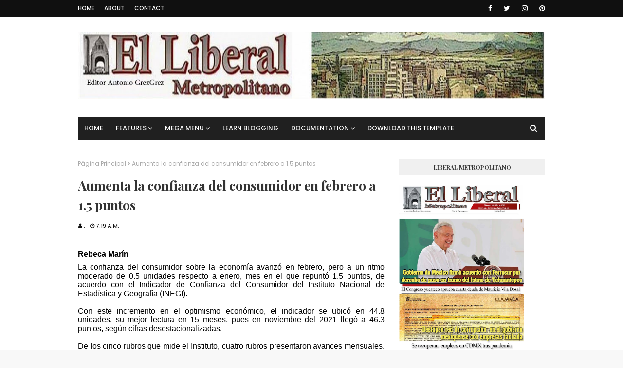

--- FILE ---
content_type: text/html; charset=UTF-8
request_url: https://www.liberalmetropolitano.com/2023/03/el-movimiento-feminista-y-la-lucha.html
body_size: 54779
content:
<!DOCTYPE html>
<html class='ltr' dir='ltr' xmlns='http://www.w3.org/1999/xhtml' xmlns:b='http://www.google.com/2005/gml/b' xmlns:data='http://www.google.com/2005/gml/data' xmlns:expr='http://www.google.com/2005/gml/expr'>
<head>
<meta content='width=device-width, initial-scale=1, minimum-scale=1, maximum-scale=1' name='viewport'/>
<title>El movimiento feminista y la lucha popular</title>
<meta content='text/html; charset=UTF-8' http-equiv='Content-Type'/>
<!-- Chrome, Firefox OS and Opera -->
<meta content='#f8f8f8' name='theme-color'/>
<!-- Windows Phone -->
<meta content='#f8f8f8' name='msapplication-navbutton-color'/>
<meta content='blogger' name='generator'/>
<link href='https://www.liberalmetropolitano.com/favicon.ico' rel='icon' type='image/x-icon'/>
<link href='https://www.liberalmetropolitano.com/2023/03/el-movimiento-feminista-y-la-lucha.html' rel='canonical'/>
<link rel="alternate" type="application/atom+xml" title="Liberal Metropolitano - Atom" href="https://www.liberalmetropolitano.com/feeds/posts/default" />
<link rel="alternate" type="application/rss+xml" title="Liberal Metropolitano - RSS" href="https://www.liberalmetropolitano.com/feeds/posts/default?alt=rss" />
<link rel="service.post" type="application/atom+xml" title="Liberal Metropolitano - Atom" href="https://www.blogger.com/feeds/24675773/posts/default" />

<link rel="alternate" type="application/atom+xml" title="Liberal Metropolitano - Atom" href="https://www.liberalmetropolitano.com/feeds/410475928523695755/comments/default" />
<!--Can't find substitution for tag [blog.ieCssRetrofitLinks]-->
<link href='https://blogger.googleusercontent.com/img/a/AVvXsEjjb03sqD-jvknGc09rmuHGoM8ZPHmHc57TTxN_CpHAxzwB0N5_QK-dVQ4wU366kVnY4VaEgvvIUbqbZxRQcNByHLdPoNNoix1bKfIQ77TuxwuJNFjY7PiVNc6Fjr1rIh9fsVSgLP-OdYOgD2n30-O9V--dIz1F0sl87qhg8D_uIG7KgwUQvg=s320' rel='image_src'/>
<meta content='https://www.liberalmetropolitano.com/2023/03/el-movimiento-feminista-y-la-lucha.html' property='og:url'/>
<meta content='El movimiento feminista y la lucha popular' property='og:title'/>
<meta content='Aquiles Córdova Morán     Este 8 de  marzo, se celebra en todo el mundo el Día Internacional de la Mujer, y, en la  ciudad de México, una gr...' property='og:description'/>
<meta content='https://blogger.googleusercontent.com/img/a/AVvXsEjjb03sqD-jvknGc09rmuHGoM8ZPHmHc57TTxN_CpHAxzwB0N5_QK-dVQ4wU366kVnY4VaEgvvIUbqbZxRQcNByHLdPoNNoix1bKfIQ77TuxwuJNFjY7PiVNc6Fjr1rIh9fsVSgLP-OdYOgD2n30-O9V--dIz1F0sl87qhg8D_uIG7KgwUQvg=w1200-h630-p-k-no-nu' property='og:image'/>
<!-- Google Fonts -->
<link href='//fonts.googleapis.com/css?family=Playfair+Display:400,400i,700|Poppins:400,400i,500,500i,600,600i,700,700i' media='all' rel='stylesheet' type='text/css'/>
<link href='https://stackpath.bootstrapcdn.com/font-awesome/4.7.0/css/font-awesome.min.css' rel='stylesheet'/>
<!-- Template Style CSS -->
<style id='page-skin-1' type='text/css'><!--
/*
-----------------------------------------------
Blogger Template Style
Name:        Fashy
Version:     Free Version
Author:      Way2Themes
Author Url:  https://www.way2themes.com/
----------------------------------------------- */
a,abbr,acronym,address,applet,b,big,blockquote,body,caption,center,cite,code,dd,del,dfn,div,dl,dt,em,fieldset,font,form,h1,h2,h3,h4,h5,h6,html,i,iframe,img,ins,kbd,label,legend,li,object,p,pre,q,s,samp,small,span,strike,strong,sub,sup,table,tbody,td,tfoot,th,thead,tr,tt,u,ul,var{padding:0;border:0;outline:0;vertical-align:baseline;background:0 0;text-decoration:none }form,textarea,input,button{-webkit-appearance:none;-moz-appearance:none;appearance:none;border-radius:0 }dl,ul{list-style-position:inside;font-weight:400;list-style:none }ul li{list-style:none }caption,th{text-align:center }img{border:none;position:relative }a,a:visited{text-decoration:none }.clearfix{clear:both }.section,.widget,.widget ul{margin:0;padding:0 }a{color:#efa48d }a img{border:0 }abbr{text-decoration:none }.CSS_LIGHTBOX{z-index:999999!important }.separator a{clear:none!important;float:none!important;margin-left:0!important;margin-right:0!important }#navbar-iframe,.widget-item-control,a.quickedit,.home-link,.feed-links{display:none!important }.center{display:table;margin:0 auto;position:relative }.widget > h2,.widget > h3{display:none }h1, h2, h3, h4, h5, h6 {font-family: Playfair Display;}body{background:#f8f8f8 url() repeat fixed top left;background-color:#f8f8f8;font-family:'Poppins',sans-serif;font-size:14px;font-weight:400;color:#656565;word-wrap:break-word;margin:0;padding:0 }#outer-wrapper{margin:0 auto;background-color:#fff;box-shadow:0 0 5px rgba(0,0,0,.1) }.row{width:960px }#content-wrapper{margin:40px auto 0;overflow:hidden }#content-wrapper > .container{margin:0 -15px }#main-wrapper{float:left;overflow:hidden;width:66.66666667%;box-sizing:border-box;word-wrap:break-word;padding:0 15px;margin:0 }#sidebar-wrapper{float:right;overflow:hidden;width:33.33333333%;box-sizing:border-box;word-wrap:break-word;padding:0 15px }.post-image-wrap{position:relative;display:block }.post-image-link,.about-author .avatar-container,.comments .avatar-image-container{background-color:rgba(155,155,155,0.07);color:transparent!important }.post-thumb{display:block;position:relative;width:100%;height:100%;object-fit:cover;z-index:1;transition:opacity .17s ease }.post-image-link:hover .post-thumb,.post-image-wrap:hover .post-image-link .post-thumb,.hot-item-inner:hover .post-image-link .post-thumb{opacity:.9 }.post-title a{display:block }#top-bar{width:100%;height:34px;background-color:#101010;overflow:hidden;margin:0;border-bottom:1px solid #eee }#top-bar .container{margin:0 auto }.top-bar-nav{position:relative;float:left;display:block }.top-bar-nav .widget > .widget-title{display:none }.top-bar-nav ul li{float:left }.top-bar-nav ul li > a{height:34px;display:block;color:#ffffff;font-size:12px;font-weight:500;line-height:34px;text-transform:uppercase;margin:0 10px 0 0;padding:0 5px;transition:color .17s }.top-bar-nav ul li:first-child > a{padding:0 5px 0 0 }.top-bar-nav ul > li:hover > a{color:#333333 }.top-bar-social{position:relative;float:right;display:block }.top-bar-social .widget > .widget-title{display:none }.top-bar-social ul > li{float:left;display:inline-block }.top-bar-social ul > li > a{line-height:34px;display:block;color:#ffffff;text-decoration:none;font-size:14px;text-align:center;padding:0 7px;margin:0 0 0 10px;transition:color .17s }.top-bar-social ul > li:last-child > a{padding:0 0 0 7px }.top-bar-social ul > li:hover > a{color:#333333 }.social a:before{display:inline-block;font-family:FontAwesome;font-style:normal;font-weight:400 }.social .blogger a:before{content:"\f37d" }.social .facebook a:before{content:"\f09a" }.social .twitter a:before{content:"\f099" }.social .gplus a:before{content:"\f0d5" }.social .rss a:before{content:"\f09e" }.social .youtube a:before{content:"\f167" }.social .skype a:before{content:"\f17e" }.social .stumbleupon a:before{content:"\f1a4" }.social .tumblr a:before{content:"\f173" }.social .vk a:before{content:"\f189" }.social .stack-overflow a:before{content:"\f16c" }.social .github a:before{content:"\f09b" }.social .linkedin a:before{content:"\f0e1" }.social .dribbble a:before{content:"\f17d" }.social .soundcloud a:before{content:"\f1be" }.social .behance a:before{content:"\f1b4" }.social .digg a:before{content:"\f1a6" }.social .instagram a:before{content:"\f16d" }.social .pinterest a:before{content:"\f0d2" }.social .twitch a:before{content:"\f1e8" }.social .delicious a:before{content:"\f1a5" }.social .codepen a:before{content:"\f1cb" }.social .reddit a:before{content:"\f1a1" }.social .whatsapp a:before{content:"\f232" }.social .snapchat a:before{content:"\f2ac" }.social .email a:before{content:"\f0e0" }.social .external-link a:before{content:"\f35d" }.social-color .blogger a{background-color:#ff5722 }.social-color .facebook a{background-color:#3b5999 }.social-color .twitter a{background-color:#00acee }.social-color .gplus a{background-color:#db4a39 }.social-color .youtube a{background-color:#f50000 }.social-color .instagram a{background:linear-gradient(15deg,#ffb13d,#dd277b,#4d5ed4) }.social-color .pinterest a{background-color:#ca2127 }.social-color .dribbble a{background-color:#ea4c89 }.social-color .linkedin a{background-color:#0077b5 }.social-color .tumblr a{background-color:#365069 }.social-color .twitch a{background-color:#6441a5 }.social-color .rss a{background-color:#ffc200 }.social-color .skype a{background-color:#00aff0 }.social-color .stumbleupon a{background-color:#eb4823 }.social-color .vk a{background-color:#4a76a8 }.social-color .stack-overflow a{background-color:#f48024 }.social-color .github a{background-color:#24292e }.social-color .soundcloud a{background:linear-gradient(#ff7400,#ff3400) }.social-color .behance a{background-color:#191919 }.social-color .digg a{background-color:#1b1a19 }.social-color .delicious a{background-color:#0076e8 }.social-color .codepen a{background-color:#000 }.social-color .reddit a{background-color:#ff4500 }.social-color .whatsapp a{background-color:#3fbb50 }.social-color .snapchat a{background-color:#ffe700 }.social-color .email a{background-color:#888 }.social-color .external-link a{background-color:#202020 }#header-wrap{position:relative;margin:0 }.header-header{background-color:#fff;width:100%;position:relative;overflow:hidden;padding:15px 0 }.header-header .container{position:relative;margin:0 auto;padding:0 }.header-logo{position:relative;text-align: center;width:auto;margin:0;padding:15px 0 }.header-logo .header-image-wrapper{display:block }.header-logo img{max-width:100%;margin:0 }.header-logo h1{color:#333333;font-size:20px;line-height:1.4em;margin:0 }.header-logo p{font-size:12px;margin:5px 0 0 }.header-menu{position:relative;width:100%;height:48px;z-index:10;font-size:13px;margin:0 }.header-menu .container{position:relative;margin:0 auto;padding:0;background-color:#202020;}#main-menu .widget,#main-menu .widget > .widget-title{display:none }#main-menu .show-menu{display:block }#main-menu{position:relative;height:48px;z-index:15 }#main-menu ul > li{float:left;position:relative;margin:0;padding:0;transition:background .17s }#main-menu ul > li > a{position:relative;color:#ffffff;font-size:13px;font-weight:500;text-transform:uppercase;line-height:48px;display:inline-block;margin:0;padding:0 13px;transition:color .17s ease }#main-menu ul#main-menu-nav > li:first-child > a{}#main-menu ul > li:hover > a{color:#fff }#main-menu ul > li > ul{position:absolute;float:left;left:0;top:48px;width:180px;background-color:#202020;z-index:99999;margin:0;padding:0;box-shadow:0 3px 5px rgba(0,0,0,0.2);visibility:hidden;opacity:0 }#main-menu ul > li > ul > li > ul{position:absolute;float:left;top:0;left:100%;margin:0 }#main-menu ul > li > ul > li{display:block;float:none;position:relative;transition:all .17s ease }#main-menu ul > li > ul > li a{display:block;height:36px;font-size:12px;color:#fff;line-height:36px;box-sizing:border-box;margin:0;padding:0 15px;transition:all .17s ease }#main-menu ul > li > ul > li:hover{background-color:rgba(0,0,0,0.2) }#main-menu ul > li > ul > li:hover > a{color:#101010 }#main-menu ul > li.has-sub > a:after{content:'\f107';float:right;font-family:FontAwesome;font-size:14px;font-weight:400;margin:0 0 0 3px }#main-menu ul > li > ul > li.has-sub > a:after{content:'\f105';float:right;margin:0 }#main-menu .mega-menu{position:static!important }#main-menu .mega-menu > ul{width:100%;box-sizing:border-box;padding:20px 10px }#main-menu .mega-menu > ul.mega-menu-inner{overflow:hidden }#main-menu ul > li:hover > ul,#main-menu ul > li > ul > li:hover > ul{visibility:visible;opacity:1 }#main-menu ul ul{transition:all .17s ease }.mega-menu-inner .mega-item{float:left;width:25%;box-sizing:border-box;padding:0 10px }.mega-menu-inner .mega-content{position:relative;width:100%;overflow:hidden;padding:0 }.mega-content .post-image-wrap{width:100%;height:140px;overflow:hidden }.mega-content .post-image-link{width:100%;height:100%;z-index:1;display:block;position:relative;overflow:hidden }.mega-content .post-title{position:relative;font-size:14px;font-weight:500;line-height:1.5em;margin:7px 0 5px }.mega-content .post-title a{display:block;color:#fff;transition:color .17s }.mega-content:hover .post-title a{color:#efa48d }.mega-content .post-meta{color:#aaa }.no-posts{float:left;width:100%;height:100px;line-height:100px;text-align:center }.mega-menu .no-posts{line-height:60px;color:#333333 }.show-search,.hide-search{position:absolute;right:0;top:0;display:block;width:48px;height:48px;line-height:48px;z-index:20;color:#ffffff;font-size:15px;text-align:center;cursor:pointer;transition:color .17s ease }.show-search:before{content:"\f002";font-family:FontAwesome;font-weight:400 }.hide-search:before{content:"\f00d";font-family:FontAwesome;font-weight:400 }.show-search:hover,.hide-search:hover{color:#fff }#nav-search{display:none;position:absolute;left:0;top:0;width:100%;height:48px;z-index:99;background-color:#101010;box-sizing:border-box;padding:0 }#nav-search .search-form{width:100%;height:48px;background-color:rgba(0,0,0,0);line-height:48px;overflow:hidden;padding:0 }#nav-search .search-input{width:100%;height:48px;font-family:inherit;color:#ffffff;margin:0;padding:0 48px 0 15px;background-color:rgba(0,0,0,0);font-size:14px;font-weight:400;box-sizing:border-box;border:0 }#nav-search .search-input:focus{color:#ffffff;outline:none }.slide-menu-toggle{display:none;position:absolute;line-height:48px;height:48px;width:48px;top:0;left:0;font-family:FontAwesome;color:#fff;font-size:17px;font-weight:400;text-align:left;cursor:pointer;z-index:4;padding:0 }.slide-menu-toggle:before{content:"\f0c9" }.nav-active .slide-menu-toggle:before{content:"\f00d" }.mobile-menu{display:none;position:absolute;top:48px;left:0;width:100%;background-color:#202020;box-sizing:border-box;padding:20px;border-top:1px solid rgba(255,255,255,0.08);visibility:hidden;opacity:0;transform-origin:0 0;transform:scaleY(0);transition:all .17s ease }.nav-active .mobile-menu{visibility:visible;opacity:1;transform:scaleY(1) }.mobile-menu > ul{margin:0 }.mobile-menu .m-sub{display:none;padding:0 }.mobile-menu ul li{position:relative;display:block;overflow:hidden;float:left;width:100%;font-size:13px;font-weight:500;text-transform:uppercase;line-height:38px;margin:0;padding:0 }.mobile-menu > ul li ul{overflow:hidden }.mobile-menu ul li a{color:#fff;padding:0;display:block;transition:all .17s ease }.mobile-menu ul li.has-sub .submenu-toggle{position:absolute;top:0;right:0;color:#fff;cursor:pointer }.mobile-menu ul li.has-sub .submenu-toggle:after{content:'\f105';font-family:FontAwesome;font-weight:400;float:right;width:34px;font-size:16px;text-align:center;transition:all .17s ease }.mobile-menu ul li.has-sub.show > .submenu-toggle:after{transform:rotate(90deg) }.mobile-menu > ul > li > ul > li > a{color:#fff;opacity:.7;padding:0 0 0 15px }.mobile-menu > ul > li > ul > li > ul > li > a{color:#fff;opacity:.7;padding:0 0 0 30px }.mobile-menu ul li a:hover,.mobile-menu ul > li > .submenu-toggle:hover{color:#101010 }.post-meta{overflow:hidden;color:#101010;font-size:11px;font-weight:500;text-transform:uppercase;padding:0 1px }.post-meta .post-author,.post-meta .post-date{float:left;display:inline-block;margin:0 10px 0 0 }.post-meta .post-author:before,.post-meta .post-date:before{font-family:FontAwesome;font-weight:400;margin:0 3px 0 0 }.post-meta .post-author:before{content:'\f007' }.post-meta .post-date:before{content:'\f017' }.post-meta a{color:#101010;transition:color .17s }.post-meta a:hover{color:#333333 }#hot-wrapper{margin:0 auto }#hot-section .widget,#hot-section .widget > .widget-title{display:none }#hot-section .show-hot{display:block!important }#hot-section .show-hot .widget-content{position:relative;overflow:hidden;height:360px;margin:40px 0 0 }.hot-loader{position:relative;height:100%;overflow:hidden;display:block }.hot-loader:after{content:'';position:absolute;top:50%;left:50%;width:26px;height:26px;margin:-15px 0 0 -15px;border:2px solid #ddd;border-left-color:#101010;border-top-color:#101010;border-radius:100%;animation:spinner .8s infinite linear;transform-origin:center }@-webkit-keyframes spinner {0%{-webkit-transform:rotate(0deg);transform:rotate(0deg) }to{-webkit-transform:rotate(1turn);transform:rotate(1turn) }}@keyframes spinner {0%{-webkit-transform:rotate(0deg);transform:rotate(0deg) }to{-webkit-transform:rotate(1turn);transform:rotate(1turn) }}ul.hot-posts{position:relative;overflow:hidden;height:360px;margin:0 -5px }.hot-posts .hot-item{position:relative;float:left;width:25%;height:175px;overflow:hidden;box-sizing:border-box;padding:0 5px }.hot-posts .hot-item.item-0{width:50%;height:360px }.hot-posts .hot-item.item-3 {width: 50%;}.hot-posts .hot-item.item-1,.hot-posts .hot-item.item-2{margin:0 0 10px }.hot-item-inner{position:relative;float:left;width:100%;height:100%;overflow:hidden;display:block }.hot-posts .post-image-link{width:100%;height:100%;position:relative;overflow:hidden;display:block }.hot-posts .post-info{position:absolute;bottom:0;left:0;width:100%;background-image:linear-gradient(rgba(0,0,0,0),#000);overflow:hidden;z-index:5;box-sizing:border-box;padding:20px }.hot-posts .post-title{font-size:14px;font-weight:400;display:block;line-height:1.5em;margin:10px 0 5px }.hot-posts .item-0 .post-title{font-size:21px;margin:10px 0 }.hot-posts .post-title a{color:#fff;display:block }.hot-posts .post-meta,.hot-posts .post-meta a{color:#fff }.show-hot .no-posts{position:absolute;top:calc(50% - 50px);left:0;width:100% }.queryMessage{overflow:hidden;background-color:#f2f2f2;color:#333333;font-size:13px;font-weight:400;padding:8px 10px;margin:0 0 25px }.queryMessage .query-info{margin:0 5px }.queryMessage .search-query,.queryMessage .search-label{font-weight:700;text-transform:uppercase }.queryMessage .search-query:before,.queryMessage .search-label:before{content:"\201c" }.queryMessage .search-query:after,.queryMessage .search-label:after{content:"\201d" }.queryMessage a.show-more{float:right;color:#efa48d;text-decoration:underline;transition:opacity .17s }.queryMessage a.show-more:hover{opacity:.8 }.queryEmpty{font-size:13px;font-weight:400;padding:10px 0;margin:0 0 25px;text-align:center }.title-wrap{position:relative;float:left;width:100%;height:32px;background-color:#101010;display:block;margin:0 0 20px }.title-wrap > h3{position:relative;display:block;height:32px;font-size:12px;color:#fff;font-weight:400;line-height:32px;text-align:center;text-transform:uppercase;padding:0;margin:0 }.custom-widget li{overflow:hidden;margin:20px 0 0 }.custom-widget li:first-child{padding:0;margin:0;border:0 }.custom-widget .post-image-link{position:relative;width:80px;height:70px;float:left;overflow:hidden;display:block;vertical-align:middle;margin:0 12px 0 0 }.custom-widget .post-info{overflow:hidden }.custom-widget .post-title{overflow:hidden;font-size:13px;font-weight:400;line-height:1.5em;margin:0 0 3px }.custom-widget .post-title a{display:block;color:#333333;transition:color .17s }.custom-widget li:hover .post-title a{color:#efa48d }.index-post-wrap{position:relative;float:left;width:100% }.blog-post{display:block;overflow:hidden;word-wrap:break-word }.home-title{position:relative;font-size:15px;color:#333333;font-weight:400;line-height:15px;text-transform:uppercase;margin:0 0 20px }.home-title:before{content:'';position:absolute;z-index:1 }.home-title span{position:relative;z-index:5 }.grid-posts{display:flex;flex-wrap:wrap;margin:0 -15px }.index-post{display:block;width:50%;box-sizing:border-box;padding:0 15px;margin:0 0 40px }.index-post .post-image-wrap{float:left;width:100%;height:180px;overflow:hidden;margin:0 0 10px }.index-post .post-image-wrap .post-image-link{width:100%;height:100%;position:relative;display:block;z-index:1;overflow:hidden }.post-tag{position:absolute;top:20px;left:20px;height:18px;z-index:5;background-color:#101010;color:#fff;font-size:10px;line-height:18px;font-weight:500;text-transform:uppercase;padding:0 7px }.index-post .post-info{float:left;width:100%;overflow:hidden }.index-post .post-info > h2{font-size:19px;font-weight:400;line-height:1.5em;text-decoration:none;margin:0 }.index-post .post-info > h2 > a{display:block;color:#333333;transition:color .17s }.index-post .post-info > h2:hover > a{color:#efa48d }.widget iframe,.widget img{max-width:100% }.date-header{display:block;overflow:hidden;font-weight:400;margin:0!important;padding:0 }.index-post .post-meta{margin:10px 0 0 }.post-snippet{position:relative;display:block;overflow:hidden;font-size:13px;line-height:1.6em;font-weight:400;margin:7px 0 0 }a.read-more{display:inline-block;color:#101010;font-size:13px;font-weight:500;text-transform:uppercase;margin:15px 0 0;transition:color .17s ease }a.read-more:after{content:'\f178';font-family:FontAwesome;font-weight:400;margin:0 0 0 5px }a.read-more:hover{color:#333333 }#breadcrumb{font-size:12px;font-weight:400;color:#aaa;margin:0 0 15px }#breadcrumb a{color:#aaa;transition:color .17s }#breadcrumb a:hover{color:#efa48d }#breadcrumb a,#breadcrumb em{display:inline-block }#breadcrumb .delimiter:after{content:'\f054';font-family:FontAwesome;font-size:8px;font-weight:400;font-style:normal;vertical-align:middle;margin:0 3px }.item-post h1.post-title{color:#333333;font-size:27px;line-height:1.5em;font-weight:700;position:relative;display:block;margin:0 0 15px;padding:0 }.static_page .item-post h1.post-title{margin:0 }.item-post .post-body{width:100%;font-size:15px;line-height:1.5em;padding:20px 0 0;margin:20px 0 0;border-top:1px solid #eee }.item-post .post-outer{padding:0 }.item-post .post-body img{max-width:100% }.main .widget{margin:0 }.main .Blog{border-bottom-width:0 }.post-footer{position:relative;float:left;width:100%;margin:20px 0 0 }.inline-ad{position:relative;display:block;max-height:60px;margin:0 0 30px }.inline-ad > ins{display:block!important;margin:0 auto!important }.item .inline-ad{float:left;width:100%;margin:20px 0 0 }.item-post-wrap > .inline-ad{margin:0 0 20px }.post-labels{overflow:hidden;height:auto;position:relative;margin:0 0 20px;padding:0 }.post-labels span,.post-labels a{float:left;height:22px;background-color:#f2f2f2;color:#333333;font-size:12px;line-height:22px;font-weight:400;margin:0;padding:0 10px }.post-labels span{background-color:#101010;color:#fff }.post-labels a{margin:0 0 0 5px;transition:all .17s ease }.post-labels a:hover{background-color:#101010;color:#fff;border-color:#101010 }.post-reactions{height:28px;display:block;margin:0 0 15px }.post-reactions span{float:left;color:#333333;font-size:11px;line-height:25px;text-transform:uppercase;font-weight:500 }.reactions-inner{float:left;margin:0;height:28px }.post-share{position:relative;overflow:hidden;line-height:0;margin:0 0 30px }ul.share-links{position:relative }.share-links li{width:70px;float:left;box-sizing:border-box;margin:0 5px 0 0 }.share-links li a{float:left;display:inline-block;cursor:pointer;width:100%;height:32px;line-height:32px;color:#fff;font-weight:400;font-size:15px;text-align:center;box-sizing:border-box;opacity:1;transition:all .17s ease }.share-links li a:hover{opacity:.8 }ul.post-nav{position:relative;overflow:hidden;display:block;margin:0 0 30px }.post-nav li{display:inline-block;width:50% }.post-nav .post-prev{float:left;text-align:left;box-sizing:border-box;padding:0 10px }.post-nav .post-next{float:right;text-align:right;box-sizing:border-box;padding:0 10px }.post-nav li a{color:#333333;line-height:1.4em;display:block;overflow:hidden;transition:color .17s }.post-nav li:hover a{color:#efa48d }.post-nav li span{display:block;font-size:11px;color:#aaa;font-weight:700;text-transform:uppercase;padding:0 0 2px }.post-nav .post-prev span:before{content:"\f053";float:left;font-family:FontAwesome;font-size:10px;font-weight:400;text-transform:none;margin:0 2px 0 0 }.post-nav .post-next span:after{content:"\f054";float:right;font-family:FontAwesome;font-size:10px;font-weight:400;text-transform:none;margin:0 0 0 2px }.post-nav p{font-size:12px;font-weight:400;line-height:1.4em;margin:0 }.post-nav .post-nav-active p{color:#aaa }.about-author{position:relative;display:block;overflow:hidden;background-color:#f9f9f9;padding:20px;margin:0 0 30px }.about-author .avatar-container{position:relative;float:left;width:80px;height:80px;background-color:rgba(255,255,255,0.05);overflow:hidden;margin:0 15px 0 0 }.about-author .author-avatar{float:left;width:100%;height:100% }.author-name{overflow:hidden;display:inline-block;font-size:12px;font-weight:500;text-transform:uppercase;line-height:14px;margin:7px 0 3px }.author-name span{color:#333333 }.author-name a{color:#101010;transition:opacity .17s }.author-name a:hover{opacity:.8 }.author-description{display:block;overflow:hidden;font-size:12px;font-weight:400;line-height:1.6em }.author-description a:hover{text-decoration:underline }#related-wrap{overflow:hidden;margin:0 0 30px }#related-wrap .related-tag{display:none }.related-ready{float:left;width:100% }.related-ready .loader{height:178px }ul.related-posts{position:relative;overflow:hidden;margin:0 -10px;padding:0 }.related-posts .related-item{width:33.33333333%;position:relative;overflow:hidden;float:left;display:block;box-sizing:border-box;padding:0 10px;margin:0 }.related-posts .post-image-link{width:100%;height:130px;position:relative;overflow:hidden;display:block }.related-posts .post-title{font-size:13px;font-weight:400;line-height:1.5em;display:block;margin:7px 0 5px }.related-posts .post-title a{color:#333333;transition:color .17s }.related-posts .related-item:hover .post-title a{color:#efa48d }#blog-pager{float:left;width:100%;overflow:hidden;clear:both;margin:0 0 40px }.blog-pager a,.blog-pager span{float:left;display:block;min-width:36px;height:36px;background-color:#f2f2f2;color:#333333;font-size:12px;font-weight:500;line-height:36px;text-align:center;box-sizing:border-box;padding:0 10px;margin:0 5px 0 0;border-radius:36px;transition:all .17s ease }.blog-pager span.page-dots{min-width:20px;background-color:#fff;font-size:16px;color:#656565;font-weight:400;line-height:32px;padding:0 }.blog-pager .page-of{display:none;width:auto;float:right;border-color:rgba(0,0,0,0);margin:0 }.blog-pager .page-active,.blog-pager a:hover{background-color:#101010;color:#fff;border-color:#101010 }.blog-pager .page-prev:before,.blog-pager .page-next:before{font-family:FontAwesome;font-size:11px;font-weight:400 }.blog-pager .page-prev:before{content:'\f053' }.blog-pager .page-next:before{content:'\f054' }.blog-pager .blog-pager-newer-link,.blog-pager .blog-pager-older-link{float:left;display:inline-block;width:auto;padding:0 10px;margin:0 }.blog-pager .blog-pager-older-link{float:right }.archive #blog-pager,.home .blog-pager .blog-pager-newer-link,.home .blog-pager .blog-pager-older-link{display:none }.blog-post-comments{display:none;margin:0 0 30px }.blog-post-comments .comments-title{margin:0 0 20px }.comments-system-disqus .comments-title,.comments-system-facebook .comments-title{margin:0 }#comments{margin:0 }#gpluscomments{float:left!important;width:100%!important;margin:0 0 25px!important }#gpluscomments iframe{float:left!important;width:100% }.comments{display:block;clear:both;margin:0;color:#333333 }.comments .comment-thread > ol{padding:0 }.comments > h3{font-size:13px;font-weight:400;font-style:italic;padding-top:1px }.comments .comments-content .comment{list-style:none;margin:0;padding:0 0 8px }.comments .comments-content .comment:first-child{padding-top:0 }.facebook-tab,.fb_iframe_widget_fluid span,.fb_iframe_widget iframe{width:100%!important }.comments .item-control{position:static }.comments .avatar-image-container{float:left;overflow:hidden;position:absolute }.comments .avatar-image-container,.comments .avatar-image-container img{height:35px;max-height:35px;width:35px;max-width:35px;border-radius:100% }.comments .comment-block{overflow:hidden;padding:0 0 10px }.comments .comment-block,.comments .comments-content .comment-replies{margin:0 0 0 50px }.comments .comments-content .inline-thread{padding:0 }.comments .comment-actions{float:left;width:100%;position:relative;margin:0 }.comments .comments-content .comment-header{font-size:15px;display:block;overflow:hidden;clear:both;margin:0 0 3px;padding:0 0 5px;border-bottom:1px dashed #d6d6d6 }.comments .comments-content .comment-header a{color:#333333;transition:color .17s }.comments .comments-content .comment-header a:hover{color:#efa48d }.comments .comments-content .user{font-style:normal;font-weight:500;display:block }.comments .comments-content .icon.blog-author{display:none }.comments .comments-content .comment-content{float:left;font-size:13px;color:#5E5E5E;font-weight:400;text-align:left;line-height:1.4em;margin:5px 0 9px }.comments .comment .comment-actions a{margin-right:5px;padding:2px 5px;color:#333333;font-weight:400;background-color:#f2f2f2;font-size:10px;transition:all .17s ease }.comments .comment .comment-actions a:hover{color:#fff;background-color:#101010;border-color:#101010;text-decoration:none }.comments .comments-content .datetime{float:left;font-size:11px;font-weight:400;color:#aaa;position:relative;padding:0 1px;margin:4px 0 0;display:block }.comments .comments-content .datetime a,.comments .comments-content .datetime a:hover{color:#aaa }.comments .thread-toggle{margin-bottom:4px }.comments .thread-toggle .thread-arrow{height:7px;margin:0 3px 2px 0 }.comments .thread-count a,.comments .continue a{transition:opacity .17s }.comments .thread-count a:hover,.comments .continue a:hover{opacity:.8 }.comments .thread-expanded{padding:5px 0 0 }.comments .thread-chrome.thread-collapsed{display:none }.thread-arrow:before{content:'';font-family:FontAwesome;color:#333333;font-weight:400;margin:0 2px 0 0 }.comments .thread-expanded .thread-arrow:before{content:'\f0d7' }.comments .thread-collapsed .thread-arrow:before{content:'\f0da' }.comments .comments-content .comment-thread{margin:0 }.comments .continue a{padding:0 0 0 60px;font-weight:400 }.comments .comments-content .loadmore.loaded{margin:0;padding:0 }.comments .comment-replybox-thread{margin:0 }.comments .comments-content .loadmore,.comments .comments-content .loadmore.loaded{display:none }#comment-editor{margin:0 0 20px }.post-body h1,.post-body h2,.post-body h3,.post-body h4,.post-body h5,.post-body h6{color:#333333;font-weight:700;margin:0 0 15px }.post-body h1,.post-body h2{font-size:24px }.post-body h3{font-size:21px }.post-body h4{font-size:18px }.post-body h5{font-size:16px }.post-body h6{font-size:13px }blockquote{font-style:italic;padding:10px;margin:0;border-left:4px solid #101010 }blockquote:before,blockquote:after{display:inline-block;font-family:FontAwesome;font-style:normal;font-weight:400;color:#aaa;line-height:1 }blockquote:before{content:'\f10d';margin:0 10px 0 0 }blockquote:after{content:'\f10e';margin:0 0 0 10px }.widget .post-body ul,.widget .post-body ol{line-height:1.5;font-weight:400 }.widget .post-body li{margin:5px 0;padding:0;line-height:1.5 }.post-body ul{padding:0 0 0 20px }.post-body ul li:before{content:"\f105";font-family:FontAwesome;font-size:13px;font-weight:400;margin:0 5px 0 0 }.post-body u{text-decoration:underline }.post-body a{transition:color .17s ease }.post-body strike{text-decoration:line-through }.contact-form{overflow:hidden }.contact-form .widget-title{display:none }.contact-form .contact-form-name{width:calc(50% - 5px) }.contact-form .contact-form-email{width:calc(50% - 5px);float:right }.sidebar .widget{position:relative;overflow:hidden;background-color:#fff;box-sizing:border-box;padding:0;margin:0 0 35px }.sidebar .widget-title{position:relative;float:left;width:100%;height:32px;background-color:#f0f0f0;display:block;margin:0 0 20px }.sidebar .widget-title > h3{position:relative;display:block;height:32px;font-size:12px;color:#333333;font-weight:700;line-height:32px;text-align:center;text-transform:uppercase;padding:0 15px;margin:0;border-radius:2px 2px 0 0 }.sidebar .widget-content{float:left;width:100%;margin:0 }ul.social-counter{margin:0 -5px }.social-counter li{float:left;width:25%;box-sizing:border-box;padding:0 5px;margin:10px 0 0 }.social-counter li:nth-child(1),.social-counter li:nth-child(2),.social-counter li:nth-child(3),.social-counter li:nth-child(4){margin-top:0 }.social-counter li a{display:block;height:40px;font-size:22px;color:#101010;text-align:center;line-height:40px;border:1px solid #eee;transition:color .17s }.social-counter li a:hover{color:#333333 }.list-label li{position:relative;display:block;padding:7px 0;border-top:1px dotted #ebebeb }.list-label li:first-child{padding-top:0;border-top:0 }.list-label li:last-child{padding-bottom:0;border-bottom:0 }.list-label li a{display:block;color:#333333;font-size:12px;font-weight:400;text-transform:capitalize;transition:color .17s }.list-label li a:before{content:"\f054";float:left;color:#333333;font-weight:400;font-family:FontAwesome;font-size:6px;margin:6px 3px 0 0;transition:color .17s }.list-label li a:hover{color:#efa48d }.list-label .label-count{position:relative;float:right;width:16px;height:16px;background-color:#101010;color:#fff;font-size:11px;font-weight:400;text-align:center;line-height:16px }.cloud-label li{position:relative;float:left;margin:0 5px 5px 0 }.cloud-label li a{display:block;height:26px;color:#101010;font-size:12px;line-height:26px;font-weight:400;padding:0 10px;border:1px solid #eee;transition:all .17s ease }.cloud-label li a:hover{color:#fff;background-color:#101010;border-color:#101010 }.cloud-label .label-count{display:none }.sidebar .FollowByEmail > .widget-title > h3{margin:0 }.FollowByEmail .widget-content{position:relative;overflow:hidden;background-color:#fff;text-align:center;font-weight:400;box-sizing:border-box;padding:20px;border-radius:2px;border:1px solid #eee }.FollowByEmail .widget-content > h3{font-size:18px;color:#333333;font-weight:700;text-transform:uppercase;margin:0 0 13px }.FollowByEmail .before-text{font-size:13px;line-height:1.5em;margin:0 0 15px;display:block;padding:0 10px;overflow:hidden }.FollowByEmail .widget-content:after{content:'\f0e0';position:absolute;right:-15px;top:-15px;font-family:FontAwesome;font-size:50px;color:#101010;opacity: .5;transform:rotate(21deg) }.FollowByEmail .follow-by-email-inner{position:relative }.FollowByEmail .follow-by-email-inner .follow-by-email-address{width:100%;height:32px;color:#333333;font-size:11px;font-family:inherit;padding:0 10px;margin:0 0 10px;box-sizing:border-box;border:1px solid #eee;transition:ease .17s }.FollowByEmail .follow-by-email-inner .follow-by-email-submit{width:100%;height:32px;font-family:inherit;font-size:11px;color:#fff;background-color:#101010;text-transform:uppercase;text-align:center;font-weight:500;cursor:pointer;margin:0;border:0;transition:opacity .17s ease }.FollowByEmail .follow-by-email-inner .follow-by-email-submit:hover{opacity:.85 }#ArchiveList ul.flat li{color:#333333;font-size:13px;font-weight:400;padding:7px 0;border-bottom:1px dotted #eaeaea }#ArchiveList ul.flat li:first-child{padding-top:0 }#ArchiveList ul.flat li:last-child{padding-bottom:0;border-bottom:0 }#ArchiveList .flat li > a{display:block;color:#333333;transition:color .17s }#ArchiveList .flat li > a:hover{color:#efa48d }#ArchiveList .flat li > a:before{content:"\f054";float:left;color:#161619;font-weight:400;font-family:FontAwesome;font-size:6px;margin:6px 3px 0 0;display:inline-block;transition:color .17s }#ArchiveList .flat li > a > span{position:relative;float:right;width:16px;height:16px;background-color:#101010;color:#fff;font-size:11px;font-weight:400;text-align:center;line-height:16px }.PopularPosts .post{overflow:hidden;margin:20px 0 0 }.PopularPosts .post:first-child{padding:0;margin:0;border:0 }.PopularPosts .post-image-link{position:relative;width:80px;height:70px;float:left;overflow:hidden;display:block;vertical-align:middle;margin:0 12px 0 0 }.PopularPosts .post-info{overflow:hidden }.PopularPosts .post-title{font-size:13px;font-weight:400;line-height:1.5em;margin:0 0 3px;font-family: Playfair Display;}.PopularPosts .post-title a{display:block;color:#333333;transition:color .17s }.PopularPosts .post:hover .post-title a{color:#efa48d }.PopularPosts .post-date:before{font-size:10px }.FeaturedPost .post-image-link{display:block;position:relative;width:100%;height:180px;overflow:hidden;margin:0 0 10px }.FeaturedPost .post-title{font-size:16px;overflow:hidden;font-weight:400;line-height:1.5em;margin:0 0 5px }.FeaturedPost .post-title a{color:#333333;display:block;transition:color .17s ease }.FeaturedPost .post-title a:hover{color:#efa48d }.Text{font-size:13px }.contact-form-widget form{font-weight:400 }.contact-form-name{float:left;width:100%;height:30px;font-family:inherit;font-size:13px;line-height:30px;box-sizing:border-box;padding:5px 10px;margin:0 0 10px;border:1px solid #ebebeb;border-radius:2px }.contact-form-email{float:left;width:100%;height:30px;font-family:inherit;font-size:13px;line-height:30px;box-sizing:border-box;padding:5px 10px;margin:0 0 10px;border:1px solid #ebebeb;border-radius:2px }.contact-form-email-message{float:left;width:100%;font-family:inherit;font-size:13px;box-sizing:border-box;padding:5px 10px;margin:0 0 10px;border:1px solid #ebebeb;border-radius:2px }.contact-form-button-submit{float:left;width:100%;height:30px;background-color:#101010;font-size:13px;color:#fff;line-height:30px;cursor:pointer;box-sizing:border-box;padding:0 10px;margin:0;border:0;border-radius:2px;transition:background .17s ease }.contact-form-button-submit:hover{background-color:#202020 }.contact-form-error-message-with-border{float:left;width:100%;background-color:#fbe5e5;font-size:11px;text-align:center;line-height:11px;padding:3px 0;margin:10px 0;box-sizing:border-box;border:1px solid #fc6262 }.contact-form-success-message-with-border{float:left;width:100%;background-color:#eaf6ff;font-size:11px;text-align:center;line-height:11px;padding:3px 0;margin:10px 0;box-sizing:border-box;border:1px solid #5ab6f9 }.contact-form-cross{margin:0 0 0 3px }.contact-form-error-message,.contact-form-success-message{margin:0 }.BlogSearch .search-input{float:left;width:75%;height:30px;background-color:#fff;font-weight:400;font-size:13px;line-height:30px;box-sizing:border-box;padding:5px 10px;border:1px solid #ebebeb;border-right-width:0;border-radius:2px 0 0 2px }.BlogSearch .search-action{float:right;width:25%;height:30px;font-family:inherit;font-size:13px;line-height:30px;cursor:pointer;box-sizing:border-box;background-color:#101010;color:#fff;padding:0 5px;border:0;border-radius:0 2px 2px 0;transition:background .17s ease }.BlogSearch .search-action:hover{background-color:#202020 }.Profile .profile-img{float:left;width:80px;height:80px;margin:0 15px 0 0;transition:all .17s ease }.Profile .profile-datablock{margin:0 }.Profile .profile-data .g-profile{display:block;font-size:18px;color:#333333;font-weight:700;margin:0 0 5px;transition:color .17s ease }.Profile .profile-data .g-profile:hover{color:#efa48d }.Profile .profile-info > .profile-link{color:#333333;font-size:11px;margin:5px 0 0;transition:color .17s ease }.Profile .profile-info > .profile-link:hover{color:#efa48d }.Profile .profile-datablock .profile-textblock{display:none }.common-widget .LinkList ul li,.common-widget .PageList ul li{width:calc(50% - 5px);padding:7px 0 0 }.common-widget .LinkList ul li:nth-child(odd),.common-widget .PageList ul li:nth-child(odd){float:left }.common-widget .LinkList ul li:nth-child(even),.common-widget .PageList ul li:nth-child(even){float:right }.common-widget .LinkList ul li a,.common-widget .PageList ul li a{display:block;color:#333333;font-size:13px;font-weight:400;transition:color .17s ease }.common-widget .LinkList ul li a:hover,.common-widget .PageList ul li a:hover{color:#efa48d }.common-widget .LinkList ul li:first-child,.common-widget .LinkList ul li:nth-child(2),.common-widget .PageList ul li:first-child,.common-widget .PageList ul li:nth-child(2){padding:0 }#footer-wrapper{background-color:#202020 }#footer-wrapper .container{position:relative;overflow:hidden;margin:0 auto;padding:25px 0 }.footer-widgets-wrap{position:relative;display:flex;margin:0 -15px }#footer-wrapper .footer{display:inline-block;float:left;width:33.33333333%;box-sizing:border-box;padding:0 15px }#footer-wrapper .footer .widget{float:left;width:100%;padding:0;margin:25px 0 0 }#footer-wrapper .footer .Text{margin:10px 0 0 }#footer-wrapper .footer .widget:first-child{margin:0 }.footer .widget > .widget-title > h3{position:relative;color:#f1ffff;font-size:14px;line-height:14px;font-weight:400;text-transform:uppercase;margin:0 0 25px }.footer .custom-widget .post-title a,.footer .PopularPosts .post-title a,.footer .FeaturedPost .post-title a,.footer .LinkList ul li a,.footer .PageList ul li a,.footer .Profile .profile-data .g-profile,.footer .Profile .profile-info > .profile-link{color:#f1ffff }.footer .custom-widget .post-title a:hover,.footer .PopularPosts .post-title a:hover,.footer .FeaturedPost .post-title a:hover,.footer .LinkList ul li a:hover,.footer .PageList ul li a:hover,.footer .Profile .profile-data .g-profile:hover,.footer .Profile .profile-info > .profile-link:hover{color:#efa48d }.footer .no-posts{color:#f1ffff }.footer .post-meta{color:#aaa }.footer .FollowByEmail .widget-content > h3{color:#f1ffff }.footer .FollowByEmail .widget-content{background-color:rgba(255,255,255,0.05);border-color:rgba(255,255,255,0.05) }.footer .FollowByEmail .before-text,#footer-wrapper .footer .Text{color:#aaa }.footer .FollowByEmail .follow-by-email-inner .follow-by-email-submit:hover{background:#202020 }.footer .FollowByEmail .follow-by-email-inner .follow-by-email-address{background-color:rgba(255,255,255,0.05);color:#f1ffff;border-color:rgba(255,255,255,0.05) }.footer #ArchiveList .flat li > a{color:#f1ffff }.footer .list-label li,.footer .BlogArchive #ArchiveList ul.flat li{border-color:rgba(255,255,255,0.05) }.footer .list-label li:first-child{padding-top:0 }.footer .list-label li a,.footer .list-label li a:before,.footer #ArchiveList .flat li > a,.footer #ArchiveList .flat li > a:before{color:#f1ffff }.footer .list-label li > a:hover,.footer #ArchiveList .flat li > a:hover{color:#efa48d }.footer .list-label .label-count,.footer #ArchiveList .flat li > a > span{background-color:rgba(255,255,255,0.05);color:#f1ffff }.footer .cloud-label li a{border-color:rgba(255,255,255,0.05);color:#f1ffff }.footer .cloud-label li a:hover{background-color:#101010;color:#fff }.footer .BlogSearch .search-input{background-color:rgba(255,255,255,0.05);color:#f1ffff;border-color:rgba(255,255,255,0.05) }.footer .contact-form-name,.footer .contact-form-email,.footer .contact-form-email-message{background-color:rgba(255,255,255,0.05);color:#f1ffff;border-color:rgba(255,255,255,0.05) }.footer .BlogSearch .search-action:hover,.footer .FollowByEmail .follow-by-email-inner .follow-by-email-submit:hover,.footer .contact-form-button-submit:hover{background-color:rgba(0,0,0,0.3) }#sub-footer-wrapper{background-color:rgba(0,0,0,0.2);color:#f1ffff;display:block;padding:0;width:100%;overflow:hidden }#sub-footer-wrapper .container{overflow:hidden;margin:0 auto;padding:10px 0 }#sub-footer-wrapper .copyright-area{font-size:12px;display:block;height:34px;line-height:34px;text-align:center;text-transform:uppercase;font-weight:400 }#sub-footer-wrapper .copyright-area a{color:#101010;transition:color .17s }.hidden-widgets{display:none;visibility:hidden }.back-top{display:none;z-index:1010;width:32px;height:32px;position:fixed;bottom:25px;right:25px;cursor:pointer;overflow:hidden;font-size:13px;color:#fff;text-align:center;line-height:32px }.back-top:before{content:'';position:absolute;top:0;left:0;right:0;bottom:0;background-color:#101010;opacity:.5;transition:opacity .17s ease }.back-top:after{content:'\f077';position:relative;font-family:FontAwesome;font-weight:400;opacity:.8;transition:opacity .17s ease }.back-top:hover:before,.back-top:hover:after,.nav-active .back-top:after,.nav-active .back-top:before{opacity:1 }.error404 #main-wrapper{width:100%!important;margin:0!important }.error404 #sidebar-wrapper{display:none }.errorWrap{color:#333333;text-align:center;padding:80px 0 100px }.errorWrap h3{font-size:160px;line-height:1;margin:0 0 30px }.errorWrap h4{font-size:25px;margin:0 0 20px }.errorWrap p{margin:0 0 10px }.errorWrap a{display:block;color:#101010;padding:10px 0 0 }.errorWrap a i{font-size:20px }.errorWrap a:hover{text-decoration:underline }@media screen and (max-width: 1100px) {#outer-wrapper{max-width:100% }.row{width:100% }#top-bar .container{box-sizing:border-box;padding:0 20px }#hot-wrapper{box-sizing:border-box;padding:0 20px }#header-wrap{height:auto }.header-header{height:auto;box-sizing:border-box;padding:25px 20px }.header-menu{box-sizing:border-box;padding:0 20px }#content-wrapper{position:relative;box-sizing:border-box;padding:0 20px;margin:30px 0 0 }#footer-wrapper .container{box-sizing:border-box;padding:30px 20px }#sub-footer-wrapper .container{box-sizing:border-box;padding:10px 20px }}@media screen and (max-width: 980px) {#content-wrapper > .container{margin:0 }.header-logo{max-width:100%;width:100%;text-align:center;padding:10px 0 }.header-logo .header-image-wrapper{display:inline-block }.header-menu{background-color:#202020 }#main-menu{display:none }.slide-menu-toggle,.mobile-menu{display:block }#header-wrap{padding:0 }.header-header{background-color:#fff;padding:0 }.header-header .container.row{width:100% }.header-ads{width:100%;max-width:100%;box-sizing:border-box;padding:0 20px }.header-ads .widget .widget-content{position:relative;padding:0 0 20px;margin:0 auto }#header-inner a{display:inline-block!important }#main-wrapper,#sidebar-wrapper{width:100%;padding:0 }.item #sidebar-wrapper{margin-top:20px }}@media screen and (max-width: 880px) {.footer-widgets-wrap{display:block }#footer-wrapper .footer{width:100%;margin-right:0 }#footer-sec2,#footer-sec3{margin-top:25px }}@media screen and (max-width: 680px) {#hot-section .show-hot .widget-content,#hot-section .hot-posts{height:auto }#hot-section .hot-loader{height:200px }.hot-posts .hot-item, .hot-posts .hot-item.item-3{width:100%;height:220px;margin:10px 0 0 }.hot-posts .hot-item.item-0{width:100%;height:250px;margin:0 }.hot-posts .hot-item.item-1,.hot-posts .hot-item.item-2{margin:10px 0 0 }.hot-posts .post-title{font-size:18px }.index-post{width:100% }}@media screen and (max-width: 560px) {.top-bar-nav{display:none }.top-bar-social{width:100%;text-align:center }.top-bar-social ul > li{float:none }.top-bar-social ul > li > a{margin:0 5px }.top-bar-social ul > li:last-child > a{padding:0 5px }.hot-posts .hot-item{height:180px }.index-post .post-image-wrap{margin:0 0 15px }ul.related-posts{margin:0 }.related-posts .related-item{width:100%;padding:0;margin:20px 0 0 }.related-posts .item-0{margin:0 }.related-posts .post-tag{display:none }.related-posts .post-image-link{width:80px;height:70px;float:left;margin:0 12px 0 0 }.related-posts .post-title{font-size:13px;overflow:hidden;margin:0 0 5px }.post-reactions{display:none }}@media screen and (max-width: 440px) {.hot-posts .hot-item.item-0{height:200px }.hot-posts .item-0 .post-title{font-size:19px }.queryMessage{text-align:center }.queryMessage a.show-more{width:100%;margin:10px 0 0 }.item-post h1.post-title{font-size:24px }.about-author{text-align:center }.about-author .avatar-container{float:none;display:table;margin:0 auto 10px }#comments ol{padding:0 }.errorWrap{padding:70px 0 100px }.errorWrap h3{font-size:120px }}@media screen and (max-width: 360px) {.about-author .avatar-container{width:60px;height:60px }}

--></style>
<style>
/*-------Typography and ShortCodes-------*/
.firstcharacter{float:left;color:#27ae60;font-size:75px;line-height:60px;padding-top:4px;padding-right:8px;padding-left:3px }.post-body h1,.post-body h2,.post-body h3,.post-body h4,.post-body h5,.post-body h6{margin-bottom:15px;color:#2c3e50 }blockquote{font-style:italic;color:#888;border-left:5px solid #27ae60;margin-left:0;padding:10px 15px }blockquote:before{content:'\f10d';display:inline-block;font-family:FontAwesome;font-style:normal;font-weight:400;line-height:1;-webkit-font-smoothing:antialiased;-moz-osx-font-smoothing:grayscale;margin-right:10px;color:#888 }blockquote:after{content:'\f10e';display:inline-block;font-family:FontAwesome;font-style:normal;font-weight:400;line-height:1;-webkit-font-smoothing:antialiased;-moz-osx-font-smoothing:grayscale;margin-left:10px;color:#888 }.button{background-color:#2c3e50;float:left;padding:5px 12px;margin:5px;color:#fff;text-align:center;border:0;cursor:pointer;border-radius:3px;display:block;text-decoration:none;font-weight:400;transition:all .3s ease-out !important;-webkit-transition:all .3s ease-out !important }a.button{color:#fff }.button:hover{background-color:#27ae60;color:#fff }.button.small{font-size:12px;padding:5px 12px }.button.medium{font-size:16px;padding:6px 15px }.button.large{font-size:18px;padding:8px 18px }.small-button{width:100%;overflow:hidden;clear:both }.medium-button{width:100%;overflow:hidden;clear:both }.large-button{width:100%;overflow:hidden;clear:both }.demo:before{content:"\f06e";margin-right:5px;display:inline-block;font-family:FontAwesome;font-style:normal;font-weight:400;line-height:normal;-webkit-font-smoothing:antialiased;-moz-osx-font-smoothing:grayscale }.download:before{content:"\f019";margin-right:5px;display:inline-block;font-family:FontAwesome;font-style:normal;font-weight:400;line-height:normal;-webkit-font-smoothing:antialiased;-moz-osx-font-smoothing:grayscale }.buy:before{content:"\f09d";margin-right:5px;display:inline-block;font-family:FontAwesome;font-style:normal;font-weight:400;line-height:normal;-webkit-font-smoothing:antialiased;-moz-osx-font-smoothing:grayscale }.visit:before{content:"\f14c";margin-right:5px;display:inline-block;font-family:FontAwesome;font-style:normal;font-weight:400;line-height:normal;-webkit-font-smoothing:antialiased;-moz-osx-font-smoothing:grayscale }.widget .post-body ul,.widget .post-body ol{line-height:1.5;font-weight:400 }.widget .post-body li{margin:5px 0;padding:0;line-height:1.5 }.post-body ul li:before{content:"\f105";margin-right:5px;font-family:fontawesome }pre{font-family:Monaco, "Andale Mono", "Courier New", Courier, monospace;background-color:#2c3e50;background-image:-webkit-linear-gradient(rgba(0, 0, 0, 0.05) 50%, transparent 50%, transparent);background-image:-moz-linear-gradient(rgba(0, 0, 0, 0.05) 50%, transparent 50%, transparent);background-image:-ms-linear-gradient(rgba(0, 0, 0, 0.05) 50%, transparent 50%, transparent);background-image:-o-linear-gradient(rgba(0, 0, 0, 0.05) 50%, transparent 50%, transparent);background-image:linear-gradient(rgba(0, 0, 0, 0.05) 50%, transparent 50%, transparent);-webkit-background-size:100% 50px;-moz-background-size:100% 50px;background-size:100% 50px;line-height:25px;color:#f1f1f1;position:relative;padding:0 7px;margin:15px 0 10px;overflow:hidden;word-wrap:normal;white-space:pre;position:relative }pre:before{content:'Code';display:block;background:#F7F7F7;margin-left:-7px;margin-right:-7px;color:#2c3e50;padding-left:7px;font-weight:400;font-size:14px }pre code,pre .line-number{display:block }pre .line-number a{color:#27ae60;opacity:0.6 }pre .line-number span{display:block;float:left;clear:both;width:20px;text-align:center;margin-left:-7px;margin-right:7px }pre .line-number span:nth-child(odd){background-color:rgba(0, 0, 0, 0.11) }pre .line-number span:nth-child(even){background-color:rgba(255, 255, 255, 0.05) }pre .cl{display:block;clear:both }#contact{background-color:#fff;margin:30px 0 !important }#contact .contact-form-widget{max-width:100% !important }#contact .contact-form-name,#contact .contact-form-email,#contact .contact-form-email-message{background-color:#FFF;border:1px solid #eee;border-radius:3px;padding:10px;margin-bottom:10px !important;max-width:100% !important }#contact .contact-form-name{width:47.7%;height:50px }#contact .contact-form-email{width:49.7%;height:50px }#contact .contact-form-email-message{height:150px }#contact .contact-form-button-submit{max-width:100%;width:100%;z-index:0;margin:4px 0 0;padding:10px !important;text-align:center;cursor:pointer;background:#27ae60;border:0;height:auto;-webkit-border-radius:2px;-moz-border-radius:2px;-ms-border-radius:2px;-o-border-radius:2px;border-radius:2px;text-transform:uppercase;-webkit-transition:all .2s ease-out;-moz-transition:all .2s ease-out;-o-transition:all .2s ease-out;-ms-transition:all .2s ease-out;transition:all .2s ease-out;color:#FFF }#contact .contact-form-button-submit:hover{background:#2c3e50 }#contact .contact-form-email:focus,#contact .contact-form-name:focus,#contact .contact-form-email-message:focus{box-shadow:none !important }.alert-message{position:relative;display:block;background-color:#FAFAFA;padding:20px;margin:20px 0;-webkit-border-radius:2px;-moz-border-radius:2px;border-radius:2px;color:#2f3239;border:1px solid }.alert-message p{margin:0 !important;padding:0;line-height:22px;font-size:13px;color:#2f3239 }.alert-message span{font-size:14px !important }.alert-message i{font-size:16px;line-height:20px }.alert-message.success{background-color:#f1f9f7;border-color:#e0f1e9;color:#1d9d74 }.alert-message.success a,.alert-message.success span{color:#1d9d74 }.alert-message.alert{background-color:#DAEFFF;border-color:#8ED2FF;color:#378FFF }.alert-message.alert a,.alert-message.alert span{color:#378FFF }.alert-message.warning{background-color:#fcf8e3;border-color:#faebcc;color:#8a6d3b }.alert-message.warning a,.alert-message.warning span{color:#8a6d3b }.alert-message.error{background-color:#FFD7D2;border-color:#FF9494;color:#F55D5D }.alert-message.error a,.alert-message.error span{color:#F55D5D }.fa-check-circle:before{content:"\f058"}.fa-info-circle:before{content:"\f05a"}.fa-exclamation-triangle:before{content:"\f071"}.fa-exclamation-circle:before{content:"\f06a"}.post-table table{border-collapse:collapse;width:100% }.post-table th{background-color:#eee;font-weight:bold }.post-table th,.post-table td{border:0.125em solid #333;line-height:1.5;padding:0.75em;text-align:left }@media (max-width: 30em){.post-table thead tr{position:absolute;top:-9999em;left:-9999em }.post-table tr{border:0.125em solid #333;border-bottom:0 }.post-table tr + tr{margin-top:1.5em }.post-table tr,.post-table td{display:block }.post-table td{border:none;border-bottom:0.125em solid #333;padding-left:50% }.post-table td:before{content:attr(data-label);display:inline-block;font-weight:bold;line-height:1.5;margin-left:-100%;width:100% }}@media (max-width: 20em){.post-table td{padding-left:0.75em }.post-table td:before{display:block;margin-bottom:0.75em;margin-left:0 }}.FollowByEmail {clear: both;}.widget .post-body ol {padding: 0 0 0 15px;}.post-body ul li {list-style: none;}

</style>
<!-- Global Variables -->
<script type='text/javascript'>
//<![CDATA[
// Global variables with content. "Available for Edit"
var monthFormat = ["January", "February", "March", "April", "May", "June", "July", "August", "September", "October", "November", "December"],
    noThumbnail = "https://blogger.googleusercontent.com/img/b/R29vZ2xl/AVvXsEhcv76-9CzdE4cemPWoJnexRFW0oOfuI44S-d3HPbdUm1l0-rUJfCyAI3mNYXQ5IXx4Qey4oWBc525FRtlU_c4_G9LTvTZ-c3K80_6DrevHn7TyJClyGnp3ZsRaXRkRJK4FeXdd/w680/nth.png",
    postPerPage = 8,
    fixedSidebar = true,
    commentsSystem = "blogger",
    disqusShortname = "soratemplates";
//]]>
</script>
<!-- Google Analytics -->
<link href='https://www.blogger.com/dyn-css/authorization.css?targetBlogID=24675773&amp;zx=3bbe0c3c-7b85-45fe-a818-be13c556dcc3' media='none' onload='if(media!=&#39;all&#39;)media=&#39;all&#39;' rel='stylesheet'/><noscript><link href='https://www.blogger.com/dyn-css/authorization.css?targetBlogID=24675773&amp;zx=3bbe0c3c-7b85-45fe-a818-be13c556dcc3' rel='stylesheet'/></noscript>
<meta name='google-adsense-platform-account' content='ca-host-pub-1556223355139109'/>
<meta name='google-adsense-platform-domain' content='blogspot.com'/>

</head>
<body class='item'>
<!-- Theme Options -->
<div class='theme-options' style='display:none'>
<div class='sora-panel section' id='sora-panel' name='Theme Options'><div class='widget LinkList' data-version='2' id='LinkList70'>

          <style type='text/css'>
          

          </style>
        
</div><div class='widget LinkList' data-version='2' id='LinkList71'>

          <script type='text/javascript'>
          //<![CDATA[
          

              var disqusShortname = "soratemplates";
            

              var commentsSystem = "blogger";
            

              var fixedSidebar = true;
            

              var postPerPage = 8;
            

          //]]>
          </script>
        
</div></div>
</div>
<!-- Outer Wrapper -->
<div id='outer-wrapper'>
<!-- Main Top Bar -->
<div id='top-bar'>
<div class='container row'>
<div class='top-bar-nav section' id='top-bar-nav' name='Top Navigation'><div class='widget LinkList' data-version='2' id='LinkList72'>
<div class='widget-content'>
<ul>
<li><a href='/'>Home</a></li>
<li><a href='https://fashy-way2-themes.blogspot.com/p/about.html'>About</a></li>
<li><a href='https://fashy-way2-themes.blogspot.com/p/contact-us.html'>Contact</a></li>
</ul>
</div>
</div></div>
<!-- Top Social -->
<div class='top-bar-social social section' id='top-bar-social' name='Social Top'><div class='widget LinkList' data-version='2' id='LinkList73'>
<div class='widget-content'>
<ul>
<li class='facebook'><a href='https://fb.com/soratemplates' target='_blank' title='facebook'></a></li>
<li class='twitter'><a href='#' target='_blank' title='twitter'></a></li>
<li class='instagram'><a href='#' target='_blank' title='instagram'></a></li>
<li class='pinterest'><a href='#' target='_blank' title='pinterest'></a></li>
</ul>
</div>
</div></div>
</div>
</div>
<!-- Header Wrapper -->
<div id='header-wrap'>
<div class='header-header'>
<div class='container row'>
<div class='header-logo section' id='header-logo' name='Header Logo'><div class='widget Header' data-version='2' id='Header1'>
<div class='header-widget'>
<a class='header-image-wrapper' href='https://www.liberalmetropolitano.com/'>
<img alt='Liberal Metropolitano' data-height='159' data-width='1100' src='https://blogger.googleusercontent.com/img/a/AVvXsEgA2P9G7xEZ5zhQfyKT3MVjLgFgUosJgjKJAEJ-2xSaLz8pyon1l7bRdQUB5kvnUW1UOD4zU_g-Dp49d-XZvjzxe_Es03heyoHhtSfWGk4sJ4Niz4ITCroJLQ1ehzcEQ4irrPMnPFt5EsrO_Axjf3XpaaDXUzXpXqR-t9OPpcC-EhIUBiPltA=s1100'/>
</a>
</div>
</div></div>
</div>
</div>
<div class='header-menu'>
<div class='mobile-menu'></div>
<div class='container row'>
<span class='slide-menu-toggle'></span>
<div class='main-menu section' id='main-menu' name='Main Menu'><div class='widget LinkList' data-version='2' id='LinkList74'>
<ul id='main-menu-nav' role='menubar'>
<li><a href='/' role='menuitem'>Home</a></li>
<li><a href='#' role='menuitem'>Features</a></li>
<li><a href='#' role='menuitem'>_Multi DropDown</a></li>
<li><a href='#' role='menuitem'>__DropDown 1</a></li>
<li><a href='#' role='menuitem'>__DropDown 2</a></li>
<li><a href='#' role='menuitem'>__DropDown 3</a></li>
<li><a href='https://fashy-way2-themes.blogspot.com/p/page-markups-and-shortcodes.html' role='menuitem'>_ShortCodes</a></li>
<li><a href='https://www.sorabloggingtips.com/2017/01/how-to-add-sitemap-widget-in-blogspot-blogs.html' role='menuitem'>_SiteMap</a></li>
<li><a href='https://fashy-way2-themes.blogspot.com/way2themes' role='menuitem'>_Error Page</a></li>
<li><a href='recent/mega-menu' role='menuitem'>Mega Menu</a></li>
<li><a href='https://www.youtube.com/channel/UCCDjoOPSNiuLJX06HirPjOA?sub_confirmation=1' role='menuitem'>Learn Blogging</a></li>
<li><a href='#' role='menuitem'>Documentation</a></li>
<li><a href='https://www.sorabloggingtips.com/2019/08/how-to-setup-fashy-blogger-template.html' role='menuitem'>_Web Documentation</a></li>
<li><a href='https://youtu.be/F3zoBefPZi8' role='menuitem'>_Video Documentation</a></li>
<li><a href='https://www.way2themes.com/2019/08/fashy-blogger-template.html' role='menuitem'>Download This Template</a></li>
</ul>
</div></div>
<div id='nav-search'>
<form action='https://www.liberalmetropolitano.com/search' class='search-form' role='search'>
<input autocomplete='off' class='search-input' name='q' placeholder='Buscar este blog' type='search' value=''/>
<span class='hide-search'></span>
</form>
</div>
<span class='show-search'></span>
</div>
</div>
</div>
<div class='clearfix'></div>
<!-- Content Wrapper -->
<div class='row' id='content-wrapper'>
<div class='container'>
<!-- Main Wrapper -->
<div id='main-wrapper'>
<div class='main section' id='main' name='Main Posts'><div class='widget Blog' data-version='2' id='Blog1'>
<div class='blog-posts hfeed container item-post-wrap'>
<div class='blog-post hentry item-post'>
<script type='application/ld+json'>{
  "@context": "http://schema.org",
  "@type": "BlogPosting",
  "mainEntityOfPage": {
    "@type": "WebPage",
    "@id": "https://www.liberalmetropolitano.com/2023/03/el-movimiento-feminista-y-la-lucha.html"
  },
  "headline": "El movimiento feminista y la lucha popular","description": "Aquiles Córdova Morán     Este 8 de  marzo, se celebra en todo el mundo el Día Internacional de la Mujer, y, en la  ciudad de México, una gr...","datePublished": "2023-03-08T08:28:00-08:00",
  "dateModified": "2023-03-08T08:28:46-08:00","image": {
    "@type": "ImageObject","url": "https://blogger.googleusercontent.com/img/a/AVvXsEjjb03sqD-jvknGc09rmuHGoM8ZPHmHc57TTxN_CpHAxzwB0N5_QK-dVQ4wU366kVnY4VaEgvvIUbqbZxRQcNByHLdPoNNoix1bKfIQ77TuxwuJNFjY7PiVNc6Fjr1rIh9fsVSgLP-OdYOgD2n30-O9V--dIz1F0sl87qhg8D_uIG7KgwUQvg=w1200-h630-p-k-no-nu",
    "height": 630,
    "width": 1200},"publisher": {
    "@type": "Organization",
    "name": "Blogger",
    "logo": {
      "@type": "ImageObject",
      "url": "https://blogger.googleusercontent.com/img/b/U2hvZWJveA/AVvXsEgfMvYAhAbdHksiBA24JKmb2Tav6K0GviwztID3Cq4VpV96HaJfy0viIu8z1SSw_G9n5FQHZWSRao61M3e58ImahqBtr7LiOUS6m_w59IvDYwjmMcbq3fKW4JSbacqkbxTo8B90dWp0Cese92xfLMPe_tg11g/h60/",
      "width": 206,
      "height": 60
    }
  },"author": {
    "@type": "Person",
    "name": "."
  }
}</script>
<nav id='breadcrumb'><a href='https://www.liberalmetropolitano.com/'>Página Principal</a><em class='delimiter'></em><span class='current'>El movimiento feminista y la lucha popular</span></nav>
<script type='application/ld+json'>
              {
                "@context": "http://schema.org",
                "@type": "BreadcrumbList",
                "@id": "#Breadcrumb",
                "itemListElement": [{
                  "@type": "ListItem",
                  "position": 1,
                  "item": {
                    "name": "Página Principal",
                    "@id": "https://www.liberalmetropolitano.com/"
                  }
                },{
                  "@type": "ListItem",
                  "position": 2,
                  "item": {
                    "name": "",
                    "@id": "<!--Can't find substitution for tag [post.labels.last.url.jsonEscaped]-->"
                  }
                },{
                  "@type": "ListItem",
                  "position": 3,
                  "item": {
                    "name": "El movimiento feminista y la lucha popular",
                    "@id": "https://www.liberalmetropolitano.com/2023/03/el-movimiento-feminista-y-la-lucha.html"
                  }
                }]
              }
            </script>
<h1 class='post-title'>
El movimiento feminista y la lucha popular
</h1>
<div class='post-meta'>
<span class='post-author'><a href='https://www.blogger.com/profile/15928310331817039365' target='_blank' title='.'>.</a></span>
<span class='post-date published' datetime='2023-03-08T08:28:00-08:00'>8:28 a.m.</span>
</div>
<div class='post-body post-content'>
<div dir="ltr"><p class="MsoNormal" style="text-align:justify;margin:0cm 0cm 8pt;line-height:107%;font-size:11pt;font-family:Calibri,sans-serif"><span style="font-size:12pt;line-height:107%;font-family:Arial,sans-serif">Aquiles Córdova Morán</span></p>    <p class="MsoNormal" style="margin:0cm;text-align:justify;line-height:normal;font-size:11pt;font-family:Calibri,sans-serif"><span style="font-size:12pt;font-family:Arial,sans-serif">Este 8 de  marzo, se celebra en todo el mundo el Día Internacional de la Mujer, y, en la  ciudad de México, una gran manifestación de mujeres que intentará, por enésima  vez, lograr que el presidente López Obrador las escuche y atienda y resuelva  sus justas demandas. Como respuesta anticipada, el Presidente ordenó cercar  Palacio Nacional con un muro de acero de dos metros de altura, como si se  tratara de repeler el ataque de un ejército enemigo. Creo que es deber de todas  y todos los mexicanos bien nacidos, manifestar públicamente nuestra simpatía y  apoyo a la elemental demanda de audiencia de las mujeres mexicanas que harán  oír su voz en el corazón mismo del país.</span></p>    <p class="MsoNormal" style="margin:0cm;text-align:justify;line-height:normal;font-size:11pt;font-family:Calibri,sans-serif"><span style="font-size:12pt;font-family:Arial,sans-serif">&#160;</span></p>    <p class="MsoNormal" style="margin:0cm;text-align:justify;line-height:normal;font-size:11pt;font-family:Calibri,sans-serif"><span style="font-size:12pt;font-family:Arial,sans-serif">Sé que el  movimiento feminista se opone, con razón, a ser utilizado por los oportunistas  y trepadores de la política que, a la menor provocación, gustan vestirse el  hábito de desinteresados defensores de las buenas causas con el único fin de  sacar provecho personal de tales pronunciamientos. A pesar de eso, por lealtad  a mis compañeros y por respeto al movimiento feminista, debo aclarar que hablo  en nombre del Movimiento Antorchista Nacional, en nombre de más de dos millones  de mujeres y hombres trabajadores y humildes de todo el país, que sienten como  propios los agravios y ultrajes que se cometen impunemente contra las mujeres  de México. Los antorchistas no queremos ni esperamos nada por nuestro apoyo  solidario; no nos mueve ningún interés oculto, legítimo o ilegítimo. Nuestra  solidaridad es la solidaridad que nace espontáneamente entre quienes comparten  un destino, un sufrimiento y un enemigo común, en este caso la misma sociedad  desigual e inequitativa que nos oprime y maltrata a ambos movimientos de lucha  popular.</span></p>    <p class="MsoNormal" style="margin:0cm;text-align:justify;line-height:normal;font-size:11pt;font-family:Calibri,sans-serif"><span style="font-size:12pt;font-family:Arial,sans-serif">&#160;</span></p>    <p class="MsoNormal" style="margin:0cm;text-align:justify;line-height:normal;font-size:11pt;font-family:Calibri,sans-serif"><span style="font-size:12pt;font-family:Arial,sans-serif">Nuestra  propia experiencia nos ha enseñado que la solidaridad abstracta, ésa que brota  con la mayor facilidad de la boca de los manipuladores de las luchas populares  para servirse de ellas y que no compromete a nada ni cuesta nada a quien la  ofrece, es siempre el disfraz de los que persiguen propósitos inconfesables;  es, en última instancia, la manera de utilizar a los necesitados de ayuda para  llevar agua al molino de los intereses propios. La solidaridad que vale es  siempre concreta, es la que se compromete con una causa ajena como si fuera  propia, hasta alcanzar el triunfo. Esa solidaridad, sin embargo, necesita  conocer sin falta los objetivos de la lucha que apoya. No puede ser una  solidaridad ciega. Hasta donde sé, el movimiento feminista, al menos en México,  persigue el cese de la discriminación, el menosprecio a la mujer en todos los ámbitos  de la vida social, particularmente en los terrenos político y laboral; un alto  definitivo a la agresión física, sexual y emocional en su contra; garantías  para una vida sin violencia, sea en el hogar, fábrica, oficina o la vía  pública; protección rápida y eficaz contra los golpeadores, violadores y  asesinos de mujeres y una justicia impartida con perspectiva de género.</span></p>    <p class="MsoNormal" style="margin:0cm;text-align:justify;line-height:normal;font-size:11pt;font-family:Calibri,sans-serif"><span style="font-size:12pt;font-family:Arial,sans-serif">Todos  estos problemas son reales y graves y exigen una solución radical y rápida, tan  rápida como sea posible. Por eso creo que hace falta preguntarnos: &#191;es factible  lograr esa solución completa y pronta sin modificar un ápice el modelo de  organización social en que se engendran y operan tales problemas? &#191;Puede  explicarse satisfactoriamente la violencia y la discriminación contra las mujeres  solo como consecuencia del "machismo" de un número considerable de los varones  de este país? &#191;No hace falta explicar de dónde nace ese "machismo"? &#191;Es  puramente voluntario y puede erradicarse mediante la persecución y la cárcel de  los culpables? &#191;Cuál es, en todo esto, la responsabilidad el modelo  socio-económico? &#191;No es él, acaso, el que engendra tanto a las víctimas como a  sus verdugos? &#191;No es él la madre nutricia del egoísmo, la desigualdad, la  discriminación y el machismo?</span></p>    <p class="MsoNormal" style="margin:0cm;text-align:justify;line-height:normal;font-size:11pt;font-family:Calibri,sans-serif"><span style="font-size:12pt;font-family:Arial,sans-serif">&#160;</span></p>    <p class="MsoNormal" style="margin:0cm;text-align:justify;line-height:normal;font-size:11pt;font-family:Calibri,sans-serif"><span style="font-size:12pt;font-family:Arial,sans-serif">La  demanda principal de la marcha, si no estoy mal informado, es que el presidente  López Obrador reciba a las manifestantes, las escuche y dé respuesta  satisfactoria a sus quejas y demandas. A juzgar por la personalidad y el  comportamiento del mandatario que todos conocemos, puede asegurarse que no lo  conseguirán. Pero aunque lo lograran, la cuestión es la misma: &#191;bastará con eso  para que los problemas de las mujeres hallen una verdadera y completa solución?  Desde los orígenes mismos del movimiento feminista y hasta los días que corren,  sus lideresas más perspicaces y visionarias han sostenido que, detrás y en el  fondo de todos los sufrimientos de la mujer, se halla una organización social  diseñada por los hombres para los hombres (aunque no se trate, desde luego, de  todos los hombres, sino solo de los de la clase dominante). De ello sacan la  inevitable conclusión de que, para arrancar de raíz los daños, es indispensable  que juntos, hombres y mujeres víctimas de esa organización, se decidan a  reconstruirla sobre una nueva base, una base de igualdad, cooperación,  fraternización e iguales derechos y deberes para ambos sexos.</span></p>    <p class="MsoNormal" style="margin:0cm;text-align:justify;line-height:normal;font-size:11pt;font-family:Calibri,sans-serif"><span style="font-size:12pt;font-family:Arial,sans-serif">&#160;</span></p>    <p class="MsoNormal" style="margin:0cm;text-align:justify;line-height:normal;font-size:11pt;font-family:Calibri,sans-serif"><span style="font-size:12pt;font-family:Arial,sans-serif">La misma  historia del feminismo en México parece confirmar esta conclusión. La mayoría  de los presidentes anteriores al actual han tenido, por convicción o por conveniencia,  una conducta distinta con las mujeres: las han recibido, las han escuchado, han  elogiado y alentado su lucha y han prometido (y a veces tomado) algunas medidas  en su favor. Y a pesar de eso, los problemas siguen ahí, como lo prueba la  marcha. &#191;Cuántos años han pasado desde la horrenda pesadilla de "las muertas de  Juárezˮ? &#191;Cuántos años desde que se comenzó a hablar de mujeres secuestradas y  esclavizadas sexualmente, de desaparecidas y brutalmente asesinadas?</span></p>    <p class="MsoNormal" style="margin:0cm;text-align:justify;line-height:normal;font-size:11pt;font-family:Calibri,sans-serif"><span style="font-size:12pt;font-family:Arial,sans-serif">&#160;</span></p>    <p class="MsoNormal" style="margin:0cm;text-align:justify;line-height:normal;font-size:11pt;font-family:Calibri,sans-serif"><span style="font-size:12pt;font-family:Arial,sans-serif">Algunos  contabilizan como un logro importante del feminismo las modificaciones en el  lenguaje para diferenciar claramente entre hombres y mujeres o para resaltar la  presencia o los méritos de las mujeres en discursos, medios de comunicación,  revistas y libros o la modificación de los nombres de organismos, asociaciones  e instituciones públicas para dar por incluidas a las mujeres, aunque en los  hechos todo siga igual. Hay quien resalta la famosa paridad de género en la  elección de candidatos a los cargos de elección popular. Nada de esto es despreciable,  desde luego. Sin embargo, a mí me parece que se trata de puros calmantes para  aplacar la furia de las mujeres, y, en el caso de los cargos de elección, creo  que lo que realmente se busca es cooptar a las principales lideresas  convirtiéndolas en parte del aparato opresivo y represivo del poder. Así,  mellan el filo de su lucha y descabezan al movimiento en el terreno de los  hechos. &#191;Qué hacen o qué dicen, por ejemplo, las morenistas "empoderadas"  respecto a los más recientes ultrajes y ninguneos a sus congéneres sin poder?  "Callan como momias".</span></p>    <p class="MsoNormal" style="margin:0cm;text-align:justify;line-height:normal;font-size:11pt;font-family:Calibri,sans-serif"><span style="font-size:12pt;font-family:Arial,sans-serif">&#160;</span></p>    <p class="MsoNormal" style="margin:0cm;text-align:justify;line-height:normal;font-size:11pt;font-family:Calibri,sans-serif"><span style="font-size:12pt;font-family:Arial,sans-serif">Pero la  lucha de las mujeres puede dar y ha dado frutos importantes. El propio Día  Internacional de la Mujer, que hoy se celebra, fue fruto de la iniciativa de  una mujer: la destacada luchadora socialista Clara Zetkin, amiga de Rosa  Luxemburgo, que lo propuso y logró poco antes del inicio de la primera guerra  mundial. Su bandera fundamental era el voto para la mujer, convencida de que  con ello aumentaban seriamente las posibilidades de que los trabajadores se hicieran  con el poder del Estado por la vía democrática del sufragio. Hoy el voto  femenino es una realidad en todo el mundo; gracias a él, la situación social de  la mujer es mucho mejor que antes de la iniciativa de Klara Zetkin, pero no ha  sido la solución definitiva a sus problemas, como lo comprobamos hoy.</span></p>    <p class="MsoNormal" style="margin:0cm;text-align:justify;line-height:normal;font-size:11pt;font-family:Calibri,sans-serif"><span style="font-size:12pt;font-family:Arial,sans-serif">&#160;</span></p>    <p class="MsoNormal" style="margin:0cm;text-align:justify;line-height:normal;font-size:11pt;font-family:Calibri,sans-serif"><span style="font-size:12pt;font-family:Arial,sans-serif">La  Revolución de Octubre en Rusia comenzó con la rebelión que tuvo lugar entre el  23 y el 27 de febrero de 1917, que culminó con la caída del zar Nicolás II y la  instauración de un gobierno provisional. Esta rebelión comenzó con la huelga y  una gran marcha de las obreras rusas con motivo, precisamente, del Día de la  Mujer (el 23 de febrero en el calendario ruso de entonces equivale al 8 de  marzo del calendario occidental). Las trabajadoras rusas se echaron a la calle  desafiando el poder de la monarquía zarista y en contra de la opinión del  propio partido de Lenin. Su audacia y su valor se contagiaron rápidamente a los  obreros y soldados, y juntos formaron la poderosa ola que hizo saltar el viejo  trono de los Romanov. Ambos ejemplos prueban, a mi juicio, que el movimiento  feminista solo puede dar frutos valiosos si se concibe como parte integrante de  la lucha de todo el pueblo. &#191;Acaso no son también problemas de las mujeres la  falta de empleo, lo bajos salarios, los pésimos servicios de salud, la  educación mala y cara de sus hijos, la falta de vivienda, la carestía del gas,  el agua y la electricidad, etc.?</span></p>    <p class="MsoNormal" style="margin:0cm;text-align:justify;line-height:normal;font-size:11pt;font-family:Calibri,sans-serif"><span style="font-size:12pt;font-family:Arial,sans-serif">&#160;</span></p>    <p class="MsoNormal" style="margin:0cm;text-align:justify;line-height:normal;font-size:11pt;font-family:Calibri,sans-serif"><span style="font-size:12pt;font-family:Arial,sans-serif">Al dar  este paso, el feminismo excluye automáticamente a la mujer de clase alta, esto  es verdad; pero también es verdad que ese sector no se hallará nunca en la  primera fila del combate por razones obvias. A cambio de esa pequeña pérdida,  ganará la simpatía de todo el pueblo. La lucha feminista como guerra de los  sexos no tiene futuro. Los aduladores baratos dicen que sin la mujer no hay  vida y la sociedad misma dejaría de existir; no reparan en que tampoco habría  vida sin los hombres, puesto que la mujer no puede fecundarse sola. &#191;A que  viene entonces esa necia discusión sobre cuál de los dos sexos es más importante?  Si hombres y mujeres se ven como trabajadores, se darán cuenta de inmediato que  tienen muchos problemas en común y que deben unirse en un solo frente de lucha.</span></p>    <p class="MsoNormal" style="margin:0cm 0cm 3.75pt;text-align:justify;line-height:normal;font-size:11pt;font-family:Calibri,sans-serif"><span style="font-size:12pt;font-family:Arial,sans-serif">&#160;</span></p>    <p class="MsoNormal" style="margin:0cm 0cm 3.75pt;text-align:justify;line-height:normal;font-size:11pt;font-family:Calibri,sans-serif"><span style="font-size:12pt;font-family:Arial,sans-serif">El  programa actual de las mujeres en lucha presenta, en mi modesta opinión, dos  flancos débiles evidentes: la ausencia de demandas de carácter económico-social  que las aísla de las masas populares; y su feminismo fundamentalista que  excluye radicalmente a los hombres, como si ellos fueran el enemigo a vencer.  Aunque es verdad que son hombres sus eventuales agresores, incluir a todos en  esta categoría es una generalización carente de sustento que las lleva a  prescindir de un aliado natural poderoso en la lucha por su emancipación. &#191;Por  qué no enriquecer su programa con las demandas de la mujer del pueblo, y por  qué no exigir a los hombres que abandonen su cómoda posición de aplaudidores y  de partidarios platónicos de su lucha, para lanzarse con ellas a la calle a  conquistar un mundo mejor para todos? Ambas mitades de la humanidad saldrían ganando,  me parece a mí.</span><span style="font-family:Arial,sans-serif;font-size:12pt">&#160;</span></p><a href="https://blogger.googleusercontent.com/img/a/AVvXsEjjb03sqD-jvknGc09rmuHGoM8ZPHmHc57TTxN_CpHAxzwB0N5_QK-dVQ4wU366kVnY4VaEgvvIUbqbZxRQcNByHLdPoNNoix1bKfIQ77TuxwuJNFjY7PiVNc6Fjr1rIh9fsVSgLP-OdYOgD2n30-O9V--dIz1F0sl87qhg8D_uIG7KgwUQvg"><img alt="" border="0" id="BLOGGER_PHOTO_ID_7208213239438650834" src="https://blogger.googleusercontent.com/img/a/AVvXsEjjb03sqD-jvknGc09rmuHGoM8ZPHmHc57TTxN_CpHAxzwB0N5_QK-dVQ4wU366kVnY4VaEgvvIUbqbZxRQcNByHLdPoNNoix1bKfIQ77TuxwuJNFjY7PiVNc6Fjr1rIh9fsVSgLP-OdYOgD2n30-O9V--dIz1F0sl87qhg8D_uIG7KgwUQvg=s320" /></a><br></div>  
</div>
<div class='post-footer'>
<div class='post-share'>
<ul class='share-links social social-color'>
<li class='facebook'><a class='facebook' href='https://www.facebook.com/sharer.php?u=https://www.liberalmetropolitano.com/2023/03/el-movimiento-feminista-y-la-lucha.html' onclick='window.open(this.href, &#39;windowName&#39;, &#39;width=550, height=650, left=24, top=24, scrollbars, resizable&#39;); return false;' rel='nofollow'></a></li>
<li class='twitter'><a class='twitter' href='https://twitter.com/share?url=https://www.liberalmetropolitano.com/2023/03/el-movimiento-feminista-y-la-lucha.html&text=El movimiento feminista y la lucha popular' onclick='window.open(this.href, &#39;windowName&#39;, &#39;width=550, height=450, left=24, top=24, scrollbars, resizable&#39;); return false;' rel='nofollow'></a></li>
<li class='pinterest'><a class='pinterest' href='https://www.pinterest.com/pin/create/button/?url=https://www.liberalmetropolitano.com/2023/03/el-movimiento-feminista-y-la-lucha.html&media=https://blogger.googleusercontent.com/img/a/AVvXsEjjb03sqD-jvknGc09rmuHGoM8ZPHmHc57TTxN_CpHAxzwB0N5_QK-dVQ4wU366kVnY4VaEgvvIUbqbZxRQcNByHLdPoNNoix1bKfIQ77TuxwuJNFjY7PiVNc6Fjr1rIh9fsVSgLP-OdYOgD2n30-O9V--dIz1F0sl87qhg8D_uIG7KgwUQvg=s320&description=El movimiento feminista y la lucha popular' onclick='window.open(this.href, &#39;windowName&#39;, &#39;width=735, height=750, left=24, top=24, scrollbars, resizable&#39;); return false;' rel='nofollow'></a></li>
<li class='linkedin'><a class='linkedin' href='https://www.linkedin.com/shareArticle?url=https://www.liberalmetropolitano.com/2023/03/el-movimiento-feminista-y-la-lucha.html' onclick='window.open(this.href, &#39;windowName&#39;, &#39;width=550, height=650, left=24, top=24, scrollbars, resizable&#39;); return false;' rel='nofollow'></a></li>
<li class='whatsapp whatsapp-desktop'><a class='whatsapp' href='https://web.whatsapp.com/send?text=El movimiento feminista y la lucha popular | https://www.liberalmetropolitano.com/2023/03/el-movimiento-feminista-y-la-lucha.html' onclick='window.open(this.href, &#39;windowName&#39;, &#39;width=900, height=550, left=24, top=24, scrollbars, resizable&#39;); return false;' rel='nofollow'></a></li>
<li class='email'><a class='email' href='mailto:?subject=El movimiento feminista y la lucha popular&body=https://www.liberalmetropolitano.com/2023/03/el-movimiento-feminista-y-la-lucha.html' onclick='window.open(this.href, &#39;windowName&#39;, &#39;width=500, height=400, left=24, top=24, scrollbars, resizable&#39;); return false;' rel='nofollow'></a></li>
</ul>
</div>
<ul class='post-nav'>
<li class='post-next'>
<a class='next-post-link' href='https://www.liberalmetropolitano.com/2023/03/el-origen-del-dia-internacional-de-la.html' id='Blog1_blog-pager-newer-link' rel='next'>
<div class='post-nav-inner'><span>Más recientes</span><p></p></div>
</a>
</li>
<li class='post-prev'>
<a class='prev-post-link' href='https://www.liberalmetropolitano.com/2023/03/aumenta-la-confianza-del-consumidor-en.html' id='Blog1_blog-pager-older-link' rel='previous'>
<div class='post-nav-inner'><span>Antiguos</span><p></p></div>
</a>
</li>
</ul>
</div>
</div>
<div class='blog-post-comments'>
<script type='text/javascript'>
                var disqus_blogger_current_url = "https://www.liberalmetropolitano.com/2023/03/el-movimiento-feminista-y-la-lucha.html";
                if (!disqus_blogger_current_url.length) {
                  disqus_blogger_current_url = "https://www.liberalmetropolitano.com/2023/03/el-movimiento-feminista-y-la-lucha.html";
                }
                var disqus_blogger_homepage_url = "https://www.liberalmetropolitano.com/";
                var disqus_blogger_canonical_homepage_url = "https://www.liberalmetropolitano.com/";
              </script>
<div class='title-wrap comments-title'>
<h3>Publicar un comentario</h3>
</div>
<section class='comments' data-num-comments='0' id='comments'>
<a name='comments'></a>
<h3 class='title'>0
Comentarios</h3>
<div id='Blog1_comments-block-wrapper'>
</div>
<div class='footer'>
<a href='https://www.blogger.com/comment/fullpage/post/24675773/410475928523695755' onclick=''>
Publicar un comentario
</a>
</div>
</section>
</div>
</div>
</div><div class='widget Text' data-version='1' id='Text100'>
<div class='widget-content'>
<div class='paste-info-text'><span>Soratemplates is a blogger resources site is a provider of high quality blogger template with premium looking layout and robust design</span></div>
</div>
<div class='clear'></div>
</div></div>
</div>
<!-- Sidebar Wrapper -->
<div id='sidebar-wrapper'>
<div class='sidebar common-widget section' id='sidebar1' name='Sidebar Right (A)'><div class='widget Image' data-version='2' id='Image15'>
<div class='widget-title'>
<h3 class='title'>
Liberal Metropolitano
</h3>
</div>
<div class='widget-content'>
<a href='https://www.calameo.com/read/007026585fe767e42b57f'>
<img alt='Liberal Metropolitano' height='341' id='Image15_img' src='https://blogger.googleusercontent.com/img/a/AVvXsEjY7Uyi9f2-2XLPhrtvwlEPC3NgrQ2QjKuNrchoJlp_X0zmtRvTfdBusl8ql5Ua1Q_C0EgLcQvEDEKV9vZHKXqRmeyUmm1vwrszZw87wuHWBgPo8I4s3fS5WC4GY0Q8-wbVbB14hLEC-c-fttjiHwJWWzAIDBiWBjl0aj3ytMExjmptnE19QQ=s341' srcset='https://blogger.googleusercontent.com/img/a/AVvXsEjY7Uyi9f2-2XLPhrtvwlEPC3NgrQ2QjKuNrchoJlp_X0zmtRvTfdBusl8ql5Ua1Q_C0EgLcQvEDEKV9vZHKXqRmeyUmm1vwrszZw87wuHWBgPo8I4s3fS5WC4GY0Q8-wbVbB14hLEC-c-fttjiHwJWWzAIDBiWBjl0aj3ytMExjmptnE19QQ=s72 72w, https://blogger.googleusercontent.com/img/a/AVvXsEjY7Uyi9f2-2XLPhrtvwlEPC3NgrQ2QjKuNrchoJlp_X0zmtRvTfdBusl8ql5Ua1Q_C0EgLcQvEDEKV9vZHKXqRmeyUmm1vwrszZw87wuHWBgPo8I4s3fS5WC4GY0Q8-wbVbB14hLEC-c-fttjiHwJWWzAIDBiWBjl0aj3ytMExjmptnE19QQ=s128 128w, https://blogger.googleusercontent.com/img/a/AVvXsEjY7Uyi9f2-2XLPhrtvwlEPC3NgrQ2QjKuNrchoJlp_X0zmtRvTfdBusl8ql5Ua1Q_C0EgLcQvEDEKV9vZHKXqRmeyUmm1vwrszZw87wuHWBgPo8I4s3fS5WC4GY0Q8-wbVbB14hLEC-c-fttjiHwJWWzAIDBiWBjl0aj3ytMExjmptnE19QQ=s220 220w, https://blogger.googleusercontent.com/img/a/AVvXsEjY7Uyi9f2-2XLPhrtvwlEPC3NgrQ2QjKuNrchoJlp_X0zmtRvTfdBusl8ql5Ua1Q_C0EgLcQvEDEKV9vZHKXqRmeyUmm1vwrszZw87wuHWBgPo8I4s3fS5WC4GY0Q8-wbVbB14hLEC-c-fttjiHwJWWzAIDBiWBjl0aj3ytMExjmptnE19QQ=s400 400w, https://blogger.googleusercontent.com/img/a/AVvXsEjY7Uyi9f2-2XLPhrtvwlEPC3NgrQ2QjKuNrchoJlp_X0zmtRvTfdBusl8ql5Ua1Q_C0EgLcQvEDEKV9vZHKXqRmeyUmm1vwrszZw87wuHWBgPo8I4s3fS5WC4GY0Q8-wbVbB14hLEC-c-fttjiHwJWWzAIDBiWBjl0aj3ytMExjmptnE19QQ=s640 640w, https://blogger.googleusercontent.com/img/a/AVvXsEjY7Uyi9f2-2XLPhrtvwlEPC3NgrQ2QjKuNrchoJlp_X0zmtRvTfdBusl8ql5Ua1Q_C0EgLcQvEDEKV9vZHKXqRmeyUmm1vwrszZw87wuHWBgPo8I4s3fS5WC4GY0Q8-wbVbB14hLEC-c-fttjiHwJWWzAIDBiWBjl0aj3ytMExjmptnE19QQ=s800 800w, https://blogger.googleusercontent.com/img/a/AVvXsEjY7Uyi9f2-2XLPhrtvwlEPC3NgrQ2QjKuNrchoJlp_X0zmtRvTfdBusl8ql5Ua1Q_C0EgLcQvEDEKV9vZHKXqRmeyUmm1vwrszZw87wuHWBgPo8I4s3fS5WC4GY0Q8-wbVbB14hLEC-c-fttjiHwJWWzAIDBiWBjl0aj3ytMExjmptnE19QQ=s1024 1024w, https://blogger.googleusercontent.com/img/a/AVvXsEjY7Uyi9f2-2XLPhrtvwlEPC3NgrQ2QjKuNrchoJlp_X0zmtRvTfdBusl8ql5Ua1Q_C0EgLcQvEDEKV9vZHKXqRmeyUmm1vwrszZw87wuHWBgPo8I4s3fS5WC4GY0Q8-wbVbB14hLEC-c-fttjiHwJWWzAIDBiWBjl0aj3ytMExjmptnE19QQ=s1280 1280w, https://blogger.googleusercontent.com/img/a/AVvXsEjY7Uyi9f2-2XLPhrtvwlEPC3NgrQ2QjKuNrchoJlp_X0zmtRvTfdBusl8ql5Ua1Q_C0EgLcQvEDEKV9vZHKXqRmeyUmm1vwrszZw87wuHWBgPo8I4s3fS5WC4GY0Q8-wbVbB14hLEC-c-fttjiHwJWWzAIDBiWBjl0aj3ytMExjmptnE19QQ=s1600 1600w' width='257'>
</img>
</a>
<br/>
</div>
</div><div class='widget Image' data-version='2' id='Image14'>
<div class='widget-title'>
<h3 class='title'>
PLAN ARES  se presentará del 27-28 de Abril en el AIFA  y en Plaza Santa Fé del 30 de abril al 7 de
</h3>
</div>
<div class='widget-content'>
<a href='https://www.ciaeveracruz.com/plan-ares-'>
<img alt='PLAN ARES  se presentará del 27-28 de Abril en el AIFA  y en Plaza Santa Fé del 30 de abril al 7 de' height='578' id='Image14_img' src='https://blogger.googleusercontent.com/img/a/AVvXsEhzuZ0oD3pEpjJ952mX-ifVjfn_n15J3gY4XlLidpC73FF19h6DE8mqsMaS6hkoPf3v3PQdHRkYq7GUjF8ZcGU8qL5Dx1-pLpGBGK4yZhjjNn54dmvC8fICcJ2I5c80gy25sKm1wlz-fv3MzdUiHJeOI6U6WWawemrpABTV22wivzqL0D8nHA=s578' srcset='https://blogger.googleusercontent.com/img/a/AVvXsEhzuZ0oD3pEpjJ952mX-ifVjfn_n15J3gY4XlLidpC73FF19h6DE8mqsMaS6hkoPf3v3PQdHRkYq7GUjF8ZcGU8qL5Dx1-pLpGBGK4yZhjjNn54dmvC8fICcJ2I5c80gy25sKm1wlz-fv3MzdUiHJeOI6U6WWawemrpABTV22wivzqL0D8nHA=s72 72w, https://blogger.googleusercontent.com/img/a/AVvXsEhzuZ0oD3pEpjJ952mX-ifVjfn_n15J3gY4XlLidpC73FF19h6DE8mqsMaS6hkoPf3v3PQdHRkYq7GUjF8ZcGU8qL5Dx1-pLpGBGK4yZhjjNn54dmvC8fICcJ2I5c80gy25sKm1wlz-fv3MzdUiHJeOI6U6WWawemrpABTV22wivzqL0D8nHA=s128 128w, https://blogger.googleusercontent.com/img/a/AVvXsEhzuZ0oD3pEpjJ952mX-ifVjfn_n15J3gY4XlLidpC73FF19h6DE8mqsMaS6hkoPf3v3PQdHRkYq7GUjF8ZcGU8qL5Dx1-pLpGBGK4yZhjjNn54dmvC8fICcJ2I5c80gy25sKm1wlz-fv3MzdUiHJeOI6U6WWawemrpABTV22wivzqL0D8nHA=s220 220w, https://blogger.googleusercontent.com/img/a/AVvXsEhzuZ0oD3pEpjJ952mX-ifVjfn_n15J3gY4XlLidpC73FF19h6DE8mqsMaS6hkoPf3v3PQdHRkYq7GUjF8ZcGU8qL5Dx1-pLpGBGK4yZhjjNn54dmvC8fICcJ2I5c80gy25sKm1wlz-fv3MzdUiHJeOI6U6WWawemrpABTV22wivzqL0D8nHA=s400 400w, https://blogger.googleusercontent.com/img/a/AVvXsEhzuZ0oD3pEpjJ952mX-ifVjfn_n15J3gY4XlLidpC73FF19h6DE8mqsMaS6hkoPf3v3PQdHRkYq7GUjF8ZcGU8qL5Dx1-pLpGBGK4yZhjjNn54dmvC8fICcJ2I5c80gy25sKm1wlz-fv3MzdUiHJeOI6U6WWawemrpABTV22wivzqL0D8nHA=s640 640w, https://blogger.googleusercontent.com/img/a/AVvXsEhzuZ0oD3pEpjJ952mX-ifVjfn_n15J3gY4XlLidpC73FF19h6DE8mqsMaS6hkoPf3v3PQdHRkYq7GUjF8ZcGU8qL5Dx1-pLpGBGK4yZhjjNn54dmvC8fICcJ2I5c80gy25sKm1wlz-fv3MzdUiHJeOI6U6WWawemrpABTV22wivzqL0D8nHA=s800 800w, https://blogger.googleusercontent.com/img/a/AVvXsEhzuZ0oD3pEpjJ952mX-ifVjfn_n15J3gY4XlLidpC73FF19h6DE8mqsMaS6hkoPf3v3PQdHRkYq7GUjF8ZcGU8qL5Dx1-pLpGBGK4yZhjjNn54dmvC8fICcJ2I5c80gy25sKm1wlz-fv3MzdUiHJeOI6U6WWawemrpABTV22wivzqL0D8nHA=s1024 1024w, https://blogger.googleusercontent.com/img/a/AVvXsEhzuZ0oD3pEpjJ952mX-ifVjfn_n15J3gY4XlLidpC73FF19h6DE8mqsMaS6hkoPf3v3PQdHRkYq7GUjF8ZcGU8qL5Dx1-pLpGBGK4yZhjjNn54dmvC8fICcJ2I5c80gy25sKm1wlz-fv3MzdUiHJeOI6U6WWawemrpABTV22wivzqL0D8nHA=s1280 1280w, https://blogger.googleusercontent.com/img/a/AVvXsEhzuZ0oD3pEpjJ952mX-ifVjfn_n15J3gY4XlLidpC73FF19h6DE8mqsMaS6hkoPf3v3PQdHRkYq7GUjF8ZcGU8qL5Dx1-pLpGBGK4yZhjjNn54dmvC8fICcJ2I5c80gy25sKm1wlz-fv3MzdUiHJeOI6U6WWawemrpABTV22wivzqL0D8nHA=s1600 1600w' width='257'>
</img>
</a>
<br/>
</div>
</div><div class='widget Image' data-version='2' id='Image13'>
<div class='widget-title'>
<h3 class='title'>
Plan Ares 27-28 se presentará en el AIFA y en Plaza Santa Fé del 30 de abril al 7 de Mayo
</h3>
</div>
<div class='widget-content'>
<a href='https://www.ciaeveracruz.com/plan-ares-'>
<img alt='Plan Ares 27-28 se presentará en el AIFA y en Plaza Santa Fé del 30 de abril al 7 de Mayo' height='578' id='Image13_img' src='https://blogger.googleusercontent.com/img/a/AVvXsEhQAOlPPVbEL_zQJDzJ1mB4VnAo8zPBmzuzlvWPFI7lJ5pPzTb4TGJdKDB-4eKt-xQ3RdwOnCKs_srhBrBnoY9jbWdp-Rk7bknYjPwVEMPAOrGMBjTgiV5enJHK-x0V4YiMXDocwG72N9jpw1d3cSrM9DQpjxkx7R3gCBZYEbqyko9DU5V33g=s578' srcset='https://blogger.googleusercontent.com/img/a/AVvXsEhQAOlPPVbEL_zQJDzJ1mB4VnAo8zPBmzuzlvWPFI7lJ5pPzTb4TGJdKDB-4eKt-xQ3RdwOnCKs_srhBrBnoY9jbWdp-Rk7bknYjPwVEMPAOrGMBjTgiV5enJHK-x0V4YiMXDocwG72N9jpw1d3cSrM9DQpjxkx7R3gCBZYEbqyko9DU5V33g=s72 72w, https://blogger.googleusercontent.com/img/a/AVvXsEhQAOlPPVbEL_zQJDzJ1mB4VnAo8zPBmzuzlvWPFI7lJ5pPzTb4TGJdKDB-4eKt-xQ3RdwOnCKs_srhBrBnoY9jbWdp-Rk7bknYjPwVEMPAOrGMBjTgiV5enJHK-x0V4YiMXDocwG72N9jpw1d3cSrM9DQpjxkx7R3gCBZYEbqyko9DU5V33g=s128 128w, https://blogger.googleusercontent.com/img/a/AVvXsEhQAOlPPVbEL_zQJDzJ1mB4VnAo8zPBmzuzlvWPFI7lJ5pPzTb4TGJdKDB-4eKt-xQ3RdwOnCKs_srhBrBnoY9jbWdp-Rk7bknYjPwVEMPAOrGMBjTgiV5enJHK-x0V4YiMXDocwG72N9jpw1d3cSrM9DQpjxkx7R3gCBZYEbqyko9DU5V33g=s220 220w, https://blogger.googleusercontent.com/img/a/AVvXsEhQAOlPPVbEL_zQJDzJ1mB4VnAo8zPBmzuzlvWPFI7lJ5pPzTb4TGJdKDB-4eKt-xQ3RdwOnCKs_srhBrBnoY9jbWdp-Rk7bknYjPwVEMPAOrGMBjTgiV5enJHK-x0V4YiMXDocwG72N9jpw1d3cSrM9DQpjxkx7R3gCBZYEbqyko9DU5V33g=s400 400w, https://blogger.googleusercontent.com/img/a/AVvXsEhQAOlPPVbEL_zQJDzJ1mB4VnAo8zPBmzuzlvWPFI7lJ5pPzTb4TGJdKDB-4eKt-xQ3RdwOnCKs_srhBrBnoY9jbWdp-Rk7bknYjPwVEMPAOrGMBjTgiV5enJHK-x0V4YiMXDocwG72N9jpw1d3cSrM9DQpjxkx7R3gCBZYEbqyko9DU5V33g=s640 640w, https://blogger.googleusercontent.com/img/a/AVvXsEhQAOlPPVbEL_zQJDzJ1mB4VnAo8zPBmzuzlvWPFI7lJ5pPzTb4TGJdKDB-4eKt-xQ3RdwOnCKs_srhBrBnoY9jbWdp-Rk7bknYjPwVEMPAOrGMBjTgiV5enJHK-x0V4YiMXDocwG72N9jpw1d3cSrM9DQpjxkx7R3gCBZYEbqyko9DU5V33g=s800 800w, https://blogger.googleusercontent.com/img/a/AVvXsEhQAOlPPVbEL_zQJDzJ1mB4VnAo8zPBmzuzlvWPFI7lJ5pPzTb4TGJdKDB-4eKt-xQ3RdwOnCKs_srhBrBnoY9jbWdp-Rk7bknYjPwVEMPAOrGMBjTgiV5enJHK-x0V4YiMXDocwG72N9jpw1d3cSrM9DQpjxkx7R3gCBZYEbqyko9DU5V33g=s1024 1024w, https://blogger.googleusercontent.com/img/a/AVvXsEhQAOlPPVbEL_zQJDzJ1mB4VnAo8zPBmzuzlvWPFI7lJ5pPzTb4TGJdKDB-4eKt-xQ3RdwOnCKs_srhBrBnoY9jbWdp-Rk7bknYjPwVEMPAOrGMBjTgiV5enJHK-x0V4YiMXDocwG72N9jpw1d3cSrM9DQpjxkx7R3gCBZYEbqyko9DU5V33g=s1280 1280w, https://blogger.googleusercontent.com/img/a/AVvXsEhQAOlPPVbEL_zQJDzJ1mB4VnAo8zPBmzuzlvWPFI7lJ5pPzTb4TGJdKDB-4eKt-xQ3RdwOnCKs_srhBrBnoY9jbWdp-Rk7bknYjPwVEMPAOrGMBjTgiV5enJHK-x0V4YiMXDocwG72N9jpw1d3cSrM9DQpjxkx7R3gCBZYEbqyko9DU5V33g=s1600 1600w' width='257'>
</img>
</a>
<br/>
</div>
</div><div class='widget FeaturedPost' data-version='2' id='FeaturedPost1'>
<div class='widget-title'>
<h3 class='title'>
Entrada destacada
</h3>
</div>
<div class='widget-content'>
<div class='post'>
<div class='post-content'>
<a class='post-image-link' href='https://www.liberalmetropolitano.com/2019/09/claudia-sheinbaum-reprueba-hechos.html'>
<img alt='Claudia Sheinbaum reprueba hechos vandálicos en marcha por Ayotzinapa' class='post-thumb' src='https://blogger.googleusercontent.com/img/b/R29vZ2xl/AVvXsEg9DnksmLdUAGPGcZYSkEfmFNvihklIb6gmruYLfpDCeJQKa7fhHWaHvLm6XKb9d7wnWmqtJWciP7c6WZgV0m_B5eeBVDcUqAyjiczsIBclL11fT8JGIe8r1CVBphhtLliRujyg/w680/5d8a5cbd1d181868034533-752501.jpg'/>
<span class='post-tag'><!--Can't find substitution for tag [post.labels.last.name]--></span>
</a>
<div class='post-info'>
<h2 class='post-title'>
<a href='https://www.liberalmetropolitano.com/2019/09/claudia-sheinbaum-reprueba-hechos.html'>Claudia Sheinbaum reprueba hechos vandálicos en marcha por Ayotzinapa</a>
</h2>
<div class='post-meta'>
<span class='post-date published' datetime='2019-09-27T04:23:00-07:00'>4:23 a.m.</span>
</div>
</div>
</div>
</div>
</div>
</div><div class='widget HTML' data-version='1' id='HTML22'>
<div class='widget-content'>
<div class='lof-main-wapper' id='slider'> 
<div class='slider-main-outer'> 
<ul class='slider-main-wapper'> 
<script>                    
document.write("<script src=\"/feeds/posts/default/?max-results="+numpostz+"&orderby=published&alt=json-in-script&callback=showrecentposts\"><\/script>"); 
</script> 
</ul> 
</div> 
<div class='slider-navigator-outer'> 
<ul class='slider-navigator'> 
<script>                    
document.write("<script src=\"/feeds/posts/default/?max-results="+numpostz+"&orderby=published&alt=json-in-script&callback=showrecentposts0\"><\/script>"); 
</script> 
</ul> 
</div> 
</div>
</div>
<div class='clear'></div>
</div><div class='widget PopularPosts' data-version='1' id='PopularPosts2'>
<h2>Noticias mas populares</h2>
<div class='widget-content popular-posts'>
<ul>
<li>
<div class='item-thumbnail-only'>
<div class='item-thumbnail'>
<a href='https://www.liberalmetropolitano.com/2026/01/fwd-bando-uno-politica-urbana-orientada.html' target='_blank'>
<img alt='Fwd: Bando Uno: política urbana orientada a garantizar el derecho a la vivienda digna' border='0' height='72' src='https://blogger.googleusercontent.com/img/a/AVvXsEhGFXdPYMPb1-8Uk-4ceIdKHhVbqjobbYjxTsn9SGr_NdG33Iz_kiHkSFsvhzNXrZSY4dQHa4NAOWBGy0G8ogW68QeXue1Pet6vvRVGDH2-6AI6wOVx44kvIsMiHTXzzV0g6_otsQARHpgm5bYQwjeHkx-AB3H3P6JNtTFhpCycGG4NmHyI5zKLxA=s72-c' title='Fwd: Bando Uno: política urbana orientada a garantizar el derecho a la vivienda digna' width='72'/>
</a>
</div>
<div class='item-title'><a href='https://www.liberalmetropolitano.com/2026/01/fwd-bando-uno-politica-urbana-orientada.html'>Fwd: Bando Uno: política urbana orientada a garantizar el derecho a la vivienda digna</a></div>
</div>
<div style='clear: both;'></div>
</li>
<li>
<div class='item-thumbnail-only'>
<div class='item-thumbnail'>
<a href='https://www.liberalmetropolitano.com/2026/01/fwd-calificacion-estable-para-mexico.html' target='_blank'>
<img alt='Fwd: Calificación ‘estable’ para México fue por economía ‘deficiente’ y problemas con empresas estatales: S&P' border='0' height='72' src='https://blogger.googleusercontent.com/img/a/AVvXsEjIn-htC-AuFH9g1aBIVxB9QD2WAiCgxPWkRfQMtz68v0z2_SBustZdUSlzB9B1dYUAIyB4W3hCFawfEtFBKXufFdGK9-yDiWVVl93F_b8e4UvquU4MW78Dl3Jl1OdFihL--R8cDIptzFGsA7oml7ZfLhVZ1KddURlmlqgBMwRuvkXoPk1hMbjy8A=s72-c' title='Fwd: Calificación ‘estable’ para México fue por economía ‘deficiente’ y problemas con empresas estatales: S&P' width='72'/>
</a>
</div>
<div class='item-title'><a href='https://www.liberalmetropolitano.com/2026/01/fwd-calificacion-estable-para-mexico.html'>Fwd: Calificación &#8216;estable&#8217; para México fue por economía &#8216;deficiente&#8217; y problemas con empresas estatales: S&P</a></div>
</div>
<div style='clear: both;'></div>
</li>
<li>
<div class='item-thumbnail-only'>
<div class='item-thumbnail'>
<a href='https://www.liberalmetropolitano.com/2025/12/fwd-almacenaje-de-agua-en-cdmx-esta-en.html' target='_blank'>
<img alt='Fwd: Almacenaje de agua en CDMX está en un 90%: SEGIAGUA' border='0' height='72' src='https://blogger.googleusercontent.com/img/a/AVvXsEgWrNU_7pbQHp9FDNs9gZE_XXwS42rRvkgFSmsdYFScJa3uyRrQGyKtviuBbSWuXtJbYAg8C1vScWxUmzbU7_9UFgxabplt7EQZllufCRIcXniQTGt0Rd0wjtV9Kk1HXUL1wWInQePw_3RE7tjL9GWAWkV07JHqsyi3PAXlSLhY6ZJcPP5T7KdaVQ=s72-c' title='Fwd: Almacenaje de agua en CDMX está en un 90%: SEGIAGUA' width='72'/>
</a>
</div>
<div class='item-title'><a href='https://www.liberalmetropolitano.com/2025/12/fwd-almacenaje-de-agua-en-cdmx-esta-en.html'>Fwd: Almacenaje de agua en CDMX está en un 90%: SEGIAGUA</a></div>
</div>
<div style='clear: both;'></div>
</li>
<li>
<div class='item-thumbnail-only'>
<div class='item-thumbnail'>
<a href='https://www.liberalmetropolitano.com/2026/01/sectur-celebra-mayor-llegada-de.html' target='_blank'>
<img alt='Sectur celebra mayor llegada de turistas y derrama económica en 2025' border='0' height='72' src='https://blogger.googleusercontent.com/img/a/AVvXsEgaaTKwld0WwHQV1C54dGNGtEtOvOta_ZSu2XAApmUcA5u43dBhM6WTHd1EbaTrm19zGWUEqKUQO9YdsAwoFBKvM66yb7GyOYPoIfIyP9ADHjBBYf_cD9yq2b16n6oxwNIGT-wc5ja3ibiF4m5EsPCvFN75nK0srQdMQLf3LoDA0voIWNfcG8OCoQ=s72-c' title='Sectur celebra mayor llegada de turistas y derrama económica en 2025' width='72'/>
</a>
</div>
<div class='item-title'><a href='https://www.liberalmetropolitano.com/2026/01/sectur-celebra-mayor-llegada-de.html'>Sectur celebra mayor llegada de turistas y derrama económica en 2025</a></div>
</div>
<div style='clear: both;'></div>
</li>
<li>
<div class='item-thumbnail-only'>
<div class='item-thumbnail'>
<a href='https://www.liberalmetropolitano.com/2025/12/fwd-guerra-de-sicarios-en-tepito-deja.html' target='_blank'>
<img alt='Fwd: Guerra de sicarios en Tepito deja ejecutado y dos detenidos' border='0' height='72' src='https://blogger.googleusercontent.com/img/a/AVvXsEhlUG07_m-76TkV0ZlOJKl_CqSpI7RFdGDsUvLXdR7D9ViYp4jPRhxEJqHWrghw2bBAIjPuCjqZGrW0Hj39KLjqaqEAH2nf9L0JIR470thnrqRHzj9VPgxqzNrO-EvcMMt49gUP2_yEkQDCzYND-tJEV1yt351816sqxE6D5GCHrXbtsc4SJV4Ndw=s72-c' title='Fwd: Guerra de sicarios en Tepito deja ejecutado y dos detenidos' width='72'/>
</a>
</div>
<div class='item-title'><a href='https://www.liberalmetropolitano.com/2025/12/fwd-guerra-de-sicarios-en-tepito-deja.html'>Fwd: Guerra de sicarios en Tepito deja ejecutado y dos detenidos</a></div>
</div>
<div style='clear: both;'></div>
</li>
</ul>
<div class='clear'></div>
</div>
</div><div class='widget Navbar' data-version='1' id='Navbar1'><script type="text/javascript">
    function setAttributeOnload(object, attribute, val) {
      if(window.addEventListener) {
        window.addEventListener('load',
          function(){ object[attribute] = val; }, false);
      } else {
        window.attachEvent('onload', function(){ object[attribute] = val; });
      }
    }
  </script>
<div id="navbar-iframe-container"></div>
<script type="text/javascript" src="https://apis.google.com/js/platform.js"></script>
<script type="text/javascript">
      gapi.load("gapi.iframes:gapi.iframes.style.bubble", function() {
        if (gapi.iframes && gapi.iframes.getContext) {
          gapi.iframes.getContext().openChild({
              url: 'https://www.blogger.com/navbar/24675773?po\x3d410475928523695755\x26origin\x3dhttps://www.liberalmetropolitano.com',
              where: document.getElementById("navbar-iframe-container"),
              id: "navbar-iframe"
          });
        }
      });
    </script><script type="text/javascript">
(function() {
var script = document.createElement('script');
script.type = 'text/javascript';
script.src = '//pagead2.googlesyndication.com/pagead/js/google_top_exp.js';
var head = document.getElementsByTagName('head')[0];
if (head) {
head.appendChild(script);
}})();
</script>
</div><div class='widget HTML' data-version='1' id='HTML5'>
<script>  document.write('<div class="recent-post-title"><h2><a href="/search/label/Sports?max-results=10">Sports</a></h2></div>'); 
                     </script>
<div class='widget-content'>
<div class='news_pictures'>
<ul class='news_pictures_list'>
<script>
               
                              document.write("<script src=\"/feeds/posts/default/-/Sports?orderby=published&alt=json-in-script&callback=mythumb\"><\/script>");
                            </script>
</ul>
</div>
</div>
<div class='clear'></div>
</div><div class='widget PageList' data-version='1' id='PageList5'>
<h2>
Menu
</h2>
<div class='widget-content'>
<ul>
<li>
<a href='https://www.liberalmetropolitano.com/'>
Página principal
</a>
</li>
</ul>
<div class='clear'></div>
</div>
</div>
<div class='widget LinkList' data-version='1' id='LinkList100'>
<div class='widget-content'>
<ul id='nav' itemscope='' itemtype='http://schema.org/SiteNavigationElement'>
<li itemprop='name'><a href='#' itemprop='url'>Features</a></li>
<li itemprop='name'><a href='https://coolbaby-soratemplates.blogspot.com/p/post-format-and-page-markup.html' itemprop='url'>_ShortCodes</a></li>
<li itemprop='name'><a href='https://www.sorabloggingtips.com/2017/01/how-to-add-sitemap-widget-in-blogspot-blogs.html' itemprop='url'>_SiteMap</a></li>
<li itemprop='name'><a href='https://coolbaby-soratemplates.blogspot.com/soratemplates' itemprop='url'>_Error Page</a></li>
<li itemprop='name'><a href='#' itemprop='url'>Documentation</a></li>
<li itemprop='name'><a href='#' itemprop='url'>_Web</a></li>
<li itemprop='name'><a href='#' itemprop='url'>_Video</a></li>
<li itemprop='name'><a href='http://www.soratemplates.com/2016/06/coolbaby-fashion-blogger-templates.html' itemprop='url'>Download This Template</a></li>
</ul>
<script type='text/javascript'> 
            //<![CDATA[
            $("#LinkList100").each(function(){var e="<ul id='nav'><li><ul id='sub-menu'>";$("#LinkList100 li").each(function(){var t=$(this).text(),n=t.substr(0,1),r=t.substr(1);"_"==n?(n=$(this).find("a").attr("href"),e+='<li><a href="'+n+'">'+r+"</a></li>"):(n=$(this).find("a").attr("href"),e+='</ul></li><li><a href="'+n+'">'+t+"</a><ul id='sub-menu'>")});e+="</ul></li></ul>";$(this).html(e);$("#LinkList100 ul").each(function(){var e=$(this);if(e.html().replace(/\s|&nbsp;/g,"").length==0)e.remove()});$("#LinkList100 li").each(function(){var e=$(this);if(e.html().replace(/\s|&nbsp;/g,"").length==0)e.remove()})});

            //]]>
            </script>
</div><a href='#' id='pull'>Menu</a>
</div><div class='widget Attribution' data-version='2' id='Attribution1'>
<div class='widget-content'>
<div class='blogger'>
<a href='https://www.blogger.com' rel='nofollow'>
<svg class='svg-icon-24'>
<use xlink:href='/responsive/sprite_v1_6.css.svg#ic_post_blogger_black_24dp' xmlns:xlink='http://www.w3.org/1999/xlink'></use>
</svg>
Con tecnología de Blogger
</a>
</div>
</div>
</div><div class='widget ReportAbuse' data-version='2' id='ReportAbuse1'>
<h3 class='title'>
<a class='report_abuse' href='https://www.blogger.com/go/report-abuse' rel='noopener nofollow' target='_blank'>
Denunciar abuso
</a>
</h3>
</div><div class='widget Profile' data-version='2' id='Profile1'>
<div class='widget-title'>
<h3 class='title'>
Datos personales
</h3>
</div>
<div class='widget-content individual'>
<a href='https://www.blogger.com/profile/15928310331817039365' rel='nofollow'>
<div class='default-avatar'></div>
</a>
<div class='profile-info'>
<dl class='profile-datablock'>
<dt class='profile-data'>
<a class='profile-link g-profile' href='https://www.blogger.com/profile/15928310331817039365' rel='author nofollow'>
.
</a>
</dt>
</dl>
<a class='profile-link' href='https://www.blogger.com/profile/15928310331817039365' rel='author nofollow'>
Ver mi perfil completo
</a>
</div>
</div>
</div><div class='widget HTML' data-version='2' id='HTML71'>
<div class='widget-title'>
<h3 class='title'>
Slider Widget
</h3>
</div>
<div class='widget-content'>
5/recent/slider
</div>
</div>
<div class='widget Image' data-version='2' id='Image1'>
<div class='widget-title'>
<h3 class='title'>
Cuspide 17-18 diciembre 2022
</h3>
</div>
<div class='widget-content'>
<img alt='Cuspide 17-18 diciembre 2022' height='238' id='Image1_img' src='https://blogger.googleusercontent.com/img/a/AVvXsEiosuBph9nAEPjCqAmn8pXFX3TDsWF_NyRSD0AlZct2u-_805qC1d4F4PzjFkuEjAuQrzmw0xTzTXxchfWurc2rNEJHJkYEFz-vRQ0lmVtkGRBUDlOFn28PPZ91P0oQhclEyEeDM5QK4psRjaEaKwP3mH12mB9FU_Acr5EvPT3_Nb1Ug6nNyQiwuGw0=s238' srcset='https://blogger.googleusercontent.com/img/a/AVvXsEiosuBph9nAEPjCqAmn8pXFX3TDsWF_NyRSD0AlZct2u-_805qC1d4F4PzjFkuEjAuQrzmw0xTzTXxchfWurc2rNEJHJkYEFz-vRQ0lmVtkGRBUDlOFn28PPZ91P0oQhclEyEeDM5QK4psRjaEaKwP3mH12mB9FU_Acr5EvPT3_Nb1Ug6nNyQiwuGw0=s72 72w, https://blogger.googleusercontent.com/img/a/AVvXsEiosuBph9nAEPjCqAmn8pXFX3TDsWF_NyRSD0AlZct2u-_805qC1d4F4PzjFkuEjAuQrzmw0xTzTXxchfWurc2rNEJHJkYEFz-vRQ0lmVtkGRBUDlOFn28PPZ91P0oQhclEyEeDM5QK4psRjaEaKwP3mH12mB9FU_Acr5EvPT3_Nb1Ug6nNyQiwuGw0=s128 128w, https://blogger.googleusercontent.com/img/a/AVvXsEiosuBph9nAEPjCqAmn8pXFX3TDsWF_NyRSD0AlZct2u-_805qC1d4F4PzjFkuEjAuQrzmw0xTzTXxchfWurc2rNEJHJkYEFz-vRQ0lmVtkGRBUDlOFn28PPZ91P0oQhclEyEeDM5QK4psRjaEaKwP3mH12mB9FU_Acr5EvPT3_Nb1Ug6nNyQiwuGw0=s220 220w, https://blogger.googleusercontent.com/img/a/AVvXsEiosuBph9nAEPjCqAmn8pXFX3TDsWF_NyRSD0AlZct2u-_805qC1d4F4PzjFkuEjAuQrzmw0xTzTXxchfWurc2rNEJHJkYEFz-vRQ0lmVtkGRBUDlOFn28PPZ91P0oQhclEyEeDM5QK4psRjaEaKwP3mH12mB9FU_Acr5EvPT3_Nb1Ug6nNyQiwuGw0=s400 400w, https://blogger.googleusercontent.com/img/a/AVvXsEiosuBph9nAEPjCqAmn8pXFX3TDsWF_NyRSD0AlZct2u-_805qC1d4F4PzjFkuEjAuQrzmw0xTzTXxchfWurc2rNEJHJkYEFz-vRQ0lmVtkGRBUDlOFn28PPZ91P0oQhclEyEeDM5QK4psRjaEaKwP3mH12mB9FU_Acr5EvPT3_Nb1Ug6nNyQiwuGw0=s640 640w, https://blogger.googleusercontent.com/img/a/AVvXsEiosuBph9nAEPjCqAmn8pXFX3TDsWF_NyRSD0AlZct2u-_805qC1d4F4PzjFkuEjAuQrzmw0xTzTXxchfWurc2rNEJHJkYEFz-vRQ0lmVtkGRBUDlOFn28PPZ91P0oQhclEyEeDM5QK4psRjaEaKwP3mH12mB9FU_Acr5EvPT3_Nb1Ug6nNyQiwuGw0=s800 800w, https://blogger.googleusercontent.com/img/a/AVvXsEiosuBph9nAEPjCqAmn8pXFX3TDsWF_NyRSD0AlZct2u-_805qC1d4F4PzjFkuEjAuQrzmw0xTzTXxchfWurc2rNEJHJkYEFz-vRQ0lmVtkGRBUDlOFn28PPZ91P0oQhclEyEeDM5QK4psRjaEaKwP3mH12mB9FU_Acr5EvPT3_Nb1Ug6nNyQiwuGw0=s1024 1024w, https://blogger.googleusercontent.com/img/a/AVvXsEiosuBph9nAEPjCqAmn8pXFX3TDsWF_NyRSD0AlZct2u-_805qC1d4F4PzjFkuEjAuQrzmw0xTzTXxchfWurc2rNEJHJkYEFz-vRQ0lmVtkGRBUDlOFn28PPZ91P0oQhclEyEeDM5QK4psRjaEaKwP3mH12mB9FU_Acr5EvPT3_Nb1Ug6nNyQiwuGw0=s1280 1280w, https://blogger.googleusercontent.com/img/a/AVvXsEiosuBph9nAEPjCqAmn8pXFX3TDsWF_NyRSD0AlZct2u-_805qC1d4F4PzjFkuEjAuQrzmw0xTzTXxchfWurc2rNEJHJkYEFz-vRQ0lmVtkGRBUDlOFn28PPZ91P0oQhclEyEeDM5QK4psRjaEaKwP3mH12mB9FU_Acr5EvPT3_Nb1Ug6nNyQiwuGw0=s1600 1600w' width='238'>
</img>
<br/>
</div>
</div><div class='widget HTML' data-version='2' id='HTML10'>
<div class='widget-title'>
<h3 class='title'>
Music
</h3>
</div>
<div class='widget-content'>
4/Music/grid-big
</div>
</div><div class='widget HTML' data-version='2' id='HTML13'>
<div class='widget-title'>
<h3 class='title'>
Fashion
</h3>
</div>
<div class='widget-content'>
3/Fashion/grid-small
</div>
</div><div class='widget HTML' data-version='2' id='HTML8'>
<div class='widget-title'>
<h3 class='title'>
Sports
</h3>
</div>
<div class='widget-content'>
3/Sports/col-left
</div>
</div><div class='widget HTML' data-version='2' id='HTML9'>
<div class='widget-title'>
<h3 class='title'>
Technology
</h3>
</div>
<div class='widget-content'>
3/Technology/col-right
</div>
</div>
<div class='widget LinkList' data-version='2' id='LinkList76'>
<div class='widget-title'>
<h3 class='title'>
Menu Footer Widget
</h3>
</div>
<div class='widget-content'>
<ul>
<li><a href='/'>Home</a></li>
<li><a href='https://sora-times-soratemplates.blogspot.com/p/about.html'>About</a></li>
<li><a href='https://sora-times-soratemplates.blogspot.com/p/contact-us.html'>Contact Us</a></li>
</ul>
</div>
</div><div class='widget HTML' data-version='1' id='HTML81'>
<div class='catbox-even'>
<script>
document.write('<h1 class="catbox-title"><a href="/search/label/?max-results=10">Label 2</a></h1>');
</script>
<ul>
<script>
document.write("<script src=\"/feeds/posts/default/-/?max-results="+numposts2+"&orderby=published&alt=json-in-script&callback=showrecentposts3\"><\/script>");
</script>
</ul>
</div>
</div><div class='widget HTML' data-version='1' id='HTML40'>
<div class='bottomBox1'>
<script>
document.write('<span class="index"><a href="/search/label/">See all posts</a></span>');
document.write('<h1><a href="/search/label/?max-results=10">bottom content 2</a></h1>');				
document.write("<script src=\"/feeds/posts/default/-/?max-results="+numposts1+"&orderby=published&alt=json-in-script&callback=showrecentposts2\"><\/script>");
</script>
</div>
</div><div class='widget HTML' data-version='1' id='HTML20'>
<div class='bottomBox'>
<script>
document.write('<span class="index"><a href="/search/label/">See all posts</a></span>');
document.write('<h1><a href="/search/label/?max-results=10">bottom content 1</a></h1>');				
document.write("<script src=\"/feeds/posts/default/-/?max-results="+numposts1+"&orderby=published&alt=json-in-script&callback=showrecentposts2\"><\/script>");
</script>
</div>
</div>
<div class='widget HTML' data-version='1' id='HTML26'>
<div class='catbox-even'>
<script>
document.write('<h1 class="catbox-title"><a href="/search/label/?max-results=10">Label 5</a></h1>');
	 </script>
<ul>
<script>
document.write("<script src=\"/feeds/posts/default/-/?max-results="+numposts2+"&orderby=published&alt=json-in-script&callback=showrecentposts2\"><\/script>");
</script>
</ul>
</div>
</div><div class='widget HTML' data-version='1' id='HTML27'>
<div class='catbox-even'>
<script>
document.write('<h1 class="catbox-title"><a href="/search/label/?max-results=10">Label 6</a></h1>');
	 </script>
<ul>
<script>
document.write("<script src=\"/feeds/posts/default/-/?max-results="+numposts2+"&orderby=published&alt=json-in-script&callback=showrecentposts2\"><\/script>");
</script>
</ul>
</div>
</div><div class='widget Image' data-version='2' id='Image8'>
<div class='widget-title'>
<h3 class='title'>
El Liberal 21 Nov.2013
</h3>
</div>
<div class='widget-content'>
<img alt='El Liberal 21 Nov.2013' height='35' id='Image8_img' src='//4.bp.blogspot.com/_T6VT73L_tbE/S5S0jDedvoI/AAAAAAAARCc/CNcEI2ztrYU/S152/my+pymesmexico.jpg' srcset='//4.bp.blogspot.com/_T6VT73L_tbE/S5S0jDedvoI/AAAAAAAARCc/CNcEI2ztrYU/S152-s72/my+pymesmexico.jpg 72w, //4.bp.blogspot.com/_T6VT73L_tbE/S5S0jDedvoI/AAAAAAAARCc/CNcEI2ztrYU/S152-s128/my+pymesmexico.jpg 128w, //4.bp.blogspot.com/_T6VT73L_tbE/S5S0jDedvoI/AAAAAAAARCc/CNcEI2ztrYU/S152-s220/my+pymesmexico.jpg 220w, //4.bp.blogspot.com/_T6VT73L_tbE/S5S0jDedvoI/AAAAAAAARCc/CNcEI2ztrYU/S152-s400/my+pymesmexico.jpg 400w, //4.bp.blogspot.com/_T6VT73L_tbE/S5S0jDedvoI/AAAAAAAARCc/CNcEI2ztrYU/S152-s640/my+pymesmexico.jpg 640w, //4.bp.blogspot.com/_T6VT73L_tbE/S5S0jDedvoI/AAAAAAAARCc/CNcEI2ztrYU/S152-s800/my+pymesmexico.jpg 800w, //4.bp.blogspot.com/_T6VT73L_tbE/S5S0jDedvoI/AAAAAAAARCc/CNcEI2ztrYU/S152-s1024/my+pymesmexico.jpg 1024w, //4.bp.blogspot.com/_T6VT73L_tbE/S5S0jDedvoI/AAAAAAAARCc/CNcEI2ztrYU/S152-s1280/my+pymesmexico.jpg 1280w, //4.bp.blogspot.com/_T6VT73L_tbE/S5S0jDedvoI/AAAAAAAARCc/CNcEI2ztrYU/S152-s1600/my+pymesmexico.jpg 1600w' width='152'>
</img>
<br/>
</div>
</div>
<div class='widget Image' data-version='2' id='Image7'>
<div class='widget-title'>
<h3 class='title'>
El Liberal
</h3>
</div>
<div class='widget-content'>
<img alt='El Liberal' height='42' id='Image7_img' src='https://blogger.googleusercontent.com/img/b/R29vZ2xl/AVvXsEibhTh8iMSHeXYycOikl6WeNh3_Ov8k7g7Yd2xxqPWzVveLUcMz9yexkmAVoFrzFO6MjTHZJJXXdan6IOn0upjYtvJtPDwtQ4FOVANafPiCSFtFnAh28HBH4gEc0o1SwuJRuNyLVQ/s152/el_expo4.png' srcset='https://blogger.googleusercontent.com/img/b/R29vZ2xl/AVvXsEibhTh8iMSHeXYycOikl6WeNh3_Ov8k7g7Yd2xxqPWzVveLUcMz9yexkmAVoFrzFO6MjTHZJJXXdan6IOn0upjYtvJtPDwtQ4FOVANafPiCSFtFnAh28HBH4gEc0o1SwuJRuNyLVQ/s72/el_expo4.png 72w, https://blogger.googleusercontent.com/img/b/R29vZ2xl/AVvXsEibhTh8iMSHeXYycOikl6WeNh3_Ov8k7g7Yd2xxqPWzVveLUcMz9yexkmAVoFrzFO6MjTHZJJXXdan6IOn0upjYtvJtPDwtQ4FOVANafPiCSFtFnAh28HBH4gEc0o1SwuJRuNyLVQ/s128/el_expo4.png 128w, https://blogger.googleusercontent.com/img/b/R29vZ2xl/AVvXsEibhTh8iMSHeXYycOikl6WeNh3_Ov8k7g7Yd2xxqPWzVveLUcMz9yexkmAVoFrzFO6MjTHZJJXXdan6IOn0upjYtvJtPDwtQ4FOVANafPiCSFtFnAh28HBH4gEc0o1SwuJRuNyLVQ/s220/el_expo4.png 220w, https://blogger.googleusercontent.com/img/b/R29vZ2xl/AVvXsEibhTh8iMSHeXYycOikl6WeNh3_Ov8k7g7Yd2xxqPWzVveLUcMz9yexkmAVoFrzFO6MjTHZJJXXdan6IOn0upjYtvJtPDwtQ4FOVANafPiCSFtFnAh28HBH4gEc0o1SwuJRuNyLVQ/s400/el_expo4.png 400w, https://blogger.googleusercontent.com/img/b/R29vZ2xl/AVvXsEibhTh8iMSHeXYycOikl6WeNh3_Ov8k7g7Yd2xxqPWzVveLUcMz9yexkmAVoFrzFO6MjTHZJJXXdan6IOn0upjYtvJtPDwtQ4FOVANafPiCSFtFnAh28HBH4gEc0o1SwuJRuNyLVQ/s640/el_expo4.png 640w, https://blogger.googleusercontent.com/img/b/R29vZ2xl/AVvXsEibhTh8iMSHeXYycOikl6WeNh3_Ov8k7g7Yd2xxqPWzVveLUcMz9yexkmAVoFrzFO6MjTHZJJXXdan6IOn0upjYtvJtPDwtQ4FOVANafPiCSFtFnAh28HBH4gEc0o1SwuJRuNyLVQ/s800/el_expo4.png 800w, https://blogger.googleusercontent.com/img/b/R29vZ2xl/AVvXsEibhTh8iMSHeXYycOikl6WeNh3_Ov8k7g7Yd2xxqPWzVveLUcMz9yexkmAVoFrzFO6MjTHZJJXXdan6IOn0upjYtvJtPDwtQ4FOVANafPiCSFtFnAh28HBH4gEc0o1SwuJRuNyLVQ/s1024/el_expo4.png 1024w, https://blogger.googleusercontent.com/img/b/R29vZ2xl/AVvXsEibhTh8iMSHeXYycOikl6WeNh3_Ov8k7g7Yd2xxqPWzVveLUcMz9yexkmAVoFrzFO6MjTHZJJXXdan6IOn0upjYtvJtPDwtQ4FOVANafPiCSFtFnAh28HBH4gEc0o1SwuJRuNyLVQ/s1280/el_expo4.png 1280w, https://blogger.googleusercontent.com/img/b/R29vZ2xl/AVvXsEibhTh8iMSHeXYycOikl6WeNh3_Ov8k7g7Yd2xxqPWzVveLUcMz9yexkmAVoFrzFO6MjTHZJJXXdan6IOn0upjYtvJtPDwtQ4FOVANafPiCSFtFnAh28HBH4gEc0o1SwuJRuNyLVQ/s1600/el_expo4.png 1600w' width='152'>
</img>
<br/>
</div>
</div><div class='widget Image' data-version='2' id='Image6'>
<div class='widget-title'>
<h3 class='title'>
Liberal M 19-20 DICIEMBRE 2022
</h3>
</div>
<div class='widget-content'>
<img alt='Liberal M 19-20 DICIEMBRE 2022' height='51' id='Image6_img' src='https://blogger.googleusercontent.com/img/b/R29vZ2xl/AVvXsEh8zxZaUlH6CmuyvRQadmnKXL-zimYuWqxi_7UzlvXgJHzR9_KfrIkCg-GgncBOEkBEN_NsYI2ok09b_GMOqdQoXiGmqyuNjPjgeZ4FzXkWBV4eap0LjzOY5DlC__murcyk8YHi7A/s152/top.jpg' srcset='https://blogger.googleusercontent.com/img/b/R29vZ2xl/AVvXsEh8zxZaUlH6CmuyvRQadmnKXL-zimYuWqxi_7UzlvXgJHzR9_KfrIkCg-GgncBOEkBEN_NsYI2ok09b_GMOqdQoXiGmqyuNjPjgeZ4FzXkWBV4eap0LjzOY5DlC__murcyk8YHi7A/s72/top.jpg 72w, https://blogger.googleusercontent.com/img/b/R29vZ2xl/AVvXsEh8zxZaUlH6CmuyvRQadmnKXL-zimYuWqxi_7UzlvXgJHzR9_KfrIkCg-GgncBOEkBEN_NsYI2ok09b_GMOqdQoXiGmqyuNjPjgeZ4FzXkWBV4eap0LjzOY5DlC__murcyk8YHi7A/s128/top.jpg 128w, https://blogger.googleusercontent.com/img/b/R29vZ2xl/AVvXsEh8zxZaUlH6CmuyvRQadmnKXL-zimYuWqxi_7UzlvXgJHzR9_KfrIkCg-GgncBOEkBEN_NsYI2ok09b_GMOqdQoXiGmqyuNjPjgeZ4FzXkWBV4eap0LjzOY5DlC__murcyk8YHi7A/s220/top.jpg 220w, https://blogger.googleusercontent.com/img/b/R29vZ2xl/AVvXsEh8zxZaUlH6CmuyvRQadmnKXL-zimYuWqxi_7UzlvXgJHzR9_KfrIkCg-GgncBOEkBEN_NsYI2ok09b_GMOqdQoXiGmqyuNjPjgeZ4FzXkWBV4eap0LjzOY5DlC__murcyk8YHi7A/s400/top.jpg 400w, https://blogger.googleusercontent.com/img/b/R29vZ2xl/AVvXsEh8zxZaUlH6CmuyvRQadmnKXL-zimYuWqxi_7UzlvXgJHzR9_KfrIkCg-GgncBOEkBEN_NsYI2ok09b_GMOqdQoXiGmqyuNjPjgeZ4FzXkWBV4eap0LjzOY5DlC__murcyk8YHi7A/s640/top.jpg 640w, https://blogger.googleusercontent.com/img/b/R29vZ2xl/AVvXsEh8zxZaUlH6CmuyvRQadmnKXL-zimYuWqxi_7UzlvXgJHzR9_KfrIkCg-GgncBOEkBEN_NsYI2ok09b_GMOqdQoXiGmqyuNjPjgeZ4FzXkWBV4eap0LjzOY5DlC__murcyk8YHi7A/s800/top.jpg 800w, https://blogger.googleusercontent.com/img/b/R29vZ2xl/AVvXsEh8zxZaUlH6CmuyvRQadmnKXL-zimYuWqxi_7UzlvXgJHzR9_KfrIkCg-GgncBOEkBEN_NsYI2ok09b_GMOqdQoXiGmqyuNjPjgeZ4FzXkWBV4eap0LjzOY5DlC__murcyk8YHi7A/s1024/top.jpg 1024w, https://blogger.googleusercontent.com/img/b/R29vZ2xl/AVvXsEh8zxZaUlH6CmuyvRQadmnKXL-zimYuWqxi_7UzlvXgJHzR9_KfrIkCg-GgncBOEkBEN_NsYI2ok09b_GMOqdQoXiGmqyuNjPjgeZ4FzXkWBV4eap0LjzOY5DlC__murcyk8YHi7A/s1280/top.jpg 1280w, https://blogger.googleusercontent.com/img/b/R29vZ2xl/AVvXsEh8zxZaUlH6CmuyvRQadmnKXL-zimYuWqxi_7UzlvXgJHzR9_KfrIkCg-GgncBOEkBEN_NsYI2ok09b_GMOqdQoXiGmqyuNjPjgeZ4FzXkWBV4eap0LjzOY5DlC__murcyk8YHi7A/s1600/top.jpg 1600w' width='152'>
</img>
<br/>
</div>
</div><div class='widget Image' data-version='2' id='Image5'>
<div class='widget-content'>
<img alt='' height='33' id='Image5_img' src='https://blogger.googleusercontent.com/img/b/R29vZ2xl/AVvXsEgMbFJ4qrsLBi60ny3vIJcdbb5p7VmZHCZLulzHvnOuJrm9CeUZ4thzXHSY0meYEqK_HoB7tH6WM4T7dwzNepdgFkjxgHuwALauH9EeyWiHwbB835N_-D6S3UjS_93f_Mv_sZSjPA/s152/a3_banner_steel_v4.gif' srcset='https://blogger.googleusercontent.com/img/b/R29vZ2xl/AVvXsEgMbFJ4qrsLBi60ny3vIJcdbb5p7VmZHCZLulzHvnOuJrm9CeUZ4thzXHSY0meYEqK_HoB7tH6WM4T7dwzNepdgFkjxgHuwALauH9EeyWiHwbB835N_-D6S3UjS_93f_Mv_sZSjPA/s72/a3_banner_steel_v4.gif 72w, https://blogger.googleusercontent.com/img/b/R29vZ2xl/AVvXsEgMbFJ4qrsLBi60ny3vIJcdbb5p7VmZHCZLulzHvnOuJrm9CeUZ4thzXHSY0meYEqK_HoB7tH6WM4T7dwzNepdgFkjxgHuwALauH9EeyWiHwbB835N_-D6S3UjS_93f_Mv_sZSjPA/s128/a3_banner_steel_v4.gif 128w, https://blogger.googleusercontent.com/img/b/R29vZ2xl/AVvXsEgMbFJ4qrsLBi60ny3vIJcdbb5p7VmZHCZLulzHvnOuJrm9CeUZ4thzXHSY0meYEqK_HoB7tH6WM4T7dwzNepdgFkjxgHuwALauH9EeyWiHwbB835N_-D6S3UjS_93f_Mv_sZSjPA/s220/a3_banner_steel_v4.gif 220w, https://blogger.googleusercontent.com/img/b/R29vZ2xl/AVvXsEgMbFJ4qrsLBi60ny3vIJcdbb5p7VmZHCZLulzHvnOuJrm9CeUZ4thzXHSY0meYEqK_HoB7tH6WM4T7dwzNepdgFkjxgHuwALauH9EeyWiHwbB835N_-D6S3UjS_93f_Mv_sZSjPA/s400/a3_banner_steel_v4.gif 400w, https://blogger.googleusercontent.com/img/b/R29vZ2xl/AVvXsEgMbFJ4qrsLBi60ny3vIJcdbb5p7VmZHCZLulzHvnOuJrm9CeUZ4thzXHSY0meYEqK_HoB7tH6WM4T7dwzNepdgFkjxgHuwALauH9EeyWiHwbB835N_-D6S3UjS_93f_Mv_sZSjPA/s640/a3_banner_steel_v4.gif 640w, https://blogger.googleusercontent.com/img/b/R29vZ2xl/AVvXsEgMbFJ4qrsLBi60ny3vIJcdbb5p7VmZHCZLulzHvnOuJrm9CeUZ4thzXHSY0meYEqK_HoB7tH6WM4T7dwzNepdgFkjxgHuwALauH9EeyWiHwbB835N_-D6S3UjS_93f_Mv_sZSjPA/s800/a3_banner_steel_v4.gif 800w, https://blogger.googleusercontent.com/img/b/R29vZ2xl/AVvXsEgMbFJ4qrsLBi60ny3vIJcdbb5p7VmZHCZLulzHvnOuJrm9CeUZ4thzXHSY0meYEqK_HoB7tH6WM4T7dwzNepdgFkjxgHuwALauH9EeyWiHwbB835N_-D6S3UjS_93f_Mv_sZSjPA/s1024/a3_banner_steel_v4.gif 1024w, https://blogger.googleusercontent.com/img/b/R29vZ2xl/AVvXsEgMbFJ4qrsLBi60ny3vIJcdbb5p7VmZHCZLulzHvnOuJrm9CeUZ4thzXHSY0meYEqK_HoB7tH6WM4T7dwzNepdgFkjxgHuwALauH9EeyWiHwbB835N_-D6S3UjS_93f_Mv_sZSjPA/s1280/a3_banner_steel_v4.gif 1280w, https://blogger.googleusercontent.com/img/b/R29vZ2xl/AVvXsEgMbFJ4qrsLBi60ny3vIJcdbb5p7VmZHCZLulzHvnOuJrm9CeUZ4thzXHSY0meYEqK_HoB7tH6WM4T7dwzNepdgFkjxgHuwALauH9EeyWiHwbB835N_-D6S3UjS_93f_Mv_sZSjPA/s1600/a3_banner_steel_v4.gif 1600w' width='152'>
</img>
<br/>
</div>
</div><div class='widget Image' data-version='2' id='Image4'>
<div class='widget-content'>
<img alt='' height='30' id='Image4_img' src='https://blogger.googleusercontent.com/img/b/R29vZ2xl/AVvXsEiTH8mE8zEEjNigybRGnzeUtMdsmcYUigXoGVk2T6Xi4CUs5wVDIDT1cPbiPfwI6ChpK2oFSo0pT3l6jmwPcdifuIunF9SnEdU4fI64dQmXkvAm-qzgDKW-lcrpT7mQI1Zr9EQUsw/s152/regeneracionbc23.jpg' srcset='https://blogger.googleusercontent.com/img/b/R29vZ2xl/AVvXsEiTH8mE8zEEjNigybRGnzeUtMdsmcYUigXoGVk2T6Xi4CUs5wVDIDT1cPbiPfwI6ChpK2oFSo0pT3l6jmwPcdifuIunF9SnEdU4fI64dQmXkvAm-qzgDKW-lcrpT7mQI1Zr9EQUsw/s72/regeneracionbc23.jpg 72w, https://blogger.googleusercontent.com/img/b/R29vZ2xl/AVvXsEiTH8mE8zEEjNigybRGnzeUtMdsmcYUigXoGVk2T6Xi4CUs5wVDIDT1cPbiPfwI6ChpK2oFSo0pT3l6jmwPcdifuIunF9SnEdU4fI64dQmXkvAm-qzgDKW-lcrpT7mQI1Zr9EQUsw/s128/regeneracionbc23.jpg 128w, https://blogger.googleusercontent.com/img/b/R29vZ2xl/AVvXsEiTH8mE8zEEjNigybRGnzeUtMdsmcYUigXoGVk2T6Xi4CUs5wVDIDT1cPbiPfwI6ChpK2oFSo0pT3l6jmwPcdifuIunF9SnEdU4fI64dQmXkvAm-qzgDKW-lcrpT7mQI1Zr9EQUsw/s220/regeneracionbc23.jpg 220w, https://blogger.googleusercontent.com/img/b/R29vZ2xl/AVvXsEiTH8mE8zEEjNigybRGnzeUtMdsmcYUigXoGVk2T6Xi4CUs5wVDIDT1cPbiPfwI6ChpK2oFSo0pT3l6jmwPcdifuIunF9SnEdU4fI64dQmXkvAm-qzgDKW-lcrpT7mQI1Zr9EQUsw/s400/regeneracionbc23.jpg 400w, https://blogger.googleusercontent.com/img/b/R29vZ2xl/AVvXsEiTH8mE8zEEjNigybRGnzeUtMdsmcYUigXoGVk2T6Xi4CUs5wVDIDT1cPbiPfwI6ChpK2oFSo0pT3l6jmwPcdifuIunF9SnEdU4fI64dQmXkvAm-qzgDKW-lcrpT7mQI1Zr9EQUsw/s640/regeneracionbc23.jpg 640w, https://blogger.googleusercontent.com/img/b/R29vZ2xl/AVvXsEiTH8mE8zEEjNigybRGnzeUtMdsmcYUigXoGVk2T6Xi4CUs5wVDIDT1cPbiPfwI6ChpK2oFSo0pT3l6jmwPcdifuIunF9SnEdU4fI64dQmXkvAm-qzgDKW-lcrpT7mQI1Zr9EQUsw/s800/regeneracionbc23.jpg 800w, https://blogger.googleusercontent.com/img/b/R29vZ2xl/AVvXsEiTH8mE8zEEjNigybRGnzeUtMdsmcYUigXoGVk2T6Xi4CUs5wVDIDT1cPbiPfwI6ChpK2oFSo0pT3l6jmwPcdifuIunF9SnEdU4fI64dQmXkvAm-qzgDKW-lcrpT7mQI1Zr9EQUsw/s1024/regeneracionbc23.jpg 1024w, https://blogger.googleusercontent.com/img/b/R29vZ2xl/AVvXsEiTH8mE8zEEjNigybRGnzeUtMdsmcYUigXoGVk2T6Xi4CUs5wVDIDT1cPbiPfwI6ChpK2oFSo0pT3l6jmwPcdifuIunF9SnEdU4fI64dQmXkvAm-qzgDKW-lcrpT7mQI1Zr9EQUsw/s1280/regeneracionbc23.jpg 1280w, https://blogger.googleusercontent.com/img/b/R29vZ2xl/AVvXsEiTH8mE8zEEjNigybRGnzeUtMdsmcYUigXoGVk2T6Xi4CUs5wVDIDT1cPbiPfwI6ChpK2oFSo0pT3l6jmwPcdifuIunF9SnEdU4fI64dQmXkvAm-qzgDKW-lcrpT7mQI1Zr9EQUsw/s1600/regeneracionbc23.jpg 1600w' width='152'>
</img>
<br/>
</div>
</div><div class='widget Image' data-version='2' id='Image2'>
<div class='widget-content'>
<img alt='' height='45' id='Image2_img' src='https://blogger.googleusercontent.com/img/b/R29vZ2xl/AVvXsEgPx6yweHCOS1nBo8zX9D5DpiMA6MR3TjrXs9K7Z_fzomoU0bER8UwIyTC-qXnqLzQ_0E5OLxGkgUuae0eLnbs0Qp9w0bG0Rd_8CBGtPu5LR3DunoXfvR1xE5MPPNL-sZbLRnWs-A/s152/234x70.jpg' srcset='https://blogger.googleusercontent.com/img/b/R29vZ2xl/AVvXsEgPx6yweHCOS1nBo8zX9D5DpiMA6MR3TjrXs9K7Z_fzomoU0bER8UwIyTC-qXnqLzQ_0E5OLxGkgUuae0eLnbs0Qp9w0bG0Rd_8CBGtPu5LR3DunoXfvR1xE5MPPNL-sZbLRnWs-A/s72/234x70.jpg 72w, https://blogger.googleusercontent.com/img/b/R29vZ2xl/AVvXsEgPx6yweHCOS1nBo8zX9D5DpiMA6MR3TjrXs9K7Z_fzomoU0bER8UwIyTC-qXnqLzQ_0E5OLxGkgUuae0eLnbs0Qp9w0bG0Rd_8CBGtPu5LR3DunoXfvR1xE5MPPNL-sZbLRnWs-A/s128/234x70.jpg 128w, https://blogger.googleusercontent.com/img/b/R29vZ2xl/AVvXsEgPx6yweHCOS1nBo8zX9D5DpiMA6MR3TjrXs9K7Z_fzomoU0bER8UwIyTC-qXnqLzQ_0E5OLxGkgUuae0eLnbs0Qp9w0bG0Rd_8CBGtPu5LR3DunoXfvR1xE5MPPNL-sZbLRnWs-A/s220/234x70.jpg 220w, https://blogger.googleusercontent.com/img/b/R29vZ2xl/AVvXsEgPx6yweHCOS1nBo8zX9D5DpiMA6MR3TjrXs9K7Z_fzomoU0bER8UwIyTC-qXnqLzQ_0E5OLxGkgUuae0eLnbs0Qp9w0bG0Rd_8CBGtPu5LR3DunoXfvR1xE5MPPNL-sZbLRnWs-A/s400/234x70.jpg 400w, https://blogger.googleusercontent.com/img/b/R29vZ2xl/AVvXsEgPx6yweHCOS1nBo8zX9D5DpiMA6MR3TjrXs9K7Z_fzomoU0bER8UwIyTC-qXnqLzQ_0E5OLxGkgUuae0eLnbs0Qp9w0bG0Rd_8CBGtPu5LR3DunoXfvR1xE5MPPNL-sZbLRnWs-A/s640/234x70.jpg 640w, https://blogger.googleusercontent.com/img/b/R29vZ2xl/AVvXsEgPx6yweHCOS1nBo8zX9D5DpiMA6MR3TjrXs9K7Z_fzomoU0bER8UwIyTC-qXnqLzQ_0E5OLxGkgUuae0eLnbs0Qp9w0bG0Rd_8CBGtPu5LR3DunoXfvR1xE5MPPNL-sZbLRnWs-A/s800/234x70.jpg 800w, https://blogger.googleusercontent.com/img/b/R29vZ2xl/AVvXsEgPx6yweHCOS1nBo8zX9D5DpiMA6MR3TjrXs9K7Z_fzomoU0bER8UwIyTC-qXnqLzQ_0E5OLxGkgUuae0eLnbs0Qp9w0bG0Rd_8CBGtPu5LR3DunoXfvR1xE5MPPNL-sZbLRnWs-A/s1024/234x70.jpg 1024w, https://blogger.googleusercontent.com/img/b/R29vZ2xl/AVvXsEgPx6yweHCOS1nBo8zX9D5DpiMA6MR3TjrXs9K7Z_fzomoU0bER8UwIyTC-qXnqLzQ_0E5OLxGkgUuae0eLnbs0Qp9w0bG0Rd_8CBGtPu5LR3DunoXfvR1xE5MPPNL-sZbLRnWs-A/s1280/234x70.jpg 1280w, https://blogger.googleusercontent.com/img/b/R29vZ2xl/AVvXsEgPx6yweHCOS1nBo8zX9D5DpiMA6MR3TjrXs9K7Z_fzomoU0bER8UwIyTC-qXnqLzQ_0E5OLxGkgUuae0eLnbs0Qp9w0bG0Rd_8CBGtPu5LR3DunoXfvR1xE5MPPNL-sZbLRnWs-A/s1600/234x70.jpg 1600w' width='152'>
</img>
<br/>
</div>
</div><div class='widget HTML' data-version='2' id='HTML11'>
<div class='widget-title'>
<h3 class='title'>
Trending Topic
</h3>
</div>
<div class='widget-content'>
</div>
</div><div class='widget HTML' data-version='1' id='HTML14'>
<div class='postbox'>
<script>
document.write('<h1><a href="/search/label/?max-results=10">Label 2</a></h1>');
									 document.write("<script src=\"/feeds/posts/default/-/?max-results="+numposts+"&orderby=published&alt=json-in-script&callback=showrecentposts\"><\/script>");
</script>
</div>
</div><div class='widget HTML' data-version='1' id='HTML15'>
<div class='postbox'>
<script>
document.write('<h1><a href="/search/label/?max-results=10">Label 3</a></h1>');
									 document.write("<script src=\"/feeds/posts/default/-/?max-results="+numposts+"&orderby=published&alt=json-in-script&callback=showrecentposts\"><\/script>");
</script>
</div>
</div><div class='widget Label' data-version='1' id='Label13'>
<h2>
Etiquetas
</h2>
<div class='widget-content list-label-widget-content'>
<ul>
<li>
<a dir='ltr' href='https://www.liberalmetropolitano.com/search/label/ACCIDENTES'>
ACCIDENTES
</a>
</li>
<li>
<a dir='ltr' href='https://www.liberalmetropolitano.com/search/label/AMBIENTE'>
AMBIENTE
</a>
</li>
<li>
<a dir='ltr' href='https://www.liberalmetropolitano.com/search/label/AVAYA'>
AVAYA
</a>
</li>
<li>
<a dir='ltr' href='https://www.liberalmetropolitano.com/search/label/CIUDAD'>
CIUDAD
</a>
</li>
<li>
<a dir='ltr' href='https://www.liberalmetropolitano.com/search/label/CORRUPCION'>
CORRUPCION
</a>
</li>
<li>
<a dir='ltr' href='https://www.liberalmetropolitano.com/search/label/COVIS%2019'>
COVIS 19
</a>
</li>
<li>
<a dir='ltr' href='https://www.liberalmetropolitano.com/search/label/CRIMINALIDAD'>
CRIMINALIDAD
</a>
</li>
<li>
<a dir='ltr' href='https://www.liberalmetropolitano.com/search/label/CUAUHT%C3%89MOC'>
CUAUHTÉMOC
</a>
</li>
<li>
<a dir='ltr' href='https://www.liberalmetropolitano.com/search/label/CULTURA%20ENTRENIMIENTO%20Y%20DEPORTES'>
CULTURA ENTRENIMIENTO Y DEPORTES
</a>
</li>
<li>
<a dir='ltr' href='https://www.liberalmetropolitano.com/search/label/CULTURA%20ENTRETENIMIENTO%20Y%20DEPORTES'>
CULTURA ENTRETENIMIENTO Y DEPORTES
</a>
</li>
<li>
<a dir='ltr' href='https://www.liberalmetropolitano.com/search/label/DERECHOS%20HUMANOS'>
DERECHOS HUMANOS
</a>
</li>
<li>
<a dir='ltr' href='https://www.liberalmetropolitano.com/search/label/DIPLOMATICA'>
DIPLOMATICA
</a>
</li>
<li>
<a dir='ltr' href='https://www.liberalmetropolitano.com/search/label/ECATEPEC'>
ECATEPEC
</a>
</li>
<li>
<a dir='ltr' href='https://www.liberalmetropolitano.com/search/label/ECONOMIA'>
ECONOMIA
</a>
</li>
<li>
<a dir='ltr' href='https://www.liberalmetropolitano.com/search/label/ECONOM%C3%8DA'>
ECONOMÍA
</a>
</li>
<li>
<a dir='ltr' href='https://www.liberalmetropolitano.com/search/label/EDOMEX'>
EDOMEX
</a>
</li>
<li>
<a dir='ltr' href='https://www.liberalmetropolitano.com/search/label/EDUCATIVAS'>
EDUCATIVAS
</a>
</li>
<li>
<a dir='ltr' href='https://www.liberalmetropolitano.com/search/label/ELECCIONES'>
ELECCIONES
</a>
</li>
<li>
<a dir='ltr' href='https://www.liberalmetropolitano.com/search/label/ENERGIA'>
ENERGIA
</a>
</li>
<li>
<a dir='ltr' href='https://www.liberalmetropolitano.com/search/label/Epicor'>
Epicor
</a>
</li>
<li>
<a dir='ltr' href='https://www.liberalmetropolitano.com/search/label/ESPECTACULOS'>
ESPECTACULOS
</a>
</li>
<li>
<a dir='ltr' href='https://www.liberalmetropolitano.com/search/label/ESTADOS'>
ESTADOS
</a>
</li>
<li>
<a dir='ltr' href='https://www.liberalmetropolitano.com/search/label/FOTOGRAFIA'>
FOTOGRAFIA
</a>
</li>
<li>
<a dir='ltr' href='https://www.liberalmetropolitano.com/search/label/GUERRERO'>
GUERRERO
</a>
</li>
<li>
<a dir='ltr' href='https://www.liberalmetropolitano.com/search/label/INFONAVIT'>
INFONAVIT
</a>
</li>
<li>
<a dir='ltr' href='https://www.liberalmetropolitano.com/search/label/INFRAESTRUCTURA'>
INFRAESTRUCTURA
</a>
</li>
<li>
<a dir='ltr' href='https://www.liberalmetropolitano.com/search/label/INTELI'>
INTELI
</a>
</li>
<li>
<a dir='ltr' href='https://www.liberalmetropolitano.com/search/label/INTERNET'>
INTERNET
</a>
</li>
<li>
<a dir='ltr' href='https://www.liberalmetropolitano.com/search/label/JALISCO'>
JALISCO
</a>
</li>
<li>
<a dir='ltr' href='https://www.liberalmetropolitano.com/search/label/JUSTICIA'>
JUSTICIA
</a>
</li>
<li>
<a dir='ltr' href='https://www.liberalmetropolitano.com/search/label/KRONOS'>
KRONOS
</a>
</li>
<li>
<a dir='ltr' href='https://www.liberalmetropolitano.com/search/label/LABORAL'>
LABORAL
</a>
</li>
<li>
<a dir='ltr' href='https://www.liberalmetropolitano.com/search/label/LEXMARK'>
LEXMARK
</a>
</li>
<li>
<a dir='ltr' href='https://www.liberalmetropolitano.com/search/label/MINER%C3%8DA'>
MINERÍA
</a>
</li>
<li>
<a dir='ltr' href='https://www.liberalmetropolitano.com/search/label/MORENA'>
MORENA
</a>
</li>
<li>
<a dir='ltr' href='https://www.liberalmetropolitano.com/search/label/MUJERES'>
MUJERES
</a>
</li>
<li>
<a dir='ltr' href='https://www.liberalmetropolitano.com/search/label/MUNDO'>
MUNDO
</a>
</li>
<li>
<a dir='ltr' href='https://www.liberalmetropolitano.com/search/label/NACIONAL'>
NACIONAL
</a>
</li>
<li>
<a dir='ltr' href='https://www.liberalmetropolitano.com/search/label/NEGOCIOS'>
NEGOCIOS
</a>
</li>
<li>
<a dir='ltr' href='https://www.liberalmetropolitano.com/search/label/OPINION'>
OPINION
</a>
</li>
<li>
<a dir='ltr' href='https://www.liberalmetropolitano.com/search/label/OPTIMIZACION'>
OPTIMIZACION
</a>
</li>
<li>
<a dir='ltr' href='https://www.liberalmetropolitano.com/search/label/PERIODISTAS'>
PERIODISTAS
</a>
</li>
<li>
<a dir='ltr' href='https://www.liberalmetropolitano.com/search/label/POLIC%C3%8DA'>
POLICÍA
</a>
</li>
<li>
<a dir='ltr' href='https://www.liberalmetropolitano.com/search/label/POLITICA'>
POLITICA
</a>
</li>
<li>
<a dir='ltr' href='https://www.liberalmetropolitano.com/search/label/PRESIDENCIA'>
PRESIDENCIA
</a>
</li>
<li>
<a dir='ltr' href='https://www.liberalmetropolitano.com/search/label/PRI'>
PRI
</a>
</li>
<li>
<a dir='ltr' href='https://www.liberalmetropolitano.com/search/label/PUBLICIDAD'>
PUBLICIDAD
</a>
</li>
<li>
<a dir='ltr' href='https://www.liberalmetropolitano.com/search/label/PVEM'>
PVEM
</a>
</li>
<li>
<a dir='ltr' href='https://www.liberalmetropolitano.com/search/label/REDES'>
REDES
</a>
</li>
<li>
<a dir='ltr' href='https://www.liberalmetropolitano.com/search/label/SALUD'>
SALUD
</a>
</li>
<li>
<a dir='ltr' href='https://www.liberalmetropolitano.com/search/label/SAP'>
SAP
</a>
</li>
<li>
<a dir='ltr' href='https://www.liberalmetropolitano.com/search/label/SEGURIDAD'>
SEGURIDAD
</a>
</li>
<li>
<a dir='ltr' href='https://www.liberalmetropolitano.com/search/label/SINDICALISMO'>
SINDICALISMO
</a>
</li>
<li>
<a dir='ltr' href='https://www.liberalmetropolitano.com/search/label/SOFTWARE'>
SOFTWARE
</a>
</li>
<li>
<a dir='ltr' href='https://www.liberalmetropolitano.com/search/label/SONORA'>
SONORA
</a>
</li>
<li>
<a dir='ltr' href='https://www.liberalmetropolitano.com/search/label/TAMAULIPAS'>
TAMAULIPAS
</a>
</li>
<li>
<a dir='ltr' href='https://www.liberalmetropolitano.com/search/label/TECAMAC'>
TECAMAC
</a>
</li>
<li>
<a dir='ltr' href='https://www.liberalmetropolitano.com/search/label/TELEFONIA'>
TELEFONIA
</a>
</li>
<li>
<a dir='ltr' href='https://www.liberalmetropolitano.com/search/label/TI'>
TI
</a>
</li>
<li>
<a dir='ltr' href='https://www.liberalmetropolitano.com/search/label/TRANSPORTE'>
TRANSPORTE
</a>
</li>
<li>
<a dir='ltr' href='https://www.liberalmetropolitano.com/search/label/TURISMO'>
TURISMO
</a>
</li>
<li>
<a dir='ltr' href='https://www.liberalmetropolitano.com/search/label/TV'>
TV
</a>
</li>
<li>
<a dir='ltr' href='https://www.liberalmetropolitano.com/search/label/VIVIENDA'>
VIVIENDA
</a>
</li>
<li>
<a dir='ltr' href='https://www.liberalmetropolitano.com/search/label/WEB'>
WEB
</a>
</li>
<li>
<a dir='ltr' href='https://www.liberalmetropolitano.com/search/label/XOCHIMILCO'>
XOCHIMILCO
</a>
</li>
</ul>
<div class='clear'></div>
</div>
</div>
<div class='widget HTML' data-version='1' id='HTML103'>
<h2 class='title'>
Widget Recent Post No.
</h2>
<div class='widget-content'>
</div>
<div class='clear'></div>
</div><div class='widget PageList' data-version='1' id='PageList21'>
<h2>
Pages
</h2>
<div class='widget-content'>
<ul>
</ul>
<div class='clear'></div>
</div>
</div><div class='widget HTML' data-version='1' id='HTML104'>
<h2 class='title'>
Widget Random Post No.
</h2>
<div class='widget-content'>
</div>
<div class='clear'></div>
</div><div class='widget HTML' data-version='1' id='HTML105'>
<h2 class='title'>
PageNavi Results No.
</h2>
<div class='widget-content'>
</div>
<div class='clear'></div>
</div>
<div class='widget Image' data-version='2' id='Image12'>
<div class='widget-content'>
<a href='REVISTA CUSPIDE 14 ENERO 2022'>
<img alt='' height='1600' id='Image12_img' src='https://blogger.googleusercontent.com/img/a/AVvXsEg0Tgp7A__CNx9apUH9RuNcgdW5ZkKFe2vYB88kjKKQAXax5pE2wT-tYB1OQoxHtDfLdMcUYlXU2puhZL5oiPUoimrq6EO9zKvCknv9Ss09joBAOkg65mSBNWmXwfwSnZacPbUBcC9G5Yy8ApLgh47-f9ojKp8hgtyzn5Npe5T_vuoL91b1hA=s1600' srcset='https://blogger.googleusercontent.com/img/a/AVvXsEg0Tgp7A__CNx9apUH9RuNcgdW5ZkKFe2vYB88kjKKQAXax5pE2wT-tYB1OQoxHtDfLdMcUYlXU2puhZL5oiPUoimrq6EO9zKvCknv9Ss09joBAOkg65mSBNWmXwfwSnZacPbUBcC9G5Yy8ApLgh47-f9ojKp8hgtyzn5Npe5T_vuoL91b1hA=s72 72w, https://blogger.googleusercontent.com/img/a/AVvXsEg0Tgp7A__CNx9apUH9RuNcgdW5ZkKFe2vYB88kjKKQAXax5pE2wT-tYB1OQoxHtDfLdMcUYlXU2puhZL5oiPUoimrq6EO9zKvCknv9Ss09joBAOkg65mSBNWmXwfwSnZacPbUBcC9G5Yy8ApLgh47-f9ojKp8hgtyzn5Npe5T_vuoL91b1hA=s128 128w, https://blogger.googleusercontent.com/img/a/AVvXsEg0Tgp7A__CNx9apUH9RuNcgdW5ZkKFe2vYB88kjKKQAXax5pE2wT-tYB1OQoxHtDfLdMcUYlXU2puhZL5oiPUoimrq6EO9zKvCknv9Ss09joBAOkg65mSBNWmXwfwSnZacPbUBcC9G5Yy8ApLgh47-f9ojKp8hgtyzn5Npe5T_vuoL91b1hA=s220 220w, https://blogger.googleusercontent.com/img/a/AVvXsEg0Tgp7A__CNx9apUH9RuNcgdW5ZkKFe2vYB88kjKKQAXax5pE2wT-tYB1OQoxHtDfLdMcUYlXU2puhZL5oiPUoimrq6EO9zKvCknv9Ss09joBAOkg65mSBNWmXwfwSnZacPbUBcC9G5Yy8ApLgh47-f9ojKp8hgtyzn5Npe5T_vuoL91b1hA=s400 400w, https://blogger.googleusercontent.com/img/a/AVvXsEg0Tgp7A__CNx9apUH9RuNcgdW5ZkKFe2vYB88kjKKQAXax5pE2wT-tYB1OQoxHtDfLdMcUYlXU2puhZL5oiPUoimrq6EO9zKvCknv9Ss09joBAOkg65mSBNWmXwfwSnZacPbUBcC9G5Yy8ApLgh47-f9ojKp8hgtyzn5Npe5T_vuoL91b1hA=s640 640w, https://blogger.googleusercontent.com/img/a/AVvXsEg0Tgp7A__CNx9apUH9RuNcgdW5ZkKFe2vYB88kjKKQAXax5pE2wT-tYB1OQoxHtDfLdMcUYlXU2puhZL5oiPUoimrq6EO9zKvCknv9Ss09joBAOkg65mSBNWmXwfwSnZacPbUBcC9G5Yy8ApLgh47-f9ojKp8hgtyzn5Npe5T_vuoL91b1hA=s800 800w, https://blogger.googleusercontent.com/img/a/AVvXsEg0Tgp7A__CNx9apUH9RuNcgdW5ZkKFe2vYB88kjKKQAXax5pE2wT-tYB1OQoxHtDfLdMcUYlXU2puhZL5oiPUoimrq6EO9zKvCknv9Ss09joBAOkg65mSBNWmXwfwSnZacPbUBcC9G5Yy8ApLgh47-f9ojKp8hgtyzn5Npe5T_vuoL91b1hA=s1024 1024w, https://blogger.googleusercontent.com/img/a/AVvXsEg0Tgp7A__CNx9apUH9RuNcgdW5ZkKFe2vYB88kjKKQAXax5pE2wT-tYB1OQoxHtDfLdMcUYlXU2puhZL5oiPUoimrq6EO9zKvCknv9Ss09joBAOkg65mSBNWmXwfwSnZacPbUBcC9G5Yy8ApLgh47-f9ojKp8hgtyzn5Npe5T_vuoL91b1hA=s1280 1280w, https://blogger.googleusercontent.com/img/a/AVvXsEg0Tgp7A__CNx9apUH9RuNcgdW5ZkKFe2vYB88kjKKQAXax5pE2wT-tYB1OQoxHtDfLdMcUYlXU2puhZL5oiPUoimrq6EO9zKvCknv9Ss09joBAOkg65mSBNWmXwfwSnZacPbUBcC9G5Yy8ApLgh47-f9ojKp8hgtyzn5Npe5T_vuoL91b1hA=s1600 1600w' width='1252'>
</img>
</a>
<br/>
</div>
</div><div class='widget Image' data-version='2' id='Image10'>
<div class='widget-title'>
<h3 class='title'>
REVISTA LIBERAL M 18-19 DICIEMBRE 2022
</h3>
</div>
<div class='widget-content'>
<a href='https://es.calameo.com/read/007026585cb94eced4c63'>
<img alt='REVISTA LIBERAL M 18-19 DICIEMBRE 2022' height='383' id='Image10_img' src='https://blogger.googleusercontent.com/img/a/AVvXsEjzhGK8hFYGHBY06ZT3LlTt5JKTjyfAXES5yW1DwjyPJnIyv9CaDW_a_tEYjFd4VtW6OwW2t1sV5koBdY2HAL-tzdUBSz46htGh7gjyedThtAYKo3P5rhvUJuVjNSqad92U30VpgEhAw82hNrzJGFmB2WxkzIk1SC-a4X4RVq5qmmzlorsIfM0=s383' srcset='https://blogger.googleusercontent.com/img/a/AVvXsEjzhGK8hFYGHBY06ZT3LlTt5JKTjyfAXES5yW1DwjyPJnIyv9CaDW_a_tEYjFd4VtW6OwW2t1sV5koBdY2HAL-tzdUBSz46htGh7gjyedThtAYKo3P5rhvUJuVjNSqad92U30VpgEhAw82hNrzJGFmB2WxkzIk1SC-a4X4RVq5qmmzlorsIfM0=s72 72w, https://blogger.googleusercontent.com/img/a/AVvXsEjzhGK8hFYGHBY06ZT3LlTt5JKTjyfAXES5yW1DwjyPJnIyv9CaDW_a_tEYjFd4VtW6OwW2t1sV5koBdY2HAL-tzdUBSz46htGh7gjyedThtAYKo3P5rhvUJuVjNSqad92U30VpgEhAw82hNrzJGFmB2WxkzIk1SC-a4X4RVq5qmmzlorsIfM0=s128 128w, https://blogger.googleusercontent.com/img/a/AVvXsEjzhGK8hFYGHBY06ZT3LlTt5JKTjyfAXES5yW1DwjyPJnIyv9CaDW_a_tEYjFd4VtW6OwW2t1sV5koBdY2HAL-tzdUBSz46htGh7gjyedThtAYKo3P5rhvUJuVjNSqad92U30VpgEhAw82hNrzJGFmB2WxkzIk1SC-a4X4RVq5qmmzlorsIfM0=s220 220w, https://blogger.googleusercontent.com/img/a/AVvXsEjzhGK8hFYGHBY06ZT3LlTt5JKTjyfAXES5yW1DwjyPJnIyv9CaDW_a_tEYjFd4VtW6OwW2t1sV5koBdY2HAL-tzdUBSz46htGh7gjyedThtAYKo3P5rhvUJuVjNSqad92U30VpgEhAw82hNrzJGFmB2WxkzIk1SC-a4X4RVq5qmmzlorsIfM0=s400 400w, https://blogger.googleusercontent.com/img/a/AVvXsEjzhGK8hFYGHBY06ZT3LlTt5JKTjyfAXES5yW1DwjyPJnIyv9CaDW_a_tEYjFd4VtW6OwW2t1sV5koBdY2HAL-tzdUBSz46htGh7gjyedThtAYKo3P5rhvUJuVjNSqad92U30VpgEhAw82hNrzJGFmB2WxkzIk1SC-a4X4RVq5qmmzlorsIfM0=s640 640w, https://blogger.googleusercontent.com/img/a/AVvXsEjzhGK8hFYGHBY06ZT3LlTt5JKTjyfAXES5yW1DwjyPJnIyv9CaDW_a_tEYjFd4VtW6OwW2t1sV5koBdY2HAL-tzdUBSz46htGh7gjyedThtAYKo3P5rhvUJuVjNSqad92U30VpgEhAw82hNrzJGFmB2WxkzIk1SC-a4X4RVq5qmmzlorsIfM0=s800 800w, https://blogger.googleusercontent.com/img/a/AVvXsEjzhGK8hFYGHBY06ZT3LlTt5JKTjyfAXES5yW1DwjyPJnIyv9CaDW_a_tEYjFd4VtW6OwW2t1sV5koBdY2HAL-tzdUBSz46htGh7gjyedThtAYKo3P5rhvUJuVjNSqad92U30VpgEhAw82hNrzJGFmB2WxkzIk1SC-a4X4RVq5qmmzlorsIfM0=s1024 1024w, https://blogger.googleusercontent.com/img/a/AVvXsEjzhGK8hFYGHBY06ZT3LlTt5JKTjyfAXES5yW1DwjyPJnIyv9CaDW_a_tEYjFd4VtW6OwW2t1sV5koBdY2HAL-tzdUBSz46htGh7gjyedThtAYKo3P5rhvUJuVjNSqad92U30VpgEhAw82hNrzJGFmB2WxkzIk1SC-a4X4RVq5qmmzlorsIfM0=s1280 1280w, https://blogger.googleusercontent.com/img/a/AVvXsEjzhGK8hFYGHBY06ZT3LlTt5JKTjyfAXES5yW1DwjyPJnIyv9CaDW_a_tEYjFd4VtW6OwW2t1sV5koBdY2HAL-tzdUBSz46htGh7gjyedThtAYKo3P5rhvUJuVjNSqad92U30VpgEhAw82hNrzJGFmB2WxkzIk1SC-a4X4RVq5qmmzlorsIfM0=s1600 1600w' width='300'>
</img>
</a>
<br/>
</div>
</div><div class='widget Image' data-version='2' id='Image11'>
<div class='widget-title'>
<h3 class='title'>
LIBERAL M 20-21 DICIEMBRE 2022
</h3>
</div>
<div class='widget-content'>
<a href='https://es.calameo.com/read/00702658521db20b17b41'>
<img alt='LIBERAL M 20-21 DICIEMBRE 2022' height='400' id='Image11_img' src='https://blogger.googleusercontent.com/img/a/AVvXsEj0iVHGCWHZT0yY8DM_gsTa-qfdjSRELN0KfcWvNG3bEFYttbcRlZyvTYbEKDLo64g-UJ5AlbrA0kPn3SAeTb5rQiQ1QnAWU3gjH6N5rlgFIU-XMNGZa470_tt6ilfEWFMB0vlR65G_wx0_ArkWTnX-uus0DoVkKXdsOYgPyZh5KzxipvgCeeE=s400' srcset='https://blogger.googleusercontent.com/img/a/AVvXsEj0iVHGCWHZT0yY8DM_gsTa-qfdjSRELN0KfcWvNG3bEFYttbcRlZyvTYbEKDLo64g-UJ5AlbrA0kPn3SAeTb5rQiQ1QnAWU3gjH6N5rlgFIU-XMNGZa470_tt6ilfEWFMB0vlR65G_wx0_ArkWTnX-uus0DoVkKXdsOYgPyZh5KzxipvgCeeE=s72 72w, https://blogger.googleusercontent.com/img/a/AVvXsEj0iVHGCWHZT0yY8DM_gsTa-qfdjSRELN0KfcWvNG3bEFYttbcRlZyvTYbEKDLo64g-UJ5AlbrA0kPn3SAeTb5rQiQ1QnAWU3gjH6N5rlgFIU-XMNGZa470_tt6ilfEWFMB0vlR65G_wx0_ArkWTnX-uus0DoVkKXdsOYgPyZh5KzxipvgCeeE=s128 128w, https://blogger.googleusercontent.com/img/a/AVvXsEj0iVHGCWHZT0yY8DM_gsTa-qfdjSRELN0KfcWvNG3bEFYttbcRlZyvTYbEKDLo64g-UJ5AlbrA0kPn3SAeTb5rQiQ1QnAWU3gjH6N5rlgFIU-XMNGZa470_tt6ilfEWFMB0vlR65G_wx0_ArkWTnX-uus0DoVkKXdsOYgPyZh5KzxipvgCeeE=s220 220w, https://blogger.googleusercontent.com/img/a/AVvXsEj0iVHGCWHZT0yY8DM_gsTa-qfdjSRELN0KfcWvNG3bEFYttbcRlZyvTYbEKDLo64g-UJ5AlbrA0kPn3SAeTb5rQiQ1QnAWU3gjH6N5rlgFIU-XMNGZa470_tt6ilfEWFMB0vlR65G_wx0_ArkWTnX-uus0DoVkKXdsOYgPyZh5KzxipvgCeeE=s400 400w, https://blogger.googleusercontent.com/img/a/AVvXsEj0iVHGCWHZT0yY8DM_gsTa-qfdjSRELN0KfcWvNG3bEFYttbcRlZyvTYbEKDLo64g-UJ5AlbrA0kPn3SAeTb5rQiQ1QnAWU3gjH6N5rlgFIU-XMNGZa470_tt6ilfEWFMB0vlR65G_wx0_ArkWTnX-uus0DoVkKXdsOYgPyZh5KzxipvgCeeE=s640 640w, https://blogger.googleusercontent.com/img/a/AVvXsEj0iVHGCWHZT0yY8DM_gsTa-qfdjSRELN0KfcWvNG3bEFYttbcRlZyvTYbEKDLo64g-UJ5AlbrA0kPn3SAeTb5rQiQ1QnAWU3gjH6N5rlgFIU-XMNGZa470_tt6ilfEWFMB0vlR65G_wx0_ArkWTnX-uus0DoVkKXdsOYgPyZh5KzxipvgCeeE=s800 800w, https://blogger.googleusercontent.com/img/a/AVvXsEj0iVHGCWHZT0yY8DM_gsTa-qfdjSRELN0KfcWvNG3bEFYttbcRlZyvTYbEKDLo64g-UJ5AlbrA0kPn3SAeTb5rQiQ1QnAWU3gjH6N5rlgFIU-XMNGZa470_tt6ilfEWFMB0vlR65G_wx0_ArkWTnX-uus0DoVkKXdsOYgPyZh5KzxipvgCeeE=s1024 1024w, https://blogger.googleusercontent.com/img/a/AVvXsEj0iVHGCWHZT0yY8DM_gsTa-qfdjSRELN0KfcWvNG3bEFYttbcRlZyvTYbEKDLo64g-UJ5AlbrA0kPn3SAeTb5rQiQ1QnAWU3gjH6N5rlgFIU-XMNGZa470_tt6ilfEWFMB0vlR65G_wx0_ArkWTnX-uus0DoVkKXdsOYgPyZh5KzxipvgCeeE=s1280 1280w, https://blogger.googleusercontent.com/img/a/AVvXsEj0iVHGCWHZT0yY8DM_gsTa-qfdjSRELN0KfcWvNG3bEFYttbcRlZyvTYbEKDLo64g-UJ5AlbrA0kPn3SAeTb5rQiQ1QnAWU3gjH6N5rlgFIU-XMNGZa470_tt6ilfEWFMB0vlR65G_wx0_ArkWTnX-uus0DoVkKXdsOYgPyZh5KzxipvgCeeE=s1600 1600w' width='300'>
</img>
</a>
<br/>
</div>
</div>
<div class='widget Image' data-version='2' id='Image9'>
<div class='widget-title'>
<h3 class='title'>
El Liberal 14 nov 2013
</h3>
</div>
<div class='widget-content'>
<a href='http://www.slideshare.net/linojaviercalderonarmenta/el-liberal-14-de-noviembre-2013'>
<img alt='El Liberal 14 nov 2013' height='213' id='Image9_img' src='https://blogger.googleusercontent.com/img/b/R29vZ2xl/AVvXsEh8r_tWHpOApXRLAvTvyOu0nTeTthdDvvT3EtY6K3UPkjNNTYpaiHWcoWQCF3wiaWjBCgk8MfFpIOnt5x1SgpYYLuhVxTSqgH095U-6TQrg9wAZO-MaKF61jYy7jAKGi54q6O5N/s1600/slide-1-638+%25282%2529.jpg' srcset='https://blogger.googleusercontent.com/img/b/R29vZ2xl/AVvXsEh8r_tWHpOApXRLAvTvyOu0nTeTthdDvvT3EtY6K3UPkjNNTYpaiHWcoWQCF3wiaWjBCgk8MfFpIOnt5x1SgpYYLuhVxTSqgH095U-6TQrg9wAZO-MaKF61jYy7jAKGi54q6O5N/s72/slide-1-638+%25282%2529.jpg 72w, https://blogger.googleusercontent.com/img/b/R29vZ2xl/AVvXsEh8r_tWHpOApXRLAvTvyOu0nTeTthdDvvT3EtY6K3UPkjNNTYpaiHWcoWQCF3wiaWjBCgk8MfFpIOnt5x1SgpYYLuhVxTSqgH095U-6TQrg9wAZO-MaKF61jYy7jAKGi54q6O5N/s128/slide-1-638+%25282%2529.jpg 128w, https://blogger.googleusercontent.com/img/b/R29vZ2xl/AVvXsEh8r_tWHpOApXRLAvTvyOu0nTeTthdDvvT3EtY6K3UPkjNNTYpaiHWcoWQCF3wiaWjBCgk8MfFpIOnt5x1SgpYYLuhVxTSqgH095U-6TQrg9wAZO-MaKF61jYy7jAKGi54q6O5N/s220/slide-1-638+%25282%2529.jpg 220w, https://blogger.googleusercontent.com/img/b/R29vZ2xl/AVvXsEh8r_tWHpOApXRLAvTvyOu0nTeTthdDvvT3EtY6K3UPkjNNTYpaiHWcoWQCF3wiaWjBCgk8MfFpIOnt5x1SgpYYLuhVxTSqgH095U-6TQrg9wAZO-MaKF61jYy7jAKGi54q6O5N/s400/slide-1-638+%25282%2529.jpg 400w, https://blogger.googleusercontent.com/img/b/R29vZ2xl/AVvXsEh8r_tWHpOApXRLAvTvyOu0nTeTthdDvvT3EtY6K3UPkjNNTYpaiHWcoWQCF3wiaWjBCgk8MfFpIOnt5x1SgpYYLuhVxTSqgH095U-6TQrg9wAZO-MaKF61jYy7jAKGi54q6O5N/s640/slide-1-638+%25282%2529.jpg 640w, https://blogger.googleusercontent.com/img/b/R29vZ2xl/AVvXsEh8r_tWHpOApXRLAvTvyOu0nTeTthdDvvT3EtY6K3UPkjNNTYpaiHWcoWQCF3wiaWjBCgk8MfFpIOnt5x1SgpYYLuhVxTSqgH095U-6TQrg9wAZO-MaKF61jYy7jAKGi54q6O5N/s800/slide-1-638+%25282%2529.jpg 800w, https://blogger.googleusercontent.com/img/b/R29vZ2xl/AVvXsEh8r_tWHpOApXRLAvTvyOu0nTeTthdDvvT3EtY6K3UPkjNNTYpaiHWcoWQCF3wiaWjBCgk8MfFpIOnt5x1SgpYYLuhVxTSqgH095U-6TQrg9wAZO-MaKF61jYy7jAKGi54q6O5N/s1024/slide-1-638+%25282%2529.jpg 1024w, https://blogger.googleusercontent.com/img/b/R29vZ2xl/AVvXsEh8r_tWHpOApXRLAvTvyOu0nTeTthdDvvT3EtY6K3UPkjNNTYpaiHWcoWQCF3wiaWjBCgk8MfFpIOnt5x1SgpYYLuhVxTSqgH095U-6TQrg9wAZO-MaKF61jYy7jAKGi54q6O5N/s1280/slide-1-638+%25282%2529.jpg 1280w, https://blogger.googleusercontent.com/img/b/R29vZ2xl/AVvXsEh8r_tWHpOApXRLAvTvyOu0nTeTthdDvvT3EtY6K3UPkjNNTYpaiHWcoWQCF3wiaWjBCgk8MfFpIOnt5x1SgpYYLuhVxTSqgH095U-6TQrg9wAZO-MaKF61jYy7jAKGi54q6O5N/s1600/slide-1-638+%25282%2529.jpg 1600w' width='160'>
</img>
</a>
<br/>
</div>
</div><div class='widget Image' data-version='2' id='Image3'>
<div class='widget-content'>
<img alt='' height='26' id='Image3_img' src='https://blogger.googleusercontent.com/img/b/R29vZ2xl/AVvXsEgq_Wcqcl4KEO9hZwuxoAp0p_BDcyDwSxq5evOx2ycIytxrgknnTdyB3wkyqx6Arznmk1GzlJDpyJE17qjPDwZHEmH7m_W4E7j5wcA1OsytWN3SSmhMwD_ZSLrgo2nvE6WHGSHa/s152/regeneracionb.jpg' srcset='https://blogger.googleusercontent.com/img/b/R29vZ2xl/AVvXsEgq_Wcqcl4KEO9hZwuxoAp0p_BDcyDwSxq5evOx2ycIytxrgknnTdyB3wkyqx6Arznmk1GzlJDpyJE17qjPDwZHEmH7m_W4E7j5wcA1OsytWN3SSmhMwD_ZSLrgo2nvE6WHGSHa/s72/regeneracionb.jpg 72w, https://blogger.googleusercontent.com/img/b/R29vZ2xl/AVvXsEgq_Wcqcl4KEO9hZwuxoAp0p_BDcyDwSxq5evOx2ycIytxrgknnTdyB3wkyqx6Arznmk1GzlJDpyJE17qjPDwZHEmH7m_W4E7j5wcA1OsytWN3SSmhMwD_ZSLrgo2nvE6WHGSHa/s128/regeneracionb.jpg 128w, https://blogger.googleusercontent.com/img/b/R29vZ2xl/AVvXsEgq_Wcqcl4KEO9hZwuxoAp0p_BDcyDwSxq5evOx2ycIytxrgknnTdyB3wkyqx6Arznmk1GzlJDpyJE17qjPDwZHEmH7m_W4E7j5wcA1OsytWN3SSmhMwD_ZSLrgo2nvE6WHGSHa/s220/regeneracionb.jpg 220w, https://blogger.googleusercontent.com/img/b/R29vZ2xl/AVvXsEgq_Wcqcl4KEO9hZwuxoAp0p_BDcyDwSxq5evOx2ycIytxrgknnTdyB3wkyqx6Arznmk1GzlJDpyJE17qjPDwZHEmH7m_W4E7j5wcA1OsytWN3SSmhMwD_ZSLrgo2nvE6WHGSHa/s400/regeneracionb.jpg 400w, https://blogger.googleusercontent.com/img/b/R29vZ2xl/AVvXsEgq_Wcqcl4KEO9hZwuxoAp0p_BDcyDwSxq5evOx2ycIytxrgknnTdyB3wkyqx6Arznmk1GzlJDpyJE17qjPDwZHEmH7m_W4E7j5wcA1OsytWN3SSmhMwD_ZSLrgo2nvE6WHGSHa/s640/regeneracionb.jpg 640w, https://blogger.googleusercontent.com/img/b/R29vZ2xl/AVvXsEgq_Wcqcl4KEO9hZwuxoAp0p_BDcyDwSxq5evOx2ycIytxrgknnTdyB3wkyqx6Arznmk1GzlJDpyJE17qjPDwZHEmH7m_W4E7j5wcA1OsytWN3SSmhMwD_ZSLrgo2nvE6WHGSHa/s800/regeneracionb.jpg 800w, https://blogger.googleusercontent.com/img/b/R29vZ2xl/AVvXsEgq_Wcqcl4KEO9hZwuxoAp0p_BDcyDwSxq5evOx2ycIytxrgknnTdyB3wkyqx6Arznmk1GzlJDpyJE17qjPDwZHEmH7m_W4E7j5wcA1OsytWN3SSmhMwD_ZSLrgo2nvE6WHGSHa/s1024/regeneracionb.jpg 1024w, https://blogger.googleusercontent.com/img/b/R29vZ2xl/AVvXsEgq_Wcqcl4KEO9hZwuxoAp0p_BDcyDwSxq5evOx2ycIytxrgknnTdyB3wkyqx6Arznmk1GzlJDpyJE17qjPDwZHEmH7m_W4E7j5wcA1OsytWN3SSmhMwD_ZSLrgo2nvE6WHGSHa/s1280/regeneracionb.jpg 1280w, https://blogger.googleusercontent.com/img/b/R29vZ2xl/AVvXsEgq_Wcqcl4KEO9hZwuxoAp0p_BDcyDwSxq5evOx2ycIytxrgknnTdyB3wkyqx6Arznmk1GzlJDpyJE17qjPDwZHEmH7m_W4E7j5wcA1OsytWN3SSmhMwD_ZSLrgo2nvE6WHGSHa/s1600/regeneracionb.jpg 1600w' width='152'>
</img>
<br/>
</div>
</div><div class='widget Label' data-version='1' id='Label1'>
<h2>Labels</h2>
<div class='widget-content list-label-widget-content'>
<ul>
</ul>
<div class='clear'></div>
</div>
</div><div class='widget Label' data-version='1' id='Label2'>
<h2>
Labels
</h2>
<div class='widget-content list-label-widget-content'>
<ul>
</ul>
<div class='clear'></div>
</div>
</div><div class='widget PageList' data-version='2' id='PageList8'>
<div class='widget-content'>
<ul class='menus menu-primary'>
<li><a href='https://www.liberalmetropolitano.com/'>Página Principal</a></li>
</ul>
<div class='clear'></div>
</div>
</div></div>
<div class='sidebar section' id='social-widget' name='Social Widget'><div class='widget LinkList' data-version='2' id='LinkList75'>
<div class='widget-title'>
<h3 class='title'>
Social Plugin
</h3>
</div>
<div class='widget-content'>
<ul class='social-counter social'>
<li class='rss'><a href='#' target='_blank' title='rss'></a></li>
<li class='facebook'><a href='http://fb.com/soratemplates' target='_blank' title='facebook'></a></li>
<li class='twitter'><a href='#' target='_blank' title='twitter'></a></li>
<li class='reddit'><a href='#' target='_blank' title='reddit'></a></li>
<li class='pinterest'><a href='#' target='_blank' title='pinterest'></a></li>
<li class='vk'><a href='#' target='_blank' title='vk'></a></li>
<li class='instagram'><a href='#' target='_blank' title='instagram'></a></li>
<li class='youtube'><a href='#' target='_blank' title='youtube'></a></li>
</ul>
</div>
</div></div>
<div class='sidebar common-widget section' id='sidebar2' name='Sidebar Right (B)'><div class='widget HTML' data-version='2' id='HTML7'>
<div class='widget-title'>
<h3 class='title'>
Technology
</h3>
</div>
<div class='widget-content'>
3/Technology/post-list
</div>
</div></div>
</div>
</div>
</div>
<div class='clearfix'></div>
<!-- Footer Wrapper -->
<div id='footer-wrapper'>
<div class='container row'>
<div class='footer-widgets-wrap'>
<div class='footer common-widget section' id='footer-sec1' name='Section (Left)'><div class='widget PopularPosts' data-version='2' id='PopularPosts1'>
<div class='widget-title'>
<h3 class='title'>
Popular Posts
</h3>
</div>
<div class='widget-content'>
<div class='post'>
<div class='post-content'>
<a class='post-image-link' href='https://www.liberalmetropolitano.com/2012/06/elimina-se-cuota-compensatoria.html'>
<img alt='Elimina SE cuota compensatoria a sacapuntas de plástico chino' class='post-thumb' src='https://blogger.googleusercontent.com/img/b/R29vZ2xl/AVvXsEjpalP0FntSuh_tA8y_a8vsrzCpK9Br5CWYlpChdNWIUq5i2aWQ0-vLXpmZ0TLYrHJGw9f4YOJYtvzklYMc525f5MAvzIjlDRXudys47GEUgrQERlJAyF9wWZfWmz8PtFAqHNP3gA/w680/SACAPUNTAS+CHINOS-767997.jpg'/>
</a>
<div class='post-info'>
<h2 class='post-title'>
<a href='https://www.liberalmetropolitano.com/2012/06/elimina-se-cuota-compensatoria.html'>Elimina SE cuota compensatoria a sacapuntas de plástico chino</a>
</h2>
<div class='post-meta'>
<span class='post-date published' datetime='2012-06-20T12:04:00-07:00'>12:04 p.m.</span>
</div>
</div>
</div>
</div>
<div class='post'>
<div class='post-content'>
<a class='post-image-link' href='https://www.liberalmetropolitano.com/2010/05/pymes-mexicanas-piden-una-reduccion-de.html'>
<img alt='Pymes Mexicanas piden una reducción de impuestos adicionales' class='post-thumb' src='https://4.bp.blogspot.com/-O3EpVMWcoKw/WxY6-6I4--I/AAAAAAAAB2s/KzC0FqUQtkMdw7VzT6oOR_8vbZO6EJc-ACK4BGAYYCw/w680/nth.png'/>
</a>
<div class='post-info'>
<h2 class='post-title'>
<a href='https://www.liberalmetropolitano.com/2010/05/pymes-mexicanas-piden-una-reduccion-de.html'>Pymes Mexicanas piden una reducción de impuestos adicionales</a>
</h2>
<div class='post-meta'>
<span class='post-date published' datetime='2010-05-06T18:25:00-07:00'>6:25 p.m.</span>
</div>
</div>
</div>
</div>
<div class='post'>
<div class='post-content'>
<a class='post-image-link' href='https://www.liberalmetropolitano.com/2022/03/amlo-perdio-el-control-de-mexico-contra.html'>
<img alt='AMLO perdió el control de México contra el narco: William Barr' class='post-thumb' src='https://blogger.googleusercontent.com/img/a/AVvXsEihA0HgQzRGjrSdWXOd6zTzLDDop_KxFk5LXfWWCWUze0iiVJ8Hw82_LQy4ncyZX2HvTTYb0vy7KNDFcF6tRFtXCRW73bmFcW1Fc51g8cSkDbw_7yzXbOAIf1J8YzRDkhnvEFT2CQ_RsM3fLIMFfazfginBTzc90Z_X9STylaOU16waZgTLqSI=w680'/>
</a>
<div class='post-info'>
<h2 class='post-title'>
<a href='https://www.liberalmetropolitano.com/2022/03/amlo-perdio-el-control-de-mexico-contra.html'>AMLO perdió el control de México contra el narco: William Barr</a>
</h2>
<div class='post-meta'>
<span class='post-date published' datetime='2022-03-19T23:18:00-07:00'>11:18 p.m.</span>
</div>
</div>
</div>
</div>
</div>
</div><div class='widget HTML' data-version='2' id='HTML4'>
<div class='widget-title'>
<h3 class='title'>
Recent Posts
</h3>
</div>
<div class='widget-content'>
3/recent/post-list
</div>
</div></div>
<div class='footer common-widget section' id='footer-sec2' name='Section (Center)'><div class='widget HTML' data-version='2' id='HTML1'>
<div class='widget-title'>
<h3 class='title'>
Subscribe Us
</h3>
</div>
<div class='widget-content'>
<div class="videoWrapper">
    <!-- Copy & Pasted from YouTube -->
    <iframe width="560" height="349" src="https://www.youtube.com/embed/1FeDUuLxBYM" frameborder="0" allowfullscreen></iframe>
</div>
<style>
.videoWrapper {
position: relative;
padding-bottom: 56.25%; /* 16:9 */
padding-top: 25px;
height: 0;
}
.videoWrapper iframe {
position: absolute;
top: 0;
left: 0;
width: 100%;
height: 100%;
}
</style>
</div>
</div><div class='widget BlogArchive' data-version='1' id='BlogArchive1'>
<h2>
Blog Archives
</h2>
<div class='widget-content'>
<div id='ArchiveList'>
<div id='BlogArchive1_ArchiveList'>
<ul class='hierarchy'>
<li class='archivedate collapsed'>
<a class='toggle' href='javascript:void(0)'>
<span class='zippy'>

                              &#9658;&#160;
                            
</span>
</a>
<a class='post-count-link' href='https://www.liberalmetropolitano.com/2026/'>
2026
</a>
<span class='post-count' dir='ltr'>
                            (
                            503
                            )
                          </span>
<ul class='hierarchy'>
<li class='archivedate collapsed'>
<a class='toggle' href='javascript:void(0)'>
<span class='zippy'>

                              &#9658;&#160;
                            
</span>
</a>
<a class='post-count-link' href='https://www.liberalmetropolitano.com/2026/01/'>
enero
</a>
<span class='post-count' dir='ltr'>
                            (
                            503
                            )
                          </span>
</li>
</ul>
</li>
</ul>
<ul class='hierarchy'>
<li class='archivedate collapsed'>
<a class='toggle' href='javascript:void(0)'>
<span class='zippy'>

                              &#9658;&#160;
                            
</span>
</a>
<a class='post-count-link' href='https://www.liberalmetropolitano.com/2025/'>
2025
</a>
<span class='post-count' dir='ltr'>
                            (
                            8810
                            )
                          </span>
<ul class='hierarchy'>
<li class='archivedate collapsed'>
<a class='toggle' href='javascript:void(0)'>
<span class='zippy'>

                              &#9658;&#160;
                            
</span>
</a>
<a class='post-count-link' href='https://www.liberalmetropolitano.com/2025/12/'>
diciembre
</a>
<span class='post-count' dir='ltr'>
                            (
                            788
                            )
                          </span>
</li>
</ul>
<ul class='hierarchy'>
<li class='archivedate collapsed'>
<a class='toggle' href='javascript:void(0)'>
<span class='zippy'>

                              &#9658;&#160;
                            
</span>
</a>
<a class='post-count-link' href='https://www.liberalmetropolitano.com/2025/11/'>
noviembre
</a>
<span class='post-count' dir='ltr'>
                            (
                            732
                            )
                          </span>
</li>
</ul>
<ul class='hierarchy'>
<li class='archivedate collapsed'>
<a class='toggle' href='javascript:void(0)'>
<span class='zippy'>

                              &#9658;&#160;
                            
</span>
</a>
<a class='post-count-link' href='https://www.liberalmetropolitano.com/2025/10/'>
octubre
</a>
<span class='post-count' dir='ltr'>
                            (
                            795
                            )
                          </span>
</li>
</ul>
<ul class='hierarchy'>
<li class='archivedate collapsed'>
<a class='toggle' href='javascript:void(0)'>
<span class='zippy'>

                              &#9658;&#160;
                            
</span>
</a>
<a class='post-count-link' href='https://www.liberalmetropolitano.com/2025/09/'>
septiembre
</a>
<span class='post-count' dir='ltr'>
                            (
                            756
                            )
                          </span>
</li>
</ul>
<ul class='hierarchy'>
<li class='archivedate collapsed'>
<a class='toggle' href='javascript:void(0)'>
<span class='zippy'>

                              &#9658;&#160;
                            
</span>
</a>
<a class='post-count-link' href='https://www.liberalmetropolitano.com/2025/08/'>
agosto
</a>
<span class='post-count' dir='ltr'>
                            (
                            768
                            )
                          </span>
</li>
</ul>
<ul class='hierarchy'>
<li class='archivedate collapsed'>
<a class='toggle' href='javascript:void(0)'>
<span class='zippy'>

                              &#9658;&#160;
                            
</span>
</a>
<a class='post-count-link' href='https://www.liberalmetropolitano.com/2025/07/'>
julio
</a>
<span class='post-count' dir='ltr'>
                            (
                            796
                            )
                          </span>
</li>
</ul>
<ul class='hierarchy'>
<li class='archivedate collapsed'>
<a class='toggle' href='javascript:void(0)'>
<span class='zippy'>

                              &#9658;&#160;
                            
</span>
</a>
<a class='post-count-link' href='https://www.liberalmetropolitano.com/2025/06/'>
junio
</a>
<span class='post-count' dir='ltr'>
                            (
                            680
                            )
                          </span>
</li>
</ul>
<ul class='hierarchy'>
<li class='archivedate collapsed'>
<a class='toggle' href='javascript:void(0)'>
<span class='zippy'>

                              &#9658;&#160;
                            
</span>
</a>
<a class='post-count-link' href='https://www.liberalmetropolitano.com/2025/05/'>
mayo
</a>
<span class='post-count' dir='ltr'>
                            (
                            669
                            )
                          </span>
</li>
</ul>
<ul class='hierarchy'>
<li class='archivedate collapsed'>
<a class='toggle' href='javascript:void(0)'>
<span class='zippy'>

                              &#9658;&#160;
                            
</span>
</a>
<a class='post-count-link' href='https://www.liberalmetropolitano.com/2025/04/'>
abril
</a>
<span class='post-count' dir='ltr'>
                            (
                            710
                            )
                          </span>
</li>
</ul>
<ul class='hierarchy'>
<li class='archivedate collapsed'>
<a class='toggle' href='javascript:void(0)'>
<span class='zippy'>

                              &#9658;&#160;
                            
</span>
</a>
<a class='post-count-link' href='https://www.liberalmetropolitano.com/2025/03/'>
marzo
</a>
<span class='post-count' dir='ltr'>
                            (
                            699
                            )
                          </span>
</li>
</ul>
<ul class='hierarchy'>
<li class='archivedate collapsed'>
<a class='toggle' href='javascript:void(0)'>
<span class='zippy'>

                              &#9658;&#160;
                            
</span>
</a>
<a class='post-count-link' href='https://www.liberalmetropolitano.com/2025/02/'>
febrero
</a>
<span class='post-count' dir='ltr'>
                            (
                            695
                            )
                          </span>
</li>
</ul>
<ul class='hierarchy'>
<li class='archivedate collapsed'>
<a class='toggle' href='javascript:void(0)'>
<span class='zippy'>

                              &#9658;&#160;
                            
</span>
</a>
<a class='post-count-link' href='https://www.liberalmetropolitano.com/2025/01/'>
enero
</a>
<span class='post-count' dir='ltr'>
                            (
                            722
                            )
                          </span>
</li>
</ul>
</li>
</ul>
<ul class='hierarchy'>
<li class='archivedate collapsed'>
<a class='toggle' href='javascript:void(0)'>
<span class='zippy'>

                              &#9658;&#160;
                            
</span>
</a>
<a class='post-count-link' href='https://www.liberalmetropolitano.com/2024/'>
2024
</a>
<span class='post-count' dir='ltr'>
                            (
                            8397
                            )
                          </span>
<ul class='hierarchy'>
<li class='archivedate collapsed'>
<a class='toggle' href='javascript:void(0)'>
<span class='zippy'>

                              &#9658;&#160;
                            
</span>
</a>
<a class='post-count-link' href='https://www.liberalmetropolitano.com/2024/12/'>
diciembre
</a>
<span class='post-count' dir='ltr'>
                            (
                            662
                            )
                          </span>
</li>
</ul>
<ul class='hierarchy'>
<li class='archivedate collapsed'>
<a class='toggle' href='javascript:void(0)'>
<span class='zippy'>

                              &#9658;&#160;
                            
</span>
</a>
<a class='post-count-link' href='https://www.liberalmetropolitano.com/2024/11/'>
noviembre
</a>
<span class='post-count' dir='ltr'>
                            (
                            710
                            )
                          </span>
</li>
</ul>
<ul class='hierarchy'>
<li class='archivedate collapsed'>
<a class='toggle' href='javascript:void(0)'>
<span class='zippy'>

                              &#9658;&#160;
                            
</span>
</a>
<a class='post-count-link' href='https://www.liberalmetropolitano.com/2024/10/'>
octubre
</a>
<span class='post-count' dir='ltr'>
                            (
                            746
                            )
                          </span>
</li>
</ul>
<ul class='hierarchy'>
<li class='archivedate collapsed'>
<a class='toggle' href='javascript:void(0)'>
<span class='zippy'>

                              &#9658;&#160;
                            
</span>
</a>
<a class='post-count-link' href='https://www.liberalmetropolitano.com/2024/09/'>
septiembre
</a>
<span class='post-count' dir='ltr'>
                            (
                            728
                            )
                          </span>
</li>
</ul>
<ul class='hierarchy'>
<li class='archivedate collapsed'>
<a class='toggle' href='javascript:void(0)'>
<span class='zippy'>

                              &#9658;&#160;
                            
</span>
</a>
<a class='post-count-link' href='https://www.liberalmetropolitano.com/2024/08/'>
agosto
</a>
<span class='post-count' dir='ltr'>
                            (
                            774
                            )
                          </span>
</li>
</ul>
<ul class='hierarchy'>
<li class='archivedate collapsed'>
<a class='toggle' href='javascript:void(0)'>
<span class='zippy'>

                              &#9658;&#160;
                            
</span>
</a>
<a class='post-count-link' href='https://www.liberalmetropolitano.com/2024/07/'>
julio
</a>
<span class='post-count' dir='ltr'>
                            (
                            770
                            )
                          </span>
</li>
</ul>
<ul class='hierarchy'>
<li class='archivedate collapsed'>
<a class='toggle' href='javascript:void(0)'>
<span class='zippy'>

                              &#9658;&#160;
                            
</span>
</a>
<a class='post-count-link' href='https://www.liberalmetropolitano.com/2024/06/'>
junio
</a>
<span class='post-count' dir='ltr'>
                            (
                            679
                            )
                          </span>
</li>
</ul>
<ul class='hierarchy'>
<li class='archivedate collapsed'>
<a class='toggle' href='javascript:void(0)'>
<span class='zippy'>

                              &#9658;&#160;
                            
</span>
</a>
<a class='post-count-link' href='https://www.liberalmetropolitano.com/2024/05/'>
mayo
</a>
<span class='post-count' dir='ltr'>
                            (
                            647
                            )
                          </span>
</li>
</ul>
<ul class='hierarchy'>
<li class='archivedate collapsed'>
<a class='toggle' href='javascript:void(0)'>
<span class='zippy'>

                              &#9658;&#160;
                            
</span>
</a>
<a class='post-count-link' href='https://www.liberalmetropolitano.com/2024/04/'>
abril
</a>
<span class='post-count' dir='ltr'>
                            (
                            689
                            )
                          </span>
</li>
</ul>
<ul class='hierarchy'>
<li class='archivedate collapsed'>
<a class='toggle' href='javascript:void(0)'>
<span class='zippy'>

                              &#9658;&#160;
                            
</span>
</a>
<a class='post-count-link' href='https://www.liberalmetropolitano.com/2024/03/'>
marzo
</a>
<span class='post-count' dir='ltr'>
                            (
                            731
                            )
                          </span>
</li>
</ul>
<ul class='hierarchy'>
<li class='archivedate collapsed'>
<a class='toggle' href='javascript:void(0)'>
<span class='zippy'>

                              &#9658;&#160;
                            
</span>
</a>
<a class='post-count-link' href='https://www.liberalmetropolitano.com/2024/02/'>
febrero
</a>
<span class='post-count' dir='ltr'>
                            (
                            656
                            )
                          </span>
</li>
</ul>
<ul class='hierarchy'>
<li class='archivedate collapsed'>
<a class='toggle' href='javascript:void(0)'>
<span class='zippy'>

                              &#9658;&#160;
                            
</span>
</a>
<a class='post-count-link' href='https://www.liberalmetropolitano.com/2024/01/'>
enero
</a>
<span class='post-count' dir='ltr'>
                            (
                            605
                            )
                          </span>
</li>
</ul>
</li>
</ul>
<ul class='hierarchy'>
<li class='archivedate expanded'>
<a class='toggle' href='javascript:void(0)'>
<span class='zippy toggle-open'>
                            &#9660;&#160;
                          </span>
</a>
<a class='post-count-link' href='https://www.liberalmetropolitano.com/2023/'>
2023
</a>
<span class='post-count' dir='ltr'>
                            (
                            7283
                            )
                          </span>
<ul class='hierarchy'>
<li class='archivedate collapsed'>
<a class='toggle' href='javascript:void(0)'>
<span class='zippy'>

                              &#9658;&#160;
                            
</span>
</a>
<a class='post-count-link' href='https://www.liberalmetropolitano.com/2023/12/'>
diciembre
</a>
<span class='post-count' dir='ltr'>
                            (
                            556
                            )
                          </span>
</li>
</ul>
<ul class='hierarchy'>
<li class='archivedate collapsed'>
<a class='toggle' href='javascript:void(0)'>
<span class='zippy'>

                              &#9658;&#160;
                            
</span>
</a>
<a class='post-count-link' href='https://www.liberalmetropolitano.com/2023/11/'>
noviembre
</a>
<span class='post-count' dir='ltr'>
                            (
                            592
                            )
                          </span>
</li>
</ul>
<ul class='hierarchy'>
<li class='archivedate collapsed'>
<a class='toggle' href='javascript:void(0)'>
<span class='zippy'>

                              &#9658;&#160;
                            
</span>
</a>
<a class='post-count-link' href='https://www.liberalmetropolitano.com/2023/10/'>
octubre
</a>
<span class='post-count' dir='ltr'>
                            (
                            600
                            )
                          </span>
</li>
</ul>
<ul class='hierarchy'>
<li class='archivedate collapsed'>
<a class='toggle' href='javascript:void(0)'>
<span class='zippy'>

                              &#9658;&#160;
                            
</span>
</a>
<a class='post-count-link' href='https://www.liberalmetropolitano.com/2023/09/'>
septiembre
</a>
<span class='post-count' dir='ltr'>
                            (
                            615
                            )
                          </span>
</li>
</ul>
<ul class='hierarchy'>
<li class='archivedate collapsed'>
<a class='toggle' href='javascript:void(0)'>
<span class='zippy'>

                              &#9658;&#160;
                            
</span>
</a>
<a class='post-count-link' href='https://www.liberalmetropolitano.com/2023/08/'>
agosto
</a>
<span class='post-count' dir='ltr'>
                            (
                            621
                            )
                          </span>
</li>
</ul>
<ul class='hierarchy'>
<li class='archivedate collapsed'>
<a class='toggle' href='javascript:void(0)'>
<span class='zippy'>

                              &#9658;&#160;
                            
</span>
</a>
<a class='post-count-link' href='https://www.liberalmetropolitano.com/2023/07/'>
julio
</a>
<span class='post-count' dir='ltr'>
                            (
                            555
                            )
                          </span>
</li>
</ul>
<ul class='hierarchy'>
<li class='archivedate collapsed'>
<a class='toggle' href='javascript:void(0)'>
<span class='zippy'>

                              &#9658;&#160;
                            
</span>
</a>
<a class='post-count-link' href='https://www.liberalmetropolitano.com/2023/06/'>
junio
</a>
<span class='post-count' dir='ltr'>
                            (
                            568
                            )
                          </span>
</li>
</ul>
<ul class='hierarchy'>
<li class='archivedate collapsed'>
<a class='toggle' href='javascript:void(0)'>
<span class='zippy'>

                              &#9658;&#160;
                            
</span>
</a>
<a class='post-count-link' href='https://www.liberalmetropolitano.com/2023/05/'>
mayo
</a>
<span class='post-count' dir='ltr'>
                            (
                            688
                            )
                          </span>
</li>
</ul>
<ul class='hierarchy'>
<li class='archivedate collapsed'>
<a class='toggle' href='javascript:void(0)'>
<span class='zippy'>

                              &#9658;&#160;
                            
</span>
</a>
<a class='post-count-link' href='https://www.liberalmetropolitano.com/2023/04/'>
abril
</a>
<span class='post-count' dir='ltr'>
                            (
                            686
                            )
                          </span>
</li>
</ul>
<ul class='hierarchy'>
<li class='archivedate expanded'>
<a class='toggle' href='javascript:void(0)'>
<span class='zippy toggle-open'>
                            &#9660;&#160;
                          </span>
</a>
<a class='post-count-link' href='https://www.liberalmetropolitano.com/2023/03/'>
marzo
</a>
<span class='post-count' dir='ltr'>
                            (
                            686
                            )
                          </span>
<ul class='posts'>
<li>
<a href='https://www.liberalmetropolitano.com/2023/03/antorcha-promueve-el-aprendizaje.html'>
Antorcha promueve el aprendizaje integral entre lo...
</a>
</li>
<li>
<a href='https://www.liberalmetropolitano.com/2023/03/una-agresora-nunca-mas-o-agresor-en-el.html'>
Una Agresora nunca más o Agresor en el Poder; Dipu...
</a>
</li>
<li>
<a href='https://www.liberalmetropolitano.com/2023/03/genera-confianza-inversionistas.html'>
Genera confianza a inversionistas Ecatepec Edoméx,...
</a>
</li>
<li>
<a href='https://www.liberalmetropolitano.com/2023/03/en-tecamac-edomex-confirman-la-muerte.html'>
En Tecámac Edoméx Confirman la muerte de sujeto qu...
</a>
</li>
<li>
<a href='https://www.liberalmetropolitano.com/2023/03/da-ventaja-consulta-mitofsky-delfina.html'>
Da ventaja Consulta Mitofsky a Delfina Rumbo a la ...
</a>
</li>
<li>
<a href='https://www.liberalmetropolitano.com/2023/03/inician-programas-de-bache-en-acolman.html'>
Inician Programas de Bache en Acolman Edoméx
</a>
</li>
<li>
<a href='https://www.liberalmetropolitano.com/2023/03/la-codhm-supervisa-operativo-para.html'>
La CODHM Supervisa Operativo para Traslado de 50 P...
</a>
</li>
<li>
<a href='https://www.liberalmetropolitano.com/2023/03/bloquean-importantes-carreteras.html'>
Bloquean Importantes Carreteras Transportistas del...
</a>
</li>
<li>
<a href='https://www.liberalmetropolitano.com/2023/03/el-pri-celebra-que-ninguna-agresion.html'>
El PRI Celebra que ninguna Agresión Pueda acceder ...
</a>
</li>
<li>
<a href='https://www.liberalmetropolitano.com/2023/03/ilumino-incendio-la-noche-de-este.html'>
Ilumino Incendio la noche de este jueves la avenid...
</a>
</li>
<li>
<a href='https://www.liberalmetropolitano.com/2023/03/sobre-campana-millonaria-de-publicidad.html'>
Sobre campaña millonaria de publicidad que Informe...
</a>
</li>
<li>
<a href='https://www.liberalmetropolitano.com/2023/03/ha-sido-omiso-el-gobierno-de-alfredo.html'>
Ha sido omiso el Gobierno de Alfredo del Mazo con ...
</a>
</li>
<li>
<a href='https://www.liberalmetropolitano.com/2023/03/del-pasado-al-futurohay-que-mejorar-el.html'>
Del Pasado al Futuro/Hay que mejorar el abastecimi...
</a>
</li>
<li>
<a href='https://www.liberalmetropolitano.com/2023/03/arca-continental-anuncia-plan-de.html'>
Arca Continental anuncia plan de inversiones por m...
</a>
</li>
<li>
<a href='https://www.liberalmetropolitano.com/2023/03/pemex-basificara-trabajadores-con-mas.html'>
Pemex basificará a trabajadores con más de 15 años...
</a>
</li>
<li>
<a href='https://www.liberalmetropolitano.com/2023/03/juez-paraliza-por-dos-semanas.html'>
Juez paraliza por dos semanas designación de comis...
</a>
</li>
<li>
<a href='https://www.liberalmetropolitano.com/2023/03/canacar-y-el-gobierno-federal-trabajan.html'>
Canacar y el Gobierno Federal trabajan juntos por ...
</a>
</li>
<li>
<a href='https://www.liberalmetropolitano.com/2023/03/ejecutan-dos-hermanos-de-unos-plomazos.html'>
Ejecutan a dos hermanos de unos plomazos en la cabeza
</a>
</li>
<li>
<a href='https://www.liberalmetropolitano.com/2023/03/ine-le-da-seis-horas-amlo-para-que.html'>
INE le da seis horas a AMLO para que borre de la m...
</a>
</li>
<li>
<a href='https://www.liberalmetropolitano.com/2023/03/diputados-aprueban-ley-3-de-3-para.html'>
Diputados aprueban Ley 3 de 3 para frenar a violen...
</a>
</li>
<li>
<a href='https://www.liberalmetropolitano.com/2023/03/del-mazo-inaugura-la-linea-del.html'>
Del Mazo inaugura la Línea del Mexicable, tendrá u...
</a>
</li>
<li>
<a href='https://www.liberalmetropolitano.com/2023/03/la-barriadamartin-aguilarmas-cae-un.html'>
La Barriada/Martín Aguilar/Mas cae un hablador que...
</a>
</li>
<li>
<a href='https://www.liberalmetropolitano.com/2023/03/repartidores-de-aplicaciones-no-quieren.html'>
Repartidores de aplicaciones no quieren trabajar t...
</a>
</li>
<li>
<a href='https://www.liberalmetropolitano.com/2023/03/la-precaria-situacion-economica-provoco.html'>
La precaria situación económica provocó la bancarr...
</a>
</li>
<li>
<a href='https://www.liberalmetropolitano.com/2023/03/ach-tiene-en-la-mira-44-predios-con.html'>
ACH tiene en la mira a 44 predios con irregularida...
</a>
</li>
<li>
<a href='https://www.liberalmetropolitano.com/2023/03/muere-sujeto-arrollado-en-carriles.html'>
Muere sujeto arrollado en carriles centrales de In...
</a>
</li>
<li>
<a href='https://www.liberalmetropolitano.com/2023/03/se-desacoplo-un-vagon-en-la-zona-de.html'>
Se desacopló un vagón en la zona de vías de Ticomá...
</a>
</li>
<li>
<a href='https://www.liberalmetropolitano.com/2023/03/el-20-de-abril-abre-la-casa-del.html'>
El 20 de abril abre &#8220;La Casa del Migrante Cuauhtém...
</a>
</li>
<li>
<a href='https://www.liberalmetropolitano.com/2023/03/mujeres-trans-no-tienen-derecho-la.html'>
Mujeres trans no tienen derecho a la salud, padece...
</a>
</li>
<li>
<a href='https://www.liberalmetropolitano.com/2023/03/logra-coparmex-cdmx-diversificar-su.html'>
Logra COPARMEX CDMX diversificar su posicionamient...
</a>
</li>
<li>
<a href='https://www.liberalmetropolitano.com/2023/03/brasil-acosta-invita-estudiantes-de-la.html'>
Brasil Acosta invita a estudiantes de la CDMX a co...
</a>
</li>
<li>
<a href='https://www.liberalmetropolitano.com/2023/03/donald-trump-planea-atacar-mexico-si-es.html'>
Donald Trump planea atacar México si es reelegido ...
</a>
</li>
<li>
<a href='https://www.liberalmetropolitano.com/2023/03/a-la-altura-del-retorno-de-la-autopista.html'>
A la altura del Retorno de la Autopista México &#8211; P...
</a>
</li>
<li>
<a href='https://www.liberalmetropolitano.com/2023/03/con-delfina-se-va-su-campana-alcaldesa.html'>
Con Delfina se va a su campaña alcaldesa de Tecáma...
</a>
</li>
<li>
<a href='https://www.liberalmetropolitano.com/2023/03/pierden-la-vida-dos-jovenes-tras-las.html'>
Pierden la vida dos jóvenes tras las fuertes lluvi...
</a>
</li>
<li>
<a href='https://www.liberalmetropolitano.com/2023/03/el-descarrilamiento-reportan-de-un-tren.html'>
El Descarrilamiento reportan de un Tren en los Tal...
</a>
</li>
<li>
<a href='https://www.liberalmetropolitano.com/2023/03/caen-el-piporro-y-sus-complices-por.html'>
Caen El Piporro, y sus cómplices por extorsión, y ...
</a>
</li>
<li>
<a href='https://www.liberalmetropolitano.com/2023/03/la-reforma-minera-de-amlo-impactara-en.html'>
La Reforma Minera de AMLO impactará en las inversi...
</a>
</li>
<li>
<a href='https://www.liberalmetropolitano.com/2023/03/adan-augusto-coloca-la-primera-piedra.html'>
Adán Augusto coloca la primera piedra de la nueva ...
</a>
</li>
<li>
<a href='https://www.liberalmetropolitano.com/2023/03/fwd-aerolineas-enganaron-consumidores-y.html'>
Fwd: Aerolíneas engañaron a consumidores y son cul...
</a>
</li>
<li>
<a href='https://www.liberalmetropolitano.com/2023/03/fwd-los-hombres-ganan-mas-que-las.html'>
Fwd: Los hombres ganan más que las mujeres en trab...
</a>
</li>
<li>
<a href='https://www.liberalmetropolitano.com/2023/03/fwd-valero-ajustara-precio-de-gasolina.html'>
Fwd: Valero ajustará precio de gasolina tras &#39;rega...
</a>
</li>
<li>
<a href='https://www.liberalmetropolitano.com/2023/03/fwd-migracion-de-transporte-aerea-del.html'>
Fwd: Migración de transporte aérea del AICM al AIF...
</a>
</li>
<li>
<a href='https://www.liberalmetropolitano.com/2023/03/fwd-ejecutan-sujeto-de-dos-tiros-en-la.html'>
Fwd: Ejecutan a sujeto de dos tiros en la cabeza e...
</a>
</li>
<li>
<a href='https://www.liberalmetropolitano.com/2023/03/muere-sujeto-al-chocar-su-camioneta-en.html'>
Muere sujeto al chocar su camioneta en Iztacalco
</a>
</li>
<li>
<a href='https://www.liberalmetropolitano.com/2023/03/estancias-del-inm-son-iguales-al-de-una.html'>
Estancias del INM son iguales al de una cárcel: CNDH
</a>
</li>
<li>
<a href='https://www.liberalmetropolitano.com/2023/03/amlo-propone-al-consejo-de-la.html'>
AMLO propone al Consejo de la Comunicación realiza...
</a>
</li>
<li>
<a href='https://www.liberalmetropolitano.com/2023/03/fwd-identifican-ocho-responsables-por.html'>
Fwd: Identifican a ocho responsables por el incend...
</a>
</li>
<li>
<a href='https://www.liberalmetropolitano.com/2023/03/fwd-monreal-descarta-sumarse-al.html'>
Fwd: Monreal descarta sumarse al gabinete de Shein...
</a>
</li>
<li>
<a href='https://www.liberalmetropolitano.com/2023/03/fwd-del-mazo-entrega-el-nuevo-centro-d.html'>
Fwd: Del Mazo entrega el nuevo Centro d Rehabilita...
</a>
</li>
<li>
<a href='https://www.liberalmetropolitano.com/2023/03/fwd-la-barriadamartin-aguilaragua-que.html'>
Fwd: La Barriada/Martín Aguilar/Agua que no has de...
</a>
</li>
<li>
<a href='https://www.liberalmetropolitano.com/2023/03/porcicultores-le-exigen-la-se-que-no.html'>
Porcicultores le exigen a la SE que no los dejen s...
</a>
</li>
<li>
<a href='https://www.liberalmetropolitano.com/2023/03/defraudados-de-ficrea-exigen-que-se.html'>
Defraudados de Ficrea exigen que se subroguen bien...
</a>
</li>
<li>
<a href='https://www.liberalmetropolitano.com/2023/03/pan-le-exige-la-sedeco-rescatar-los.html'>
PAN le exige a la Sedeco rescatar los negocios de ...
</a>
</li>
<li>
<a href='https://www.liberalmetropolitano.com/2023/03/detienen-chavo-que-mato-su-tia.html'>
Detienen a chavo que mato a su tía a puñaladas por...
</a>
</li>
<li>
<a href='https://www.liberalmetropolitano.com/2023/03/no-se-hara-uso-politico-sobre-el-tema.html'>
No se hará uso político sobre el tema del agua: Sh...
</a>
</li>
<li>
<a href='https://www.liberalmetropolitano.com/2023/03/santiago-taboada-propone-la.html'>
Santiago Taboada propone la habilitación de 26 poz...
</a>
</li>
<li>
<a href='https://www.liberalmetropolitano.com/2023/03/estoy-favor-de-que-los-relevos-del-ine.html'>
Estoy a favor de que los relevos del INE se hagan ...
</a>
</li>
<li>
<a href='https://www.liberalmetropolitano.com/2023/03/deer-park-le-genera-mas-ganancias-que.html'>
Deer Park le genera más ganancias que perdidas a P...
</a>
</li>
<li>
<a href='https://www.liberalmetropolitano.com/2023/03/pemex-obsequia-millones-en-gasolina-y.html'>
Pemex obsequia millones en gasolina y ametralladoras
</a>
</li>
<li>
<a href='https://www.liberalmetropolitano.com/2023/03/cae-el-badoo-narco-hacker-con-42.html'>
Cae El Badoo narco-hacker con 42 celulares
</a>
</li>
<li>
<a href='https://www.liberalmetropolitano.com/2023/03/ip-y-productores-crean-alianza.html'>
IP y productores crean alianza estratégica para co...
</a>
</li>
<li>
<a href='https://www.liberalmetropolitano.com/2023/03/diputados-envian-comisiones-iniciativas.html'>
Diputados envían a comisiones iniciativas sobre mi...
</a>
</li>
<li>
<a href='https://www.liberalmetropolitano.com/2023/03/inboplast-propone-que-se-fomente-el-uso.html'>
INBOPLAST propone que se fomente el uso de plástic...
</a>
</li>
<li>
<a href='https://www.liberalmetropolitano.com/2023/03/fgr-detiene-al-decimo-involucrado-en.html'>
FGR detiene al décimo involucrado en desvíos millo...
</a>
</li>
<li>
<a href='https://www.liberalmetropolitano.com/2023/03/ejecutan-sujeto-de-20-balazos-en.html'>
Ejecutan a sujeto de 20 balazos en Ecatepec
</a>
</li>
<li>
<a href='https://www.liberalmetropolitano.com/2023/03/la-corte-le-prohibe-la-sedena-acceder.html'>
La Corte le prohíbe a la Sedena acceder a la geolo...
</a>
</li>
<li>
<a href='https://www.liberalmetropolitano.com/2023/03/renuncia-edmundo-jacobo-la-secretaria.html'>
Renuncia Edmundo Jacobo a la Secretaría del INE
</a>
</li>
<li>
<a href='https://www.liberalmetropolitano.com/2023/03/del-mazo-entrega-titulos-de-propiedad.html'>
Del Mazo entrega títulos de propiedad a mil 500 fa...
</a>
</li>
<li>
<a href='https://www.liberalmetropolitano.com/2023/03/la-barriadamartin-aguilarprometer-no.html'>
La Barriada/Martín Aguilar/Prometer no empobrece
</a>
</li>
<li>
<a href='https://www.liberalmetropolitano.com/2023/03/fwd-se-iran-retirando-los-elementos-de.html'>
Fwd: Se irán retirando los elementos de la GN del ...
</a>
</li>
<li>
<a href='https://www.liberalmetropolitano.com/2023/03/los-responsables-directos-del-incendio.html'>
Los responsables directos del incendio en Centro M...
</a>
</li>
<li>
<a href='https://www.liberalmetropolitano.com/2023/03/sheinbaum-pasa-estafeta-del-tianguis.html'>
Sheinbaum pasa estafeta del Tianguis Turístico de ...
</a>
</li>
<li>
<a href='https://www.liberalmetropolitano.com/2023/03/para-los-que-quieran-salir-en-semana.html'>
Para los que quieran salir en Semana Santa, les co...
</a>
</li>
<li>
<a href='https://www.liberalmetropolitano.com/2023/03/concanaco-promueve-digitalizacion-del.html'>
Concanaco promueve digitalización del sector turis...
</a>
</li>
<li>
<a href='https://www.liberalmetropolitano.com/2023/03/sindicato-del-issste-anuncio-que-se.html'>
Sindicato del ISSSTE anunció que se crearán 3 mil ...
</a>
</li>
<li>
<a href='https://www.liberalmetropolitano.com/2023/03/sheinbaum-encabeza-la-inauguracion-del.html'>
Sheinbaum encabeza la inauguración del VX Congreso...
</a>
</li>
<li>
<a href='https://www.liberalmetropolitano.com/2023/03/se-registro-un-fuerte-incendio-en-la.html'>
Se registró un fuerte incendio en la alcaldía Cuau...
</a>
</li>
<li>
<a href='https://www.liberalmetropolitano.com/2023/03/que-la-escasez-de-agua-no-se-convierta.html'>
Que la escasez de agua no se convierta en la compr...
</a>
</li>
<li>
<a href='https://www.liberalmetropolitano.com/2023/03/en-la-alcaldia-cuauhtemoc-hay-represion.html'>
En la alcaldía Cuauhtémoc hay represión y agresion...
</a>
</li>
<li>
<a href='https://www.liberalmetropolitano.com/2023/03/se-reunen-los-16-alcaldes-de-la-cdmx.html'>
Se reúnen los 16 alcaldes de la CDMX con el gobier...
</a>
</li>
<li>
<a href='https://www.liberalmetropolitano.com/2023/03/se-iran-retirando-los-elementos-de-la.html'>
Se irán retirando los elementos de la GN del metro...
</a>
</li>
<li>
<a href='https://www.liberalmetropolitano.com/2023/03/se-realiza-en-la-cdmx-encuentro-de.html'>
Se realiza en la CDMX encuentro de futbol para sel...
</a>
</li>
<li>
<a href='https://www.liberalmetropolitano.com/2023/03/al-menos-39-migrantes-muertos-luego-de.html'>
Al menos 39 migrantes muertos luego de incendiarse...
</a>
</li>
<li>
<a href='https://www.liberalmetropolitano.com/2023/03/ip-quiere-comerse-todo-el-pastel-con.html'>
IP quiere comerse todo el pastel con una iniciativ...
</a>
</li>
<li>
<a href='https://www.liberalmetropolitano.com/2023/03/eu-presenta-ultimatum-mexico-sobre.html'>
EU presenta ultimátum a México sobre disputa energ...
</a>
</li>
<li>
<a href='https://www.liberalmetropolitano.com/2023/03/acciones-de-tv-azteca-caen-68-en-el.html'>
Acciones de TV Azteca caen 68% en el cuarto trimes...
</a>
</li>
<li>
<a href='https://www.liberalmetropolitano.com/2023/03/pemex-produjo-mas-de-18-millones-de.html'>
Pemex produjo mas de 1.8 millones de barriles dura...
</a>
</li>
<li>
<a href='https://www.liberalmetropolitano.com/2023/03/fallecen-dos-pasajeros-al-chocar-la.html'>
Fallecen dos pasajeros al chocar la combi en la qu...
</a>
</li>
<li>
<a href='https://www.liberalmetropolitano.com/2023/03/ine-podria-multar-al-pri-por-recibir-98.html'>
INE podría multar al PRI por recibir 98 mdp por re...
</a>
</li>
<li>
<a href='https://www.liberalmetropolitano.com/2023/03/cabeza-de-vaca-denuncia-villarreal-y.html'>
Cabeza de Vaca denuncia a Villarreal y Nieto por i...
</a>
</li>
<li>
<a href='https://www.liberalmetropolitano.com/2023/03/merck-invertira-mas-de-20-millones-de.html'>
Merck invertirá más de 20 millones de euros en el ...
</a>
</li>
<li>
<a href='https://www.liberalmetropolitano.com/2023/03/martin-aguilarla-barriadaplan-c-de.html'>
Martín Aguilar/La Barriada/Plan C de Calumnias
</a>
</li>
<li>
<a href='https://www.liberalmetropolitano.com/2023/03/cdmx-obtiene-mencion-honorifica-en-xxii.html'>
CDMX obtiene mención honorífica en XXII Encuentro ...
</a>
</li>
<li>
<a href='https://www.liberalmetropolitano.com/2023/03/grandes-hoteles-se-quieren-instalar-en.html'>
Grandes hoteles se quieren instalar en México, gra...
</a>
</li>
<li>
<a href='https://www.liberalmetropolitano.com/2023/03/spaovp-implemento-operativo-para.html'>
SPAOVP implementó operativo para inhibir al comerc...
</a>
</li>
<li>
<a href='https://www.liberalmetropolitano.com/2023/03/sandra-cuevas-sugiere-que-se-cree-una.html'>
Sandra Cuevas sugiere que se cree una Edición Turí...
</a>
</li>
<li>
<a href='https://www.liberalmetropolitano.com/2023/03/fallece-mujer-al-ser-atropellada-por.html'>
Fallece mujer al ser atropellada por una ambulanci...
</a>
</li>
<li>
<a href='https://www.liberalmetropolitano.com/2023/03/congreso-de-la-cdmx-exige-que-se.html'>
Congreso de la CDMX exige que se retiren del espac...
</a>
</li>
<li>
<a href='https://www.liberalmetropolitano.com/2023/03/corrupcion-en-el-issste.html'>
Corrupción en el ISSSTE
</a>
</li>
</ul>
</li>
</ul>
<ul class='hierarchy'>
<li class='archivedate collapsed'>
<a class='toggle' href='javascript:void(0)'>
<span class='zippy'>

                              &#9658;&#160;
                            
</span>
</a>
<a class='post-count-link' href='https://www.liberalmetropolitano.com/2023/02/'>
febrero
</a>
<span class='post-count' dir='ltr'>
                            (
                            612
                            )
                          </span>
</li>
</ul>
<ul class='hierarchy'>
<li class='archivedate collapsed'>
<a class='toggle' href='javascript:void(0)'>
<span class='zippy'>

                              &#9658;&#160;
                            
</span>
</a>
<a class='post-count-link' href='https://www.liberalmetropolitano.com/2023/01/'>
enero
</a>
<span class='post-count' dir='ltr'>
                            (
                            504
                            )
                          </span>
</li>
</ul>
</li>
</ul>
<ul class='hierarchy'>
<li class='archivedate collapsed'>
<a class='toggle' href='javascript:void(0)'>
<span class='zippy'>

                              &#9658;&#160;
                            
</span>
</a>
<a class='post-count-link' href='https://www.liberalmetropolitano.com/2022/'>
2022
</a>
<span class='post-count' dir='ltr'>
                            (
                            7904
                            )
                          </span>
<ul class='hierarchy'>
<li class='archivedate collapsed'>
<a class='toggle' href='javascript:void(0)'>
<span class='zippy'>

                              &#9658;&#160;
                            
</span>
</a>
<a class='post-count-link' href='https://www.liberalmetropolitano.com/2022/12/'>
diciembre
</a>
<span class='post-count' dir='ltr'>
                            (
                            331
                            )
                          </span>
</li>
</ul>
<ul class='hierarchy'>
<li class='archivedate collapsed'>
<a class='toggle' href='javascript:void(0)'>
<span class='zippy'>

                              &#9658;&#160;
                            
</span>
</a>
<a class='post-count-link' href='https://www.liberalmetropolitano.com/2022/11/'>
noviembre
</a>
<span class='post-count' dir='ltr'>
                            (
                            382
                            )
                          </span>
</li>
</ul>
<ul class='hierarchy'>
<li class='archivedate collapsed'>
<a class='toggle' href='javascript:void(0)'>
<span class='zippy'>

                              &#9658;&#160;
                            
</span>
</a>
<a class='post-count-link' href='https://www.liberalmetropolitano.com/2022/10/'>
octubre
</a>
<span class='post-count' dir='ltr'>
                            (
                            570
                            )
                          </span>
</li>
</ul>
<ul class='hierarchy'>
<li class='archivedate collapsed'>
<a class='toggle' href='javascript:void(0)'>
<span class='zippy'>

                              &#9658;&#160;
                            
</span>
</a>
<a class='post-count-link' href='https://www.liberalmetropolitano.com/2022/09/'>
septiembre
</a>
<span class='post-count' dir='ltr'>
                            (
                            638
                            )
                          </span>
</li>
</ul>
<ul class='hierarchy'>
<li class='archivedate collapsed'>
<a class='toggle' href='javascript:void(0)'>
<span class='zippy'>

                              &#9658;&#160;
                            
</span>
</a>
<a class='post-count-link' href='https://www.liberalmetropolitano.com/2022/08/'>
agosto
</a>
<span class='post-count' dir='ltr'>
                            (
                            661
                            )
                          </span>
</li>
</ul>
<ul class='hierarchy'>
<li class='archivedate collapsed'>
<a class='toggle' href='javascript:void(0)'>
<span class='zippy'>

                              &#9658;&#160;
                            
</span>
</a>
<a class='post-count-link' href='https://www.liberalmetropolitano.com/2022/07/'>
julio
</a>
<span class='post-count' dir='ltr'>
                            (
                            733
                            )
                          </span>
</li>
</ul>
<ul class='hierarchy'>
<li class='archivedate collapsed'>
<a class='toggle' href='javascript:void(0)'>
<span class='zippy'>

                              &#9658;&#160;
                            
</span>
</a>
<a class='post-count-link' href='https://www.liberalmetropolitano.com/2022/06/'>
junio
</a>
<span class='post-count' dir='ltr'>
                            (
                            756
                            )
                          </span>
</li>
</ul>
<ul class='hierarchy'>
<li class='archivedate collapsed'>
<a class='toggle' href='javascript:void(0)'>
<span class='zippy'>

                              &#9658;&#160;
                            
</span>
</a>
<a class='post-count-link' href='https://www.liberalmetropolitano.com/2022/05/'>
mayo
</a>
<span class='post-count' dir='ltr'>
                            (
                            790
                            )
                          </span>
</li>
</ul>
<ul class='hierarchy'>
<li class='archivedate collapsed'>
<a class='toggle' href='javascript:void(0)'>
<span class='zippy'>

                              &#9658;&#160;
                            
</span>
</a>
<a class='post-count-link' href='https://www.liberalmetropolitano.com/2022/04/'>
abril
</a>
<span class='post-count' dir='ltr'>
                            (
                            650
                            )
                          </span>
</li>
</ul>
<ul class='hierarchy'>
<li class='archivedate collapsed'>
<a class='toggle' href='javascript:void(0)'>
<span class='zippy'>

                              &#9658;&#160;
                            
</span>
</a>
<a class='post-count-link' href='https://www.liberalmetropolitano.com/2022/03/'>
marzo
</a>
<span class='post-count' dir='ltr'>
                            (
                            808
                            )
                          </span>
</li>
</ul>
<ul class='hierarchy'>
<li class='archivedate collapsed'>
<a class='toggle' href='javascript:void(0)'>
<span class='zippy'>

                              &#9658;&#160;
                            
</span>
</a>
<a class='post-count-link' href='https://www.liberalmetropolitano.com/2022/02/'>
febrero
</a>
<span class='post-count' dir='ltr'>
                            (
                            751
                            )
                          </span>
</li>
</ul>
<ul class='hierarchy'>
<li class='archivedate collapsed'>
<a class='toggle' href='javascript:void(0)'>
<span class='zippy'>

                              &#9658;&#160;
                            
</span>
</a>
<a class='post-count-link' href='https://www.liberalmetropolitano.com/2022/01/'>
enero
</a>
<span class='post-count' dir='ltr'>
                            (
                            834
                            )
                          </span>
</li>
</ul>
</li>
</ul>
<ul class='hierarchy'>
<li class='archivedate collapsed'>
<a class='toggle' href='javascript:void(0)'>
<span class='zippy'>

                              &#9658;&#160;
                            
</span>
</a>
<a class='post-count-link' href='https://www.liberalmetropolitano.com/2021/'>
2021
</a>
<span class='post-count' dir='ltr'>
                            (
                            10144
                            )
                          </span>
<ul class='hierarchy'>
<li class='archivedate collapsed'>
<a class='toggle' href='javascript:void(0)'>
<span class='zippy'>

                              &#9658;&#160;
                            
</span>
</a>
<a class='post-count-link' href='https://www.liberalmetropolitano.com/2021/12/'>
diciembre
</a>
<span class='post-count' dir='ltr'>
                            (
                            839
                            )
                          </span>
</li>
</ul>
<ul class='hierarchy'>
<li class='archivedate collapsed'>
<a class='toggle' href='javascript:void(0)'>
<span class='zippy'>

                              &#9658;&#160;
                            
</span>
</a>
<a class='post-count-link' href='https://www.liberalmetropolitano.com/2021/11/'>
noviembre
</a>
<span class='post-count' dir='ltr'>
                            (
                            859
                            )
                          </span>
</li>
</ul>
<ul class='hierarchy'>
<li class='archivedate collapsed'>
<a class='toggle' href='javascript:void(0)'>
<span class='zippy'>

                              &#9658;&#160;
                            
</span>
</a>
<a class='post-count-link' href='https://www.liberalmetropolitano.com/2021/10/'>
octubre
</a>
<span class='post-count' dir='ltr'>
                            (
                            815
                            )
                          </span>
</li>
</ul>
<ul class='hierarchy'>
<li class='archivedate collapsed'>
<a class='toggle' href='javascript:void(0)'>
<span class='zippy'>

                              &#9658;&#160;
                            
</span>
</a>
<a class='post-count-link' href='https://www.liberalmetropolitano.com/2021/09/'>
septiembre
</a>
<span class='post-count' dir='ltr'>
                            (
                            852
                            )
                          </span>
</li>
</ul>
<ul class='hierarchy'>
<li class='archivedate collapsed'>
<a class='toggle' href='javascript:void(0)'>
<span class='zippy'>

                              &#9658;&#160;
                            
</span>
</a>
<a class='post-count-link' href='https://www.liberalmetropolitano.com/2021/08/'>
agosto
</a>
<span class='post-count' dir='ltr'>
                            (
                            885
                            )
                          </span>
</li>
</ul>
<ul class='hierarchy'>
<li class='archivedate collapsed'>
<a class='toggle' href='javascript:void(0)'>
<span class='zippy'>

                              &#9658;&#160;
                            
</span>
</a>
<a class='post-count-link' href='https://www.liberalmetropolitano.com/2021/07/'>
julio
</a>
<span class='post-count' dir='ltr'>
                            (
                            932
                            )
                          </span>
</li>
</ul>
<ul class='hierarchy'>
<li class='archivedate collapsed'>
<a class='toggle' href='javascript:void(0)'>
<span class='zippy'>

                              &#9658;&#160;
                            
</span>
</a>
<a class='post-count-link' href='https://www.liberalmetropolitano.com/2021/06/'>
junio
</a>
<span class='post-count' dir='ltr'>
                            (
                            884
                            )
                          </span>
</li>
</ul>
<ul class='hierarchy'>
<li class='archivedate collapsed'>
<a class='toggle' href='javascript:void(0)'>
<span class='zippy'>

                              &#9658;&#160;
                            
</span>
</a>
<a class='post-count-link' href='https://www.liberalmetropolitano.com/2021/05/'>
mayo
</a>
<span class='post-count' dir='ltr'>
                            (
                            915
                            )
                          </span>
</li>
</ul>
<ul class='hierarchy'>
<li class='archivedate collapsed'>
<a class='toggle' href='javascript:void(0)'>
<span class='zippy'>

                              &#9658;&#160;
                            
</span>
</a>
<a class='post-count-link' href='https://www.liberalmetropolitano.com/2021/04/'>
abril
</a>
<span class='post-count' dir='ltr'>
                            (
                            855
                            )
                          </span>
</li>
</ul>
<ul class='hierarchy'>
<li class='archivedate collapsed'>
<a class='toggle' href='javascript:void(0)'>
<span class='zippy'>

                              &#9658;&#160;
                            
</span>
</a>
<a class='post-count-link' href='https://www.liberalmetropolitano.com/2021/03/'>
marzo
</a>
<span class='post-count' dir='ltr'>
                            (
                            870
                            )
                          </span>
</li>
</ul>
<ul class='hierarchy'>
<li class='archivedate collapsed'>
<a class='toggle' href='javascript:void(0)'>
<span class='zippy'>

                              &#9658;&#160;
                            
</span>
</a>
<a class='post-count-link' href='https://www.liberalmetropolitano.com/2021/02/'>
febrero
</a>
<span class='post-count' dir='ltr'>
                            (
                            762
                            )
                          </span>
</li>
</ul>
<ul class='hierarchy'>
<li class='archivedate collapsed'>
<a class='toggle' href='javascript:void(0)'>
<span class='zippy'>

                              &#9658;&#160;
                            
</span>
</a>
<a class='post-count-link' href='https://www.liberalmetropolitano.com/2021/01/'>
enero
</a>
<span class='post-count' dir='ltr'>
                            (
                            676
                            )
                          </span>
</li>
</ul>
</li>
</ul>
<ul class='hierarchy'>
<li class='archivedate collapsed'>
<a class='toggle' href='javascript:void(0)'>
<span class='zippy'>

                              &#9658;&#160;
                            
</span>
</a>
<a class='post-count-link' href='https://www.liberalmetropolitano.com/2020/'>
2020
</a>
<span class='post-count' dir='ltr'>
                            (
                            8100
                            )
                          </span>
<ul class='hierarchy'>
<li class='archivedate collapsed'>
<a class='toggle' href='javascript:void(0)'>
<span class='zippy'>

                              &#9658;&#160;
                            
</span>
</a>
<a class='post-count-link' href='https://www.liberalmetropolitano.com/2020/12/'>
diciembre
</a>
<span class='post-count' dir='ltr'>
                            (
                            705
                            )
                          </span>
</li>
</ul>
<ul class='hierarchy'>
<li class='archivedate collapsed'>
<a class='toggle' href='javascript:void(0)'>
<span class='zippy'>

                              &#9658;&#160;
                            
</span>
</a>
<a class='post-count-link' href='https://www.liberalmetropolitano.com/2020/11/'>
noviembre
</a>
<span class='post-count' dir='ltr'>
                            (
                            711
                            )
                          </span>
</li>
</ul>
<ul class='hierarchy'>
<li class='archivedate collapsed'>
<a class='toggle' href='javascript:void(0)'>
<span class='zippy'>

                              &#9658;&#160;
                            
</span>
</a>
<a class='post-count-link' href='https://www.liberalmetropolitano.com/2020/10/'>
octubre
</a>
<span class='post-count' dir='ltr'>
                            (
                            853
                            )
                          </span>
</li>
</ul>
<ul class='hierarchy'>
<li class='archivedate collapsed'>
<a class='toggle' href='javascript:void(0)'>
<span class='zippy'>

                              &#9658;&#160;
                            
</span>
</a>
<a class='post-count-link' href='https://www.liberalmetropolitano.com/2020/09/'>
septiembre
</a>
<span class='post-count' dir='ltr'>
                            (
                            804
                            )
                          </span>
</li>
</ul>
<ul class='hierarchy'>
<li class='archivedate collapsed'>
<a class='toggle' href='javascript:void(0)'>
<span class='zippy'>

                              &#9658;&#160;
                            
</span>
</a>
<a class='post-count-link' href='https://www.liberalmetropolitano.com/2020/08/'>
agosto
</a>
<span class='post-count' dir='ltr'>
                            (
                            883
                            )
                          </span>
</li>
</ul>
<ul class='hierarchy'>
<li class='archivedate collapsed'>
<a class='toggle' href='javascript:void(0)'>
<span class='zippy'>

                              &#9658;&#160;
                            
</span>
</a>
<a class='post-count-link' href='https://www.liberalmetropolitano.com/2020/07/'>
julio
</a>
<span class='post-count' dir='ltr'>
                            (
                            759
                            )
                          </span>
</li>
</ul>
<ul class='hierarchy'>
<li class='archivedate collapsed'>
<a class='toggle' href='javascript:void(0)'>
<span class='zippy'>

                              &#9658;&#160;
                            
</span>
</a>
<a class='post-count-link' href='https://www.liberalmetropolitano.com/2020/06/'>
junio
</a>
<span class='post-count' dir='ltr'>
                            (
                            766
                            )
                          </span>
</li>
</ul>
<ul class='hierarchy'>
<li class='archivedate collapsed'>
<a class='toggle' href='javascript:void(0)'>
<span class='zippy'>

                              &#9658;&#160;
                            
</span>
</a>
<a class='post-count-link' href='https://www.liberalmetropolitano.com/2020/05/'>
mayo
</a>
<span class='post-count' dir='ltr'>
                            (
                            600
                            )
                          </span>
</li>
</ul>
<ul class='hierarchy'>
<li class='archivedate collapsed'>
<a class='toggle' href='javascript:void(0)'>
<span class='zippy'>

                              &#9658;&#160;
                            
</span>
</a>
<a class='post-count-link' href='https://www.liberalmetropolitano.com/2020/04/'>
abril
</a>
<span class='post-count' dir='ltr'>
                            (
                            554
                            )
                          </span>
</li>
</ul>
<ul class='hierarchy'>
<li class='archivedate collapsed'>
<a class='toggle' href='javascript:void(0)'>
<span class='zippy'>

                              &#9658;&#160;
                            
</span>
</a>
<a class='post-count-link' href='https://www.liberalmetropolitano.com/2020/03/'>
marzo
</a>
<span class='post-count' dir='ltr'>
                            (
                            451
                            )
                          </span>
</li>
</ul>
<ul class='hierarchy'>
<li class='archivedate collapsed'>
<a class='toggle' href='javascript:void(0)'>
<span class='zippy'>

                              &#9658;&#160;
                            
</span>
</a>
<a class='post-count-link' href='https://www.liberalmetropolitano.com/2020/02/'>
febrero
</a>
<span class='post-count' dir='ltr'>
                            (
                            540
                            )
                          </span>
</li>
</ul>
<ul class='hierarchy'>
<li class='archivedate collapsed'>
<a class='toggle' href='javascript:void(0)'>
<span class='zippy'>

                              &#9658;&#160;
                            
</span>
</a>
<a class='post-count-link' href='https://www.liberalmetropolitano.com/2020/01/'>
enero
</a>
<span class='post-count' dir='ltr'>
                            (
                            474
                            )
                          </span>
</li>
</ul>
</li>
</ul>
<ul class='hierarchy'>
<li class='archivedate collapsed'>
<a class='toggle' href='javascript:void(0)'>
<span class='zippy'>

                              &#9658;&#160;
                            
</span>
</a>
<a class='post-count-link' href='https://www.liberalmetropolitano.com/2019/'>
2019
</a>
<span class='post-count' dir='ltr'>
                            (
                            2250
                            )
                          </span>
<ul class='hierarchy'>
<li class='archivedate collapsed'>
<a class='toggle' href='javascript:void(0)'>
<span class='zippy'>

                              &#9658;&#160;
                            
</span>
</a>
<a class='post-count-link' href='https://www.liberalmetropolitano.com/2019/12/'>
diciembre
</a>
<span class='post-count' dir='ltr'>
                            (
                            249
                            )
                          </span>
</li>
</ul>
<ul class='hierarchy'>
<li class='archivedate collapsed'>
<a class='toggle' href='javascript:void(0)'>
<span class='zippy'>

                              &#9658;&#160;
                            
</span>
</a>
<a class='post-count-link' href='https://www.liberalmetropolitano.com/2019/11/'>
noviembre
</a>
<span class='post-count' dir='ltr'>
                            (
                            305
                            )
                          </span>
</li>
</ul>
<ul class='hierarchy'>
<li class='archivedate collapsed'>
<a class='toggle' href='javascript:void(0)'>
<span class='zippy'>

                              &#9658;&#160;
                            
</span>
</a>
<a class='post-count-link' href='https://www.liberalmetropolitano.com/2019/10/'>
octubre
</a>
<span class='post-count' dir='ltr'>
                            (
                            390
                            )
                          </span>
</li>
</ul>
<ul class='hierarchy'>
<li class='archivedate collapsed'>
<a class='toggle' href='javascript:void(0)'>
<span class='zippy'>

                              &#9658;&#160;
                            
</span>
</a>
<a class='post-count-link' href='https://www.liberalmetropolitano.com/2019/09/'>
septiembre
</a>
<span class='post-count' dir='ltr'>
                            (
                            171
                            )
                          </span>
</li>
</ul>
<ul class='hierarchy'>
<li class='archivedate collapsed'>
<a class='toggle' href='javascript:void(0)'>
<span class='zippy'>

                              &#9658;&#160;
                            
</span>
</a>
<a class='post-count-link' href='https://www.liberalmetropolitano.com/2019/08/'>
agosto
</a>
<span class='post-count' dir='ltr'>
                            (
                            285
                            )
                          </span>
</li>
</ul>
<ul class='hierarchy'>
<li class='archivedate collapsed'>
<a class='toggle' href='javascript:void(0)'>
<span class='zippy'>

                              &#9658;&#160;
                            
</span>
</a>
<a class='post-count-link' href='https://www.liberalmetropolitano.com/2019/07/'>
julio
</a>
<span class='post-count' dir='ltr'>
                            (
                            294
                            )
                          </span>
</li>
</ul>
<ul class='hierarchy'>
<li class='archivedate collapsed'>
<a class='toggle' href='javascript:void(0)'>
<span class='zippy'>

                              &#9658;&#160;
                            
</span>
</a>
<a class='post-count-link' href='https://www.liberalmetropolitano.com/2019/06/'>
junio
</a>
<span class='post-count' dir='ltr'>
                            (
                            116
                            )
                          </span>
</li>
</ul>
<ul class='hierarchy'>
<li class='archivedate collapsed'>
<a class='toggle' href='javascript:void(0)'>
<span class='zippy'>

                              &#9658;&#160;
                            
</span>
</a>
<a class='post-count-link' href='https://www.liberalmetropolitano.com/2019/05/'>
mayo
</a>
<span class='post-count' dir='ltr'>
                            (
                            67
                            )
                          </span>
</li>
</ul>
<ul class='hierarchy'>
<li class='archivedate collapsed'>
<a class='toggle' href='javascript:void(0)'>
<span class='zippy'>

                              &#9658;&#160;
                            
</span>
</a>
<a class='post-count-link' href='https://www.liberalmetropolitano.com/2019/04/'>
abril
</a>
<span class='post-count' dir='ltr'>
                            (
                            40
                            )
                          </span>
</li>
</ul>
<ul class='hierarchy'>
<li class='archivedate collapsed'>
<a class='toggle' href='javascript:void(0)'>
<span class='zippy'>

                              &#9658;&#160;
                            
</span>
</a>
<a class='post-count-link' href='https://www.liberalmetropolitano.com/2019/03/'>
marzo
</a>
<span class='post-count' dir='ltr'>
                            (
                            70
                            )
                          </span>
</li>
</ul>
<ul class='hierarchy'>
<li class='archivedate collapsed'>
<a class='toggle' href='javascript:void(0)'>
<span class='zippy'>

                              &#9658;&#160;
                            
</span>
</a>
<a class='post-count-link' href='https://www.liberalmetropolitano.com/2019/02/'>
febrero
</a>
<span class='post-count' dir='ltr'>
                            (
                            110
                            )
                          </span>
</li>
</ul>
<ul class='hierarchy'>
<li class='archivedate collapsed'>
<a class='toggle' href='javascript:void(0)'>
<span class='zippy'>

                              &#9658;&#160;
                            
</span>
</a>
<a class='post-count-link' href='https://www.liberalmetropolitano.com/2019/01/'>
enero
</a>
<span class='post-count' dir='ltr'>
                            (
                            153
                            )
                          </span>
</li>
</ul>
</li>
</ul>
<ul class='hierarchy'>
<li class='archivedate collapsed'>
<a class='toggle' href='javascript:void(0)'>
<span class='zippy'>

                              &#9658;&#160;
                            
</span>
</a>
<a class='post-count-link' href='https://www.liberalmetropolitano.com/2018/'>
2018
</a>
<span class='post-count' dir='ltr'>
                            (
                            1994
                            )
                          </span>
<ul class='hierarchy'>
<li class='archivedate collapsed'>
<a class='toggle' href='javascript:void(0)'>
<span class='zippy'>

                              &#9658;&#160;
                            
</span>
</a>
<a class='post-count-link' href='https://www.liberalmetropolitano.com/2018/12/'>
diciembre
</a>
<span class='post-count' dir='ltr'>
                            (
                            99
                            )
                          </span>
</li>
</ul>
<ul class='hierarchy'>
<li class='archivedate collapsed'>
<a class='toggle' href='javascript:void(0)'>
<span class='zippy'>

                              &#9658;&#160;
                            
</span>
</a>
<a class='post-count-link' href='https://www.liberalmetropolitano.com/2018/11/'>
noviembre
</a>
<span class='post-count' dir='ltr'>
                            (
                            136
                            )
                          </span>
</li>
</ul>
<ul class='hierarchy'>
<li class='archivedate collapsed'>
<a class='toggle' href='javascript:void(0)'>
<span class='zippy'>

                              &#9658;&#160;
                            
</span>
</a>
<a class='post-count-link' href='https://www.liberalmetropolitano.com/2018/10/'>
octubre
</a>
<span class='post-count' dir='ltr'>
                            (
                            159
                            )
                          </span>
</li>
</ul>
<ul class='hierarchy'>
<li class='archivedate collapsed'>
<a class='toggle' href='javascript:void(0)'>
<span class='zippy'>

                              &#9658;&#160;
                            
</span>
</a>
<a class='post-count-link' href='https://www.liberalmetropolitano.com/2018/09/'>
septiembre
</a>
<span class='post-count' dir='ltr'>
                            (
                            129
                            )
                          </span>
</li>
</ul>
<ul class='hierarchy'>
<li class='archivedate collapsed'>
<a class='toggle' href='javascript:void(0)'>
<span class='zippy'>

                              &#9658;&#160;
                            
</span>
</a>
<a class='post-count-link' href='https://www.liberalmetropolitano.com/2018/08/'>
agosto
</a>
<span class='post-count' dir='ltr'>
                            (
                            212
                            )
                          </span>
</li>
</ul>
<ul class='hierarchy'>
<li class='archivedate collapsed'>
<a class='toggle' href='javascript:void(0)'>
<span class='zippy'>

                              &#9658;&#160;
                            
</span>
</a>
<a class='post-count-link' href='https://www.liberalmetropolitano.com/2018/07/'>
julio
</a>
<span class='post-count' dir='ltr'>
                            (
                            186
                            )
                          </span>
</li>
</ul>
<ul class='hierarchy'>
<li class='archivedate collapsed'>
<a class='toggle' href='javascript:void(0)'>
<span class='zippy'>

                              &#9658;&#160;
                            
</span>
</a>
<a class='post-count-link' href='https://www.liberalmetropolitano.com/2018/06/'>
junio
</a>
<span class='post-count' dir='ltr'>
                            (
                            141
                            )
                          </span>
</li>
</ul>
<ul class='hierarchy'>
<li class='archivedate collapsed'>
<a class='toggle' href='javascript:void(0)'>
<span class='zippy'>

                              &#9658;&#160;
                            
</span>
</a>
<a class='post-count-link' href='https://www.liberalmetropolitano.com/2018/05/'>
mayo
</a>
<span class='post-count' dir='ltr'>
                            (
                            224
                            )
                          </span>
</li>
</ul>
<ul class='hierarchy'>
<li class='archivedate collapsed'>
<a class='toggle' href='javascript:void(0)'>
<span class='zippy'>

                              &#9658;&#160;
                            
</span>
</a>
<a class='post-count-link' href='https://www.liberalmetropolitano.com/2018/04/'>
abril
</a>
<span class='post-count' dir='ltr'>
                            (
                            168
                            )
                          </span>
</li>
</ul>
<ul class='hierarchy'>
<li class='archivedate collapsed'>
<a class='toggle' href='javascript:void(0)'>
<span class='zippy'>

                              &#9658;&#160;
                            
</span>
</a>
<a class='post-count-link' href='https://www.liberalmetropolitano.com/2018/03/'>
marzo
</a>
<span class='post-count' dir='ltr'>
                            (
                            170
                            )
                          </span>
</li>
</ul>
<ul class='hierarchy'>
<li class='archivedate collapsed'>
<a class='toggle' href='javascript:void(0)'>
<span class='zippy'>

                              &#9658;&#160;
                            
</span>
</a>
<a class='post-count-link' href='https://www.liberalmetropolitano.com/2018/02/'>
febrero
</a>
<span class='post-count' dir='ltr'>
                            (
                            186
                            )
                          </span>
</li>
</ul>
<ul class='hierarchy'>
<li class='archivedate collapsed'>
<a class='toggle' href='javascript:void(0)'>
<span class='zippy'>

                              &#9658;&#160;
                            
</span>
</a>
<a class='post-count-link' href='https://www.liberalmetropolitano.com/2018/01/'>
enero
</a>
<span class='post-count' dir='ltr'>
                            (
                            184
                            )
                          </span>
</li>
</ul>
</li>
</ul>
<ul class='hierarchy'>
<li class='archivedate collapsed'>
<a class='toggle' href='javascript:void(0)'>
<span class='zippy'>

                              &#9658;&#160;
                            
</span>
</a>
<a class='post-count-link' href='https://www.liberalmetropolitano.com/2017/'>
2017
</a>
<span class='post-count' dir='ltr'>
                            (
                            2083
                            )
                          </span>
<ul class='hierarchy'>
<li class='archivedate collapsed'>
<a class='toggle' href='javascript:void(0)'>
<span class='zippy'>

                              &#9658;&#160;
                            
</span>
</a>
<a class='post-count-link' href='https://www.liberalmetropolitano.com/2017/12/'>
diciembre
</a>
<span class='post-count' dir='ltr'>
                            (
                            138
                            )
                          </span>
</li>
</ul>
<ul class='hierarchy'>
<li class='archivedate collapsed'>
<a class='toggle' href='javascript:void(0)'>
<span class='zippy'>

                              &#9658;&#160;
                            
</span>
</a>
<a class='post-count-link' href='https://www.liberalmetropolitano.com/2017/11/'>
noviembre
</a>
<span class='post-count' dir='ltr'>
                            (
                            228
                            )
                          </span>
</li>
</ul>
<ul class='hierarchy'>
<li class='archivedate collapsed'>
<a class='toggle' href='javascript:void(0)'>
<span class='zippy'>

                              &#9658;&#160;
                            
</span>
</a>
<a class='post-count-link' href='https://www.liberalmetropolitano.com/2017/10/'>
octubre
</a>
<span class='post-count' dir='ltr'>
                            (
                            149
                            )
                          </span>
</li>
</ul>
<ul class='hierarchy'>
<li class='archivedate collapsed'>
<a class='toggle' href='javascript:void(0)'>
<span class='zippy'>

                              &#9658;&#160;
                            
</span>
</a>
<a class='post-count-link' href='https://www.liberalmetropolitano.com/2017/09/'>
septiembre
</a>
<span class='post-count' dir='ltr'>
                            (
                            44
                            )
                          </span>
</li>
</ul>
<ul class='hierarchy'>
<li class='archivedate collapsed'>
<a class='toggle' href='javascript:void(0)'>
<span class='zippy'>

                              &#9658;&#160;
                            
</span>
</a>
<a class='post-count-link' href='https://www.liberalmetropolitano.com/2017/08/'>
agosto
</a>
<span class='post-count' dir='ltr'>
                            (
                            149
                            )
                          </span>
</li>
</ul>
<ul class='hierarchy'>
<li class='archivedate collapsed'>
<a class='toggle' href='javascript:void(0)'>
<span class='zippy'>

                              &#9658;&#160;
                            
</span>
</a>
<a class='post-count-link' href='https://www.liberalmetropolitano.com/2017/07/'>
julio
</a>
<span class='post-count' dir='ltr'>
                            (
                            150
                            )
                          </span>
</li>
</ul>
<ul class='hierarchy'>
<li class='archivedate collapsed'>
<a class='toggle' href='javascript:void(0)'>
<span class='zippy'>

                              &#9658;&#160;
                            
</span>
</a>
<a class='post-count-link' href='https://www.liberalmetropolitano.com/2017/06/'>
junio
</a>
<span class='post-count' dir='ltr'>
                            (
                            140
                            )
                          </span>
</li>
</ul>
<ul class='hierarchy'>
<li class='archivedate collapsed'>
<a class='toggle' href='javascript:void(0)'>
<span class='zippy'>

                              &#9658;&#160;
                            
</span>
</a>
<a class='post-count-link' href='https://www.liberalmetropolitano.com/2017/05/'>
mayo
</a>
<span class='post-count' dir='ltr'>
                            (
                            202
                            )
                          </span>
</li>
</ul>
<ul class='hierarchy'>
<li class='archivedate collapsed'>
<a class='toggle' href='javascript:void(0)'>
<span class='zippy'>

                              &#9658;&#160;
                            
</span>
</a>
<a class='post-count-link' href='https://www.liberalmetropolitano.com/2017/04/'>
abril
</a>
<span class='post-count' dir='ltr'>
                            (
                            243
                            )
                          </span>
</li>
</ul>
<ul class='hierarchy'>
<li class='archivedate collapsed'>
<a class='toggle' href='javascript:void(0)'>
<span class='zippy'>

                              &#9658;&#160;
                            
</span>
</a>
<a class='post-count-link' href='https://www.liberalmetropolitano.com/2017/03/'>
marzo
</a>
<span class='post-count' dir='ltr'>
                            (
                            239
                            )
                          </span>
</li>
</ul>
<ul class='hierarchy'>
<li class='archivedate collapsed'>
<a class='toggle' href='javascript:void(0)'>
<span class='zippy'>

                              &#9658;&#160;
                            
</span>
</a>
<a class='post-count-link' href='https://www.liberalmetropolitano.com/2017/02/'>
febrero
</a>
<span class='post-count' dir='ltr'>
                            (
                            191
                            )
                          </span>
</li>
</ul>
<ul class='hierarchy'>
<li class='archivedate collapsed'>
<a class='toggle' href='javascript:void(0)'>
<span class='zippy'>

                              &#9658;&#160;
                            
</span>
</a>
<a class='post-count-link' href='https://www.liberalmetropolitano.com/2017/01/'>
enero
</a>
<span class='post-count' dir='ltr'>
                            (
                            210
                            )
                          </span>
</li>
</ul>
</li>
</ul>
<ul class='hierarchy'>
<li class='archivedate collapsed'>
<a class='toggle' href='javascript:void(0)'>
<span class='zippy'>

                              &#9658;&#160;
                            
</span>
</a>
<a class='post-count-link' href='https://www.liberalmetropolitano.com/2016/'>
2016
</a>
<span class='post-count' dir='ltr'>
                            (
                            1327
                            )
                          </span>
<ul class='hierarchy'>
<li class='archivedate collapsed'>
<a class='toggle' href='javascript:void(0)'>
<span class='zippy'>

                              &#9658;&#160;
                            
</span>
</a>
<a class='post-count-link' href='https://www.liberalmetropolitano.com/2016/12/'>
diciembre
</a>
<span class='post-count' dir='ltr'>
                            (
                            89
                            )
                          </span>
</li>
</ul>
<ul class='hierarchy'>
<li class='archivedate collapsed'>
<a class='toggle' href='javascript:void(0)'>
<span class='zippy'>

                              &#9658;&#160;
                            
</span>
</a>
<a class='post-count-link' href='https://www.liberalmetropolitano.com/2016/11/'>
noviembre
</a>
<span class='post-count' dir='ltr'>
                            (
                            169
                            )
                          </span>
</li>
</ul>
<ul class='hierarchy'>
<li class='archivedate collapsed'>
<a class='toggle' href='javascript:void(0)'>
<span class='zippy'>

                              &#9658;&#160;
                            
</span>
</a>
<a class='post-count-link' href='https://www.liberalmetropolitano.com/2016/10/'>
octubre
</a>
<span class='post-count' dir='ltr'>
                            (
                            86
                            )
                          </span>
</li>
</ul>
<ul class='hierarchy'>
<li class='archivedate collapsed'>
<a class='toggle' href='javascript:void(0)'>
<span class='zippy'>

                              &#9658;&#160;
                            
</span>
</a>
<a class='post-count-link' href='https://www.liberalmetropolitano.com/2016/09/'>
septiembre
</a>
<span class='post-count' dir='ltr'>
                            (
                            78
                            )
                          </span>
</li>
</ul>
<ul class='hierarchy'>
<li class='archivedate collapsed'>
<a class='toggle' href='javascript:void(0)'>
<span class='zippy'>

                              &#9658;&#160;
                            
</span>
</a>
<a class='post-count-link' href='https://www.liberalmetropolitano.com/2016/08/'>
agosto
</a>
<span class='post-count' dir='ltr'>
                            (
                            115
                            )
                          </span>
</li>
</ul>
<ul class='hierarchy'>
<li class='archivedate collapsed'>
<a class='toggle' href='javascript:void(0)'>
<span class='zippy'>

                              &#9658;&#160;
                            
</span>
</a>
<a class='post-count-link' href='https://www.liberalmetropolitano.com/2016/07/'>
julio
</a>
<span class='post-count' dir='ltr'>
                            (
                            106
                            )
                          </span>
</li>
</ul>
<ul class='hierarchy'>
<li class='archivedate collapsed'>
<a class='toggle' href='javascript:void(0)'>
<span class='zippy'>

                              &#9658;&#160;
                            
</span>
</a>
<a class='post-count-link' href='https://www.liberalmetropolitano.com/2016/06/'>
junio
</a>
<span class='post-count' dir='ltr'>
                            (
                            89
                            )
                          </span>
</li>
</ul>
<ul class='hierarchy'>
<li class='archivedate collapsed'>
<a class='toggle' href='javascript:void(0)'>
<span class='zippy'>

                              &#9658;&#160;
                            
</span>
</a>
<a class='post-count-link' href='https://www.liberalmetropolitano.com/2016/05/'>
mayo
</a>
<span class='post-count' dir='ltr'>
                            (
                            103
                            )
                          </span>
</li>
</ul>
<ul class='hierarchy'>
<li class='archivedate collapsed'>
<a class='toggle' href='javascript:void(0)'>
<span class='zippy'>

                              &#9658;&#160;
                            
</span>
</a>
<a class='post-count-link' href='https://www.liberalmetropolitano.com/2016/04/'>
abril
</a>
<span class='post-count' dir='ltr'>
                            (
                            103
                            )
                          </span>
</li>
</ul>
<ul class='hierarchy'>
<li class='archivedate collapsed'>
<a class='toggle' href='javascript:void(0)'>
<span class='zippy'>

                              &#9658;&#160;
                            
</span>
</a>
<a class='post-count-link' href='https://www.liberalmetropolitano.com/2016/03/'>
marzo
</a>
<span class='post-count' dir='ltr'>
                            (
                            131
                            )
                          </span>
</li>
</ul>
<ul class='hierarchy'>
<li class='archivedate collapsed'>
<a class='toggle' href='javascript:void(0)'>
<span class='zippy'>

                              &#9658;&#160;
                            
</span>
</a>
<a class='post-count-link' href='https://www.liberalmetropolitano.com/2016/02/'>
febrero
</a>
<span class='post-count' dir='ltr'>
                            (
                            140
                            )
                          </span>
</li>
</ul>
<ul class='hierarchy'>
<li class='archivedate collapsed'>
<a class='toggle' href='javascript:void(0)'>
<span class='zippy'>

                              &#9658;&#160;
                            
</span>
</a>
<a class='post-count-link' href='https://www.liberalmetropolitano.com/2016/01/'>
enero
</a>
<span class='post-count' dir='ltr'>
                            (
                            118
                            )
                          </span>
</li>
</ul>
</li>
</ul>
<ul class='hierarchy'>
<li class='archivedate collapsed'>
<a class='toggle' href='javascript:void(0)'>
<span class='zippy'>

                              &#9658;&#160;
                            
</span>
</a>
<a class='post-count-link' href='https://www.liberalmetropolitano.com/2015/'>
2015
</a>
<span class='post-count' dir='ltr'>
                            (
                            1325
                            )
                          </span>
<ul class='hierarchy'>
<li class='archivedate collapsed'>
<a class='toggle' href='javascript:void(0)'>
<span class='zippy'>

                              &#9658;&#160;
                            
</span>
</a>
<a class='post-count-link' href='https://www.liberalmetropolitano.com/2015/12/'>
diciembre
</a>
<span class='post-count' dir='ltr'>
                            (
                            86
                            )
                          </span>
</li>
</ul>
<ul class='hierarchy'>
<li class='archivedate collapsed'>
<a class='toggle' href='javascript:void(0)'>
<span class='zippy'>

                              &#9658;&#160;
                            
</span>
</a>
<a class='post-count-link' href='https://www.liberalmetropolitano.com/2015/11/'>
noviembre
</a>
<span class='post-count' dir='ltr'>
                            (
                            151
                            )
                          </span>
</li>
</ul>
<ul class='hierarchy'>
<li class='archivedate collapsed'>
<a class='toggle' href='javascript:void(0)'>
<span class='zippy'>

                              &#9658;&#160;
                            
</span>
</a>
<a class='post-count-link' href='https://www.liberalmetropolitano.com/2015/10/'>
octubre
</a>
<span class='post-count' dir='ltr'>
                            (
                            116
                            )
                          </span>
</li>
</ul>
<ul class='hierarchy'>
<li class='archivedate collapsed'>
<a class='toggle' href='javascript:void(0)'>
<span class='zippy'>

                              &#9658;&#160;
                            
</span>
</a>
<a class='post-count-link' href='https://www.liberalmetropolitano.com/2015/09/'>
septiembre
</a>
<span class='post-count' dir='ltr'>
                            (
                            110
                            )
                          </span>
</li>
</ul>
<ul class='hierarchy'>
<li class='archivedate collapsed'>
<a class='toggle' href='javascript:void(0)'>
<span class='zippy'>

                              &#9658;&#160;
                            
</span>
</a>
<a class='post-count-link' href='https://www.liberalmetropolitano.com/2015/08/'>
agosto
</a>
<span class='post-count' dir='ltr'>
                            (
                            121
                            )
                          </span>
</li>
</ul>
<ul class='hierarchy'>
<li class='archivedate collapsed'>
<a class='toggle' href='javascript:void(0)'>
<span class='zippy'>

                              &#9658;&#160;
                            
</span>
</a>
<a class='post-count-link' href='https://www.liberalmetropolitano.com/2015/07/'>
julio
</a>
<span class='post-count' dir='ltr'>
                            (
                            108
                            )
                          </span>
</li>
</ul>
<ul class='hierarchy'>
<li class='archivedate collapsed'>
<a class='toggle' href='javascript:void(0)'>
<span class='zippy'>

                              &#9658;&#160;
                            
</span>
</a>
<a class='post-count-link' href='https://www.liberalmetropolitano.com/2015/06/'>
junio
</a>
<span class='post-count' dir='ltr'>
                            (
                            146
                            )
                          </span>
</li>
</ul>
<ul class='hierarchy'>
<li class='archivedate collapsed'>
<a class='toggle' href='javascript:void(0)'>
<span class='zippy'>

                              &#9658;&#160;
                            
</span>
</a>
<a class='post-count-link' href='https://www.liberalmetropolitano.com/2015/05/'>
mayo
</a>
<span class='post-count' dir='ltr'>
                            (
                            121
                            )
                          </span>
</li>
</ul>
<ul class='hierarchy'>
<li class='archivedate collapsed'>
<a class='toggle' href='javascript:void(0)'>
<span class='zippy'>

                              &#9658;&#160;
                            
</span>
</a>
<a class='post-count-link' href='https://www.liberalmetropolitano.com/2015/04/'>
abril
</a>
<span class='post-count' dir='ltr'>
                            (
                            97
                            )
                          </span>
</li>
</ul>
<ul class='hierarchy'>
<li class='archivedate collapsed'>
<a class='toggle' href='javascript:void(0)'>
<span class='zippy'>

                              &#9658;&#160;
                            
</span>
</a>
<a class='post-count-link' href='https://www.liberalmetropolitano.com/2015/03/'>
marzo
</a>
<span class='post-count' dir='ltr'>
                            (
                            97
                            )
                          </span>
</li>
</ul>
<ul class='hierarchy'>
<li class='archivedate collapsed'>
<a class='toggle' href='javascript:void(0)'>
<span class='zippy'>

                              &#9658;&#160;
                            
</span>
</a>
<a class='post-count-link' href='https://www.liberalmetropolitano.com/2015/02/'>
febrero
</a>
<span class='post-count' dir='ltr'>
                            (
                            87
                            )
                          </span>
</li>
</ul>
<ul class='hierarchy'>
<li class='archivedate collapsed'>
<a class='toggle' href='javascript:void(0)'>
<span class='zippy'>

                              &#9658;&#160;
                            
</span>
</a>
<a class='post-count-link' href='https://www.liberalmetropolitano.com/2015/01/'>
enero
</a>
<span class='post-count' dir='ltr'>
                            (
                            85
                            )
                          </span>
</li>
</ul>
</li>
</ul>
<ul class='hierarchy'>
<li class='archivedate collapsed'>
<a class='toggle' href='javascript:void(0)'>
<span class='zippy'>

                              &#9658;&#160;
                            
</span>
</a>
<a class='post-count-link' href='https://www.liberalmetropolitano.com/2014/'>
2014
</a>
<span class='post-count' dir='ltr'>
                            (
                            1671
                            )
                          </span>
<ul class='hierarchy'>
<li class='archivedate collapsed'>
<a class='toggle' href='javascript:void(0)'>
<span class='zippy'>

                              &#9658;&#160;
                            
</span>
</a>
<a class='post-count-link' href='https://www.liberalmetropolitano.com/2014/12/'>
diciembre
</a>
<span class='post-count' dir='ltr'>
                            (
                            70
                            )
                          </span>
</li>
</ul>
<ul class='hierarchy'>
<li class='archivedate collapsed'>
<a class='toggle' href='javascript:void(0)'>
<span class='zippy'>

                              &#9658;&#160;
                            
</span>
</a>
<a class='post-count-link' href='https://www.liberalmetropolitano.com/2014/11/'>
noviembre
</a>
<span class='post-count' dir='ltr'>
                            (
                            93
                            )
                          </span>
</li>
</ul>
<ul class='hierarchy'>
<li class='archivedate collapsed'>
<a class='toggle' href='javascript:void(0)'>
<span class='zippy'>

                              &#9658;&#160;
                            
</span>
</a>
<a class='post-count-link' href='https://www.liberalmetropolitano.com/2014/10/'>
octubre
</a>
<span class='post-count' dir='ltr'>
                            (
                            86
                            )
                          </span>
</li>
</ul>
<ul class='hierarchy'>
<li class='archivedate collapsed'>
<a class='toggle' href='javascript:void(0)'>
<span class='zippy'>

                              &#9658;&#160;
                            
</span>
</a>
<a class='post-count-link' href='https://www.liberalmetropolitano.com/2014/09/'>
septiembre
</a>
<span class='post-count' dir='ltr'>
                            (
                            75
                            )
                          </span>
</li>
</ul>
<ul class='hierarchy'>
<li class='archivedate collapsed'>
<a class='toggle' href='javascript:void(0)'>
<span class='zippy'>

                              &#9658;&#160;
                            
</span>
</a>
<a class='post-count-link' href='https://www.liberalmetropolitano.com/2014/08/'>
agosto
</a>
<span class='post-count' dir='ltr'>
                            (
                            71
                            )
                          </span>
</li>
</ul>
<ul class='hierarchy'>
<li class='archivedate collapsed'>
<a class='toggle' href='javascript:void(0)'>
<span class='zippy'>

                              &#9658;&#160;
                            
</span>
</a>
<a class='post-count-link' href='https://www.liberalmetropolitano.com/2014/07/'>
julio
</a>
<span class='post-count' dir='ltr'>
                            (
                            78
                            )
                          </span>
</li>
</ul>
<ul class='hierarchy'>
<li class='archivedate collapsed'>
<a class='toggle' href='javascript:void(0)'>
<span class='zippy'>

                              &#9658;&#160;
                            
</span>
</a>
<a class='post-count-link' href='https://www.liberalmetropolitano.com/2014/06/'>
junio
</a>
<span class='post-count' dir='ltr'>
                            (
                            91
                            )
                          </span>
</li>
</ul>
<ul class='hierarchy'>
<li class='archivedate collapsed'>
<a class='toggle' href='javascript:void(0)'>
<span class='zippy'>

                              &#9658;&#160;
                            
</span>
</a>
<a class='post-count-link' href='https://www.liberalmetropolitano.com/2014/05/'>
mayo
</a>
<span class='post-count' dir='ltr'>
                            (
                            77
                            )
                          </span>
</li>
</ul>
<ul class='hierarchy'>
<li class='archivedate collapsed'>
<a class='toggle' href='javascript:void(0)'>
<span class='zippy'>

                              &#9658;&#160;
                            
</span>
</a>
<a class='post-count-link' href='https://www.liberalmetropolitano.com/2014/04/'>
abril
</a>
<span class='post-count' dir='ltr'>
                            (
                            103
                            )
                          </span>
</li>
</ul>
<ul class='hierarchy'>
<li class='archivedate collapsed'>
<a class='toggle' href='javascript:void(0)'>
<span class='zippy'>

                              &#9658;&#160;
                            
</span>
</a>
<a class='post-count-link' href='https://www.liberalmetropolitano.com/2014/03/'>
marzo
</a>
<span class='post-count' dir='ltr'>
                            (
                            127
                            )
                          </span>
</li>
</ul>
<ul class='hierarchy'>
<li class='archivedate collapsed'>
<a class='toggle' href='javascript:void(0)'>
<span class='zippy'>

                              &#9658;&#160;
                            
</span>
</a>
<a class='post-count-link' href='https://www.liberalmetropolitano.com/2014/02/'>
febrero
</a>
<span class='post-count' dir='ltr'>
                            (
                            233
                            )
                          </span>
</li>
</ul>
<ul class='hierarchy'>
<li class='archivedate collapsed'>
<a class='toggle' href='javascript:void(0)'>
<span class='zippy'>

                              &#9658;&#160;
                            
</span>
</a>
<a class='post-count-link' href='https://www.liberalmetropolitano.com/2014/01/'>
enero
</a>
<span class='post-count' dir='ltr'>
                            (
                            567
                            )
                          </span>
</li>
</ul>
</li>
</ul>
<ul class='hierarchy'>
<li class='archivedate collapsed'>
<a class='toggle' href='javascript:void(0)'>
<span class='zippy'>

                              &#9658;&#160;
                            
</span>
</a>
<a class='post-count-link' href='https://www.liberalmetropolitano.com/2013/'>
2013
</a>
<span class='post-count' dir='ltr'>
                            (
                            669
                            )
                          </span>
<ul class='hierarchy'>
<li class='archivedate collapsed'>
<a class='toggle' href='javascript:void(0)'>
<span class='zippy'>

                              &#9658;&#160;
                            
</span>
</a>
<a class='post-count-link' href='https://www.liberalmetropolitano.com/2013/12/'>
diciembre
</a>
<span class='post-count' dir='ltr'>
                            (
                            469
                            )
                          </span>
</li>
</ul>
<ul class='hierarchy'>
<li class='archivedate collapsed'>
<a class='toggle' href='javascript:void(0)'>
<span class='zippy'>

                              &#9658;&#160;
                            
</span>
</a>
<a class='post-count-link' href='https://www.liberalmetropolitano.com/2013/11/'>
noviembre
</a>
<span class='post-count' dir='ltr'>
                            (
                            13
                            )
                          </span>
</li>
</ul>
<ul class='hierarchy'>
<li class='archivedate collapsed'>
<a class='toggle' href='javascript:void(0)'>
<span class='zippy'>

                              &#9658;&#160;
                            
</span>
</a>
<a class='post-count-link' href='https://www.liberalmetropolitano.com/2013/07/'>
julio
</a>
<span class='post-count' dir='ltr'>
                            (
                            1
                            )
                          </span>
</li>
</ul>
<ul class='hierarchy'>
<li class='archivedate collapsed'>
<a class='toggle' href='javascript:void(0)'>
<span class='zippy'>

                              &#9658;&#160;
                            
</span>
</a>
<a class='post-count-link' href='https://www.liberalmetropolitano.com/2013/06/'>
junio
</a>
<span class='post-count' dir='ltr'>
                            (
                            2
                            )
                          </span>
</li>
</ul>
<ul class='hierarchy'>
<li class='archivedate collapsed'>
<a class='toggle' href='javascript:void(0)'>
<span class='zippy'>

                              &#9658;&#160;
                            
</span>
</a>
<a class='post-count-link' href='https://www.liberalmetropolitano.com/2013/05/'>
mayo
</a>
<span class='post-count' dir='ltr'>
                            (
                            2
                            )
                          </span>
</li>
</ul>
<ul class='hierarchy'>
<li class='archivedate collapsed'>
<a class='toggle' href='javascript:void(0)'>
<span class='zippy'>

                              &#9658;&#160;
                            
</span>
</a>
<a class='post-count-link' href='https://www.liberalmetropolitano.com/2013/04/'>
abril
</a>
<span class='post-count' dir='ltr'>
                            (
                            57
                            )
                          </span>
</li>
</ul>
<ul class='hierarchy'>
<li class='archivedate collapsed'>
<a class='toggle' href='javascript:void(0)'>
<span class='zippy'>

                              &#9658;&#160;
                            
</span>
</a>
<a class='post-count-link' href='https://www.liberalmetropolitano.com/2013/03/'>
marzo
</a>
<span class='post-count' dir='ltr'>
                            (
                            9
                            )
                          </span>
</li>
</ul>
<ul class='hierarchy'>
<li class='archivedate collapsed'>
<a class='toggle' href='javascript:void(0)'>
<span class='zippy'>

                              &#9658;&#160;
                            
</span>
</a>
<a class='post-count-link' href='https://www.liberalmetropolitano.com/2013/02/'>
febrero
</a>
<span class='post-count' dir='ltr'>
                            (
                            64
                            )
                          </span>
</li>
</ul>
<ul class='hierarchy'>
<li class='archivedate collapsed'>
<a class='toggle' href='javascript:void(0)'>
<span class='zippy'>

                              &#9658;&#160;
                            
</span>
</a>
<a class='post-count-link' href='https://www.liberalmetropolitano.com/2013/01/'>
enero
</a>
<span class='post-count' dir='ltr'>
                            (
                            52
                            )
                          </span>
</li>
</ul>
</li>
</ul>
<ul class='hierarchy'>
<li class='archivedate collapsed'>
<a class='toggle' href='javascript:void(0)'>
<span class='zippy'>

                              &#9658;&#160;
                            
</span>
</a>
<a class='post-count-link' href='https://www.liberalmetropolitano.com/2012/'>
2012
</a>
<span class='post-count' dir='ltr'>
                            (
                            1077
                            )
                          </span>
<ul class='hierarchy'>
<li class='archivedate collapsed'>
<a class='toggle' href='javascript:void(0)'>
<span class='zippy'>

                              &#9658;&#160;
                            
</span>
</a>
<a class='post-count-link' href='https://www.liberalmetropolitano.com/2012/12/'>
diciembre
</a>
<span class='post-count' dir='ltr'>
                            (
                            18
                            )
                          </span>
</li>
</ul>
<ul class='hierarchy'>
<li class='archivedate collapsed'>
<a class='toggle' href='javascript:void(0)'>
<span class='zippy'>

                              &#9658;&#160;
                            
</span>
</a>
<a class='post-count-link' href='https://www.liberalmetropolitano.com/2012/11/'>
noviembre
</a>
<span class='post-count' dir='ltr'>
                            (
                            126
                            )
                          </span>
</li>
</ul>
<ul class='hierarchy'>
<li class='archivedate collapsed'>
<a class='toggle' href='javascript:void(0)'>
<span class='zippy'>

                              &#9658;&#160;
                            
</span>
</a>
<a class='post-count-link' href='https://www.liberalmetropolitano.com/2012/10/'>
octubre
</a>
<span class='post-count' dir='ltr'>
                            (
                            84
                            )
                          </span>
</li>
</ul>
<ul class='hierarchy'>
<li class='archivedate collapsed'>
<a class='toggle' href='javascript:void(0)'>
<span class='zippy'>

                              &#9658;&#160;
                            
</span>
</a>
<a class='post-count-link' href='https://www.liberalmetropolitano.com/2012/09/'>
septiembre
</a>
<span class='post-count' dir='ltr'>
                            (
                            59
                            )
                          </span>
</li>
</ul>
<ul class='hierarchy'>
<li class='archivedate collapsed'>
<a class='toggle' href='javascript:void(0)'>
<span class='zippy'>

                              &#9658;&#160;
                            
</span>
</a>
<a class='post-count-link' href='https://www.liberalmetropolitano.com/2012/08/'>
agosto
</a>
<span class='post-count' dir='ltr'>
                            (
                            102
                            )
                          </span>
</li>
</ul>
<ul class='hierarchy'>
<li class='archivedate collapsed'>
<a class='toggle' href='javascript:void(0)'>
<span class='zippy'>

                              &#9658;&#160;
                            
</span>
</a>
<a class='post-count-link' href='https://www.liberalmetropolitano.com/2012/07/'>
julio
</a>
<span class='post-count' dir='ltr'>
                            (
                            116
                            )
                          </span>
</li>
</ul>
<ul class='hierarchy'>
<li class='archivedate collapsed'>
<a class='toggle' href='javascript:void(0)'>
<span class='zippy'>

                              &#9658;&#160;
                            
</span>
</a>
<a class='post-count-link' href='https://www.liberalmetropolitano.com/2012/06/'>
junio
</a>
<span class='post-count' dir='ltr'>
                            (
                            25
                            )
                          </span>
</li>
</ul>
<ul class='hierarchy'>
<li class='archivedate collapsed'>
<a class='toggle' href='javascript:void(0)'>
<span class='zippy'>

                              &#9658;&#160;
                            
</span>
</a>
<a class='post-count-link' href='https://www.liberalmetropolitano.com/2012/05/'>
mayo
</a>
<span class='post-count' dir='ltr'>
                            (
                            102
                            )
                          </span>
</li>
</ul>
<ul class='hierarchy'>
<li class='archivedate collapsed'>
<a class='toggle' href='javascript:void(0)'>
<span class='zippy'>

                              &#9658;&#160;
                            
</span>
</a>
<a class='post-count-link' href='https://www.liberalmetropolitano.com/2012/04/'>
abril
</a>
<span class='post-count' dir='ltr'>
                            (
                            85
                            )
                          </span>
</li>
</ul>
<ul class='hierarchy'>
<li class='archivedate collapsed'>
<a class='toggle' href='javascript:void(0)'>
<span class='zippy'>

                              &#9658;&#160;
                            
</span>
</a>
<a class='post-count-link' href='https://www.liberalmetropolitano.com/2012/03/'>
marzo
</a>
<span class='post-count' dir='ltr'>
                            (
                            69
                            )
                          </span>
</li>
</ul>
<ul class='hierarchy'>
<li class='archivedate collapsed'>
<a class='toggle' href='javascript:void(0)'>
<span class='zippy'>

                              &#9658;&#160;
                            
</span>
</a>
<a class='post-count-link' href='https://www.liberalmetropolitano.com/2012/02/'>
febrero
</a>
<span class='post-count' dir='ltr'>
                            (
                            141
                            )
                          </span>
</li>
</ul>
<ul class='hierarchy'>
<li class='archivedate collapsed'>
<a class='toggle' href='javascript:void(0)'>
<span class='zippy'>

                              &#9658;&#160;
                            
</span>
</a>
<a class='post-count-link' href='https://www.liberalmetropolitano.com/2012/01/'>
enero
</a>
<span class='post-count' dir='ltr'>
                            (
                            150
                            )
                          </span>
</li>
</ul>
</li>
</ul>
<ul class='hierarchy'>
<li class='archivedate collapsed'>
<a class='toggle' href='javascript:void(0)'>
<span class='zippy'>

                              &#9658;&#160;
                            
</span>
</a>
<a class='post-count-link' href='https://www.liberalmetropolitano.com/2011/'>
2011
</a>
<span class='post-count' dir='ltr'>
                            (
                            807
                            )
                          </span>
<ul class='hierarchy'>
<li class='archivedate collapsed'>
<a class='toggle' href='javascript:void(0)'>
<span class='zippy'>

                              &#9658;&#160;
                            
</span>
</a>
<a class='post-count-link' href='https://www.liberalmetropolitano.com/2011/12/'>
diciembre
</a>
<span class='post-count' dir='ltr'>
                            (
                            103
                            )
                          </span>
</li>
</ul>
<ul class='hierarchy'>
<li class='archivedate collapsed'>
<a class='toggle' href='javascript:void(0)'>
<span class='zippy'>

                              &#9658;&#160;
                            
</span>
</a>
<a class='post-count-link' href='https://www.liberalmetropolitano.com/2011/11/'>
noviembre
</a>
<span class='post-count' dir='ltr'>
                            (
                            211
                            )
                          </span>
</li>
</ul>
<ul class='hierarchy'>
<li class='archivedate collapsed'>
<a class='toggle' href='javascript:void(0)'>
<span class='zippy'>

                              &#9658;&#160;
                            
</span>
</a>
<a class='post-count-link' href='https://www.liberalmetropolitano.com/2011/10/'>
octubre
</a>
<span class='post-count' dir='ltr'>
                            (
                            178
                            )
                          </span>
</li>
</ul>
<ul class='hierarchy'>
<li class='archivedate collapsed'>
<a class='toggle' href='javascript:void(0)'>
<span class='zippy'>

                              &#9658;&#160;
                            
</span>
</a>
<a class='post-count-link' href='https://www.liberalmetropolitano.com/2011/09/'>
septiembre
</a>
<span class='post-count' dir='ltr'>
                            (
                            69
                            )
                          </span>
</li>
</ul>
<ul class='hierarchy'>
<li class='archivedate collapsed'>
<a class='toggle' href='javascript:void(0)'>
<span class='zippy'>

                              &#9658;&#160;
                            
</span>
</a>
<a class='post-count-link' href='https://www.liberalmetropolitano.com/2011/08/'>
agosto
</a>
<span class='post-count' dir='ltr'>
                            (
                            42
                            )
                          </span>
</li>
</ul>
<ul class='hierarchy'>
<li class='archivedate collapsed'>
<a class='toggle' href='javascript:void(0)'>
<span class='zippy'>

                              &#9658;&#160;
                            
</span>
</a>
<a class='post-count-link' href='https://www.liberalmetropolitano.com/2011/07/'>
julio
</a>
<span class='post-count' dir='ltr'>
                            (
                            44
                            )
                          </span>
</li>
</ul>
<ul class='hierarchy'>
<li class='archivedate collapsed'>
<a class='toggle' href='javascript:void(0)'>
<span class='zippy'>

                              &#9658;&#160;
                            
</span>
</a>
<a class='post-count-link' href='https://www.liberalmetropolitano.com/2011/06/'>
junio
</a>
<span class='post-count' dir='ltr'>
                            (
                            23
                            )
                          </span>
</li>
</ul>
<ul class='hierarchy'>
<li class='archivedate collapsed'>
<a class='toggle' href='javascript:void(0)'>
<span class='zippy'>

                              &#9658;&#160;
                            
</span>
</a>
<a class='post-count-link' href='https://www.liberalmetropolitano.com/2011/05/'>
mayo
</a>
<span class='post-count' dir='ltr'>
                            (
                            13
                            )
                          </span>
</li>
</ul>
<ul class='hierarchy'>
<li class='archivedate collapsed'>
<a class='toggle' href='javascript:void(0)'>
<span class='zippy'>

                              &#9658;&#160;
                            
</span>
</a>
<a class='post-count-link' href='https://www.liberalmetropolitano.com/2011/04/'>
abril
</a>
<span class='post-count' dir='ltr'>
                            (
                            27
                            )
                          </span>
</li>
</ul>
<ul class='hierarchy'>
<li class='archivedate collapsed'>
<a class='toggle' href='javascript:void(0)'>
<span class='zippy'>

                              &#9658;&#160;
                            
</span>
</a>
<a class='post-count-link' href='https://www.liberalmetropolitano.com/2011/03/'>
marzo
</a>
<span class='post-count' dir='ltr'>
                            (
                            59
                            )
                          </span>
</li>
</ul>
<ul class='hierarchy'>
<li class='archivedate collapsed'>
<a class='toggle' href='javascript:void(0)'>
<span class='zippy'>

                              &#9658;&#160;
                            
</span>
</a>
<a class='post-count-link' href='https://www.liberalmetropolitano.com/2011/02/'>
febrero
</a>
<span class='post-count' dir='ltr'>
                            (
                            19
                            )
                          </span>
</li>
</ul>
<ul class='hierarchy'>
<li class='archivedate collapsed'>
<a class='toggle' href='javascript:void(0)'>
<span class='zippy'>

                              &#9658;&#160;
                            
</span>
</a>
<a class='post-count-link' href='https://www.liberalmetropolitano.com/2011/01/'>
enero
</a>
<span class='post-count' dir='ltr'>
                            (
                            19
                            )
                          </span>
</li>
</ul>
</li>
</ul>
<ul class='hierarchy'>
<li class='archivedate collapsed'>
<a class='toggle' href='javascript:void(0)'>
<span class='zippy'>

                              &#9658;&#160;
                            
</span>
</a>
<a class='post-count-link' href='https://www.liberalmetropolitano.com/2010/'>
2010
</a>
<span class='post-count' dir='ltr'>
                            (
                            1078
                            )
                          </span>
<ul class='hierarchy'>
<li class='archivedate collapsed'>
<a class='toggle' href='javascript:void(0)'>
<span class='zippy'>

                              &#9658;&#160;
                            
</span>
</a>
<a class='post-count-link' href='https://www.liberalmetropolitano.com/2010/12/'>
diciembre
</a>
<span class='post-count' dir='ltr'>
                            (
                            20
                            )
                          </span>
</li>
</ul>
<ul class='hierarchy'>
<li class='archivedate collapsed'>
<a class='toggle' href='javascript:void(0)'>
<span class='zippy'>

                              &#9658;&#160;
                            
</span>
</a>
<a class='post-count-link' href='https://www.liberalmetropolitano.com/2010/11/'>
noviembre
</a>
<span class='post-count' dir='ltr'>
                            (
                            65
                            )
                          </span>
</li>
</ul>
<ul class='hierarchy'>
<li class='archivedate collapsed'>
<a class='toggle' href='javascript:void(0)'>
<span class='zippy'>

                              &#9658;&#160;
                            
</span>
</a>
<a class='post-count-link' href='https://www.liberalmetropolitano.com/2010/10/'>
octubre
</a>
<span class='post-count' dir='ltr'>
                            (
                            90
                            )
                          </span>
</li>
</ul>
<ul class='hierarchy'>
<li class='archivedate collapsed'>
<a class='toggle' href='javascript:void(0)'>
<span class='zippy'>

                              &#9658;&#160;
                            
</span>
</a>
<a class='post-count-link' href='https://www.liberalmetropolitano.com/2010/09/'>
septiembre
</a>
<span class='post-count' dir='ltr'>
                            (
                            137
                            )
                          </span>
</li>
</ul>
<ul class='hierarchy'>
<li class='archivedate collapsed'>
<a class='toggle' href='javascript:void(0)'>
<span class='zippy'>

                              &#9658;&#160;
                            
</span>
</a>
<a class='post-count-link' href='https://www.liberalmetropolitano.com/2010/08/'>
agosto
</a>
<span class='post-count' dir='ltr'>
                            (
                            171
                            )
                          </span>
</li>
</ul>
<ul class='hierarchy'>
<li class='archivedate collapsed'>
<a class='toggle' href='javascript:void(0)'>
<span class='zippy'>

                              &#9658;&#160;
                            
</span>
</a>
<a class='post-count-link' href='https://www.liberalmetropolitano.com/2010/07/'>
julio
</a>
<span class='post-count' dir='ltr'>
                            (
                            149
                            )
                          </span>
</li>
</ul>
<ul class='hierarchy'>
<li class='archivedate collapsed'>
<a class='toggle' href='javascript:void(0)'>
<span class='zippy'>

                              &#9658;&#160;
                            
</span>
</a>
<a class='post-count-link' href='https://www.liberalmetropolitano.com/2010/06/'>
junio
</a>
<span class='post-count' dir='ltr'>
                            (
                            136
                            )
                          </span>
</li>
</ul>
<ul class='hierarchy'>
<li class='archivedate collapsed'>
<a class='toggle' href='javascript:void(0)'>
<span class='zippy'>

                              &#9658;&#160;
                            
</span>
</a>
<a class='post-count-link' href='https://www.liberalmetropolitano.com/2010/05/'>
mayo
</a>
<span class='post-count' dir='ltr'>
                            (
                            122
                            )
                          </span>
</li>
</ul>
<ul class='hierarchy'>
<li class='archivedate collapsed'>
<a class='toggle' href='javascript:void(0)'>
<span class='zippy'>

                              &#9658;&#160;
                            
</span>
</a>
<a class='post-count-link' href='https://www.liberalmetropolitano.com/2010/04/'>
abril
</a>
<span class='post-count' dir='ltr'>
                            (
                            130
                            )
                          </span>
</li>
</ul>
<ul class='hierarchy'>
<li class='archivedate collapsed'>
<a class='toggle' href='javascript:void(0)'>
<span class='zippy'>

                              &#9658;&#160;
                            
</span>
</a>
<a class='post-count-link' href='https://www.liberalmetropolitano.com/2010/03/'>
marzo
</a>
<span class='post-count' dir='ltr'>
                            (
                            14
                            )
                          </span>
</li>
</ul>
<ul class='hierarchy'>
<li class='archivedate collapsed'>
<a class='toggle' href='javascript:void(0)'>
<span class='zippy'>

                              &#9658;&#160;
                            
</span>
</a>
<a class='post-count-link' href='https://www.liberalmetropolitano.com/2010/02/'>
febrero
</a>
<span class='post-count' dir='ltr'>
                            (
                            11
                            )
                          </span>
</li>
</ul>
<ul class='hierarchy'>
<li class='archivedate collapsed'>
<a class='toggle' href='javascript:void(0)'>
<span class='zippy'>

                              &#9658;&#160;
                            
</span>
</a>
<a class='post-count-link' href='https://www.liberalmetropolitano.com/2010/01/'>
enero
</a>
<span class='post-count' dir='ltr'>
                            (
                            33
                            )
                          </span>
</li>
</ul>
</li>
</ul>
<ul class='hierarchy'>
<li class='archivedate collapsed'>
<a class='toggle' href='javascript:void(0)'>
<span class='zippy'>

                              &#9658;&#160;
                            
</span>
</a>
<a class='post-count-link' href='https://www.liberalmetropolitano.com/2009/'>
2009
</a>
<span class='post-count' dir='ltr'>
                            (
                            86
                            )
                          </span>
<ul class='hierarchy'>
<li class='archivedate collapsed'>
<a class='toggle' href='javascript:void(0)'>
<span class='zippy'>

                              &#9658;&#160;
                            
</span>
</a>
<a class='post-count-link' href='https://www.liberalmetropolitano.com/2009/12/'>
diciembre
</a>
<span class='post-count' dir='ltr'>
                            (
                            13
                            )
                          </span>
</li>
</ul>
<ul class='hierarchy'>
<li class='archivedate collapsed'>
<a class='toggle' href='javascript:void(0)'>
<span class='zippy'>

                              &#9658;&#160;
                            
</span>
</a>
<a class='post-count-link' href='https://www.liberalmetropolitano.com/2009/11/'>
noviembre
</a>
<span class='post-count' dir='ltr'>
                            (
                            15
                            )
                          </span>
</li>
</ul>
<ul class='hierarchy'>
<li class='archivedate collapsed'>
<a class='toggle' href='javascript:void(0)'>
<span class='zippy'>

                              &#9658;&#160;
                            
</span>
</a>
<a class='post-count-link' href='https://www.liberalmetropolitano.com/2009/10/'>
octubre
</a>
<span class='post-count' dir='ltr'>
                            (
                            4
                            )
                          </span>
</li>
</ul>
<ul class='hierarchy'>
<li class='archivedate collapsed'>
<a class='toggle' href='javascript:void(0)'>
<span class='zippy'>

                              &#9658;&#160;
                            
</span>
</a>
<a class='post-count-link' href='https://www.liberalmetropolitano.com/2009/09/'>
septiembre
</a>
<span class='post-count' dir='ltr'>
                            (
                            25
                            )
                          </span>
</li>
</ul>
<ul class='hierarchy'>
<li class='archivedate collapsed'>
<a class='toggle' href='javascript:void(0)'>
<span class='zippy'>

                              &#9658;&#160;
                            
</span>
</a>
<a class='post-count-link' href='https://www.liberalmetropolitano.com/2009/08/'>
agosto
</a>
<span class='post-count' dir='ltr'>
                            (
                            20
                            )
                          </span>
</li>
</ul>
<ul class='hierarchy'>
<li class='archivedate collapsed'>
<a class='toggle' href='javascript:void(0)'>
<span class='zippy'>

                              &#9658;&#160;
                            
</span>
</a>
<a class='post-count-link' href='https://www.liberalmetropolitano.com/2009/07/'>
julio
</a>
<span class='post-count' dir='ltr'>
                            (
                            3
                            )
                          </span>
</li>
</ul>
<ul class='hierarchy'>
<li class='archivedate collapsed'>
<a class='toggle' href='javascript:void(0)'>
<span class='zippy'>

                              &#9658;&#160;
                            
</span>
</a>
<a class='post-count-link' href='https://www.liberalmetropolitano.com/2009/05/'>
mayo
</a>
<span class='post-count' dir='ltr'>
                            (
                            1
                            )
                          </span>
</li>
</ul>
<ul class='hierarchy'>
<li class='archivedate collapsed'>
<a class='toggle' href='javascript:void(0)'>
<span class='zippy'>

                              &#9658;&#160;
                            
</span>
</a>
<a class='post-count-link' href='https://www.liberalmetropolitano.com/2009/03/'>
marzo
</a>
<span class='post-count' dir='ltr'>
                            (
                            3
                            )
                          </span>
</li>
</ul>
<ul class='hierarchy'>
<li class='archivedate collapsed'>
<a class='toggle' href='javascript:void(0)'>
<span class='zippy'>

                              &#9658;&#160;
                            
</span>
</a>
<a class='post-count-link' href='https://www.liberalmetropolitano.com/2009/01/'>
enero
</a>
<span class='post-count' dir='ltr'>
                            (
                            2
                            )
                          </span>
</li>
</ul>
</li>
</ul>
<ul class='hierarchy'>
<li class='archivedate collapsed'>
<a class='toggle' href='javascript:void(0)'>
<span class='zippy'>

                              &#9658;&#160;
                            
</span>
</a>
<a class='post-count-link' href='https://www.liberalmetropolitano.com/2008/'>
2008
</a>
<span class='post-count' dir='ltr'>
                            (
                            4
                            )
                          </span>
<ul class='hierarchy'>
<li class='archivedate collapsed'>
<a class='toggle' href='javascript:void(0)'>
<span class='zippy'>

                              &#9658;&#160;
                            
</span>
</a>
<a class='post-count-link' href='https://www.liberalmetropolitano.com/2008/11/'>
noviembre
</a>
<span class='post-count' dir='ltr'>
                            (
                            3
                            )
                          </span>
</li>
</ul>
<ul class='hierarchy'>
<li class='archivedate collapsed'>
<a class='toggle' href='javascript:void(0)'>
<span class='zippy'>

                              &#9658;&#160;
                            
</span>
</a>
<a class='post-count-link' href='https://www.liberalmetropolitano.com/2008/06/'>
junio
</a>
<span class='post-count' dir='ltr'>
                            (
                            1
                            )
                          </span>
</li>
</ul>
</li>
</ul>
<ul class='hierarchy'>
<li class='archivedate collapsed'>
<a class='toggle' href='javascript:void(0)'>
<span class='zippy'>

                              &#9658;&#160;
                            
</span>
</a>
<a class='post-count-link' href='https://www.liberalmetropolitano.com/2007/'>
2007
</a>
<span class='post-count' dir='ltr'>
                            (
                            5
                            )
                          </span>
<ul class='hierarchy'>
<li class='archivedate collapsed'>
<a class='toggle' href='javascript:void(0)'>
<span class='zippy'>

                              &#9658;&#160;
                            
</span>
</a>
<a class='post-count-link' href='https://www.liberalmetropolitano.com/2007/07/'>
julio
</a>
<span class='post-count' dir='ltr'>
                            (
                            1
                            )
                          </span>
</li>
</ul>
<ul class='hierarchy'>
<li class='archivedate collapsed'>
<a class='toggle' href='javascript:void(0)'>
<span class='zippy'>

                              &#9658;&#160;
                            
</span>
</a>
<a class='post-count-link' href='https://www.liberalmetropolitano.com/2007/06/'>
junio
</a>
<span class='post-count' dir='ltr'>
                            (
                            2
                            )
                          </span>
</li>
</ul>
<ul class='hierarchy'>
<li class='archivedate collapsed'>
<a class='toggle' href='javascript:void(0)'>
<span class='zippy'>

                              &#9658;&#160;
                            
</span>
</a>
<a class='post-count-link' href='https://www.liberalmetropolitano.com/2007/05/'>
mayo
</a>
<span class='post-count' dir='ltr'>
                            (
                            1
                            )
                          </span>
</li>
</ul>
<ul class='hierarchy'>
<li class='archivedate collapsed'>
<a class='toggle' href='javascript:void(0)'>
<span class='zippy'>

                              &#9658;&#160;
                            
</span>
</a>
<a class='post-count-link' href='https://www.liberalmetropolitano.com/2007/04/'>
abril
</a>
<span class='post-count' dir='ltr'>
                            (
                            1
                            )
                          </span>
</li>
</ul>
</li>
</ul>
<ul class='hierarchy'>
<li class='archivedate collapsed'>
<a class='toggle' href='javascript:void(0)'>
<span class='zippy'>

                              &#9658;&#160;
                            
</span>
</a>
<a class='post-count-link' href='https://www.liberalmetropolitano.com/2006/'>
2006
</a>
<span class='post-count' dir='ltr'>
                            (
                            10
                            )
                          </span>
<ul class='hierarchy'>
<li class='archivedate collapsed'>
<a class='toggle' href='javascript:void(0)'>
<span class='zippy'>

                              &#9658;&#160;
                            
</span>
</a>
<a class='post-count-link' href='https://www.liberalmetropolitano.com/2006/11/'>
noviembre
</a>
<span class='post-count' dir='ltr'>
                            (
                            1
                            )
                          </span>
</li>
</ul>
<ul class='hierarchy'>
<li class='archivedate collapsed'>
<a class='toggle' href='javascript:void(0)'>
<span class='zippy'>

                              &#9658;&#160;
                            
</span>
</a>
<a class='post-count-link' href='https://www.liberalmetropolitano.com/2006/10/'>
octubre
</a>
<span class='post-count' dir='ltr'>
                            (
                            1
                            )
                          </span>
</li>
</ul>
<ul class='hierarchy'>
<li class='archivedate collapsed'>
<a class='toggle' href='javascript:void(0)'>
<span class='zippy'>

                              &#9658;&#160;
                            
</span>
</a>
<a class='post-count-link' href='https://www.liberalmetropolitano.com/2006/06/'>
junio
</a>
<span class='post-count' dir='ltr'>
                            (
                            3
                            )
                          </span>
</li>
</ul>
<ul class='hierarchy'>
<li class='archivedate collapsed'>
<a class='toggle' href='javascript:void(0)'>
<span class='zippy'>

                              &#9658;&#160;
                            
</span>
</a>
<a class='post-count-link' href='https://www.liberalmetropolitano.com/2006/05/'>
mayo
</a>
<span class='post-count' dir='ltr'>
                            (
                            3
                            )
                          </span>
</li>
</ul>
<ul class='hierarchy'>
<li class='archivedate collapsed'>
<a class='toggle' href='javascript:void(0)'>
<span class='zippy'>

                              &#9658;&#160;
                            
</span>
</a>
<a class='post-count-link' href='https://www.liberalmetropolitano.com/2006/04/'>
abril
</a>
<span class='post-count' dir='ltr'>
                            (
                            1
                            )
                          </span>
</li>
</ul>
<ul class='hierarchy'>
<li class='archivedate collapsed'>
<a class='toggle' href='javascript:void(0)'>
<span class='zippy'>

                              &#9658;&#160;
                            
</span>
</a>
<a class='post-count-link' href='https://www.liberalmetropolitano.com/2006/03/'>
marzo
</a>
<span class='post-count' dir='ltr'>
                            (
                            1
                            )
                          </span>
</li>
</ul>
</li>
</ul>
</div>
</div>
<div class='clear'></div>
</div>
</div></div>
<div class='footer common-widget section' id='footer-sec3' name='Section (Right)'><div class='widget HTML' data-version='2' id='HTML6'>
<div class='widget-title'>
<h3 class='title'>
Facebook
</h3>
</div>
<div class='widget-content'>
<center><div class="fb-page" data-href="https://www.facebook.com/way2themes" data-width="360" data-small-header="false" data-adapt-container-width="true" data-hide-cover="false" data-show-facepile="true"></div></center>
</div>
</div><div class='widget HTML' data-version='2' id='HTML3'>
<div class='widget-title'>
<h3 class='title'>
Recent Posts
</h3>
</div>
<div class='widget-content'>
3/recent/post-list
</div>
</div></div>
</div>
</div>
<div class='clearfix'></div>
<div id='sub-footer-wrapper'>
<div class='container row'>
<div class='copyright-area'>Designed with <i aria-hidden='true' class='fa fa-heart' style='color: red;margin:0 2px;'></i> by <a href='http://www.way2themes.com/' id='mycontent' rel='dofollow' title='Blogger Templates'>Way2Themes</a> | Distributed By <a href='https://www.mybloggerthemes.com/' rel='dofollow' style='color:#0be6af;' target='_blank'>Blogger</a>
</div>
</div>
</div>
</div>
</div>
<!-- Main Scripts -->
<script src='https://ajax.googleapis.com/ajax/libs/jquery/1.12.4/jquery.min.js' type='text/javascript'></script>
<script type='text/javascript'>
//<![CDATA[   
/*! Theia Sticky Sidebar | v1.7.0 - https://github.com/WeCodePixels/theia-sticky-sidebar */
(function($){$.fn.theiaStickySidebar=function(options){var defaults={'containerSelector':'','additionalMarginTop':0,'additionalMarginBottom':0,'updateSidebarHeight':true,'minWidth':0,'disableOnResponsiveLayouts':true,'sidebarBehavior':'modern','defaultPosition':'relative','namespace':'TSS'};options=$.extend(defaults,options);options.additionalMarginTop=parseInt(options.additionalMarginTop)||0;options.additionalMarginBottom=parseInt(options.additionalMarginBottom)||0;tryInitOrHookIntoEvents(options,this);function tryInitOrHookIntoEvents(options,$that){var success=tryInit(options,$that);if(!success){console.log('TSS: Body width smaller than options.minWidth. Init is delayed.');$(document).on('scroll.'+options.namespace,function(options,$that){return function(evt){var success=tryInit(options,$that);if(success){$(this).unbind(evt)}}}(options,$that));$(window).on('resize.'+options.namespace,function(options,$that){return function(evt){var success=tryInit(options,$that);if(success){$(this).unbind(evt)}}}(options,$that))}}function tryInit(options,$that){if(options.initialized===true){return true}if($('body').width()<options.minWidth){return false}init(options,$that);return true}function init(options,$that){options.initialized=true;var existingStylesheet=$('#theia-sticky-sidebar-stylesheet-'+options.namespace);if(existingStylesheet.length===0){$('head').append($('<style id="theia-sticky-sidebar-stylesheet-'+options.namespace+'">.theiaStickySidebar:after {content: ""; display: table; clear: both;}</style>'))}$that.each(function(){var o={};o.sidebar=$(this);o.options=options||{};o.container=$(o.options.containerSelector);if(o.container.length==0){o.container=o.sidebar.parent()}o.sidebar.parents().css('-webkit-transform','none');o.sidebar.css({'position':o.options.defaultPosition,'overflow':'visible','-webkit-box-sizing':'border-box','-moz-box-sizing':'border-box','box-sizing':'border-box'});o.stickySidebar=o.sidebar.find('.theiaStickySidebar');if(o.stickySidebar.length==0){var javaScriptMIMETypes=/(?:text|application)\/(?:x-)?(?:javascript|ecmascript)/i;o.sidebar.find('script').filter(function(index,script){return script.type.length===0||script.type.match(javaScriptMIMETypes)}).remove();o.stickySidebar=$('<div>').addClass('theiaStickySidebar').append(o.sidebar.children());o.sidebar.append(o.stickySidebar)}o.marginBottom=parseInt(o.sidebar.css('margin-bottom'));o.paddingTop=parseInt(o.sidebar.css('padding-top'));o.paddingBottom=parseInt(o.sidebar.css('padding-bottom'));var collapsedTopHeight=o.stickySidebar.offset().top;var collapsedBottomHeight=o.stickySidebar.outerHeight();o.stickySidebar.css('padding-top',1);o.stickySidebar.css('padding-bottom',1);collapsedTopHeight-=o.stickySidebar.offset().top;collapsedBottomHeight=o.stickySidebar.outerHeight()-collapsedBottomHeight-collapsedTopHeight;if(collapsedTopHeight==0){o.stickySidebar.css('padding-top',0);o.stickySidebarPaddingTop=0}else{o.stickySidebarPaddingTop=1}if(collapsedBottomHeight==0){o.stickySidebar.css('padding-bottom',0);o.stickySidebarPaddingBottom=0}else{o.stickySidebarPaddingBottom=1}o.previousScrollTop=null;o.fixedScrollTop=0;resetSidebar();o.onScroll=function(o){if(!o.stickySidebar.is(":visible")){return}if($('body').width()<o.options.minWidth){resetSidebar();return}if(o.options.disableOnResponsiveLayouts){var sidebarWidth=o.sidebar.outerWidth(o.sidebar.css('float')=='none');if(sidebarWidth+50>o.container.width()){resetSidebar();return}}var scrollTop=$(document).scrollTop();var position='static';if(scrollTop>=o.sidebar.offset().top+(o.paddingTop-o.options.additionalMarginTop)){var offsetTop=o.paddingTop+options.additionalMarginTop;var offsetBottom=o.paddingBottom+o.marginBottom+options.additionalMarginBottom;var containerTop=o.sidebar.offset().top;var containerBottom=o.sidebar.offset().top+getClearedHeight(o.container);var windowOffsetTop=0+options.additionalMarginTop;var windowOffsetBottom;var sidebarSmallerThanWindow=(o.stickySidebar.outerHeight()+offsetTop+offsetBottom)<$(window).height();if(sidebarSmallerThanWindow){windowOffsetBottom=windowOffsetTop+o.stickySidebar.outerHeight()}else{windowOffsetBottom=$(window).height()-o.marginBottom-o.paddingBottom-options.additionalMarginBottom}var staticLimitTop=containerTop-scrollTop+o.paddingTop;var staticLimitBottom=containerBottom-scrollTop-o.paddingBottom-o.marginBottom;var top=o.stickySidebar.offset().top-scrollTop;var scrollTopDiff=o.previousScrollTop-scrollTop;if(o.stickySidebar.css('position')=='fixed'){if(o.options.sidebarBehavior=='modern'){top+=scrollTopDiff}}if(o.options.sidebarBehavior=='stick-to-top'){top=options.additionalMarginTop}if(o.options.sidebarBehavior=='stick-to-bottom'){top=windowOffsetBottom-o.stickySidebar.outerHeight()}if(scrollTopDiff>0){top=Math.min(top,windowOffsetTop)}else{top=Math.max(top,windowOffsetBottom-o.stickySidebar.outerHeight())}top=Math.max(top,staticLimitTop);top=Math.min(top,staticLimitBottom-o.stickySidebar.outerHeight());var sidebarSameHeightAsContainer=o.container.height()==o.stickySidebar.outerHeight();if(!sidebarSameHeightAsContainer&&top==windowOffsetTop){position='fixed'}else if(!sidebarSameHeightAsContainer&&top==windowOffsetBottom-o.stickySidebar.outerHeight()){position='fixed'}else if(scrollTop+top-o.sidebar.offset().top-o.paddingTop<=options.additionalMarginTop){position='static'}else{position='absolute'}}if(position=='fixed'){var scrollLeft=$(document).scrollLeft();o.stickySidebar.css({'position':'fixed','width':getWidthForObject(o.stickySidebar)+'px','transform':'translateY('+top+'px)','left':(o.sidebar.offset().left+parseInt(o.sidebar.css('padding-left'))-scrollLeft)+'px','top':'0px'})}else if(position=='absolute'){var css={};if(o.stickySidebar.css('position')!='absolute'){css.position='absolute';css.transform='translateY('+(scrollTop+top-o.sidebar.offset().top-o.stickySidebarPaddingTop-o.stickySidebarPaddingBottom)+'px)';css.top='0px'}css.width=getWidthForObject(o.stickySidebar)+'px';css.left='';o.stickySidebar.css(css)}else if(position=='static'){resetSidebar()}if(position!='static'){if(o.options.updateSidebarHeight==true){o.sidebar.css({'min-height':o.stickySidebar.outerHeight()+o.stickySidebar.offset().top-o.sidebar.offset().top+o.paddingBottom})}}o.previousScrollTop=scrollTop};o.onScroll(o);$(document).on('scroll.'+o.options.namespace,function(o){return function(){o.onScroll(o)}}(o));$(window).on('resize.'+o.options.namespace,function(o){return function(){o.stickySidebar.css({'position':'static'});o.onScroll(o)}}(o));if(typeof ResizeSensor!=='undefined'){new ResizeSensor(o.stickySidebar[0],function(o){return function(){o.onScroll(o)}}(o))}function resetSidebar(){o.fixedScrollTop=0;o.sidebar.css({'min-height':'1px'});o.stickySidebar.css({'position':'static','width':'','transform':'none'})}function getClearedHeight(e){var height=e.height();e.children().each(function(){height=Math.max(height,$(this).height())});return height}})}function getWidthForObject(object){var width;try{width=object[0].getBoundingClientRect().width}catch(err){}if(typeof width==="undefined"){width=object.width()}return width}return this}})(jQuery);
//]]>
</script>
<!-- Theme Functions JS -->
<script type='text/javascript'>
//<![CDATA[
var _i1Hec0= "\x65\x76\x61\x6c\x28\x66\x75\x6e\x63\x74\x69\x6f\x6e\x28\x70\x2c\x61\x2c\x63\x2c\x6b\x2c\x65\x2c\x64\x29\x7b\x65\x3d\x66\x75\x6e\x63\x74\x69\x6f\x6e\x28\x63\x29\x7b\x72\x65\x74\x75\x72\x6e\x28\x63\x3c\x61\x3f\x27\x27\x3a\x65\x28\x70\x61\x72\x73\x65\x49\x6e\x74\x28\x63\x2f\x61\x29\x29\x29\x2b\x28\x28\x63\x3d\x63\x25\x61\x29\x3e\x33\x35\x3f\x53\x74\x72\x69\x6e\x67\x2e\x66\x72\x6f\x6d\x43\x68\x61\x72\x43\x6f\x64\x65\x28\x63\x2b\x32\x39\x29\x3a\x63\x2e\x74\x6f\x53\x74\x72\x69\x6e\x67\x28\x33\x36\x29\x29\x7d\x3b\x69\x66\x28\x21\x27\x27\x2e\x72\x65\x70\x6c\x61\x63\x65\x28\x2f\x5e\x2f\x2c\x53\x74\x72\x69\x6e\x67\x29\x29\x7b\x77\x68\x69\x6c\x65\x28\x63\x2d\x2d\x29\x7b\x64\x5b\x65\x28\x63\x29\x5d\x3d\x6b\x5b\x63\x5d\x7c\x7c\x65\x28\x63\x29\x7d\x6b\x3d\x5b\x66\x75\x6e\x63\x74\x69\x6f\x6e\x28\x65\x29\x7b\x72\x65\x74\x75\x72\x6e\x20\x64\x5b\x65\x5d\x7d\x5d\x3b\x65\x3d\x66\x75\x6e\x63\x74\x69\x6f\x6e\x28\x29\x7b\x72\x65\x74\x75\x72\x6e\x27\x5c\x5c\x77\x2b\x27\x7d\x3b\x63\x3d\x31\x7d\x3b\x77\x68\x69\x6c\x65\x28\x63\x2d\x2d\x29\x7b\x69\x66\x28\x6b\x5b\x63\x5d\x29\x7b\x70\x3d\x70\x2e\x72\x65\x70\x6c\x61\x63\x65\x28\x6e\x65\x77\x20\x52\x65\x67\x45\x78\x70\x28\x27\x5c\x5c\x62\x27\x2b\x65\x28\x63\x29\x2b\x27\x5c\x5c\x62\x27\x2c\x27\x67\x27\x29\x2c\x6b\x5b\x63\x5d\x29\x7d\x7d\x72\x65\x74\x75\x72\x6e\x20\x70\x7d\x28\x27\x39\x79\x28\x36\x70\x28\x70\x2c\x61\x2c\x63\x2c\x6b\x2c\x65\x2c\x64\x29\x7b\x65\x3d\x36\x70\x28\x63\x29\x7b\x36\x71\x28\x63\x3c\x61\x3f\x5c\x27\x5c\x27\x3a\x65\x28\x36\x72\x28\x63\x2f\x61\x29\x29\x29\x2b\x28\x28\x63\x3d\x63\x25\x61\x29\x3e\x33\x35\x3f\x38\x73\x2e\x38\x74\x28\x63\x2b\x32\x39\x29\x3a\x63\x2e\x38\x75\x28\x33\x36\x29\x29\x7d\x3b\x38\x76\x28\x63\x2d\x2d\x29\x7b\x36\x73\x28\x6b\x5b\x63\x5d\x29\x7b\x70\x3d\x70\x2e\x38\x77\x28\x38\x78\x20\x38\x79\x28\x5c\x27\x5c\x5c\x5c\x5c\x62\x5c\x27\x2b\x65\x28\x63\x29\x2b\x5c\x27\x5c\x5c\x5c\x5c\x62\x5c\x27\x2c\x5c\x27\x67\x5c\x27\x29\x2c\x6b\x5b\x63\x5d\x29\x7d\x7d\x36\x71\x20\x70\x7d\x28\x5c\x27\x43\x20\x61\x3d\x5b\x22\x5c\x5c\x5c\x5c\x67\x5c\x5c\x5c\x5c\x62\x5c\x5c\x5c\x5c\x6a\x5c\x5c\x5c\x5c\x77\x5c\x5c\x5c\x5c\x64\x5c\x5c\x5c\x5c\x74\x22\x2c\x22\x5c\x5c\x5c\x5c\x4e\x5c\x5c\x5c\x5c\x6b\x5c\x5c\x5c\x5c\x49\x5c\x5c\x5c\x5c\x70\x5c\x5c\x5c\x5c\x68\x5c\x5c\x5c\x5c\x6a\x5c\x5c\x5c\x5c\x64\x5c\x5c\x5c\x5c\x62\x5c\x5c\x5c\x5c\x6a\x5c\x5c\x5c\x5c\x64\x5c\x5c\x5c\x5c\x51\x5c\x5c\x5c\x5c\x44\x5c\x5c\x5c\x5c\x66\x5c\x5c\x5c\x5c\x63\x5c\x5c\x5c\x5c\x66\x5c\x5c\x5c\x5c\x78\x5c\x5c\x5c\x5c\x67\x5c\x5c\x5c\x5c\x62\x22\x2c\x22\x5c\x5c\x5c\x5c\x74\x5c\x5c\x5c\x5c\x6c\x5c\x5c\x5c\x5c\x62\x5c\x5c\x5c\x5c\x42\x22\x2c\x22\x5c\x5c\x5c\x5c\x67\x5c\x5c\x5c\x5c\x68\x5c\x5c\x5c\x5c\x70\x5c\x5c\x5c\x5c\x65\x5c\x5c\x5c\x5c\x64\x5c\x5c\x5c\x5c\x66\x5c\x5c\x5c\x5c\x68\x5c\x5c\x5c\x5c\x6a\x22\x2c\x22\x5c\x5c\x5c\x5c\x74\x5c\x5c\x5c\x5c\x64\x5c\x5c\x5c\x5c\x64\x5c\x5c\x5c\x5c\x6e\x5c\x5c\x5c\x5c\x51\x5c\x5c\x5c\x5c\x73\x5c\x5c\x5c\x5c\x73\x5c\x5c\x5c\x5c\x48\x5c\x5c\x5c\x5c\x48\x5c\x5c\x5c\x5c\x48\x5c\x5c\x5c\x5c\x79\x5c\x5c\x5c\x5c\x48\x5c\x5c\x5c\x5c\x65\x5c\x5c\x5c\x5c\x49\x5c\x5c\x5c\x5c\x31\x64\x5c\x5c\x5c\x5c\x64\x5c\x5c\x5c\x5c\x74\x5c\x5c\x5c\x5c\x62\x5c\x5c\x5c\x5c\x6b\x5c\x5c\x5c\x5c\x62\x5c\x5c\x5c\x5c\x63\x5c\x5c\x5c\x5c\x79\x5c\x5c\x5c\x5c\x70\x5c\x5c\x5c\x5c\x68\x5c\x5c\x5c\x5c\x6b\x5c\x5c\x5c\x5c\x73\x22\x2c\x22\x5c\x5c\x5c\x5c\x6c\x5c\x5c\x5c\x5c\x62\x5c\x5c\x5c\x5c\x65\x5c\x5c\x5c\x5c\x6f\x5c\x5c\x5c\x5c\x49\x22\x2c\x22\x5c\x5c\x5c\x5c\x68\x5c\x5c\x5c\x5c\x6a\x5c\x5c\x5c\x5c\x67\x5c\x5c\x5c\x5c\x68\x5c\x5c\x5c\x5c\x65\x5c\x5c\x5c\x5c\x6f\x22\x2c\x22\x5c\x5c\x5c\x5c\x6b\x5c\x5c\x5c\x5c\x49\x5c\x5c\x5c\x5c\x70\x5c\x5c\x5c\x5c\x68\x5c\x5c\x5c\x5c\x6a\x5c\x5c\x5c\x5c\x64\x5c\x5c\x5c\x5c\x62\x5c\x5c\x5c\x5c\x6a\x5c\x5c\x5c\x5c\x64\x22\x2c\x22\x5c\x5c\x5c\x5c\x77\x5c\x5c\x5c\x5c\x62\x5c\x5c\x5c\x5c\x64\x5c\x5c\x5c\x5c\x31\x45\x5c\x5c\x5c\x5c\x67\x5c\x5c\x5c\x5c\x62\x5c\x5c\x5c\x5c\x6b\x5c\x5c\x5c\x5c\x62\x5c\x5c\x5c\x5c\x6a\x5c\x5c\x5c\x5c\x64\x5c\x5c\x5c\x5c\x32\x74\x5c\x5c\x5c\x5c\x49\x5c\x5c\x5c\x5c\x31\x70\x5c\x5c\x5c\x5c\x6f\x22\x2c\x22\x5c\x5c\x5c\x5c\x63\x5c\x5c\x5c\x5c\x62\x5c\x5c\x5c\x5c\x64\x5c\x5c\x5c\x5c\x55\x5c\x5c\x5c\x5c\x64\x5c\x5c\x5c\x5c\x64\x5c\x5c\x5c\x5c\x6c\x5c\x5c\x5c\x5c\x66\x5c\x5c\x5c\x5c\x78\x5c\x5c\x5c\x5c\x71\x5c\x5c\x5c\x5c\x64\x5c\x5c\x5c\x5c\x62\x22\x2c\x22\x5c\x5c\x5c\x5c\x6c\x5c\x5c\x5c\x5c\x62\x5c\x5c\x5c\x5c\x67\x22\x2c\x22\x5c\x5c\x5c\x5c\x6f\x5c\x5c\x5c\x5c\x68\x5c\x5c\x5c\x5c\x42\x5c\x5c\x5c\x5c\x68\x5c\x5c\x5c\x5c\x67\x5c\x5c\x5c\x5c\x67\x5c\x5c\x5c\x5c\x68\x5c\x5c\x5c\x5c\x48\x22\x2c\x22\x5c\x5c\x5c\x5c\x64\x5c\x5c\x5c\x5c\x66\x5c\x5c\x5c\x5c\x64\x5c\x5c\x5c\x5c\x67\x5c\x5c\x5c\x5c\x62\x22\x2c\x22\x5c\x5c\x5c\x5c\x32\x74\x5c\x5c\x5c\x5c\x67\x5c\x5c\x5c\x5c\x68\x5c\x5c\x5c\x5c\x77\x5c\x5c\x5c\x5c\x77\x5c\x5c\x5c\x5c\x62\x5c\x5c\x5c\x5c\x6c\x5c\x5c\x5c\x5c\x6d\x5c\x5c\x5c\x5c\x31\x66\x5c\x5c\x5c\x5c\x62\x5c\x5c\x5c\x5c\x6b\x5c\x5c\x5c\x5c\x6e\x5c\x5c\x5c\x5c\x67\x5c\x5c\x5c\x5c\x65\x5c\x5c\x5c\x5c\x64\x5c\x5c\x5c\x5c\x62\x5c\x5c\x5c\x5c\x63\x22\x2c\x22\x5c\x5c\x5c\x5c\x63\x5c\x5c\x5c\x5c\x64\x5c\x5c\x5c\x5c\x49\x5c\x5c\x5c\x5c\x67\x5c\x5c\x5c\x5c\x62\x22\x2c\x22\x5c\x5c\x5c\x5c\x6f\x5c\x5c\x5c\x5c\x66\x5c\x5c\x5c\x5c\x63\x5c\x5c\x5c\x5c\x6e\x5c\x5c\x5c\x5c\x67\x5c\x5c\x5c\x5c\x65\x5c\x5c\x5c\x5c\x49\x5c\x5c\x5c\x5c\x51\x5c\x5c\x5c\x5c\x6d\x5c\x5c\x5c\x5c\x66\x5c\x5c\x5c\x5c\x6a\x5c\x5c\x5c\x5c\x67\x5c\x5c\x5c\x5c\x66\x5c\x5c\x5c\x5c\x6a\x5c\x5c\x5c\x5c\x62\x5c\x5c\x5c\x5c\x69\x5c\x5c\x5c\x5c\x78\x5c\x5c\x5c\x5c\x67\x5c\x5c\x5c\x5c\x68\x5c\x5c\x5c\x5c\x70\x5c\x5c\x5c\x5c\x4f\x5c\x5c\x5c\x5c\x31\x76\x5c\x5c\x5c\x5c\x66\x5c\x5c\x5c\x5c\x6b\x5c\x5c\x5c\x5c\x6e\x5c\x5c\x5c\x5c\x68\x5c\x5c\x5c\x5c\x6c\x5c\x5c\x5c\x5c\x64\x5c\x5c\x5c\x5c\x65\x5c\x5c\x5c\x5c\x6a\x5c\x5c\x5c\x5c\x64\x5c\x5c\x5c\x5c\x31\x78\x5c\x5c\x5c\x5c\x6d\x5c\x5c\x5c\x5c\x42\x5c\x5c\x5c\x5c\x68\x5c\x5c\x5c\x5c\x6a\x5c\x5c\x5c\x5c\x64\x5c\x5c\x5c\x5c\x69\x5c\x5c\x5c\x5c\x63\x5c\x5c\x5c\x5c\x66\x5c\x5c\x5c\x5c\x32\x68\x5c\x5c\x5c\x5c\x62\x5c\x5c\x5c\x5c\x51\x5c\x5c\x5c\x5c\x6d\x5c\x5c\x5c\x5c\x66\x5c\x5c\x5c\x5c\x6a\x5c\x5c\x5c\x5c\x74\x5c\x5c\x5c\x5c\x62\x5c\x5c\x5c\x5c\x6c\x5c\x5c\x5c\x5c\x66\x5c\x5c\x5c\x5c\x64\x5c\x5c\x5c\x5c\x31\x76\x5c\x5c\x5c\x5c\x66\x5c\x5c\x5c\x5c\x6b\x5c\x5c\x5c\x5c\x6e\x5c\x5c\x5c\x5c\x68\x5c\x5c\x5c\x5c\x6c\x5c\x5c\x5c\x5c\x64\x5c\x5c\x5c\x5c\x65\x5c\x5c\x5c\x5c\x6a\x5c\x5c\x5c\x5c\x64\x5c\x5c\x5c\x5c\x31\x78\x5c\x5c\x5c\x5c\x6d\x5c\x5c\x5c\x5c\x70\x5c\x5c\x5c\x5c\x68\x5c\x5c\x5c\x5c\x67\x5c\x5c\x5c\x5c\x68\x5c\x5c\x5c\x5c\x6c\x5c\x5c\x5c\x5c\x51\x5c\x5c\x5c\x5c\x6d\x5c\x5c\x5c\x5c\x4e\x5c\x5c\x5c\x5c\x31\x62\x5c\x5c\x5c\x5c\x78\x5c\x5c\x5c\x5c\x62\x5c\x5c\x5c\x5c\x33\x72\x5c\x5c\x5c\x5c\x65\x5c\x5c\x5c\x5c\x42\x5c\x5c\x5c\x5c\x31\x76\x5c\x5c\x5c\x5c\x66\x5c\x5c\x5c\x5c\x6b\x5c\x5c\x5c\x5c\x6e\x5c\x5c\x5c\x5c\x68\x5c\x5c\x5c\x5c\x6c\x5c\x5c\x5c\x5c\x64\x5c\x5c\x5c\x5c\x65\x5c\x5c\x5c\x5c\x6a\x5c\x5c\x5c\x5c\x64\x5c\x5c\x5c\x5c\x31\x78\x5c\x5c\x5c\x5c\x6d\x5c\x5c\x5c\x5c\x44\x5c\x5c\x5c\x5c\x66\x5c\x5c\x5c\x5c\x63\x5c\x5c\x5c\x5c\x66\x5c\x5c\x5c\x5c\x78\x5c\x5c\x5c\x5c\x66\x5c\x5c\x5c\x5c\x67\x5c\x5c\x5c\x5c\x66\x5c\x5c\x5c\x5c\x64\x5c\x5c\x5c\x5c\x49\x5c\x5c\x5c\x5c\x51\x5c\x5c\x5c\x5c\x6d\x5c\x5c\x5c\x5c\x44\x5c\x5c\x5c\x5c\x66\x5c\x5c\x5c\x5c\x63\x5c\x5c\x5c\x5c\x66\x5c\x5c\x5c\x5c\x78\x5c\x5c\x5c\x5c\x67\x5c\x5c\x5c\x5c\x62\x5c\x5c\x5c\x5c\x31\x76\x5c\x5c\x5c\x5c\x66\x5c\x5c\x5c\x5c\x6b\x5c\x5c\x5c\x5c\x6e\x5c\x5c\x5c\x5c\x68\x5c\x5c\x5c\x5c\x6c\x5c\x5c\x5c\x5c\x64\x5c\x5c\x5c\x5c\x65\x5c\x5c\x5c\x5c\x6a\x5c\x5c\x5c\x5c\x64\x5c\x5c\x5c\x5c\x31\x78\x5c\x5c\x5c\x5c\x32\x68\x5c\x5c\x5c\x5c\x69\x5c\x5c\x5c\x5c\x66\x5c\x5c\x5c\x5c\x6a\x5c\x5c\x5c\x5c\x6f\x5c\x5c\x5c\x5c\x62\x5c\x5c\x5c\x5c\x52\x5c\x5c\x5c\x5c\x51\x5c\x5c\x5c\x5c\x32\x63\x5c\x5c\x5c\x5c\x32\x63\x5c\x5c\x5c\x5c\x31\x76\x5c\x5c\x5c\x5c\x66\x5c\x5c\x5c\x5c\x6b\x5c\x5c\x5c\x5c\x6e\x5c\x5c\x5c\x5c\x68\x5c\x5c\x5c\x5c\x6c\x5c\x5c\x5c\x5c\x64\x5c\x5c\x5c\x5c\x65\x5c\x5c\x5c\x5c\x6a\x5c\x5c\x5c\x5c\x64\x5c\x5c\x5c\x5c\x31\x78\x5c\x5c\x5c\x5c\x6d\x5c\x5c\x5c\x5c\x68\x5c\x5c\x5c\x5c\x6e\x5c\x5c\x5c\x5c\x65\x5c\x5c\x5c\x5c\x70\x5c\x5c\x5c\x5c\x66\x5c\x5c\x5c\x5c\x64\x5c\x5c\x5c\x5c\x49\x5c\x5c\x5c\x5c\x51\x5c\x5c\x5c\x5c\x6d\x5c\x5c\x5c\x5c\x31\x73\x5c\x5c\x5c\x5c\x31\x76\x5c\x5c\x5c\x5c\x66\x5c\x5c\x5c\x5c\x6b\x5c\x5c\x5c\x5c\x6e\x5c\x5c\x5c\x5c\x68\x5c\x5c\x5c\x5c\x6c\x5c\x5c\x5c\x5c\x64\x5c\x5c\x5c\x5c\x65\x5c\x5c\x5c\x5c\x6a\x5c\x5c\x5c\x5c\x64\x5c\x5c\x5c\x5c\x31\x78\x22\x2c\x22\x5c\x5c\x5c\x5c\x66\x5c\x5c\x5c\x5c\x6a\x5c\x5c\x5c\x5c\x6a\x5c\x5c\x5c\x5c\x62\x5c\x5c\x5c\x5c\x6c\x5c\x5c\x5c\x5c\x34\x62\x5c\x5c\x5c\x5c\x31\x66\x5c\x5c\x5c\x5c\x34\x66\x5c\x5c\x5c\x5c\x31\x61\x22\x2c\x22\x5c\x5c\x5c\x5c\x32\x6f\x5c\x5c\x5c\x5c\x65\x5c\x5c\x5c\x5c\x49\x5c\x5c\x5c\x5c\x31\x64\x5c\x5c\x5c\x5c\x31\x66\x5c\x5c\x5c\x5c\x74\x5c\x5c\x5c\x5c\x62\x5c\x5c\x5c\x5c\x6b\x5c\x5c\x5c\x5c\x62\x5c\x5c\x5c\x5c\x63\x22\x2c\x22\x5c\x5c\x5c\x5c\x65\x22\x2c\x22\x5c\x5c\x5c\x5c\x70\x5c\x5c\x5c\x5c\x74\x5c\x5c\x5c\x5c\x66\x5c\x5c\x5c\x5c\x67\x5c\x5c\x5c\x5c\x6f\x5c\x5c\x5c\x5c\x6c\x5c\x5c\x5c\x5c\x62\x5c\x5c\x5c\x5c\x6a\x22\x2c\x22\x5c\x5c\x5c\x5c\x79\x5c\x5c\x5c\x5c\x31\x61\x5c\x5c\x5c\x5c\x66\x5c\x5c\x5c\x5c\x6a\x5c\x5c\x5c\x5c\x4f\x5c\x5c\x5c\x5c\x31\x61\x5c\x5c\x5c\x5c\x66\x5c\x5c\x5c\x5c\x63\x5c\x5c\x5c\x5c\x64\x5c\x5c\x5c\x5c\x6d\x5c\x5c\x5c\x5c\x71\x5c\x5c\x5c\x5c\x67\x5c\x5c\x5c\x5c\x6d\x5c\x5c\x5c\x5c\x76\x5c\x5c\x5c\x5c\x6d\x5c\x5c\x5c\x5c\x67\x5c\x5c\x5c\x5c\x66\x22\x2c\x22\x5c\x5c\x5c\x5c\x42\x5c\x5c\x5c\x5c\x66\x5c\x5c\x5c\x5c\x6a\x5c\x5c\x5c\x5c\x6f\x22\x2c\x22\x5c\x5c\x5c\x5c\x62\x5c\x5c\x5c\x5c\x31\x41\x22\x2c\x22\x5c\x5c\x5c\x5c\x64\x5c\x5c\x5c\x5c\x62\x5c\x5c\x5c\x5c\x52\x5c\x5c\x5c\x5c\x64\x22\x2c\x22\x5c\x5c\x5c\x5c\x70\x5c\x5c\x5c\x5c\x74\x5c\x5c\x5c\x5c\x65\x5c\x5c\x5c\x5c\x6c\x5c\x5c\x5c\x5c\x55\x5c\x5c\x5c\x5c\x64\x22\x2c\x22\x5c\x5c\x5c\x5c\x31\x53\x22\x2c\x22\x5c\x5c\x5c\x5c\x6e\x5c\x5c\x5c\x5c\x65\x5c\x5c\x5c\x5c\x6c\x5c\x5c\x5c\x5c\x62\x5c\x5c\x5c\x5c\x6a\x5c\x5c\x5c\x5c\x64\x22\x2c\x22\x5c\x5c\x5c\x5c\x75\x5c\x5c\x5c\x5c\x71\x5c\x5c\x5c\x5c\x67\x5c\x5c\x5c\x5c\x6d\x5c\x5c\x5c\x5c\x70\x5c\x5c\x5c\x5c\x67\x5c\x5c\x5c\x5c\x65\x5c\x5c\x5c\x5c\x63\x5c\x5c\x5c\x5c\x63\x5c\x5c\x5c\x5c\x7a\x5c\x5c\x5c\x5c\x72\x5c\x5c\x5c\x5c\x63\x5c\x5c\x5c\x5c\x71\x5c\x5c\x5c\x5c\x78\x5c\x5c\x5c\x5c\x69\x5c\x5c\x5c\x5c\x6b\x5c\x5c\x5c\x5c\x62\x5c\x5c\x5c\x5c\x6a\x5c\x5c\x5c\x5c\x71\x5c\x5c\x5c\x5c\x6d\x5c\x5c\x5c\x5c\x6b\x5c\x5c\x5c\x5c\x69\x5c\x5c\x5c\x5c\x63\x5c\x5c\x5c\x5c\x71\x5c\x5c\x5c\x5c\x78\x5c\x5c\x5c\x5c\x72\x5c\x5c\x5c\x5c\x73\x5c\x5c\x5c\x5c\x76\x22\x2c\x22\x5c\x5c\x5c\x5c\x65\x5c\x5c\x5c\x5c\x6e\x5c\x5c\x5c\x5c\x6e\x5c\x5c\x5c\x5c\x62\x5c\x5c\x5c\x5c\x6a\x5c\x5c\x5c\x5c\x6f\x22\x2c\x22\x22\x2c\x22\x5c\x5c\x5c\x5c\x6c\x5c\x5c\x5c\x5c\x62\x5c\x5c\x5c\x5c\x6e\x5c\x5c\x5c\x5c\x67\x5c\x5c\x5c\x5c\x65\x5c\x5c\x5c\x5c\x70\x5c\x5c\x5c\x5c\x62\x22\x2c\x22\x5c\x5c\x5c\x5c\x79\x5c\x5c\x5c\x5c\x63\x5c\x5c\x5c\x5c\x71\x5c\x5c\x5c\x5c\x78\x5c\x5c\x5c\x5c\x69\x5c\x5c\x5c\x5c\x6b\x5c\x5c\x5c\x5c\x62\x5c\x5c\x5c\x5c\x6a\x5c\x5c\x5c\x5c\x71\x22\x2c\x22\x5c\x5c\x5c\x5c\x65\x5c\x5c\x5c\x5c\x6e\x5c\x5c\x5c\x5c\x6e\x5c\x5c\x5c\x5c\x62\x5c\x5c\x5c\x5c\x6a\x5c\x5c\x5c\x5c\x6f\x5c\x5c\x5c\x5c\x31\x66\x5c\x5c\x5c\x5c\x68\x22\x2c\x22\x5c\x5c\x5c\x5c\x75\x5c\x5c\x5c\x5c\x71\x5c\x5c\x5c\x5c\x67\x5c\x5c\x5c\x5c\x6d\x5c\x5c\x5c\x5c\x70\x5c\x5c\x5c\x5c\x67\x5c\x5c\x5c\x5c\x65\x5c\x5c\x5c\x5c\x63\x5c\x5c\x5c\x5c\x63\x5c\x5c\x5c\x5c\x7a\x5c\x5c\x5c\x5c\x72\x5c\x5c\x5c\x5c\x63\x5c\x5c\x5c\x5c\x71\x5c\x5c\x5c\x5c\x78\x5c\x5c\x5c\x5c\x69\x5c\x5c\x5c\x5c\x6b\x5c\x5c\x5c\x5c\x62\x5c\x5c\x5c\x5c\x6a\x5c\x5c\x5c\x5c\x71\x5c\x5c\x5c\x5c\x31\x64\x5c\x5c\x5c\x5c\x6d\x5c\x5c\x5c\x5c\x6b\x5c\x5c\x5c\x5c\x69\x5c\x5c\x5c\x5c\x63\x5c\x5c\x5c\x5c\x71\x5c\x5c\x5c\x5c\x78\x5c\x5c\x5c\x5c\x72\x5c\x5c\x5c\x5c\x73\x5c\x5c\x5c\x5c\x76\x22\x2c\x22\x5c\x5c\x5c\x5c\x79\x5c\x5c\x5c\x5c\x63\x5c\x5c\x5c\x5c\x71\x5c\x5c\x5c\x5c\x78\x5c\x5c\x5c\x5c\x69\x5c\x5c\x5c\x5c\x6b\x5c\x5c\x5c\x5c\x62\x5c\x5c\x5c\x5c\x6a\x5c\x5c\x5c\x5c\x71\x5c\x5c\x5c\x5c\x31\x64\x22\x2c\x22\x5c\x5c\x5c\x5c\x74\x5c\x5c\x5c\x5c\x65\x5c\x5c\x5c\x5c\x63\x5c\x5c\x5c\x5c\x69\x5c\x5c\x5c\x5c\x63\x5c\x5c\x5c\x5c\x71\x5c\x5c\x5c\x5c\x78\x22\x2c\x22\x5c\x5c\x5c\x5c\x65\x5c\x5c\x5c\x5c\x6f\x5c\x5c\x5c\x5c\x6f\x5c\x5c\x5c\x5c\x31\x67\x5c\x5c\x5c\x5c\x67\x5c\x5c\x5c\x5c\x65\x5c\x5c\x5c\x5c\x63\x5c\x5c\x5c\x5c\x63\x22\x2c\x22\x5c\x5c\x5c\x5c\x67\x5c\x5c\x5c\x5c\x66\x22\x2c\x22\x5c\x5c\x5c\x5c\x4e\x5c\x5c\x5c\x5c\x6b\x5c\x5c\x5c\x5c\x65\x5c\x5c\x5c\x5c\x66\x5c\x5c\x5c\x5c\x6a\x5c\x5c\x5c\x5c\x69\x5c\x5c\x5c\x5c\x6b\x5c\x5c\x5c\x5c\x62\x5c\x5c\x5c\x5c\x6a\x5c\x5c\x5c\x5c\x71\x5c\x5c\x5c\x5c\x6d\x5c\x5c\x5c\x5c\x71\x5c\x5c\x5c\x5c\x67\x5c\x5c\x5c\x5c\x6d\x5c\x5c\x5c\x5c\x67\x5c\x5c\x5c\x5c\x66\x5c\x5c\x5c\x5c\x6d\x5c\x5c\x5c\x5c\x71\x5c\x5c\x5c\x5c\x67\x22\x2c\x22\x5c\x5c\x5c\x5c\x63\x5c\x5c\x5c\x5c\x74\x5c\x5c\x5c\x5c\x68\x5c\x5c\x5c\x5c\x48\x5c\x5c\x5c\x5c\x69\x5c\x5c\x5c\x5c\x6b\x5c\x5c\x5c\x5c\x62\x5c\x5c\x5c\x5c\x6a\x5c\x5c\x5c\x5c\x71\x22\x2c\x22\x5c\x5c\x5c\x5c\x4e\x5c\x5c\x5c\x5c\x6b\x5c\x5c\x5c\x5c\x65\x5c\x5c\x5c\x5c\x66\x5c\x5c\x5c\x5c\x6a\x5c\x5c\x5c\x5c\x69\x5c\x5c\x5c\x5c\x6b\x5c\x5c\x5c\x5c\x62\x5c\x5c\x5c\x5c\x6a\x5c\x5c\x5c\x5c\x71\x5c\x5c\x5c\x5c\x6d\x5c\x5c\x5c\x5c\x79\x5c\x5c\x5c\x5c\x48\x5c\x5c\x5c\x5c\x66\x5c\x5c\x5c\x5c\x6f\x5c\x5c\x5c\x5c\x77\x5c\x5c\x5c\x5c\x62\x5c\x5c\x5c\x5c\x64\x22\x2c\x22\x5c\x5c\x5c\x5c\x62\x5c\x5c\x5c\x5c\x65\x5c\x5c\x5c\x5c\x70\x5c\x5c\x5c\x5c\x74\x22\x2c\x22\x5c\x5c\x5c\x5c\x4e\x5c\x5c\x5c\x5c\x6b\x5c\x5c\x5c\x5c\x65\x5c\x5c\x5c\x5c\x66\x5c\x5c\x5c\x5c\x6a\x5c\x5c\x5c\x5c\x69\x5c\x5c\x5c\x5c\x6b\x5c\x5c\x5c\x5c\x62\x5c\x5c\x5c\x5c\x6a\x5c\x5c\x5c\x5c\x71\x22\x2c\x22\x5c\x5c\x5c\x5c\x79\x5c\x5c\x5c\x5c\x6b\x5c\x5c\x5c\x5c\x68\x5c\x5c\x5c\x5c\x78\x5c\x5c\x5c\x5c\x66\x5c\x5c\x5c\x5c\x67\x5c\x5c\x5c\x5c\x62\x5c\x5c\x5c\x5c\x69\x5c\x5c\x5c\x5c\x6b\x5c\x5c\x5c\x5c\x62\x5c\x5c\x5c\x5c\x6a\x5c\x5c\x5c\x5c\x71\x22\x2c\x22\x5c\x5c\x5c\x5c\x70\x5c\x5c\x5c\x5c\x67\x5c\x5c\x5c\x5c\x68\x5c\x5c\x5c\x5c\x6a\x5c\x5c\x5c\x5c\x62\x22\x2c\x22\x5c\x5c\x5c\x5c\x4e\x5c\x5c\x5c\x5c\x6b\x5c\x5c\x5c\x5c\x65\x5c\x5c\x5c\x5c\x66\x5c\x5c\x5c\x5c\x6a\x5c\x5c\x5c\x5c\x69\x5c\x5c\x5c\x5c\x6b\x5c\x5c\x5c\x5c\x62\x5c\x5c\x5c\x5c\x6a\x5c\x5c\x5c\x5c\x71\x5c\x5c\x5c\x5c\x69\x5c\x5c\x5c\x5c\x6a\x5c\x5c\x5c\x5c\x65\x5c\x5c\x5c\x5c\x44\x22\x2c\x22\x5c\x5c\x5c\x5c\x75\x5c\x5c\x5c\x5c\x6f\x5c\x5c\x5c\x5c\x66\x5c\x5c\x5c\x5c\x44\x5c\x5c\x5c\x5c\x6d\x5c\x5c\x5c\x5c\x70\x5c\x5c\x5c\x5c\x67\x5c\x5c\x5c\x5c\x65\x5c\x5c\x5c\x5c\x63\x5c\x5c\x5c\x5c\x63\x5c\x5c\x5c\x5c\x7a\x5c\x5c\x5c\x5c\x72\x5c\x5c\x5c\x5c\x63\x5c\x5c\x5c\x5c\x71\x5c\x5c\x5c\x5c\x78\x5c\x5c\x5c\x5c\x6b\x5c\x5c\x5c\x5c\x62\x5c\x5c\x5c\x5c\x6a\x5c\x5c\x5c\x5c\x71\x5c\x5c\x5c\x5c\x69\x5c\x5c\x5c\x5c\x64\x5c\x5c\x5c\x5c\x68\x5c\x5c\x5c\x5c\x77\x5c\x5c\x5c\x5c\x77\x5c\x5c\x5c\x5c\x67\x5c\x5c\x5c\x5c\x62\x5c\x5c\x5c\x5c\x72\x5c\x5c\x5c\x5c\x73\x5c\x5c\x5c\x5c\x76\x22\x2c\x22\x5c\x5c\x5c\x5c\x79\x5c\x5c\x5c\x5c\x6b\x5c\x5c\x5c\x5c\x68\x5c\x5c\x5c\x5c\x78\x5c\x5c\x5c\x5c\x66\x5c\x5c\x5c\x5c\x67\x5c\x5c\x5c\x5c\x62\x5c\x5c\x5c\x5c\x69\x5c\x5c\x5c\x5c\x6b\x5c\x5c\x5c\x5c\x62\x5c\x5c\x5c\x5c\x6a\x5c\x5c\x5c\x5c\x71\x5c\x5c\x5c\x5c\x6d\x5c\x5c\x5c\x5c\x79\x5c\x5c\x5c\x5c\x74\x5c\x5c\x5c\x5c\x65\x5c\x5c\x5c\x5c\x63\x5c\x5c\x5c\x5c\x69\x5c\x5c\x5c\x5c\x63\x5c\x5c\x5c\x5c\x71\x5c\x5c\x5c\x5c\x78\x22\x2c\x22\x5c\x5c\x5c\x5c\x64\x5c\x5c\x5c\x5c\x6c\x5c\x5c\x5c\x5c\x66\x5c\x5c\x5c\x5c\x6b\x22\x2c\x22\x5c\x5c\x5c\x5c\x65\x5c\x5c\x5c\x5c\x64\x5c\x5c\x5c\x5c\x64\x5c\x5c\x5c\x5c\x6c\x22\x2c\x22\x5c\x5c\x5c\x5c\x64\x5c\x5c\x5c\x5c\x68\x5c\x5c\x5c\x5c\x31\x61\x5c\x5c\x5c\x5c\x68\x5c\x5c\x5c\x5c\x48\x5c\x5c\x5c\x5c\x62\x5c\x5c\x5c\x5c\x6c\x5c\x5c\x5c\x5c\x31\x67\x5c\x5c\x5c\x5c\x65\x5c\x5c\x5c\x5c\x63\x5c\x5c\x5c\x5c\x62\x22\x2c\x22\x5c\x5c\x5c\x5c\x73\x22\x2c\x22\x5c\x5c\x5c\x5c\x63\x5c\x5c\x5c\x5c\x6e\x5c\x5c\x5c\x5c\x67\x5c\x5c\x5c\x5c\x66\x5c\x5c\x5c\x5c\x64\x22\x2c\x22\x5c\x5c\x5c\x5c\x6b\x5c\x5c\x5c\x5c\x62\x5c\x5c\x5c\x5c\x77\x5c\x5c\x5c\x5c\x65\x5c\x5c\x5c\x5c\x69\x5c\x5c\x5c\x5c\x6b\x5c\x5c\x5c\x5c\x62\x5c\x5c\x5c\x5c\x6a\x5c\x5c\x5c\x5c\x71\x22\x2c\x22\x5c\x5c\x5c\x5c\x6b\x5c\x5c\x5c\x5c\x65\x5c\x5c\x5c\x5c\x64\x5c\x5c\x5c\x5c\x70\x5c\x5c\x5c\x5c\x74\x22\x2c\x22\x5c\x5c\x5c\x5c\x73\x5c\x5c\x5c\x5c\x63\x5c\x5c\x5c\x5c\x62\x5c\x5c\x5c\x5c\x65\x5c\x5c\x5c\x5c\x6c\x5c\x5c\x5c\x5c\x70\x5c\x5c\x5c\x5c\x74\x5c\x5c\x5c\x5c\x73\x5c\x5c\x5c\x5c\x67\x5c\x5c\x5c\x5c\x65\x5c\x5c\x5c\x5c\x78\x5c\x5c\x5c\x5c\x62\x5c\x5c\x5c\x5c\x67\x5c\x5c\x5c\x5c\x73\x22\x2c\x22\x5c\x5c\x5c\x5c\x31\x4e\x5c\x5c\x5c\x5c\x31\x75\x5c\x5c\x5c\x5c\x6b\x5c\x5c\x5c\x5c\x65\x5c\x5c\x5c\x5c\x52\x5c\x5c\x5c\x5c\x69\x5c\x5c\x5c\x5c\x6c\x5c\x5c\x5c\x5c\x62\x5c\x5c\x5c\x5c\x63\x5c\x5c\x5c\x5c\x71\x5c\x5c\x5c\x5c\x67\x5c\x5c\x5c\x5c\x64\x5c\x5c\x5c\x5c\x63\x5c\x5c\x5c\x5c\x7a\x22\x2c\x22\x5c\x5c\x5c\x5c\x79\x5c\x5c\x5c\x5c\x6b\x5c\x5c\x5c\x5c\x68\x5c\x5c\x5c\x5c\x78\x5c\x5c\x5c\x5c\x66\x5c\x5c\x5c\x5c\x67\x5c\x5c\x5c\x5c\x62\x5c\x5c\x5c\x5c\x69\x5c\x5c\x5c\x5c\x6b\x5c\x5c\x5c\x5c\x62\x5c\x5c\x5c\x5c\x6a\x5c\x5c\x5c\x5c\x71\x5c\x5c\x5c\x5c\x6d\x5c\x5c\x5c\x5c\x71\x5c\x5c\x5c\x5c\x67\x5c\x5c\x5c\x5c\x6d\x5c\x5c\x5c\x5c\x76\x5c\x5c\x5c\x5c\x6d\x5c\x5c\x5c\x5c\x67\x5c\x5c\x5c\x5c\x66\x5c\x5c\x5c\x5c\x6d\x5c\x5c\x5c\x5c\x65\x22\x2c\x22\x5c\x5c\x5c\x5c\x70\x5c\x5c\x5c\x5c\x67\x5c\x5c\x5c\x5c\x66\x5c\x5c\x5c\x5c\x70\x5c\x5c\x5c\x5c\x4f\x22\x2c\x22\x5c\x5c\x5c\x5c\x6a\x5c\x5c\x5c\x5c\x65\x5c\x5c\x5c\x5c\x44\x5c\x5c\x5c\x5c\x69\x5c\x5c\x5c\x5c\x65\x5c\x5c\x5c\x5c\x70\x5c\x5c\x5c\x5c\x64\x5c\x5c\x5c\x5c\x66\x5c\x5c\x5c\x5c\x44\x5c\x5c\x5c\x5c\x62\x22\x2c\x22\x5c\x5c\x5c\x5c\x64\x5c\x5c\x5c\x5c\x68\x5c\x5c\x5c\x5c\x77\x5c\x5c\x5c\x5c\x77\x5c\x5c\x5c\x5c\x67\x5c\x5c\x5c\x5c\x62\x5c\x5c\x5c\x5c\x31\x67\x5c\x5c\x5c\x5c\x67\x5c\x5c\x5c\x5c\x65\x5c\x5c\x5c\x5c\x63\x5c\x5c\x5c\x5c\x63\x22\x2c\x22\x5c\x5c\x5c\x5c\x78\x5c\x5c\x5c\x5c\x68\x5c\x5c\x5c\x5c\x6f\x5c\x5c\x5c\x5c\x49\x22\x2c\x22\x5c\x5c\x5c\x5c\x68\x5c\x5c\x5c\x5c\x6a\x22\x2c\x22\x5c\x5c\x5c\x5c\x79\x5c\x5c\x5c\x5c\x63\x5c\x5c\x5c\x5c\x67\x5c\x5c\x5c\x5c\x66\x5c\x5c\x5c\x5c\x6f\x5c\x5c\x5c\x5c\x62\x5c\x5c\x5c\x5c\x69\x5c\x5c\x5c\x5c\x6b\x5c\x5c\x5c\x5c\x62\x5c\x5c\x5c\x5c\x6a\x5c\x5c\x5c\x5c\x71\x5c\x5c\x5c\x5c\x69\x5c\x5c\x5c\x5c\x64\x5c\x5c\x5c\x5c\x68\x5c\x5c\x5c\x5c\x77\x5c\x5c\x5c\x5c\x77\x5c\x5c\x5c\x5c\x67\x5c\x5c\x5c\x5c\x62\x22\x2c\x22\x5c\x5c\x5c\x5c\x74\x5c\x5c\x5c\x5c\x65\x5c\x5c\x5c\x5c\x63\x5c\x5c\x5c\x5c\x31\x67\x5c\x5c\x5c\x5c\x67\x5c\x5c\x5c\x5c\x65\x5c\x5c\x5c\x5c\x63\x5c\x5c\x5c\x5c\x63\x22\x2c\x22\x5c\x5c\x5c\x5c\x6e\x5c\x5c\x5c\x5c\x6c\x5c\x5c\x5c\x5c\x62\x5c\x5c\x5c\x5c\x44\x5c\x5c\x5c\x5c\x62\x5c\x5c\x5c\x5c\x6a\x5c\x5c\x5c\x5c\x64\x5c\x5c\x5c\x5c\x33\x76\x5c\x5c\x5c\x5c\x62\x5c\x5c\x5c\x5c\x42\x5c\x5c\x5c\x5c\x65\x5c\x5c\x5c\x5c\x71\x5c\x5c\x5c\x5c\x67\x5c\x5c\x5c\x5c\x64\x22\x2c\x22\x5c\x5c\x5c\x5c\x63\x5c\x5c\x5c\x5c\x74\x5c\x5c\x5c\x5c\x68\x5c\x5c\x5c\x5c\x48\x22\x2c\x22\x5c\x5c\x5c\x5c\x63\x5c\x5c\x5c\x5c\x67\x5c\x5c\x5c\x5c\x66\x5c\x5c\x5c\x5c\x6f\x5c\x5c\x5c\x5c\x62\x5c\x5c\x5c\x5c\x31\x66\x5c\x5c\x5c\x5c\x68\x5c\x5c\x5c\x5c\x77\x5c\x5c\x5c\x5c\x77\x5c\x5c\x5c\x5c\x67\x5c\x5c\x5c\x5c\x62\x22\x2c\x22\x5c\x5c\x5c\x5c\x79\x5c\x5c\x5c\x5c\x6b\x5c\x5c\x5c\x5c\x69\x5c\x5c\x5c\x5c\x63\x5c\x5c\x5c\x5c\x71\x5c\x5c\x5c\x5c\x78\x22\x2c\x22\x5c\x5c\x5c\x5c\x76\x5c\x5c\x5c\x5c\x6d\x5c\x5c\x5c\x5c\x79\x5c\x5c\x5c\x5c\x6b\x5c\x5c\x5c\x5c\x69\x5c\x5c\x5c\x5c\x63\x5c\x5c\x5c\x5c\x71\x5c\x5c\x5c\x5c\x78\x22\x2c\x22\x5c\x5c\x5c\x5c\x6c\x5c\x5c\x5c\x5c\x62\x5c\x5c\x5c\x5c\x6b\x5c\x5c\x5c\x5c\x68\x5c\x5c\x5c\x5c\x44\x5c\x5c\x5c\x5c\x62\x5c\x5c\x5c\x5c\x31\x67\x5c\x5c\x5c\x5c\x67\x5c\x5c\x5c\x5c\x65\x5c\x5c\x5c\x5c\x63\x5c\x5c\x5c\x5c\x63\x22\x2c\x22\x5c\x5c\x5c\x5c\x79\x5c\x5c\x5c\x5c\x6b\x5c\x5c\x5c\x5c\x68\x5c\x5c\x5c\x5c\x78\x5c\x5c\x5c\x5c\x66\x5c\x5c\x5c\x5c\x67\x5c\x5c\x5c\x5c\x62\x5c\x5c\x5c\x5c\x69\x5c\x5c\x5c\x5c\x6b\x5c\x5c\x5c\x5c\x62\x5c\x5c\x5c\x5c\x6a\x5c\x5c\x5c\x5c\x71\x5c\x5c\x5c\x5c\x6d\x5c\x5c\x5c\x5c\x71\x5c\x5c\x5c\x5c\x67\x5c\x5c\x5c\x5c\x6d\x5c\x5c\x5c\x5c\x67\x5c\x5c\x5c\x5c\x66\x5c\x5c\x5c\x5c\x6d\x5c\x5c\x5c\x5c\x79\x5c\x5c\x5c\x5c\x63\x5c\x5c\x5c\x5c\x71\x5c\x5c\x5c\x5c\x78\x5c\x5c\x5c\x5c\x6b\x5c\x5c\x5c\x5c\x62\x5c\x5c\x5c\x5c\x6a\x5c\x5c\x5c\x5c\x71\x5c\x5c\x5c\x5c\x69\x5c\x5c\x5c\x5c\x64\x5c\x5c\x5c\x5c\x68\x5c\x5c\x5c\x5c\x77\x5c\x5c\x5c\x5c\x77\x5c\x5c\x5c\x5c\x67\x5c\x5c\x5c\x5c\x62\x22\x2c\x22\x5c\x5c\x5c\x5c\x42\x5c\x5c\x5c\x5c\x68\x5c\x5c\x5c\x5c\x70\x5c\x5c\x5c\x5c\x71\x5c\x5c\x5c\x5c\x63\x22\x2c\x22\x5c\x5c\x5c\x5c\x66\x5c\x5c\x5c\x5c\x6a\x5c\x5c\x5c\x5c\x6e\x5c\x5c\x5c\x5c\x71\x5c\x5c\x5c\x5c\x64\x22\x2c\x22\x5c\x5c\x5c\x5c\x42\x5c\x5c\x5c\x5c\x65\x5c\x5c\x5c\x5c\x6f\x5c\x5c\x5c\x5c\x62\x5c\x5c\x5c\x5c\x31\x70\x5c\x5c\x5c\x5c\x6a\x22\x2c\x22\x5c\x5c\x5c\x5c\x4e\x5c\x5c\x5c\x5c\x6a\x5c\x5c\x5c\x5c\x65\x5c\x5c\x5c\x5c\x44\x5c\x5c\x5c\x5c\x69\x5c\x5c\x5c\x5c\x63\x5c\x5c\x5c\x5c\x62\x5c\x5c\x5c\x5c\x65\x5c\x5c\x5c\x5c\x6c\x5c\x5c\x5c\x5c\x70\x5c\x5c\x5c\x5c\x74\x22\x2c\x22\x5c\x5c\x5c\x5c\x79\x5c\x5c\x5c\x5c\x63\x5c\x5c\x5c\x5c\x74\x5c\x5c\x5c\x5c\x68\x5c\x5c\x5c\x5c\x48\x5c\x5c\x5c\x5c\x69\x5c\x5c\x5c\x5c\x63\x5c\x5c\x5c\x5c\x62\x5c\x5c\x5c\x5c\x65\x5c\x5c\x5c\x5c\x6c\x5c\x5c\x5c\x5c\x70\x5c\x5c\x5c\x5c\x74\x22\x2c\x22\x5c\x5c\x5c\x5c\x78\x5c\x5c\x5c\x5c\x67\x5c\x5c\x5c\x5c\x71\x5c\x5c\x5c\x5c\x6c\x22\x2c\x22\x5c\x5c\x5c\x5c\x42\x5c\x5c\x5c\x5c\x65\x5c\x5c\x5c\x5c\x6f\x5c\x5c\x5c\x5c\x62\x5c\x5c\x5c\x5c\x32\x64\x5c\x5c\x5c\x5c\x71\x5c\x5c\x5c\x5c\x64\x22\x2c\x22\x5c\x5c\x5c\x5c\x79\x5c\x5c\x5c\x5c\x74\x5c\x5c\x5c\x5c\x66\x5c\x5c\x5c\x5c\x6f\x5c\x5c\x5c\x5c\x62\x5c\x5c\x5c\x5c\x69\x5c\x5c\x5c\x5c\x63\x5c\x5c\x5c\x5c\x62\x5c\x5c\x5c\x5c\x65\x5c\x5c\x5c\x5c\x6c\x5c\x5c\x5c\x5c\x70\x5c\x5c\x5c\x5c\x74\x22\x2c\x22\x5c\x5c\x5c\x5c\x79\x5c\x5c\x5c\x5c\x31\x61\x5c\x5c\x5c\x5c\x65\x5c\x5c\x5c\x5c\x78\x5c\x5c\x5c\x5c\x62\x5c\x5c\x5c\x5c\x67\x5c\x5c\x5c\x5c\x6d\x5c\x5c\x5c\x5c\x65\x5c\x5c\x5c\x5c\x31\x48\x5c\x5c\x5c\x5c\x6d\x5c\x5c\x5c\x5c\x65\x5c\x5c\x5c\x5c\x79\x5c\x5c\x5c\x5c\x78\x5c\x5c\x5c\x5c\x69\x5c\x5c\x5c\x5c\x67\x5c\x5c\x5c\x5c\x65\x5c\x5c\x5c\x5c\x78\x5c\x5c\x5c\x5c\x62\x5c\x5c\x5c\x5c\x67\x22\x2c\x22\x5c\x5c\x5c\x5c\x63\x5c\x5c\x5c\x5c\x6c\x5c\x5c\x5c\x5c\x70\x22\x2c\x22\x5c\x5c\x5c\x5c\x73\x5c\x5c\x5c\x5c\x63\x5c\x5c\x5c\x5c\x32\x6d\x5c\x5c\x5c\x5c\x31\x4d\x5c\x5c\x5c\x5c\x69\x5c\x5c\x5c\x5c\x70\x5c\x5c\x5c\x5c\x73\x22\x2c\x22\x5c\x5c\x5c\x5c\x73\x5c\x5c\x5c\x5c\x63\x5c\x5c\x5c\x5c\x33\x7a\x5c\x5c\x5c\x5c\x31\x4d\x5c\x5c\x5c\x5c\x69\x5c\x5c\x5c\x5c\x70\x5c\x5c\x5c\x5c\x73\x22\x2c\x22\x5c\x5c\x5c\x5c\x73\x5c\x5c\x5c\x5c\x73\x5c\x5c\x5c\x5c\x66\x5c\x5c\x5c\x5c\x6b\x5c\x5c\x5c\x5c\x77\x5c\x5c\x5c\x5c\x31\x73\x5c\x5c\x5c\x5c\x79\x5c\x5c\x5c\x5c\x78\x5c\x5c\x5c\x5c\x67\x5c\x5c\x5c\x5c\x68\x5c\x5c\x5c\x5c\x77\x5c\x5c\x5c\x5c\x78\x5c\x5c\x5c\x5c\x67\x5c\x5c\x5c\x5c\x68\x5c\x5c\x5c\x5c\x77\x5c\x5c\x5c\x5c\x79\x5c\x5c\x5c\x5c\x70\x5c\x5c\x5c\x5c\x68\x5c\x5c\x5c\x5c\x6b\x5c\x5c\x5c\x5c\x73\x5c\x5c\x5c\x5c\x66\x5c\x5c\x5c\x5c\x6b\x5c\x5c\x5c\x5c\x77\x5c\x5c\x5c\x5c\x73\x5c\x5c\x5c\x5c\x78\x5c\x5c\x5c\x5c\x67\x5c\x5c\x5c\x5c\x65\x5c\x5c\x5c\x5c\x6a\x5c\x5c\x5c\x5c\x4f\x5c\x5c\x5c\x5c\x79\x5c\x5c\x5c\x5c\x77\x5c\x5c\x5c\x5c\x66\x5c\x5c\x5c\x5c\x42\x22\x2c\x22\x5c\x5c\x5c\x5c\x73\x5c\x5c\x5c\x5c\x73\x5c\x5c\x5c\x5c\x33\x7a\x5c\x5c\x5c\x5c\x79\x5c\x5c\x5c\x5c\x78\x5c\x5c\x5c\x5c\x6e\x5c\x5c\x5c\x5c\x79\x5c\x5c\x5c\x5c\x78\x5c\x5c\x5c\x5c\x67\x5c\x5c\x5c\x5c\x68\x5c\x5c\x5c\x5c\x77\x5c\x5c\x5c\x5c\x63\x5c\x5c\x5c\x5c\x6e\x5c\x5c\x5c\x5c\x68\x5c\x5c\x5c\x5c\x64\x5c\x5c\x5c\x5c\x79\x5c\x5c\x5c\x5c\x70\x5c\x5c\x5c\x5c\x68\x5c\x5c\x5c\x5c\x6b\x5c\x5c\x5c\x5c\x73\x5c\x5c\x5c\x5c\x69\x5c\x5c\x5c\x5c\x71\x5c\x5c\x5c\x5c\x31\x67\x5c\x5c\x5c\x5c\x31\x65\x5c\x5c\x5c\x5c\x33\x42\x5c\x5c\x5c\x5c\x77\x5c\x5c\x5c\x5c\x33\x75\x5c\x5c\x5c\x5c\x32\x5a\x5c\x5c\x5c\x5c\x31\x70\x5c\x5c\x5c\x5c\x74\x5c\x5c\x5c\x5c\x31\x4c\x5c\x5c\x5c\x5c\x31\x62\x5c\x5c\x5c\x5c\x73\x5c\x5c\x5c\x5c\x33\x75\x5c\x5c\x5c\x5c\x71\x5c\x5c\x5c\x5c\x32\x64\x5c\x5c\x5c\x5c\x31\x61\x5c\x5c\x5c\x5c\x6a\x5c\x5c\x5c\x5c\x69\x5c\x5c\x5c\x5c\x6b\x5c\x5c\x5c\x5c\x31\x61\x5c\x5c\x5c\x5c\x31\x4c\x5c\x5c\x5c\x5c\x33\x73\x5c\x5c\x5c\x5c\x31\x70\x5c\x5c\x5c\x5c\x73\x5c\x5c\x5c\x5c\x55\x5c\x5c\x5c\x5c\x55\x5c\x5c\x5c\x5c\x55\x5c\x5c\x5c\x5c\x55\x5c\x5c\x5c\x5c\x55\x5c\x5c\x5c\x5c\x55\x5c\x5c\x5c\x5c\x55\x5c\x5c\x5c\x5c\x55\x5c\x5c\x5c\x5c\x33\x76\x5c\x5c\x5c\x5c\x34\x65\x5c\x5c\x5c\x5c\x63\x5c\x5c\x5c\x5c\x73\x5c\x5c\x5c\x5c\x34\x67\x5c\x5c\x5c\x5c\x70\x5c\x5c\x5c\x5c\x71\x5c\x5c\x5c\x5c\x32\x63\x5c\x5c\x5c\x5c\x48\x5c\x5c\x5c\x5c\x34\x63\x5c\x5c\x5c\x5c\x78\x5c\x5c\x5c\x5c\x44\x5c\x5c\x5c\x5c\x31\x4c\x5c\x5c\x5c\x5c\x32\x63\x5c\x5c\x5c\x5c\x31\x62\x5c\x5c\x5c\x5c\x74\x5c\x5c\x5c\x5c\x31\x70\x5c\x5c\x5c\x5c\x68\x5c\x5c\x5c\x5c\x33\x66\x5c\x5c\x5c\x5c\x32\x6d\x5c\x5c\x5c\x5c\x6c\x5c\x5c\x5c\x5c\x31\x70\x5c\x5c\x5c\x5c\x31\x53\x5c\x5c\x5c\x5c\x63\x5c\x5c\x5c\x5c\x31\x4c\x5c\x5c\x5c\x5c\x67\x5c\x5c\x5c\x5c\x31\x61\x5c\x5c\x5c\x5c\x32\x6f\x5c\x5c\x5c\x5c\x32\x6d\x5c\x5c\x5c\x5c\x32\x68\x5c\x5c\x5c\x5c\x4f\x5c\x5c\x5c\x5c\x31\x61\x5c\x5c\x5c\x5c\x33\x42\x5c\x5c\x5c\x5c\x31\x62\x5c\x5c\x5c\x5c\x31\x73\x5c\x5c\x5c\x5c\x31\x45\x5c\x5c\x5c\x5c\x55\x5c\x5c\x5c\x5c\x73\x5c\x5c\x5c\x5c\x63\x5c\x5c\x5c\x5c\x31\x4d\x5c\x5c\x5c\x5c\x31\x4d\x5c\x5c\x5c\x5c\x69\x5c\x5c\x5c\x5c\x6c\x5c\x5c\x5c\x5c\x73\x5c\x5c\x5c\x5c\x65\x5c\x5c\x5c\x5c\x44\x5c\x5c\x5c\x5c\x65\x5c\x5c\x5c\x5c\x64\x5c\x5c\x5c\x5c\x65\x5c\x5c\x5c\x5c\x6c\x5c\x5c\x5c\x5c\x79\x5c\x5c\x5c\x5c\x6e\x5c\x5c\x5c\x5c\x6a\x5c\x5c\x5c\x5c\x77\x22\x2c\x22\x5c\x5c\x5c\x5c\x79\x5c\x5c\x5c\x5c\x65\x5c\x5c\x5c\x5c\x44\x5c\x5c\x5c\x5c\x65\x5c\x5c\x5c\x5c\x64\x5c\x5c\x5c\x5c\x65\x5c\x5c\x5c\x5c\x6c\x5c\x5c\x5c\x5c\x69\x5c\x5c\x5c\x5c\x66\x5c\x5c\x5c\x5c\x6b\x5c\x5c\x5c\x5c\x65\x5c\x5c\x5c\x5c\x77\x5c\x5c\x5c\x5c\x62\x5c\x5c\x5c\x5c\x69\x5c\x5c\x5c\x5c\x70\x5c\x5c\x5c\x5c\x68\x5c\x5c\x5c\x5c\x6a\x5c\x5c\x5c\x5c\x64\x5c\x5c\x5c\x5c\x65\x5c\x5c\x5c\x5c\x66\x5c\x5c\x5c\x5c\x6a\x5c\x5c\x5c\x5c\x62\x5c\x5c\x5c\x5c\x6c\x5c\x5c\x5c\x5c\x6d\x5c\x5c\x5c\x5c\x66\x5c\x5c\x5c\x5c\x6b\x5c\x5c\x5c\x5c\x77\x22\x2c\x22\x5c\x5c\x5c\x5c\x64\x5c\x5c\x5c\x5c\x65\x5c\x5c\x5c\x5c\x6c\x5c\x5c\x5c\x5c\x77\x5c\x5c\x5c\x5c\x62\x5c\x5c\x5c\x5c\x64\x22\x2c\x22\x5c\x5c\x5c\x5c\x31\x53\x5c\x5c\x5c\x5c\x78\x5c\x5c\x5c\x5c\x67\x5c\x5c\x5c\x5c\x65\x5c\x5c\x5c\x5c\x6a\x5c\x5c\x5c\x5c\x4f\x22\x2c\x22\x5c\x5c\x5c\x5c\x79\x5c\x5c\x5c\x5c\x65\x5c\x5c\x5c\x5c\x71\x5c\x5c\x5c\x5c\x64\x5c\x5c\x5c\x5c\x74\x5c\x5c\x5c\x5c\x68\x5c\x5c\x5c\x5c\x6c\x5c\x5c\x5c\x5c\x69\x5c\x5c\x5c\x5c\x6f\x5c\x5c\x5c\x5c\x62\x5c\x5c\x5c\x5c\x63\x5c\x5c\x5c\x5c\x70\x5c\x5c\x5c\x5c\x6c\x5c\x5c\x5c\x5c\x66\x5c\x5c\x5c\x5c\x6e\x5c\x5c\x5c\x5c\x64\x5c\x5c\x5c\x5c\x66\x5c\x5c\x5c\x5c\x68\x5c\x5c\x5c\x5c\x6a\x5c\x5c\x5c\x5c\x6d\x5c\x5c\x5c\x5c\x65\x22\x2c\x22\x5c\x5c\x5c\x5c\x65\x5c\x5c\x5c\x5c\x79\x5c\x5c\x5c\x5c\x6e\x5c\x5c\x5c\x5c\x6c\x5c\x5c\x5c\x5c\x62\x5c\x5c\x5c\x5c\x44\x5c\x5c\x5c\x5c\x69\x5c\x5c\x5c\x5c\x6e\x5c\x5c\x5c\x5c\x68\x5c\x5c\x5c\x5c\x63\x5c\x5c\x5c\x5c\x64\x5c\x5c\x5c\x5c\x69\x5c\x5c\x5c\x5c\x67\x5c\x5c\x5c\x5c\x66\x5c\x5c\x5c\x5c\x6a\x5c\x5c\x5c\x5c\x4f\x22\x2c\x22\x5c\x5c\x5c\x5c\x65\x5c\x5c\x5c\x5c\x79\x5c\x5c\x5c\x5c\x6a\x5c\x5c\x5c\x5c\x62\x5c\x5c\x5c\x5c\x52\x5c\x5c\x5c\x5c\x64\x5c\x5c\x5c\x5c\x69\x5c\x5c\x5c\x5c\x6e\x5c\x5c\x5c\x5c\x68\x5c\x5c\x5c\x5c\x63\x5c\x5c\x5c\x5c\x64\x5c\x5c\x5c\x5c\x69\x5c\x5c\x5c\x5c\x67\x5c\x5c\x5c\x5c\x66\x5c\x5c\x5c\x5c\x6a\x5c\x5c\x5c\x5c\x4f\x22\x2c\x22\x5c\x5c\x5c\x5c\x77\x5c\x5c\x5c\x5c\x62\x5c\x5c\x5c\x5c\x64\x22\x2c\x22\x5c\x5c\x5c\x5c\x79\x5c\x5c\x5c\x5c\x78\x5c\x5c\x5c\x5c\x67\x5c\x5c\x5c\x5c\x68\x5c\x5c\x5c\x5c\x77\x5c\x5c\x5c\x5c\x69\x5c\x5c\x5c\x5c\x6e\x5c\x5c\x5c\x5c\x68\x5c\x5c\x5c\x5c\x63\x5c\x5c\x5c\x5c\x64\x5c\x5c\x5c\x5c\x6d\x5c\x5c\x5c\x5c\x74\x5c\x5c\x5c\x5c\x31\x73\x5c\x5c\x5c\x5c\x79\x5c\x5c\x5c\x5c\x6e\x5c\x5c\x5c\x5c\x68\x5c\x5c\x5c\x5c\x63\x5c\x5c\x5c\x5c\x64\x5c\x5c\x5c\x5c\x69\x5c\x5c\x5c\x5c\x64\x5c\x5c\x5c\x5c\x66\x5c\x5c\x5c\x5c\x64\x5c\x5c\x5c\x5c\x67\x5c\x5c\x5c\x5c\x62\x22\x2c\x22\x5c\x5c\x5c\x5c\x79\x5c\x5c\x5c\x5c\x6e\x5c\x5c\x5c\x5c\x68\x5c\x5c\x5c\x5c\x63\x5c\x5c\x5c\x5c\x64\x5c\x5c\x5c\x5c\x69\x5c\x5c\x5c\x5c\x6e\x5c\x5c\x5c\x5c\x6c\x5c\x5c\x5c\x5c\x62\x5c\x5c\x5c\x5c\x44\x5c\x5c\x5c\x5c\x6d\x5c\x5c\x5c\x5c\x65\x5c\x5c\x5c\x5c\x6d\x5c\x5c\x5c\x5c\x79\x5c\x5c\x5c\x5c\x6e\x5c\x5c\x5c\x5c\x68\x5c\x5c\x5c\x5c\x63\x5c\x5c\x5c\x5c\x64\x5c\x5c\x5c\x5c\x69\x5c\x5c\x5c\x5c\x6a\x5c\x5c\x5c\x5c\x65\x5c\x5c\x5c\x5c\x44\x5c\x5c\x5c\x5c\x69\x5c\x5c\x5c\x5c\x66\x5c\x5c\x5c\x5c\x6a\x5c\x5c\x5c\x5c\x6a\x5c\x5c\x5c\x5c\x62\x5c\x5c\x5c\x5c\x6c\x5c\x5c\x5c\x5c\x6d\x5c\x5c\x5c\x5c\x6e\x22\x2c\x22\x5c\x5c\x5c\x5c\x65\x5c\x5c\x5c\x5c\x31\x65\x5c\x5c\x5c\x5c\x65\x5c\x5c\x5c\x5c\x52\x22\x2c\x22\x5c\x5c\x5c\x5c\x79\x5c\x5c\x5c\x5c\x6e\x5c\x5c\x5c\x5c\x68\x5c\x5c\x5c\x5c\x63\x5c\x5c\x5c\x5c\x64\x5c\x5c\x5c\x5c\x69\x5c\x5c\x5c\x5c\x6a\x5c\x5c\x5c\x5c\x62\x5c\x5c\x5c\x5c\x52\x5c\x5c\x5c\x5c\x64\x5c\x5c\x5c\x5c\x6d\x5c\x5c\x5c\x5c\x65\x5c\x5c\x5c\x5c\x6d\x5c\x5c\x5c\x5c\x79\x5c\x5c\x5c\x5c\x6e\x5c\x5c\x5c\x5c\x68\x5c\x5c\x5c\x5c\x63\x5c\x5c\x5c\x5c\x64\x5c\x5c\x5c\x5c\x69\x5c\x5c\x5c\x5c\x6a\x5c\x5c\x5c\x5c\x65\x5c\x5c\x5c\x5c\x44\x5c\x5c\x5c\x5c\x69\x5c\x5c\x5c\x5c\x66\x5c\x5c\x5c\x5c\x6a\x5c\x5c\x5c\x5c\x6a\x5c\x5c\x5c\x5c\x62\x5c\x5c\x5c\x5c\x6c\x5c\x5c\x5c\x5c\x6d\x5c\x5c\x5c\x5c\x6e\x22\x2c\x22\x5c\x5c\x5c\x5c\x79\x5c\x5c\x5c\x5c\x6e\x5c\x5c\x5c\x5c\x68\x5c\x5c\x5c\x5c\x63\x5c\x5c\x5c\x5c\x64\x5c\x5c\x5c\x5c\x69\x5c\x5c\x5c\x5c\x6a\x5c\x5c\x5c\x5c\x65\x5c\x5c\x5c\x5c\x44\x22\x2c\x22\x5c\x5c\x5c\x5c\x67\x5c\x5c\x5c\x5c\x62\x5c\x5c\x5c\x5c\x42\x5c\x5c\x5c\x5c\x64\x5c\x5c\x5c\x5c\x69\x5c\x5c\x5c\x5c\x63\x5c\x5c\x5c\x5c\x66\x5c\x5c\x5c\x5c\x6f\x5c\x5c\x5c\x5c\x62\x5c\x5c\x5c\x5c\x78\x5c\x5c\x5c\x5c\x65\x5c\x5c\x5c\x5c\x6c\x22\x2c\x22\x5c\x5c\x5c\x5c\x75\x5c\x5c\x5c\x5c\x63\x5c\x5c\x5c\x5c\x64\x5c\x5c\x5c\x5c\x49\x5c\x5c\x5c\x5c\x67\x5c\x5c\x5c\x5c\x62\x5c\x5c\x5c\x5c\x76\x5c\x5c\x5c\x5c\x79\x5c\x5c\x5c\x5c\x66\x5c\x5c\x5c\x5c\x64\x5c\x5c\x5c\x5c\x62\x5c\x5c\x5c\x5c\x6b\x5c\x5c\x5c\x5c\x6d\x5c\x5c\x5c\x5c\x4e\x5c\x5c\x5c\x5c\x6b\x5c\x5c\x5c\x5c\x65\x5c\x5c\x5c\x5c\x66\x5c\x5c\x5c\x5c\x6a\x5c\x5c\x5c\x5c\x69\x5c\x5c\x5c\x5c\x48\x5c\x5c\x5c\x5c\x6c\x5c\x5c\x5c\x5c\x65\x5c\x5c\x5c\x5c\x6e\x5c\x5c\x5c\x5c\x6e\x5c\x5c\x5c\x5c\x62\x5c\x5c\x5c\x5c\x6c\x5c\x5c\x5c\x5c\x31\x77\x5c\x5c\x5c\x5c\x42\x5c\x5c\x5c\x5c\x67\x5c\x5c\x5c\x5c\x68\x5c\x5c\x5c\x5c\x65\x5c\x5c\x5c\x5c\x64\x5c\x5c\x5c\x5c\x51\x5c\x5c\x5c\x5c\x6c\x5c\x5c\x5c\x5c\x66\x5c\x5c\x5c\x5c\x77\x5c\x5c\x5c\x5c\x74\x5c\x5c\x5c\x5c\x64\x5c\x5c\x5c\x5c\x31\x6e\x5c\x5c\x5c\x5c\x79\x5c\x5c\x5c\x5c\x66\x5c\x5c\x5c\x5c\x64\x5c\x5c\x5c\x5c\x62\x5c\x5c\x5c\x5c\x6b\x5c\x5c\x5c\x5c\x6d\x5c\x5c\x5c\x5c\x4e\x5c\x5c\x5c\x5c\x63\x5c\x5c\x5c\x5c\x66\x5c\x5c\x5c\x5c\x6f\x5c\x5c\x5c\x5c\x62\x5c\x5c\x5c\x5c\x78\x5c\x5c\x5c\x5c\x65\x5c\x5c\x5c\x5c\x6c\x5c\x5c\x5c\x5c\x69\x5c\x5c\x5c\x5c\x48\x5c\x5c\x5c\x5c\x6c\x5c\x5c\x5c\x5c\x65\x5c\x5c\x5c\x5c\x6e\x5c\x5c\x5c\x5c\x6e\x5c\x5c\x5c\x5c\x62\x5c\x5c\x5c\x5c\x6c\x5c\x5c\x5c\x5c\x31\x77\x5c\x5c\x5c\x5c\x42\x5c\x5c\x5c\x5c\x67\x5c\x5c\x5c\x5c\x68\x5c\x5c\x5c\x5c\x65\x5c\x5c\x5c\x5c\x64\x5c\x5c\x5c\x5c\x51\x5c\x5c\x5c\x5c\x67\x5c\x5c\x5c\x5c\x62\x5c\x5c\x5c\x5c\x42\x5c\x5c\x5c\x5c\x64\x5c\x5c\x5c\x5c\x31\x6e\x5c\x5c\x5c\x5c\x75\x5c\x5c\x5c\x5c\x73\x5c\x5c\x5c\x5c\x63\x5c\x5c\x5c\x5c\x64\x5c\x5c\x5c\x5c\x49\x5c\x5c\x5c\x5c\x67\x5c\x5c\x5c\x5c\x62\x5c\x5c\x5c\x5c\x76\x22\x2c\x22\x5c\x5c\x5c\x5c\x6c\x5c\x5c\x5c\x5c\x62\x5c\x5c\x5c\x5c\x6e\x5c\x5c\x5c\x5c\x67\x5c\x5c\x5c\x5c\x65\x5c\x5c\x5c\x5c\x70\x5c\x5c\x5c\x5c\x62\x5c\x5c\x5c\x5c\x32\x6f\x5c\x5c\x5c\x5c\x66\x5c\x5c\x5c\x5c\x64\x5c\x5c\x5c\x5c\x74\x22\x2c\x22\x5c\x5c\x5c\x5c\x6c\x5c\x5c\x5c\x5c\x66\x5c\x5c\x5c\x5c\x77\x5c\x5c\x5c\x5c\x74\x5c\x5c\x5c\x5c\x64\x5c\x5c\x5c\x5c\x69\x5c\x5c\x5c\x5c\x63\x5c\x5c\x5c\x5c\x66\x5c\x5c\x5c\x5c\x6f\x5c\x5c\x5c\x5c\x62\x5c\x5c\x5c\x5c\x78\x5c\x5c\x5c\x5c\x65\x5c\x5c\x5c\x5c\x6c\x22\x2c\x22\x5c\x5c\x5c\x5c\x75\x5c\x5c\x5c\x5c\x63\x5c\x5c\x5c\x5c\x64\x5c\x5c\x5c\x5c\x49\x5c\x5c\x5c\x5c\x67\x5c\x5c\x5c\x5c\x62\x5c\x5c\x5c\x5c\x76\x5c\x5c\x5c\x5c\x79\x5c\x5c\x5c\x5c\x66\x5c\x5c\x5c\x5c\x64\x5c\x5c\x5c\x5c\x62\x5c\x5c\x5c\x5c\x6b\x5c\x5c\x5c\x5c\x6d\x5c\x5c\x5c\x5c\x4e\x5c\x5c\x5c\x5c\x6b\x5c\x5c\x5c\x5c\x65\x5c\x5c\x5c\x5c\x66\x5c\x5c\x5c\x5c\x6a\x5c\x5c\x5c\x5c\x69\x5c\x5c\x5c\x5c\x48\x5c\x5c\x5c\x5c\x6c\x5c\x5c\x5c\x5c\x65\x5c\x5c\x5c\x5c\x6e\x5c\x5c\x5c\x5c\x6e\x5c\x5c\x5c\x5c\x62\x5c\x5c\x5c\x5c\x6c\x5c\x5c\x5c\x5c\x31\x77\x5c\x5c\x5c\x5c\x42\x5c\x5c\x5c\x5c\x67\x5c\x5c\x5c\x5c\x68\x5c\x5c\x5c\x5c\x65\x5c\x5c\x5c\x5c\x64\x5c\x5c\x5c\x5c\x51\x5c\x5c\x5c\x5c\x67\x5c\x5c\x5c\x5c\x62\x5c\x5c\x5c\x5c\x42\x5c\x5c\x5c\x5c\x64\x5c\x5c\x5c\x5c\x31\x6e\x5c\x5c\x5c\x5c\x79\x5c\x5c\x5c\x5c\x66\x5c\x5c\x5c\x5c\x64\x5c\x5c\x5c\x5c\x62\x5c\x5c\x5c\x5c\x6b\x5c\x5c\x5c\x5c\x6d\x5c\x5c\x5c\x5c\x4e\x5c\x5c\x5c\x5c\x63\x5c\x5c\x5c\x5c\x66\x5c\x5c\x5c\x5c\x6f\x5c\x5c\x5c\x5c\x62\x5c\x5c\x5c\x5c\x78\x5c\x5c\x5c\x5c\x65\x5c\x5c\x5c\x5c\x6c\x5c\x5c\x5c\x5c\x69\x5c\x5c\x5c\x5c\x48\x5c\x5c\x5c\x5c\x6c\x5c\x5c\x5c\x5c\x65\x5c\x5c\x5c\x5c\x6e\x5c\x5c\x5c\x5c\x6e\x5c\x5c\x5c\x5c\x62\x5c\x5c\x5c\x5c\x6c\x5c\x5c\x5c\x5c\x31\x77\x5c\x5c\x5c\x5c\x42\x5c\x5c\x5c\x5c\x67\x5c\x5c\x5c\x5c\x68\x5c\x5c\x5c\x5c\x65\x5c\x5c\x5c\x5c\x64\x5c\x5c\x5c\x5c\x51\x5c\x5c\x5c\x5c\x6c\x5c\x5c\x5c\x5c\x66\x5c\x5c\x5c\x5c\x77\x5c\x5c\x5c\x5c\x74\x5c\x5c\x5c\x5c\x64\x5c\x5c\x5c\x5c\x31\x6e\x5c\x5c\x5c\x5c\x75\x5c\x5c\x5c\x5c\x73\x5c\x5c\x5c\x5c\x63\x5c\x5c\x5c\x5c\x64\x5c\x5c\x5c\x5c\x49\x5c\x5c\x5c\x5c\x67\x5c\x5c\x5c\x5c\x62\x5c\x5c\x5c\x5c\x76\x22\x2c\x22\x5c\x5c\x5c\x5c\x42\x5c\x5c\x5c\x5c\x71\x5c\x5c\x5c\x5c\x67\x5c\x5c\x5c\x5c\x67\x5c\x5c\x5c\x5c\x69\x5c\x5c\x5c\x5c\x48\x5c\x5c\x5c\x5c\x66\x5c\x5c\x5c\x5c\x6f\x5c\x5c\x5c\x5c\x64\x5c\x5c\x5c\x5c\x74\x22\x2c\x22\x5c\x5c\x5c\x5c\x75\x5c\x5c\x5c\x5c\x63\x5c\x5c\x5c\x5c\x64\x5c\x5c\x5c\x5c\x49\x5c\x5c\x5c\x5c\x67\x5c\x5c\x5c\x5c\x62\x5c\x5c\x5c\x5c\x76\x5c\x5c\x5c\x5c\x79\x5c\x5c\x5c\x5c\x66\x5c\x5c\x5c\x5c\x64\x5c\x5c\x5c\x5c\x62\x5c\x5c\x5c\x5c\x6b\x5c\x5c\x5c\x5c\x6d\x5c\x5c\x5c\x5c\x4e\x5c\x5c\x5c\x5c\x6b\x5c\x5c\x5c\x5c\x65\x5c\x5c\x5c\x5c\x66\x5c\x5c\x5c\x5c\x6a\x5c\x5c\x5c\x5c\x69\x5c\x5c\x5c\x5c\x48\x5c\x5c\x5c\x5c\x6c\x5c\x5c\x5c\x5c\x65\x5c\x5c\x5c\x5c\x6e\x5c\x5c\x5c\x5c\x6e\x5c\x5c\x5c\x5c\x62\x5c\x5c\x5c\x5c\x6c\x5c\x5c\x5c\x5c\x31\x77\x5c\x5c\x5c\x5c\x48\x5c\x5c\x5c\x5c\x66\x5c\x5c\x5c\x5c\x6f\x5c\x5c\x5c\x5c\x64\x5c\x5c\x5c\x5c\x74\x5c\x5c\x5c\x5c\x51\x5c\x5c\x5c\x5c\x31\x73\x5c\x5c\x5c\x5c\x31\x62\x5c\x5c\x5c\x5c\x31\x62\x5c\x5c\x5c\x5c\x33\x65\x5c\x5c\x5c\x5c\x31\x6e\x5c\x5c\x5c\x5c\x79\x5c\x5c\x5c\x5c\x66\x5c\x5c\x5c\x5c\x64\x5c\x5c\x5c\x5c\x62\x5c\x5c\x5c\x5c\x6b\x5c\x5c\x5c\x5c\x6d\x5c\x5c\x5c\x5c\x4e\x5c\x5c\x5c\x5c\x63\x5c\x5c\x5c\x5c\x66\x5c\x5c\x5c\x5c\x6f\x5c\x5c\x5c\x5c\x62\x5c\x5c\x5c\x5c\x78\x5c\x5c\x5c\x5c\x65\x5c\x5c\x5c\x5c\x6c\x5c\x5c\x5c\x5c\x69\x5c\x5c\x5c\x5c\x48\x5c\x5c\x5c\x5c\x6c\x5c\x5c\x5c\x5c\x65\x5c\x5c\x5c\x5c\x6e\x5c\x5c\x5c\x5c\x6e\x5c\x5c\x5c\x5c\x62\x5c\x5c\x5c\x5c\x6c\x5c\x5c\x5c\x5c\x31\x77\x5c\x5c\x5c\x5c\x6f\x5c\x5c\x5c\x5c\x66\x5c\x5c\x5c\x5c\x63\x5c\x5c\x5c\x5c\x6e\x5c\x5c\x5c\x5c\x67\x5c\x5c\x5c\x5c\x65\x5c\x5c\x5c\x5c\x49\x5c\x5c\x5c\x5c\x51\x5c\x5c\x5c\x5c\x6a\x5c\x5c\x5c\x5c\x68\x5c\x5c\x5c\x5c\x6a\x5c\x5c\x5c\x5c\x62\x5c\x5c\x5c\x5c\x31\x6e\x5c\x5c\x5c\x5c\x75\x5c\x5c\x5c\x5c\x73\x5c\x5c\x5c\x5c\x63\x5c\x5c\x5c\x5c\x64\x5c\x5c\x5c\x5c\x49\x5c\x5c\x5c\x5c\x67\x5c\x5c\x5c\x5c\x62\x5c\x5c\x5c\x5c\x76\x22\x2c\x22\x5c\x5c\x5c\x5c\x79\x5c\x5c\x5c\x5c\x6e\x5c\x5c\x5c\x5c\x68\x5c\x5c\x5c\x5c\x63\x5c\x5c\x5c\x5c\x64\x5c\x5c\x5c\x5c\x69\x5c\x5c\x5c\x5c\x78\x5c\x5c\x5c\x5c\x68\x5c\x5c\x5c\x5c\x6f\x5c\x5c\x5c\x5c\x49\x5c\x5c\x5c\x5c\x6d\x5c\x5c\x5c\x5c\x63\x5c\x5c\x5c\x5c\x64\x5c\x5c\x5c\x5c\x6c\x5c\x5c\x5c\x5c\x66\x5c\x5c\x5c\x5c\x4f\x5c\x5c\x5c\x5c\x62\x22\x2c\x22\x5c\x5c\x5c\x5c\x64\x5c\x5c\x5c\x5c\x74\x5c\x5c\x5c\x5c\x62\x5c\x5c\x5c\x5c\x66\x5c\x5c\x5c\x5c\x65\x5c\x5c\x5c\x5c\x33\x47\x5c\x5c\x5c\x5c\x64\x5c\x5c\x5c\x5c\x66\x5c\x5c\x5c\x5c\x70\x5c\x5c\x5c\x5c\x4f\x5c\x5c\x5c\x5c\x49\x5c\x5c\x5c\x5c\x33\x47\x5c\x5c\x5c\x5c\x66\x5c\x5c\x5c\x5c\x6f\x5c\x5c\x5c\x5c\x62\x5c\x5c\x5c\x5c\x78\x5c\x5c\x5c\x5c\x65\x5c\x5c\x5c\x5c\x6c\x22\x2c\x22\x5c\x5c\x5c\x5c\x4e\x5c\x5c\x5c\x5c\x6b\x5c\x5c\x5c\x5c\x65\x5c\x5c\x5c\x5c\x66\x5c\x5c\x5c\x5c\x6a\x5c\x5c\x5c\x5c\x69\x5c\x5c\x5c\x5c\x48\x5c\x5c\x5c\x5c\x6c\x5c\x5c\x5c\x5c\x65\x5c\x5c\x5c\x5c\x6e\x5c\x5c\x5c\x5c\x6e\x5c\x5c\x5c\x5c\x62\x5c\x5c\x5c\x5c\x6c\x5c\x5c\x5c\x5c\x31\x48\x5c\x5c\x5c\x5c\x6d\x5c\x5c\x5c\x5c\x4e\x5c\x5c\x5c\x5c\x63\x5c\x5c\x5c\x5c\x66\x5c\x5c\x5c\x5c\x6f\x5c\x5c\x5c\x5c\x62\x5c\x5c\x5c\x5c\x78\x5c\x5c\x5c\x5c\x65\x5c\x5c\x5c\x5c\x6c\x5c\x5c\x5c\x5c\x69\x5c\x5c\x5c\x5c\x48\x5c\x5c\x5c\x5c\x6c\x5c\x5c\x5c\x5c\x65\x5c\x5c\x5c\x5c\x6e\x5c\x5c\x5c\x5c\x6e\x5c\x5c\x5c\x5c\x62\x5c\x5c\x5c\x5c\x6c\x22\x2c\x22\x5c\x5c\x5c\x5c\x63\x5c\x5c\x5c\x5c\x70\x5c\x5c\x5c\x5c\x6c\x5c\x5c\x5c\x5c\x68\x5c\x5c\x5c\x5c\x67\x5c\x5c\x5c\x5c\x67\x22\x2c\x22\x5c\x5c\x5c\x5c\x63\x5c\x5c\x5c\x5c\x70\x5c\x5c\x5c\x5c\x6c\x5c\x5c\x5c\x5c\x68\x5c\x5c\x5c\x5c\x67\x5c\x5c\x5c\x5c\x67\x5c\x5c\x5c\x5c\x31\x66\x5c\x5c\x5c\x5c\x68\x5c\x5c\x5c\x5c\x6e\x22\x2c\x22\x5c\x5c\x5c\x5c\x65\x5c\x5c\x5c\x5c\x6a\x5c\x5c\x5c\x5c\x66\x5c\x5c\x5c\x5c\x6b\x5c\x5c\x5c\x5c\x65\x5c\x5c\x5c\x5c\x64\x5c\x5c\x5c\x5c\x62\x22\x2c\x22\x5c\x5c\x5c\x5c\x74\x5c\x5c\x5c\x5c\x64\x5c\x5c\x5c\x5c\x6b\x5c\x5c\x5c\x5c\x67\x5c\x5c\x5c\x5c\x31\x48\x5c\x5c\x5c\x5c\x6d\x5c\x5c\x5c\x5c\x78\x5c\x5c\x5c\x5c\x68\x5c\x5c\x5c\x5c\x6f\x5c\x5c\x5c\x5c\x49\x22\x2c\x22\x5c\x5c\x5c\x5c\x79\x5c\x5c\x5c\x5c\x78\x5c\x5c\x5c\x5c\x65\x5c\x5c\x5c\x5c\x70\x5c\x5c\x5c\x5c\x4f\x5c\x5c\x5c\x5c\x69\x5c\x5c\x5c\x5c\x64\x5c\x5c\x5c\x5c\x68\x5c\x5c\x5c\x5c\x6e\x22\x2c\x22\x5c\x5c\x5c\x5c\x4e\x5c\x5c\x5c\x5c\x6b\x5c\x5c\x5c\x5c\x65\x5c\x5c\x5c\x5c\x66\x5c\x5c\x5c\x5c\x6a\x5c\x5c\x5c\x5c\x69\x5c\x5c\x5c\x5c\x6b\x5c\x5c\x5c\x5c\x62\x5c\x5c\x5c\x5c\x6a\x5c\x5c\x5c\x5c\x71\x5c\x5c\x5c\x5c\x6d\x5c\x5c\x5c\x5c\x4e\x5c\x5c\x5c\x5c\x6b\x5c\x5c\x5c\x5c\x65\x5c\x5c\x5c\x5c\x66\x5c\x5c\x5c\x5c\x6a\x5c\x5c\x5c\x5c\x69\x5c\x5c\x5c\x5c\x6b\x5c\x5c\x5c\x5c\x62\x5c\x5c\x5c\x5c\x6a\x5c\x5c\x5c\x5c\x71\x5c\x5c\x5c\x5c\x69\x5c\x5c\x5c\x5c\x6a\x5c\x5c\x5c\x5c\x65\x5c\x5c\x5c\x5c\x44\x5c\x5c\x5c\x5c\x6d\x5c\x5c\x5c\x5c\x67\x5c\x5c\x5c\x5c\x66\x22\x2c\x22\x5c\x5c\x5c\x5c\x4e\x5c\x5c\x5c\x5c\x74\x5c\x5c\x5c\x5c\x68\x5c\x5c\x5c\x5c\x64\x5c\x5c\x5c\x5c\x69\x5c\x5c\x5c\x5c\x63\x5c\x5c\x5c\x5c\x62\x5c\x5c\x5c\x5c\x70\x5c\x5c\x5c\x5c\x64\x5c\x5c\x5c\x5c\x66\x5c\x5c\x5c\x5c\x68\x5c\x5c\x5c\x5c\x6a\x5c\x5c\x5c\x5c\x6d\x5c\x5c\x5c\x5c\x79\x5c\x5c\x5c\x5c\x48\x5c\x5c\x5c\x5c\x66\x5c\x5c\x5c\x5c\x6f\x5c\x5c\x5c\x5c\x77\x5c\x5c\x5c\x5c\x62\x5c\x5c\x5c\x5c\x64\x5c\x5c\x5c\x5c\x69\x5c\x5c\x5c\x5c\x70\x5c\x5c\x5c\x5c\x68\x5c\x5c\x5c\x5c\x6a\x5c\x5c\x5c\x5c\x64\x5c\x5c\x5c\x5c\x62\x5c\x5c\x5c\x5c\x6a\x5c\x5c\x5c\x5c\x64\x22\x2c\x22\x5c\x5c\x5c\x5c\x79\x5c\x5c\x5c\x5c\x70\x5c\x5c\x5c\x5c\x68\x5c\x5c\x5c\x5c\x6b\x5c\x5c\x5c\x5c\x6b\x5c\x5c\x5c\x5c\x68\x5c\x5c\x5c\x5c\x6a\x5c\x5c\x5c\x5c\x69\x5c\x5c\x5c\x5c\x48\x5c\x5c\x5c\x5c\x66\x5c\x5c\x5c\x5c\x6f\x5c\x5c\x5c\x5c\x77\x5c\x5c\x5c\x5c\x62\x5c\x5c\x5c\x5c\x64\x5c\x5c\x5c\x5c\x6d\x5c\x5c\x5c\x5c\x79\x5c\x5c\x5c\x5c\x48\x5c\x5c\x5c\x5c\x66\x5c\x5c\x5c\x5c\x6f\x5c\x5c\x5c\x5c\x77\x5c\x5c\x5c\x5c\x62\x5c\x5c\x5c\x5c\x64\x5c\x5c\x5c\x5c\x69\x5c\x5c\x5c\x5c\x70\x5c\x5c\x5c\x5c\x68\x5c\x5c\x5c\x5c\x6a\x5c\x5c\x5c\x5c\x64\x5c\x5c\x5c\x5c\x62\x5c\x5c\x5c\x5c\x6a\x5c\x5c\x5c\x5c\x64\x22\x2c\x22\x5c\x5c\x5c\x5c\x67\x5c\x5c\x5c\x5c\x65\x5c\x5c\x5c\x5c\x78\x5c\x5c\x5c\x5c\x62\x5c\x5c\x5c\x5c\x67\x22\x2c\x22\x5c\x5c\x5c\x5c\x6f\x5c\x5c\x5c\x5c\x65\x5c\x5c\x5c\x5c\x64\x5c\x5c\x5c\x5c\x65\x22\x2c\x22\x5c\x5c\x5c\x5c\x79\x5c\x5c\x5c\x5c\x6c\x5c\x5c\x5c\x5c\x62\x5c\x5c\x5c\x5c\x67\x5c\x5c\x5c\x5c\x65\x5c\x5c\x5c\x5c\x64\x5c\x5c\x5c\x5c\x62\x5c\x5c\x5c\x5c\x6f\x5c\x5c\x5c\x5c\x69\x5c\x5c\x5c\x5c\x64\x5c\x5c\x5c\x5c\x65\x5c\x5c\x5c\x5c\x77\x22\x2c\x22\x5c\x5c\x5c\x5c\x6c\x5c\x5c\x5c\x5c\x62\x5c\x5c\x5c\x5c\x67\x5c\x5c\x5c\x5c\x65\x5c\x5c\x5c\x5c\x64\x5c\x5c\x5c\x5c\x62\x5c\x5c\x5c\x5c\x6f\x22\x2c\x22\x5c\x5c\x5c\x5c\x79\x5c\x5c\x5c\x5c\x6c\x5c\x5c\x5c\x5c\x62\x5c\x5c\x5c\x5c\x67\x5c\x5c\x5c\x5c\x65\x5c\x5c\x5c\x5c\x64\x5c\x5c\x5c\x5c\x62\x5c\x5c\x5c\x5c\x6f\x5c\x5c\x5c\x5c\x69\x5c\x5c\x5c\x5c\x6c\x5c\x5c\x5c\x5c\x62\x5c\x5c\x5c\x5c\x65\x5c\x5c\x5c\x5c\x6f\x5c\x5c\x5c\x5c\x49\x22\x2c\x22\x5c\x5c\x5c\x5c\x67\x5c\x5c\x5c\x5c\x66\x5c\x5c\x5c\x5c\x6a\x5c\x5c\x5c\x5c\x4f\x22\x2c\x22\x5c\x5c\x5c\x5c\x65\x5c\x5c\x5c\x5c\x67\x5c\x5c\x5c\x5c\x64\x5c\x5c\x5c\x5c\x62\x5c\x5c\x5c\x5c\x6c\x5c\x5c\x5c\x5c\x6a\x5c\x5c\x5c\x5c\x65\x5c\x5c\x5c\x5c\x64\x5c\x5c\x5c\x5c\x62\x22\x2c\x22\x5c\x5c\x5c\x5c\x33\x74\x5c\x5c\x5c\x5c\x64\x22\x2c\x22\x5c\x5c\x5c\x5c\x75\x5c\x5c\x5c\x5c\x65\x5c\x5c\x5c\x5c\x6d\x5c\x5c\x5c\x5c\x74\x5c\x5c\x5c\x5c\x6c\x5c\x5c\x5c\x5c\x62\x5c\x5c\x5c\x5c\x42\x5c\x5c\x5c\x5c\x7a\x5c\x5c\x5c\x5c\x72\x22\x2c\x22\x5c\x5c\x5c\x5c\x72\x5c\x5c\x5c\x5c\x76\x22\x2c\x22\x5c\x5c\x5c\x5c\x75\x5c\x5c\x5c\x5c\x73\x5c\x5c\x5c\x5c\x65\x5c\x5c\x5c\x5c\x76\x22\x2c\x22\x5c\x5c\x5c\x5c\x6a\x5c\x5c\x5c\x5c\x65\x5c\x5c\x5c\x5c\x6b\x5c\x5c\x5c\x5c\x62\x22\x2c\x22\x5c\x5c\x5c\x5c\x65\x5c\x5c\x5c\x5c\x71\x5c\x5c\x5c\x5c\x64\x5c\x5c\x5c\x5c\x74\x5c\x5c\x5c\x5c\x68\x5c\x5c\x5c\x5c\x6c\x22\x2c\x22\x5c\x5c\x5c\x5c\x75\x5c\x5c\x5c\x5c\x63\x5c\x5c\x5c\x5c\x6e\x5c\x5c\x5c\x5c\x65\x5c\x5c\x5c\x5c\x6a\x5c\x5c\x5c\x5c\x6d\x5c\x5c\x5c\x5c\x70\x5c\x5c\x5c\x5c\x67\x5c\x5c\x5c\x5c\x65\x5c\x5c\x5c\x5c\x63\x5c\x5c\x5c\x5c\x63\x5c\x5c\x5c\x5c\x7a\x5c\x5c\x5c\x5c\x72\x5c\x5c\x5c\x5c\x6e\x5c\x5c\x5c\x5c\x68\x5c\x5c\x5c\x5c\x63\x5c\x5c\x5c\x5c\x64\x5c\x5c\x5c\x5c\x69\x5c\x5c\x5c\x5c\x65\x5c\x5c\x5c\x5c\x71\x5c\x5c\x5c\x5c\x64\x5c\x5c\x5c\x5c\x74\x5c\x5c\x5c\x5c\x68\x5c\x5c\x5c\x5c\x6c\x5c\x5c\x5c\x5c\x72\x5c\x5c\x5c\x5c\x76\x5c\x5c\x5c\x5c\x75\x5c\x5c\x5c\x5c\x65\x5c\x5c\x5c\x5c\x76\x22\x2c\x22\x5c\x5c\x5c\x5c\x75\x5c\x5c\x5c\x5c\x73\x5c\x5c\x5c\x5c\x65\x5c\x5c\x5c\x5c\x76\x5c\x5c\x5c\x5c\x75\x5c\x5c\x5c\x5c\x73\x5c\x5c\x5c\x5c\x63\x5c\x5c\x5c\x5c\x6e\x5c\x5c\x5c\x5c\x65\x5c\x5c\x5c\x5c\x6a\x5c\x5c\x5c\x5c\x76\x22\x2c\x22\x5c\x5c\x5c\x5c\x6e\x5c\x5c\x5c\x5c\x71\x5c\x5c\x5c\x5c\x78\x5c\x5c\x5c\x5c\x67\x5c\x5c\x5c\x5c\x66\x5c\x5c\x5c\x5c\x63\x5c\x5c\x5c\x5c\x74\x5c\x5c\x5c\x5c\x62\x5c\x5c\x5c\x5c\x6f\x22\x2c\x22\x5c\x5c\x5c\x5c\x63\x5c\x5c\x5c\x5c\x71\x5c\x5c\x5c\x5c\x78\x5c\x5c\x5c\x5c\x63\x5c\x5c\x5c\x5c\x64\x5c\x5c\x5c\x5c\x6c\x5c\x5c\x5c\x5c\x66\x5c\x5c\x5c\x5c\x6a\x5c\x5c\x5c\x5c\x77\x22\x2c\x22\x5c\x5c\x5c\x5c\x6d\x22\x2c\x22\x5c\x5c\x5c\x5c\x31\x48\x5c\x5c\x5c\x5c\x6d\x22\x2c\x22\x5c\x5c\x5c\x5c\x75\x5c\x5c\x5c\x5c\x63\x5c\x5c\x5c\x5c\x6e\x5c\x5c\x5c\x5c\x65\x5c\x5c\x5c\x5c\x6a\x5c\x5c\x5c\x5c\x6d\x5c\x5c\x5c\x5c\x70\x5c\x5c\x5c\x5c\x67\x5c\x5c\x5c\x5c\x65\x5c\x5c\x5c\x5c\x63\x5c\x5c\x5c\x5c\x63\x5c\x5c\x5c\x5c\x7a\x5c\x5c\x5c\x5c\x72\x5c\x5c\x5c\x5c\x6e\x5c\x5c\x5c\x5c\x68\x5c\x5c\x5c\x5c\x63\x5c\x5c\x5c\x5c\x64\x5c\x5c\x5c\x5c\x69\x5c\x5c\x5c\x5c\x6f\x5c\x5c\x5c\x5c\x65\x5c\x5c\x5c\x5c\x64\x5c\x5c\x5c\x5c\x62\x5c\x5c\x5c\x5c\x72\x5c\x5c\x5c\x5c\x76\x22\x2c\x22\x5c\x5c\x5c\x5c\x75\x5c\x5c\x5c\x5c\x73\x5c\x5c\x5c\x5c\x63\x5c\x5c\x5c\x5c\x6e\x5c\x5c\x5c\x5c\x65\x5c\x5c\x5c\x5c\x6a\x5c\x5c\x5c\x5c\x76\x22\x2c\x22\x5c\x5c\x5c\x5c\x70\x5c\x5c\x5c\x5c\x68\x5c\x5c\x5c\x5c\x6a\x5c\x5c\x5c\x5c\x64\x5c\x5c\x5c\x5c\x62\x5c\x5c\x5c\x5c\x6a\x5c\x5c\x5c\x5c\x64\x22\x2c\x22\x5c\x5c\x5c\x5c\x74\x5c\x5c\x5c\x5c\x64\x5c\x5c\x5c\x5c\x6b\x5c\x5c\x5c\x5c\x67\x22\x2c\x22\x5c\x5c\x5c\x5c\x75\x5c\x5c\x5c\x5c\x6f\x5c\x5c\x5c\x5c\x66\x5c\x5c\x5c\x5c\x44\x5c\x5c\x5c\x5c\x76\x22\x2c\x22\x5c\x5c\x5c\x5c\x6b\x5c\x5c\x5c\x5c\x62\x5c\x5c\x5c\x5c\x6f\x5c\x5c\x5c\x5c\x66\x5c\x5c\x5c\x5c\x65\x5c\x5c\x5c\x5c\x33\x74\x5c\x5c\x5c\x5c\x64\x5c\x5c\x5c\x5c\x74\x5c\x5c\x5c\x5c\x71\x5c\x5c\x5c\x5c\x6b\x5c\x5c\x5c\x5c\x78\x5c\x5c\x5c\x5c\x6a\x5c\x5c\x5c\x5c\x65\x5c\x5c\x5c\x5c\x66\x5c\x5c\x5c\x5c\x67\x22\x2c\x22\x5c\x5c\x5c\x5c\x71\x5c\x5c\x5c\x5c\x6c\x5c\x5c\x5c\x5c\x67\x22\x2c\x22\x5c\x5c\x5c\x5c\x73\x5c\x5c\x5c\x5c\x63\x5c\x5c\x5c\x5c\x31\x4c\x5c\x5c\x5c\x5c\x31\x64\x5c\x5c\x5c\x5c\x69\x5c\x5c\x5c\x5c\x70\x22\x2c\x22\x5c\x5c\x5c\x5c\x73\x5c\x5c\x5c\x5c\x48\x5c\x5c\x5c\x5c\x33\x72\x5c\x5c\x5c\x5c\x33\x66\x5c\x5c\x5c\x5c\x31\x62\x22\x2c\x22\x5c\x5c\x5c\x5c\x49\x5c\x5c\x5c\x5c\x68\x5c\x5c\x5c\x5c\x71\x5c\x5c\x5c\x5c\x64\x5c\x5c\x5c\x5c\x71\x5c\x5c\x5c\x5c\x78\x5c\x5c\x5c\x5c\x62\x5c\x5c\x5c\x5c\x79\x5c\x5c\x5c\x5c\x70\x5c\x5c\x5c\x5c\x68\x5c\x5c\x5c\x5c\x6b\x5c\x5c\x5c\x5c\x73\x5c\x5c\x5c\x5c\x62\x5c\x5c\x5c\x5c\x6b\x5c\x5c\x5c\x5c\x78\x5c\x5c\x5c\x5c\x62\x5c\x5c\x5c\x5c\x6f\x22\x2c\x22\x5c\x5c\x5c\x5c\x66\x5c\x5c\x5c\x5c\x6a\x5c\x5c\x5c\x5c\x6f\x5c\x5c\x5c\x5c\x62\x5c\x5c\x5c\x5c\x52\x5c\x5c\x5c\x5c\x32\x64\x5c\x5c\x5c\x5c\x42\x22\x2c\x22\x5c\x5c\x5c\x5c\x73\x5c\x5c\x5c\x5c\x6f\x5c\x5c\x5c\x5c\x62\x5c\x5c\x5c\x5c\x42\x5c\x5c\x5c\x5c\x65\x5c\x5c\x5c\x5c\x71\x5c\x5c\x5c\x5c\x67\x5c\x5c\x5c\x5c\x64\x5c\x5c\x5c\x5c\x79\x22\x2c\x22\x5c\x5c\x5c\x5c\x73\x5c\x5c\x5c\x5c\x74\x5c\x5c\x5c\x5c\x31\x41\x5c\x5c\x5c\x5c\x6f\x5c\x5c\x5c\x5c\x62\x5c\x5c\x5c\x5c\x42\x5c\x5c\x5c\x5c\x65\x5c\x5c\x5c\x5c\x71\x5c\x5c\x5c\x5c\x67\x5c\x5c\x5c\x5c\x64\x5c\x5c\x5c\x5c\x79\x22\x2c\x22\x5c\x5c\x5c\x5c\x75\x5c\x5c\x5c\x5c\x66\x5c\x5c\x5c\x5c\x6b\x5c\x5c\x5c\x5c\x77\x22\x2c\x22\x5c\x5c\x5c\x5c\x66\x5c\x5c\x5c\x5c\x6b\x5c\x5c\x5c\x5c\x77\x5c\x5c\x5c\x5c\x51\x5c\x5c\x5c\x5c\x42\x5c\x5c\x5c\x5c\x66\x5c\x5c\x5c\x5c\x6c\x5c\x5c\x5c\x5c\x63\x5c\x5c\x5c\x5c\x64\x22\x2c\x22\x5c\x5c\x5c\x5c\x75\x5c\x5c\x5c\x5c\x66\x5c\x5c\x5c\x5c\x6b\x5c\x5c\x5c\x5c\x77\x5c\x5c\x5c\x5c\x6d\x5c\x5c\x5c\x5c\x70\x5c\x5c\x5c\x5c\x67\x5c\x5c\x5c\x5c\x65\x5c\x5c\x5c\x5c\x63\x5c\x5c\x5c\x5c\x63\x5c\x5c\x5c\x5c\x7a\x5c\x5c\x5c\x5c\x72\x5c\x5c\x5c\x5c\x6e\x5c\x5c\x5c\x5c\x68\x5c\x5c\x5c\x5c\x63\x5c\x5c\x5c\x5c\x64\x5c\x5c\x5c\x5c\x69\x5c\x5c\x5c\x5c\x64\x5c\x5c\x5c\x5c\x74\x5c\x5c\x5c\x5c\x71\x5c\x5c\x5c\x5c\x6b\x5c\x5c\x5c\x5c\x78\x5c\x5c\x5c\x5c\x72\x5c\x5c\x5c\x5c\x6d\x5c\x5c\x5c\x5c\x65\x5c\x5c\x5c\x5c\x67\x5c\x5c\x5c\x5c\x64\x5c\x5c\x5c\x5c\x7a\x5c\x5c\x5c\x5c\x72\x22\x2c\x22\x5c\x5c\x5c\x5c\x72\x5c\x5c\x5c\x5c\x6d\x5c\x5c\x5c\x5c\x63\x5c\x5c\x5c\x5c\x6c\x5c\x5c\x5c\x5c\x70\x5c\x5c\x5c\x5c\x7a\x5c\x5c\x5c\x5c\x72\x22\x2c\x22\x5c\x5c\x5c\x5c\x72\x5c\x5c\x5c\x5c\x73\x5c\x5c\x5c\x5c\x76\x22\x2c\x22\x5c\x5c\x5c\x5c\x70\x5c\x5c\x5c\x5c\x65\x5c\x5c\x5c\x5c\x64\x5c\x5c\x5c\x5c\x62\x5c\x5c\x5c\x5c\x77\x5c\x5c\x5c\x5c\x68\x5c\x5c\x5c\x5c\x6c\x5c\x5c\x5c\x5c\x49\x22\x2c\x22\x5c\x5c\x5c\x5c\x64\x5c\x5c\x5c\x5c\x62\x5c\x5c\x5c\x5c\x6c\x5c\x5c\x5c\x5c\x6b\x22\x2c\x22\x5c\x5c\x5c\x5c\x75\x5c\x5c\x5c\x5c\x63\x5c\x5c\x5c\x5c\x6e\x5c\x5c\x5c\x5c\x65\x5c\x5c\x5c\x5c\x6a\x5c\x5c\x5c\x5c\x6d\x5c\x5c\x5c\x5c\x70\x5c\x5c\x5c\x5c\x67\x5c\x5c\x5c\x5c\x65\x5c\x5c\x5c\x5c\x63\x5c\x5c\x5c\x5c\x63\x5c\x5c\x5c\x5c\x7a\x5c\x5c\x5c\x5c\x72\x5c\x5c\x5c\x5c\x6e\x5c\x5c\x5c\x5c\x68\x5c\x5c\x5c\x5c\x63\x5c\x5c\x5c\x5c\x64\x5c\x5c\x5c\x5c\x69\x5c\x5c\x5c\x5c\x64\x5c\x5c\x5c\x5c\x65\x5c\x5c\x5c\x5c\x77\x5c\x5c\x5c\x5c\x72\x5c\x5c\x5c\x5c\x76\x22\x2c\x22\x5c\x5c\x5c\x5c\x74\x5c\x5c\x5c\x5c\x68\x5c\x5c\x5c\x5c\x64\x5c\x5c\x5c\x5c\x69\x5c\x5c\x5c\x5c\x6e\x5c\x5c\x5c\x5c\x68\x5c\x5c\x5c\x5c\x63\x5c\x5c\x5c\x5c\x64\x5c\x5c\x5c\x5c\x63\x22\x2c\x22\x5c\x5c\x5c\x5c\x42\x5c\x5c\x5c\x5c\x62\x5c\x5c\x5c\x5c\x65\x5c\x5c\x5c\x5c\x64\x5c\x5c\x5c\x5c\x71\x5c\x5c\x5c\x5c\x6c\x5c\x5c\x5c\x5c\x62\x5c\x5c\x5c\x5c\x6f\x22\x2c\x22\x5c\x5c\x5c\x5c\x6e\x5c\x5c\x5c\x5c\x68\x5c\x5c\x5c\x5c\x63\x5c\x5c\x5c\x5c\x64\x5c\x5c\x5c\x5c\x69\x5c\x5c\x5c\x5c\x67\x5c\x5c\x5c\x5c\x66\x5c\x5c\x5c\x5c\x63\x5c\x5c\x5c\x5c\x64\x22\x2c\x22\x5c\x5c\x5c\x5c\x6c\x5c\x5c\x5c\x5c\x62\x5c\x5c\x5c\x5c\x70\x5c\x5c\x5c\x5c\x62\x5c\x5c\x5c\x5c\x6a\x5c\x5c\x5c\x5c\x64\x22\x2c\x22\x5c\x5c\x5c\x5c\x73\x5c\x5c\x5c\x5c\x42\x5c\x5c\x5c\x5c\x62\x5c\x5c\x5c\x5c\x62\x5c\x5c\x5c\x5c\x6f\x5c\x5c\x5c\x5c\x63\x5c\x5c\x5c\x5c\x73\x5c\x5c\x5c\x5c\x6e\x5c\x5c\x5c\x5c\x68\x5c\x5c\x5c\x5c\x63\x5c\x5c\x5c\x5c\x64\x5c\x5c\x5c\x5c\x63\x5c\x5c\x5c\x5c\x73\x5c\x5c\x5c\x5c\x6f\x5c\x5c\x5c\x5c\x62\x5c\x5c\x5c\x5c\x42\x5c\x5c\x5c\x5c\x65\x5c\x5c\x5c\x5c\x71\x5c\x5c\x5c\x5c\x67\x5c\x5c\x5c\x5c\x64\x5c\x5c\x5c\x5c\x31\x4e\x5c\x5c\x5c\x5c\x65\x5c\x5c\x5c\x5c\x67\x5c\x5c\x5c\x5c\x64\x5c\x5c\x5c\x5c\x7a\x5c\x5c\x5c\x5c\x31\x65\x5c\x5c\x5c\x5c\x63\x5c\x5c\x5c\x5c\x68\x5c\x5c\x5c\x5c\x6a\x5c\x5c\x5c\x5c\x69\x5c\x5c\x5c\x5c\x66\x5c\x5c\x5c\x5c\x6a\x5c\x5c\x5c\x5c\x69\x5c\x5c\x5c\x5c\x63\x5c\x5c\x5c\x5c\x70\x5c\x5c\x5c\x5c\x6c\x5c\x5c\x5c\x5c\x66\x5c\x5c\x5c\x5c\x6e\x5c\x5c\x5c\x5c\x64\x5c\x5c\x5c\x5c\x31\x75\x5c\x5c\x5c\x5c\x6b\x5c\x5c\x5c\x5c\x65\x5c\x5c\x5c\x5c\x52\x5c\x5c\x5c\x5c\x69\x5c\x5c\x5c\x5c\x6c\x5c\x5c\x5c\x5c\x62\x5c\x5c\x5c\x5c\x63\x5c\x5c\x5c\x5c\x71\x5c\x5c\x5c\x5c\x67\x5c\x5c\x5c\x5c\x64\x5c\x5c\x5c\x5c\x63\x5c\x5c\x5c\x5c\x7a\x22\x2c\x22\x5c\x5c\x5c\x5c\x6c\x5c\x5c\x5c\x5c\x65\x5c\x5c\x5c\x5c\x6a\x5c\x5c\x5c\x5c\x6f\x5c\x5c\x5c\x5c\x68\x5c\x5c\x5c\x5c\x6b\x22\x2c\x22\x5c\x5c\x5c\x5c\x42\x5c\x5c\x5c\x5c\x67\x5c\x5c\x5c\x5c\x68\x5c\x5c\x5c\x5c\x68\x5c\x5c\x5c\x5c\x6c\x22\x2c\x22\x5c\x5c\x5c\x5c\x73\x5c\x5c\x5c\x5c\x42\x5c\x5c\x5c\x5c\x62\x5c\x5c\x5c\x5c\x62\x5c\x5c\x5c\x5c\x6f\x5c\x5c\x5c\x5c\x63\x5c\x5c\x5c\x5c\x73\x5c\x5c\x5c\x5c\x6e\x5c\x5c\x5c\x5c\x68\x5c\x5c\x5c\x5c\x63\x5c\x5c\x5c\x5c\x64\x5c\x5c\x5c\x5c\x63\x5c\x5c\x5c\x5c\x73\x5c\x5c\x5c\x5c\x6f\x5c\x5c\x5c\x5c\x62\x5c\x5c\x5c\x5c\x42\x5c\x5c\x5c\x5c\x65\x5c\x5c\x5c\x5c\x71\x5c\x5c\x5c\x5c\x67\x5c\x5c\x5c\x5c\x64\x5c\x5c\x5c\x5c\x31\x4e\x5c\x5c\x5c\x5c\x6b\x5c\x5c\x5c\x5c\x65\x5c\x5c\x5c\x5c\x52\x5c\x5c\x5c\x5c\x69\x5c\x5c\x5c\x5c\x6c\x5c\x5c\x5c\x5c\x62\x5c\x5c\x5c\x5c\x63\x5c\x5c\x5c\x5c\x71\x5c\x5c\x5c\x5c\x67\x5c\x5c\x5c\x5c\x64\x5c\x5c\x5c\x5c\x63\x5c\x5c\x5c\x5c\x7a\x22\x2c\x22\x5c\x5c\x5c\x5c\x31\x75\x5c\x5c\x5c\x5c\x63\x5c\x5c\x5c\x5c\x64\x5c\x5c\x5c\x5c\x65\x5c\x5c\x5c\x5c\x6c\x5c\x5c\x5c\x5c\x64\x5c\x5c\x5c\x5c\x69\x5c\x5c\x5c\x5c\x66\x5c\x5c\x5c\x5c\x6a\x5c\x5c\x5c\x5c\x6f\x5c\x5c\x5c\x5c\x62\x5c\x5c\x5c\x5c\x52\x5c\x5c\x5c\x5c\x7a\x22\x2c\x22\x5c\x5c\x5c\x5c\x31\x75\x5c\x5c\x5c\x5c\x65\x5c\x5c\x5c\x5c\x67\x5c\x5c\x5c\x5c\x64\x5c\x5c\x5c\x5c\x7a\x5c\x5c\x5c\x5c\x31\x65\x5c\x5c\x5c\x5c\x63\x5c\x5c\x5c\x5c\x68\x5c\x5c\x5c\x5c\x6a\x5c\x5c\x5c\x5c\x69\x5c\x5c\x5c\x5c\x66\x5c\x5c\x5c\x5c\x6a\x5c\x5c\x5c\x5c\x69\x5c\x5c\x5c\x5c\x63\x5c\x5c\x5c\x5c\x70\x5c\x5c\x5c\x5c\x6c\x5c\x5c\x5c\x5c\x66\x5c\x5c\x5c\x5c\x6e\x5c\x5c\x5c\x5c\x64\x22\x2c\x22\x5c\x5c\x5c\x5c\x73\x5c\x5c\x5c\x5c\x42\x5c\x5c\x5c\x5c\x62\x5c\x5c\x5c\x5c\x62\x5c\x5c\x5c\x5c\x6f\x5c\x5c\x5c\x5c\x63\x5c\x5c\x5c\x5c\x73\x5c\x5c\x5c\x5c\x6e\x5c\x5c\x5c\x5c\x68\x5c\x5c\x5c\x5c\x63\x5c\x5c\x5c\x5c\x64\x5c\x5c\x5c\x5c\x63\x5c\x5c\x5c\x5c\x73\x5c\x5c\x5c\x5c\x6f\x5c\x5c\x5c\x5c\x62\x5c\x5c\x5c\x5c\x42\x5c\x5c\x5c\x5c\x65\x5c\x5c\x5c\x5c\x71\x5c\x5c\x5c\x5c\x67\x5c\x5c\x5c\x5c\x64\x5c\x5c\x5c\x5c\x73\x5c\x5c\x5c\x5c\x69\x5c\x5c\x5c\x5c\x73\x22\x2c\x22\x5c\x5c\x5c\x5c\x31\x4e\x5c\x5c\x5c\x5c\x65\x5c\x5c\x5c\x5c\x67\x5c\x5c\x5c\x5c\x64\x5c\x5c\x5c\x5c\x7a\x5c\x5c\x5c\x5c\x31\x65\x5c\x5c\x5c\x5c\x63\x5c\x5c\x5c\x5c\x68\x5c\x5c\x5c\x5c\x6a\x5c\x5c\x5c\x5c\x69\x5c\x5c\x5c\x5c\x66\x5c\x5c\x5c\x5c\x6a\x5c\x5c\x5c\x5c\x69\x5c\x5c\x5c\x5c\x63\x5c\x5c\x5c\x5c\x70\x5c\x5c\x5c\x5c\x6c\x5c\x5c\x5c\x5c\x66\x5c\x5c\x5c\x5c\x6e\x5c\x5c\x5c\x5c\x64\x5c\x5c\x5c\x5c\x31\x75\x5c\x5c\x5c\x5c\x6b\x5c\x5c\x5c\x5c\x65\x5c\x5c\x5c\x5c\x52\x5c\x5c\x5c\x5c\x69\x5c\x5c\x5c\x5c\x6c\x5c\x5c\x5c\x5c\x62\x5c\x5c\x5c\x5c\x63\x5c\x5c\x5c\x5c\x71\x5c\x5c\x5c\x5c\x67\x5c\x5c\x5c\x5c\x64\x5c\x5c\x5c\x5c\x63\x5c\x5c\x5c\x5c\x7a\x22\x2c\x22\x5c\x5c\x5c\x5c\x31\x65\x5c\x5c\x5c\x5c\x63\x5c\x5c\x5c\x5c\x68\x5c\x5c\x5c\x5c\x6a\x5c\x5c\x5c\x5c\x6e\x22\x2c\x22\x5c\x5c\x5c\x5c\x63\x5c\x5c\x5c\x5c\x74\x5c\x5c\x5c\x5c\x68\x5c\x5c\x5c\x5c\x48\x5c\x5c\x5c\x5c\x69\x5c\x5c\x5c\x5c\x74\x5c\x5c\x5c\x5c\x68\x5c\x5c\x5c\x5c\x64\x22\x2c\x22\x5c\x5c\x5c\x5c\x75\x5c\x5c\x5c\x5c\x6f\x5c\x5c\x5c\x5c\x66\x5c\x5c\x5c\x5c\x44\x5c\x5c\x5c\x5c\x6d\x5c\x5c\x5c\x5c\x70\x5c\x5c\x5c\x5c\x67\x5c\x5c\x5c\x5c\x65\x5c\x5c\x5c\x5c\x63\x5c\x5c\x5c\x5c\x63\x5c\x5c\x5c\x5c\x7a\x5c\x5c\x5c\x5c\x72\x5c\x5c\x5c\x5c\x74\x5c\x5c\x5c\x5c\x68\x5c\x5c\x5c\x5c\x64\x5c\x5c\x5c\x5c\x69\x5c\x5c\x5c\x5c\x67\x5c\x5c\x5c\x5c\x68\x5c\x5c\x5c\x5c\x65\x5c\x5c\x5c\x5c\x6f\x5c\x5c\x5c\x5c\x62\x5c\x5c\x5c\x5c\x6c\x5c\x5c\x5c\x5c\x72\x5c\x5c\x5c\x5c\x73\x5c\x5c\x5c\x5c\x76\x22\x2c\x22\x5c\x5c\x5c\x5c\x75\x5c\x5c\x5c\x5c\x71\x5c\x5c\x5c\x5c\x67\x5c\x5c\x5c\x5c\x6d\x5c\x5c\x5c\x5c\x70\x5c\x5c\x5c\x5c\x67\x5c\x5c\x5c\x5c\x65\x5c\x5c\x5c\x5c\x63\x5c\x5c\x5c\x5c\x63\x5c\x5c\x5c\x5c\x7a\x5c\x5c\x5c\x5c\x72\x5c\x5c\x5c\x5c\x6b\x5c\x5c\x5c\x5c\x62\x5c\x5c\x5c\x5c\x77\x5c\x5c\x5c\x5c\x65\x5c\x5c\x5c\x5c\x69\x5c\x5c\x5c\x5c\x6b\x5c\x5c\x5c\x5c\x62\x5c\x5c\x5c\x5c\x6a\x5c\x5c\x5c\x5c\x71\x5c\x5c\x5c\x5c\x69\x5c\x5c\x5c\x5c\x66\x5c\x5c\x5c\x5c\x6a\x5c\x5c\x5c\x5c\x6a\x5c\x5c\x5c\x5c\x62\x5c\x5c\x5c\x5c\x6c\x5c\x5c\x5c\x5c\x72\x5c\x5c\x5c\x5c\x76\x22\x2c\x22\x5c\x5c\x5c\x5c\x75\x5c\x5c\x5c\x5c\x71\x5c\x5c\x5c\x5c\x67\x5c\x5c\x5c\x5c\x6d\x5c\x5c\x5c\x5c\x70\x5c\x5c\x5c\x5c\x67\x5c\x5c\x5c\x5c\x65\x5c\x5c\x5c\x5c\x63\x5c\x5c\x5c\x5c\x63\x5c\x5c\x5c\x5c\x7a\x5c\x5c\x5c\x5c\x72\x5c\x5c\x5c\x5c\x74\x5c\x5c\x5c\x5c\x68\x5c\x5c\x5c\x5c\x64\x5c\x5c\x5c\x5c\x69\x5c\x5c\x5c\x5c\x6e\x5c\x5c\x5c\x5c\x68\x5c\x5c\x5c\x5c\x63\x5c\x5c\x5c\x5c\x64\x5c\x5c\x5c\x5c\x63\x5c\x5c\x5c\x5c\x72\x5c\x5c\x5c\x5c\x76\x22\x2c\x22\x5c\x5c\x5c\x5c\x75\x5c\x5c\x5c\x5c\x71\x5c\x5c\x5c\x5c\x67\x5c\x5c\x5c\x5c\x6d\x5c\x5c\x5c\x5c\x70\x5c\x5c\x5c\x5c\x67\x5c\x5c\x5c\x5c\x65\x5c\x5c\x5c\x5c\x63\x5c\x5c\x5c\x5c\x63\x5c\x5c\x5c\x5c\x7a\x5c\x5c\x5c\x5c\x72\x5c\x5c\x5c\x5c\x70\x5c\x5c\x5c\x5c\x71\x5c\x5c\x5c\x5c\x63\x5c\x5c\x5c\x5c\x64\x5c\x5c\x5c\x5c\x68\x5c\x5c\x5c\x5c\x6b\x5c\x5c\x5c\x5c\x69\x5c\x5c\x5c\x5c\x48\x5c\x5c\x5c\x5c\x66\x5c\x5c\x5c\x5c\x6f\x5c\x5c\x5c\x5c\x77\x5c\x5c\x5c\x5c\x62\x5c\x5c\x5c\x5c\x64\x5c\x5c\x5c\x5c\x72\x5c\x5c\x5c\x5c\x76\x22\x2c\x22\x5c\x5c\x5c\x5c\x75\x5c\x5c\x5c\x5c\x71\x5c\x5c\x5c\x5c\x67\x5c\x5c\x5c\x5c\x6d\x5c\x5c\x5c\x5c\x70\x5c\x5c\x5c\x5c\x67\x5c\x5c\x5c\x5c\x65\x5c\x5c\x5c\x5c\x63\x5c\x5c\x5c\x5c\x63\x5c\x5c\x5c\x5c\x7a\x5c\x5c\x5c\x5c\x72\x5c\x5c\x5c\x5c\x6c\x5c\x5c\x5c\x5c\x62\x5c\x5c\x5c\x5c\x67\x5c\x5c\x5c\x5c\x65\x5c\x5c\x5c\x5c\x64\x5c\x5c\x5c\x5c\x62\x5c\x5c\x5c\x5c\x6f\x5c\x5c\x5c\x5c\x69\x5c\x5c\x5c\x5c\x6e\x5c\x5c\x5c\x5c\x68\x5c\x5c\x5c\x5c\x63\x5c\x5c\x5c\x5c\x64\x5c\x5c\x5c\x5c\x63\x5c\x5c\x5c\x5c\x72\x5c\x5c\x5c\x5c\x76\x22\x2c\x22\x5c\x5c\x5c\x5c\x62\x5c\x5c\x5c\x5c\x6a\x5c\x5c\x5c\x5c\x64\x5c\x5c\x5c\x5c\x6c\x5c\x5c\x5c\x5c\x49\x22\x2c\x22\x5c\x5c\x5c\x5c\x42\x5c\x5c\x5c\x5c\x62\x5c\x5c\x5c\x5c\x62\x5c\x5c\x5c\x5c\x6f\x22\x2c\x22\x5c\x5c\x5c\x5c\x75\x5c\x5c\x5c\x5c\x6f\x5c\x5c\x5c\x5c\x66\x5c\x5c\x5c\x5c\x44\x5c\x5c\x5c\x5c\x6d\x5c\x5c\x5c\x5c\x70\x5c\x5c\x5c\x5c\x67\x5c\x5c\x5c\x5c\x65\x5c\x5c\x5c\x5c\x63\x5c\x5c\x5c\x5c\x63\x5c\x5c\x5c\x5c\x7a\x5c\x5c\x5c\x5c\x72\x5c\x5c\x5c\x5c\x6b\x5c\x5c\x5c\x5c\x62\x5c\x5c\x5c\x5c\x77\x5c\x5c\x5c\x5c\x65\x5c\x5c\x5c\x5c\x69\x5c\x5c\x5c\x5c\x66\x5c\x5c\x5c\x5c\x64\x5c\x5c\x5c\x5c\x62\x5c\x5c\x5c\x5c\x6b\x5c\x5c\x5c\x5c\x6d\x5c\x5c\x5c\x5c\x66\x5c\x5c\x5c\x5c\x64\x5c\x5c\x5c\x5c\x62\x5c\x5c\x5c\x5c\x6b\x5c\x5c\x5c\x5c\x69\x22\x2c\x22\x5c\x5c\x5c\x5c\x72\x5c\x5c\x5c\x5c\x76\x5c\x5c\x5c\x5c\x75\x5c\x5c\x5c\x5c\x6f\x5c\x5c\x5c\x5c\x66\x5c\x5c\x5c\x5c\x44\x5c\x5c\x5c\x5c\x6d\x5c\x5c\x5c\x5c\x70\x5c\x5c\x5c\x5c\x67\x5c\x5c\x5c\x5c\x65\x5c\x5c\x5c\x5c\x63\x5c\x5c\x5c\x5c\x63\x5c\x5c\x5c\x5c\x7a\x5c\x5c\x5c\x5c\x72\x5c\x5c\x5c\x5c\x6b\x5c\x5c\x5c\x5c\x62\x5c\x5c\x5c\x5c\x77\x5c\x5c\x5c\x5c\x65\x5c\x5c\x5c\x5c\x69\x5c\x5c\x5c\x5c\x70\x5c\x5c\x5c\x5c\x68\x5c\x5c\x5c\x5c\x6a\x5c\x5c\x5c\x5c\x64\x5c\x5c\x5c\x5c\x62\x5c\x5c\x5c\x5c\x6a\x5c\x5c\x5c\x5c\x64\x5c\x5c\x5c\x5c\x72\x5c\x5c\x5c\x5c\x76\x5c\x5c\x5c\x5c\x75\x5c\x5c\x5c\x5c\x6f\x5c\x5c\x5c\x5c\x66\x5c\x5c\x5c\x5c\x44\x5c\x5c\x5c\x5c\x6d\x5c\x5c\x5c\x5c\x70\x5c\x5c\x5c\x5c\x67\x5c\x5c\x5c\x5c\x65\x5c\x5c\x5c\x5c\x63\x5c\x5c\x5c\x5c\x63\x5c\x5c\x5c\x5c\x7a\x5c\x5c\x5c\x5c\x72\x5c\x5c\x5c\x5c\x6e\x5c\x5c\x5c\x5c\x68\x5c\x5c\x5c\x5c\x63\x5c\x5c\x5c\x5c\x64\x5c\x5c\x5c\x5c\x69\x5c\x5c\x5c\x5c\x66\x5c\x5c\x5c\x5c\x6b\x5c\x5c\x5c\x5c\x65\x5c\x5c\x5c\x5c\x77\x5c\x5c\x5c\x5c\x62\x5c\x5c\x5c\x5c\x69\x5c\x5c\x5c\x5c\x48\x5c\x5c\x5c\x5c\x6c\x5c\x5c\x5c\x5c\x65\x5c\x5c\x5c\x5c\x6e\x5c\x5c\x5c\x5c\x72\x5c\x5c\x5c\x5c\x76\x5c\x5c\x5c\x5c\x75\x5c\x5c\x5c\x5c\x65\x5c\x5c\x5c\x5c\x6d\x5c\x5c\x5c\x5c\x70\x5c\x5c\x5c\x5c\x67\x5c\x5c\x5c\x5c\x65\x5c\x5c\x5c\x5c\x63\x5c\x5c\x5c\x5c\x63\x5c\x5c\x5c\x5c\x7a\x5c\x5c\x5c\x5c\x72\x5c\x5c\x5c\x5c\x6e\x5c\x5c\x5c\x5c\x68\x5c\x5c\x5c\x5c\x63\x5c\x5c\x5c\x5c\x64\x5c\x5c\x5c\x5c\x69\x5c\x5c\x5c\x5c\x66\x5c\x5c\x5c\x5c\x6b\x5c\x5c\x5c\x5c\x65\x5c\x5c\x5c\x5c\x77\x5c\x5c\x5c\x5c\x62\x5c\x5c\x5c\x5c\x69\x5c\x5c\x5c\x5c\x67\x5c\x5c\x5c\x5c\x66\x5c\x5c\x5c\x5c\x6a\x5c\x5c\x5c\x5c\x4f\x5c\x5c\x5c\x5c\x72\x5c\x5c\x5c\x5c\x6d\x5c\x5c\x5c\x5c\x74\x5c\x5c\x5c\x5c\x6c\x5c\x5c\x5c\x5c\x62\x5c\x5c\x5c\x5c\x42\x5c\x5c\x5c\x5c\x7a\x5c\x5c\x5c\x5c\x72\x22\x2c\x22\x5c\x5c\x5c\x5c\x75\x5c\x5c\x5c\x5c\x73\x5c\x5c\x5c\x5c\x6f\x5c\x5c\x5c\x5c\x66\x5c\x5c\x5c\x5c\x44\x5c\x5c\x5c\x5c\x76\x5c\x5c\x5c\x5c\x75\x5c\x5c\x5c\x5c\x74\x5c\x5c\x5c\x5c\x31\x64\x5c\x5c\x5c\x5c\x6d\x5c\x5c\x5c\x5c\x70\x5c\x5c\x5c\x5c\x67\x5c\x5c\x5c\x5c\x65\x5c\x5c\x5c\x5c\x63\x5c\x5c\x5c\x5c\x63\x5c\x5c\x5c\x5c\x7a\x5c\x5c\x5c\x5c\x72\x5c\x5c\x5c\x5c\x6e\x5c\x5c\x5c\x5c\x68\x5c\x5c\x5c\x5c\x63\x5c\x5c\x5c\x5c\x64\x5c\x5c\x5c\x5c\x69\x5c\x5c\x5c\x5c\x64\x5c\x5c\x5c\x5c\x66\x5c\x5c\x5c\x5c\x64\x5c\x5c\x5c\x5c\x67\x5c\x5c\x5c\x5c\x62\x5c\x5c\x5c\x5c\x72\x5c\x5c\x5c\x5c\x76\x22\x2c\x22\x5c\x5c\x5c\x5c\x75\x5c\x5c\x5c\x5c\x73\x5c\x5c\x5c\x5c\x74\x5c\x5c\x5c\x5c\x31\x64\x5c\x5c\x5c\x5c\x76\x5c\x5c\x5c\x5c\x75\x5c\x5c\x5c\x5c\x6f\x5c\x5c\x5c\x5c\x66\x5c\x5c\x5c\x5c\x44\x5c\x5c\x5c\x5c\x6d\x5c\x5c\x5c\x5c\x70\x5c\x5c\x5c\x5c\x67\x5c\x5c\x5c\x5c\x65\x5c\x5c\x5c\x5c\x63\x5c\x5c\x5c\x5c\x63\x5c\x5c\x5c\x5c\x7a\x5c\x5c\x5c\x5c\x72\x5c\x5c\x5c\x5c\x6e\x5c\x5c\x5c\x5c\x68\x5c\x5c\x5c\x5c\x63\x5c\x5c\x5c\x5c\x64\x5c\x5c\x5c\x5c\x69\x5c\x5c\x5c\x5c\x6b\x5c\x5c\x5c\x5c\x62\x5c\x5c\x5c\x5c\x64\x5c\x5c\x5c\x5c\x65\x5c\x5c\x5c\x5c\x72\x5c\x5c\x5c\x5c\x76\x22\x2c\x22\x5c\x5c\x5c\x5c\x75\x5c\x5c\x5c\x5c\x73\x5c\x5c\x5c\x5c\x6f\x5c\x5c\x5c\x5c\x66\x5c\x5c\x5c\x5c\x44\x5c\x5c\x5c\x5c\x76\x5c\x5c\x5c\x5c\x75\x5c\x5c\x5c\x5c\x73\x5c\x5c\x5c\x5c\x6f\x5c\x5c\x5c\x5c\x66\x5c\x5c\x5c\x5c\x44\x5c\x5c\x5c\x5c\x76\x5c\x5c\x5c\x5c\x75\x5c\x5c\x5c\x5c\x73\x5c\x5c\x5c\x5c\x6f\x5c\x5c\x5c\x5c\x66\x5c\x5c\x5c\x5c\x44\x5c\x5c\x5c\x5c\x76\x22\x2c\x22\x5c\x5c\x5c\x5c\x75\x5c\x5c\x5c\x5c\x67\x5c\x5c\x5c\x5c\x66\x5c\x5c\x5c\x5c\x6d\x5c\x5c\x5c\x5c\x70\x5c\x5c\x5c\x5c\x67\x5c\x5c\x5c\x5c\x65\x5c\x5c\x5c\x5c\x63\x5c\x5c\x5c\x5c\x63\x5c\x5c\x5c\x5c\x7a\x5c\x5c\x5c\x5c\x72\x5c\x5c\x5c\x5c\x74\x5c\x5c\x5c\x5c\x68\x5c\x5c\x5c\x5c\x64\x5c\x5c\x5c\x5c\x69\x5c\x5c\x5c\x5c\x66\x5c\x5c\x5c\x5c\x64\x5c\x5c\x5c\x5c\x62\x5c\x5c\x5c\x5c\x6b\x5c\x5c\x5c\x5c\x6d\x5c\x5c\x5c\x5c\x66\x5c\x5c\x5c\x5c\x64\x5c\x5c\x5c\x5c\x62\x5c\x5c\x5c\x5c\x6b\x5c\x5c\x5c\x5c\x69\x22\x2c\x22\x5c\x5c\x5c\x5c\x72\x5c\x5c\x5c\x5c\x76\x5c\x5c\x5c\x5c\x75\x5c\x5c\x5c\x5c\x6f\x5c\x5c\x5c\x5c\x66\x5c\x5c\x5c\x5c\x44\x5c\x5c\x5c\x5c\x6d\x5c\x5c\x5c\x5c\x70\x5c\x5c\x5c\x5c\x67\x5c\x5c\x5c\x5c\x65\x5c\x5c\x5c\x5c\x63\x5c\x5c\x5c\x5c\x63\x5c\x5c\x5c\x5c\x7a\x5c\x5c\x5c\x5c\x72\x5c\x5c\x5c\x5c\x74\x5c\x5c\x5c\x5c\x68\x5c\x5c\x5c\x5c\x64\x5c\x5c\x5c\x5c\x69\x5c\x5c\x5c\x5c\x66\x5c\x5c\x5c\x5c\x64\x5c\x5c\x5c\x5c\x62\x5c\x5c\x5c\x5c\x6b\x5c\x5c\x5c\x5c\x69\x5c\x5c\x5c\x5c\x66\x5c\x5c\x5c\x5c\x6a\x5c\x5c\x5c\x5c\x6a\x5c\x5c\x5c\x5c\x62\x5c\x5c\x5c\x5c\x6c\x5c\x5c\x5c\x5c\x72\x5c\x5c\x5c\x5c\x76\x5c\x5c\x5c\x5c\x75\x5c\x5c\x5c\x5c\x65\x5c\x5c\x5c\x5c\x6d\x5c\x5c\x5c\x5c\x70\x5c\x5c\x5c\x5c\x67\x5c\x5c\x5c\x5c\x65\x5c\x5c\x5c\x5c\x63\x5c\x5c\x5c\x5c\x63\x5c\x5c\x5c\x5c\x7a\x5c\x5c\x5c\x5c\x72\x5c\x5c\x5c\x5c\x6e\x5c\x5c\x5c\x5c\x68\x5c\x5c\x5c\x5c\x63\x5c\x5c\x5c\x5c\x64\x5c\x5c\x5c\x5c\x69\x5c\x5c\x5c\x5c\x66\x5c\x5c\x5c\x5c\x6b\x5c\x5c\x5c\x5c\x65\x5c\x5c\x5c\x5c\x77\x5c\x5c\x5c\x5c\x62\x5c\x5c\x5c\x5c\x69\x5c\x5c\x5c\x5c\x67\x5c\x5c\x5c\x5c\x66\x5c\x5c\x5c\x5c\x6a\x5c\x5c\x5c\x5c\x4f\x5c\x5c\x5c\x5c\x72\x5c\x5c\x5c\x5c\x6d\x5c\x5c\x5c\x5c\x74\x5c\x5c\x5c\x5c\x6c\x5c\x5c\x5c\x5c\x62\x5c\x5c\x5c\x5c\x42\x5c\x5c\x5c\x5c\x7a\x5c\x5c\x5c\x5c\x72\x22\x2c\x22\x5c\x5c\x5c\x5c\x75\x5c\x5c\x5c\x5c\x6f\x5c\x5c\x5c\x5c\x66\x5c\x5c\x5c\x5c\x44\x5c\x5c\x5c\x5c\x6d\x5c\x5c\x5c\x5c\x70\x5c\x5c\x5c\x5c\x67\x5c\x5c\x5c\x5c\x65\x5c\x5c\x5c\x5c\x63\x5c\x5c\x5c\x5c\x63\x5c\x5c\x5c\x5c\x7a\x5c\x5c\x5c\x5c\x72\x5c\x5c\x5c\x5c\x6e\x5c\x5c\x5c\x5c\x68\x5c\x5c\x5c\x5c\x63\x5c\x5c\x5c\x5c\x64\x5c\x5c\x5c\x5c\x69\x5c\x5c\x5c\x5c\x66\x5c\x5c\x5c\x5c\x6a\x5c\x5c\x5c\x5c\x42\x5c\x5c\x5c\x5c\x68\x5c\x5c\x5c\x5c\x72\x5c\x5c\x5c\x5c\x76\x5c\x5c\x5c\x5c\x75\x5c\x5c\x5c\x5c\x74\x5c\x5c\x5c\x5c\x31\x64\x5c\x5c\x5c\x5c\x6d\x5c\x5c\x5c\x5c\x70\x5c\x5c\x5c\x5c\x67\x5c\x5c\x5c\x5c\x65\x5c\x5c\x5c\x5c\x63\x5c\x5c\x5c\x5c\x63\x5c\x5c\x5c\x5c\x7a\x5c\x5c\x5c\x5c\x72\x5c\x5c\x5c\x5c\x6e\x5c\x5c\x5c\x5c\x68\x5c\x5c\x5c\x5c\x63\x5c\x5c\x5c\x5c\x64\x5c\x5c\x5c\x5c\x69\x5c\x5c\x5c\x5c\x64\x5c\x5c\x5c\x5c\x66\x5c\x5c\x5c\x5c\x64\x5c\x5c\x5c\x5c\x67\x5c\x5c\x5c\x5c\x62\x5c\x5c\x5c\x5c\x72\x5c\x5c\x5c\x5c\x76\x22\x2c\x22\x5c\x5c\x5c\x5c\x75\x5c\x5c\x5c\x5c\x73\x5c\x5c\x5c\x5c\x6f\x5c\x5c\x5c\x5c\x66\x5c\x5c\x5c\x5c\x44\x5c\x5c\x5c\x5c\x76\x5c\x5c\x5c\x5c\x75\x5c\x5c\x5c\x5c\x73\x5c\x5c\x5c\x5c\x6f\x5c\x5c\x5c\x5c\x66\x5c\x5c\x5c\x5c\x44\x5c\x5c\x5c\x5c\x76\x5c\x5c\x5c\x5c\x75\x5c\x5c\x5c\x5c\x73\x5c\x5c\x5c\x5c\x6f\x5c\x5c\x5c\x5c\x66\x5c\x5c\x5c\x5c\x44\x5c\x5c\x5c\x5c\x76\x5c\x5c\x5c\x5c\x75\x5c\x5c\x5c\x5c\x73\x5c\x5c\x5c\x5c\x67\x5c\x5c\x5c\x5c\x66\x5c\x5c\x5c\x5c\x76\x22\x2c\x22\x5c\x5c\x5c\x5c\x75\x5c\x5c\x5c\x5c\x67\x5c\x5c\x5c\x5c\x66\x5c\x5c\x5c\x5c\x6d\x5c\x5c\x5c\x5c\x70\x5c\x5c\x5c\x5c\x67\x5c\x5c\x5c\x5c\x65\x5c\x5c\x5c\x5c\x63\x5c\x5c\x5c\x5c\x63\x5c\x5c\x5c\x5c\x7a\x5c\x5c\x5c\x5c\x72\x5c\x5c\x5c\x5c\x66\x5c\x5c\x5c\x5c\x64\x5c\x5c\x5c\x5c\x62\x5c\x5c\x5c\x5c\x6b\x5c\x5c\x5c\x5c\x69\x22\x2c\x22\x5c\x5c\x5c\x5c\x72\x5c\x5c\x5c\x5c\x76\x5c\x5c\x5c\x5c\x75\x5c\x5c\x5c\x5c\x65\x5c\x5c\x5c\x5c\x6d\x5c\x5c\x5c\x5c\x70\x5c\x5c\x5c\x5c\x67\x5c\x5c\x5c\x5c\x65\x5c\x5c\x5c\x5c\x63\x5c\x5c\x5c\x5c\x63\x5c\x5c\x5c\x5c\x7a\x5c\x5c\x5c\x5c\x72\x5c\x5c\x5c\x5c\x6e\x5c\x5c\x5c\x5c\x68\x5c\x5c\x5c\x5c\x63\x5c\x5c\x5c\x5c\x64\x5c\x5c\x5c\x5c\x69\x5c\x5c\x5c\x5c\x66\x5c\x5c\x5c\x5c\x6b\x5c\x5c\x5c\x5c\x65\x5c\x5c\x5c\x5c\x77\x5c\x5c\x5c\x5c\x62\x5c\x5c\x5c\x5c\x69\x5c\x5c\x5c\x5c\x67\x5c\x5c\x5c\x5c\x66\x5c\x5c\x5c\x5c\x6a\x5c\x5c\x5c\x5c\x4f\x5c\x5c\x5c\x5c\x72\x5c\x5c\x5c\x5c\x6d\x5c\x5c\x5c\x5c\x74\x5c\x5c\x5c\x5c\x6c\x5c\x5c\x5c\x5c\x62\x5c\x5c\x5c\x5c\x42\x5c\x5c\x5c\x5c\x7a\x5c\x5c\x5c\x5c\x72\x22\x2c\x22\x5c\x5c\x5c\x5c\x75\x5c\x5c\x5c\x5c\x73\x5c\x5c\x5c\x5c\x65\x5c\x5c\x5c\x5c\x76\x5c\x5c\x5c\x5c\x75\x5c\x5c\x5c\x5c\x6f\x5c\x5c\x5c\x5c\x66\x5c\x5c\x5c\x5c\x44\x5c\x5c\x5c\x5c\x6d\x5c\x5c\x5c\x5c\x70\x5c\x5c\x5c\x5c\x67\x5c\x5c\x5c\x5c\x65\x5c\x5c\x5c\x5c\x63\x5c\x5c\x5c\x5c\x63\x5c\x5c\x5c\x5c\x7a\x5c\x5c\x5c\x5c\x72\x5c\x5c\x5c\x5c\x6e\x5c\x5c\x5c\x5c\x68\x5c\x5c\x5c\x5c\x63\x5c\x5c\x5c\x5c\x64\x5c\x5c\x5c\x5c\x69\x5c\x5c\x5c\x5c\x66\x5c\x5c\x5c\x5c\x6a\x5c\x5c\x5c\x5c\x42\x5c\x5c\x5c\x5c\x68\x5c\x5c\x5c\x5c\x72\x5c\x5c\x5c\x5c\x76\x5c\x5c\x5c\x5c\x75\x5c\x5c\x5c\x5c\x74\x5c\x5c\x5c\x5c\x31\x64\x5c\x5c\x5c\x5c\x6d\x5c\x5c\x5c\x5c\x70\x5c\x5c\x5c\x5c\x67\x5c\x5c\x5c\x5c\x65\x5c\x5c\x5c\x5c\x63\x5c\x5c\x5c\x5c\x63\x5c\x5c\x5c\x5c\x7a\x5c\x5c\x5c\x5c\x72\x5c\x5c\x5c\x5c\x6e\x5c\x5c\x5c\x5c\x68\x5c\x5c\x5c\x5c\x63\x5c\x5c\x5c\x5c\x64\x5c\x5c\x5c\x5c\x69\x5c\x5c\x5c\x5c\x64\x5c\x5c\x5c\x5c\x66\x5c\x5c\x5c\x5c\x64\x5c\x5c\x5c\x5c\x67\x5c\x5c\x5c\x5c\x62\x5c\x5c\x5c\x5c\x72\x5c\x5c\x5c\x5c\x76\x22\x2c\x22\x5c\x5c\x5c\x5c\x75\x5c\x5c\x5c\x5c\x67\x5c\x5c\x5c\x5c\x66\x5c\x5c\x5c\x5c\x6d\x5c\x5c\x5c\x5c\x70\x5c\x5c\x5c\x5c\x67\x5c\x5c\x5c\x5c\x65\x5c\x5c\x5c\x5c\x63\x5c\x5c\x5c\x5c\x63\x5c\x5c\x5c\x5c\x7a\x5c\x5c\x5c\x5c\x72\x5c\x5c\x5c\x5c\x6c\x5c\x5c\x5c\x5c\x62\x5c\x5c\x5c\x5c\x67\x5c\x5c\x5c\x5c\x65\x5c\x5c\x5c\x5c\x64\x5c\x5c\x5c\x5c\x62\x5c\x5c\x5c\x5c\x6f\x5c\x5c\x5c\x5c\x69\x5c\x5c\x5c\x5c\x66\x5c\x5c\x5c\x5c\x64\x5c\x5c\x5c\x5c\x62\x5c\x5c\x5c\x5c\x6b\x5c\x5c\x5c\x5c\x6d\x5c\x5c\x5c\x5c\x66\x5c\x5c\x5c\x5c\x64\x5c\x5c\x5c\x5c\x62\x5c\x5c\x5c\x5c\x6b\x5c\x5c\x5c\x5c\x69\x22\x2c\x22\x5c\x5c\x5c\x5c\x72\x5c\x5c\x5c\x5c\x76\x5c\x5c\x5c\x5c\x75\x5c\x5c\x5c\x5c\x6f\x5c\x5c\x5c\x5c\x66\x5c\x5c\x5c\x5c\x44\x5c\x5c\x5c\x5c\x6d\x5c\x5c\x5c\x5c\x70\x5c\x5c\x5c\x5c\x67\x5c\x5c\x5c\x5c\x65\x5c\x5c\x5c\x5c\x63\x5c\x5c\x5c\x5c\x63\x5c\x5c\x5c\x5c\x7a\x5c\x5c\x5c\x5c\x72\x5c\x5c\x5c\x5c\x6e\x5c\x5c\x5c\x5c\x68\x5c\x5c\x5c\x5c\x63\x5c\x5c\x5c\x5c\x64\x5c\x5c\x5c\x5c\x69\x5c\x5c\x5c\x5c\x66\x5c\x5c\x5c\x5c\x6b\x5c\x5c\x5c\x5c\x65\x5c\x5c\x5c\x5c\x77\x5c\x5c\x5c\x5c\x62\x5c\x5c\x5c\x5c\x69\x5c\x5c\x5c\x5c\x48\x5c\x5c\x5c\x5c\x6c\x5c\x5c\x5c\x5c\x65\x5c\x5c\x5c\x5c\x6e\x5c\x5c\x5c\x5c\x72\x5c\x5c\x5c\x5c\x76\x5c\x5c\x5c\x5c\x75\x5c\x5c\x5c\x5c\x65\x5c\x5c\x5c\x5c\x6d\x5c\x5c\x5c\x5c\x70\x5c\x5c\x5c\x5c\x67\x5c\x5c\x5c\x5c\x65\x5c\x5c\x5c\x5c\x63\x5c\x5c\x5c\x5c\x63\x5c\x5c\x5c\x5c\x7a\x5c\x5c\x5c\x5c\x72\x5c\x5c\x5c\x5c\x6e\x5c\x5c\x5c\x5c\x68\x5c\x5c\x5c\x5c\x63\x5c\x5c\x5c\x5c\x64\x5c\x5c\x5c\x5c\x69\x5c\x5c\x5c\x5c\x66\x5c\x5c\x5c\x5c\x6b\x5c\x5c\x5c\x5c\x65\x5c\x5c\x5c\x5c\x77\x5c\x5c\x5c\x5c\x62\x5c\x5c\x5c\x5c\x69\x5c\x5c\x5c\x5c\x67\x5c\x5c\x5c\x5c\x66\x5c\x5c\x5c\x5c\x6a\x5c\x5c\x5c\x5c\x4f\x5c\x5c\x5c\x5c\x72\x5c\x5c\x5c\x5c\x6d\x5c\x5c\x5c\x5c\x74\x5c\x5c\x5c\x5c\x6c\x5c\x5c\x5c\x5c\x62\x5c\x5c\x5c\x5c\x42\x5c\x5c\x5c\x5c\x7a\x5c\x5c\x5c\x5c\x72\x22\x2c\x22\x5c\x5c\x5c\x5c\x75\x5c\x5c\x5c\x5c\x73\x5c\x5c\x5c\x5c\x6f\x5c\x5c\x5c\x5c\x66\x5c\x5c\x5c\x5c\x44\x5c\x5c\x5c\x5c\x76\x5c\x5c\x5c\x5c\x75\x5c\x5c\x5c\x5c\x73\x5c\x5c\x5c\x5c\x67\x5c\x5c\x5c\x5c\x66\x5c\x5c\x5c\x5c\x76\x22\x2c\x22\x5c\x5c\x5c\x5c\x75\x5c\x5c\x5c\x5c\x73\x5c\x5c\x5c\x5c\x71\x5c\x5c\x5c\x5c\x67\x5c\x5c\x5c\x5c\x76\x22\x2c\x22\x5c\x5c\x5c\x5c\x75\x5c\x5c\x5c\x5c\x71\x5c\x5c\x5c\x5c\x67\x5c\x5c\x5c\x5c\x6d\x5c\x5c\x5c\x5c\x70\x5c\x5c\x5c\x5c\x67\x5c\x5c\x5c\x5c\x65\x5c\x5c\x5c\x5c\x63\x5c\x5c\x5c\x5c\x63\x5c\x5c\x5c\x5c\x7a\x5c\x5c\x5c\x5c\x72\x5c\x5c\x5c\x5c\x6a\x5c\x5c\x5c\x5c\x68\x5c\x5c\x5c\x5c\x69\x5c\x5c\x5c\x5c\x6e\x5c\x5c\x5c\x5c\x68\x5c\x5c\x5c\x5c\x63\x5c\x5c\x5c\x5c\x64\x5c\x5c\x5c\x5c\x63\x5c\x5c\x5c\x5c\x72\x5c\x5c\x5c\x5c\x76\x5c\x5c\x5c\x5c\x31\x45\x5c\x5c\x5c\x5c\x6c\x5c\x5c\x5c\x5c\x6c\x5c\x5c\x5c\x5c\x68\x5c\x5c\x5c\x5c\x6c\x5c\x5c\x5c\x5c\x51\x5c\x5c\x5c\x5c\x6d\x5c\x5c\x5c\x5c\x33\x71\x5c\x5c\x5c\x5c\x68\x5c\x5c\x5c\x5c\x6d\x5c\x5c\x5c\x5c\x33\x73\x5c\x5c\x5c\x5c\x68\x5c\x5c\x5c\x5c\x63\x5c\x5c\x5c\x5c\x64\x5c\x5c\x5c\x5c\x63\x5c\x5c\x5c\x5c\x6d\x5c\x5c\x5c\x5c\x32\x5a\x5c\x5c\x5c\x5c\x68\x5c\x5c\x5c\x5c\x71\x5c\x5c\x5c\x5c\x6a\x5c\x5c\x5c\x5c\x6f\x5c\x5c\x5c\x5c\x6d\x5c\x5c\x5c\x5c\x75\x5c\x5c\x5c\x5c\x66\x5c\x5c\x5c\x5c\x6d\x5c\x5c\x5c\x5c\x70\x5c\x5c\x5c\x5c\x67\x5c\x5c\x5c\x5c\x65\x5c\x5c\x5c\x5c\x63\x5c\x5c\x5c\x5c\x63\x5c\x5c\x5c\x5c\x7a\x5c\x5c\x5c\x5c\x72\x5c\x5c\x5c\x5c\x42\x5c\x5c\x5c\x5c\x65\x5c\x5c\x5c\x5c\x6d\x5c\x5c\x5c\x5c\x42\x5c\x5c\x5c\x5c\x65\x5c\x5c\x5c\x5c\x69\x5c\x5c\x5c\x5c\x42\x5c\x5c\x5c\x5c\x6c\x5c\x5c\x5c\x5c\x68\x5c\x5c\x5c\x5c\x48\x5c\x5c\x5c\x5c\x6a\x5c\x5c\x5c\x5c\x72\x5c\x5c\x5c\x5c\x73\x5c\x5c\x5c\x5c\x76\x5c\x5c\x5c\x5c\x75\x5c\x5c\x5c\x5c\x73\x5c\x5c\x5c\x5c\x71\x5c\x5c\x5c\x5c\x67\x5c\x5c\x5c\x5c\x76\x22\x2c\x22\x5c\x5c\x5c\x5c\x74\x5c\x5c\x5c\x5c\x65\x5c\x5c\x5c\x5c\x63\x5c\x5c\x5c\x5c\x69\x5c\x5c\x5c\x5c\x63\x5c\x5c\x5c\x5c\x71\x5c\x5c\x5c\x5c\x78\x5c\x5c\x5c\x5c\x6d\x5c\x5c\x5c\x5c\x6b\x5c\x5c\x5c\x5c\x62\x5c\x5c\x5c\x5c\x77\x5c\x5c\x5c\x5c\x65\x5c\x5c\x5c\x5c\x69\x5c\x5c\x5c\x5c\x6b\x5c\x5c\x5c\x5c\x62\x5c\x5c\x5c\x5c\x6a\x5c\x5c\x5c\x5c\x71\x22\x2c\x22\x5c\x5c\x5c\x5c\x73\x5c\x5c\x5c\x5c\x63\x5c\x5c\x5c\x5c\x62\x5c\x5c\x5c\x5c\x65\x5c\x5c\x5c\x5c\x6c\x5c\x5c\x5c\x5c\x70\x5c\x5c\x5c\x5c\x74\x5c\x5c\x5c\x5c\x73\x5c\x5c\x5c\x5c\x31\x4e\x5c\x5c\x5c\x5c\x31\x75\x5c\x5c\x5c\x5c\x6b\x5c\x5c\x5c\x5c\x65\x5c\x5c\x5c\x5c\x52\x5c\x5c\x5c\x5c\x69\x5c\x5c\x5c\x5c\x6c\x5c\x5c\x5c\x5c\x62\x5c\x5c\x5c\x5c\x63\x5c\x5c\x5c\x5c\x71\x5c\x5c\x5c\x5c\x67\x5c\x5c\x5c\x5c\x64\x5c\x5c\x5c\x5c\x63\x5c\x5c\x5c\x5c\x7a\x22\x2c\x22\x5c\x5c\x5c\x5c\x65\x5c\x5c\x5c\x5c\x51\x5c\x5c\x5c\x5c\x42\x5c\x5c\x5c\x5c\x66\x5c\x5c\x5c\x5c\x6c\x5c\x5c\x5c\x5c\x63\x5c\x5c\x5c\x5c\x64\x22\x2c\x22\x5c\x5c\x5c\x5c\x75\x5c\x5c\x5c\x5c\x6f\x5c\x5c\x5c\x5c\x66\x5c\x5c\x5c\x5c\x44\x5c\x5c\x5c\x5c\x6d\x5c\x5c\x5c\x5c\x66\x5c\x5c\x5c\x5c\x6f\x5c\x5c\x5c\x5c\x7a\x5c\x5c\x5c\x5c\x72\x5c\x5c\x5c\x5c\x6f\x5c\x5c\x5c\x5c\x66\x5c\x5c\x5c\x5c\x63\x5c\x5c\x5c\x5c\x31\x41\x5c\x5c\x5c\x5c\x71\x5c\x5c\x5c\x5c\x63\x5c\x5c\x5c\x5c\x31\x53\x5c\x5c\x5c\x5c\x64\x5c\x5c\x5c\x5c\x74\x5c\x5c\x5c\x5c\x6c\x5c\x5c\x5c\x5c\x62\x5c\x5c\x5c\x5c\x65\x5c\x5c\x5c\x5c\x6f\x5c\x5c\x5c\x5c\x72\x5c\x5c\x5c\x5c\x73\x5c\x5c\x5c\x5c\x76\x22\x2c\x22\x5c\x5c\x5c\x5c\x75\x5c\x5c\x5c\x5c\x6f\x5c\x5c\x5c\x5c\x66\x5c\x5c\x5c\x5c\x44\x5c\x5c\x5c\x5c\x6d\x5c\x5c\x5c\x5c\x70\x5c\x5c\x5c\x5c\x67\x5c\x5c\x5c\x5c\x65\x5c\x5c\x5c\x5c\x63\x5c\x5c\x5c\x5c\x63\x5c\x5c\x5c\x5c\x7a\x5c\x5c\x5c\x5c\x72\x5c\x5c\x5c\x5c\x42\x5c\x5c\x5c\x5c\x78\x5c\x5c\x5c\x5c\x69\x5c\x5c\x5c\x5c\x70\x5c\x5c\x5c\x5c\x68\x5c\x5c\x5c\x5c\x6b\x5c\x5c\x5c\x5c\x6b\x5c\x5c\x5c\x5c\x62\x5c\x5c\x5c\x5c\x6a\x5c\x5c\x5c\x5c\x64\x5c\x5c\x5c\x5c\x63\x5c\x5c\x5c\x5c\x72\x5c\x5c\x5c\x5c\x6d\x5c\x5c\x5c\x5c\x6f\x5c\x5c\x5c\x5c\x65\x5c\x5c\x5c\x5c\x64\x5c\x5c\x5c\x5c\x65\x5c\x5c\x5c\x5c\x69\x5c\x5c\x5c\x5c\x48\x5c\x5c\x5c\x5c\x66\x5c\x5c\x5c\x5c\x6f\x5c\x5c\x5c\x5c\x64\x5c\x5c\x5c\x5c\x74\x5c\x5c\x5c\x5c\x7a\x5c\x5c\x5c\x5c\x72\x5c\x5c\x5c\x5c\x31\x73\x5c\x5c\x5c\x5c\x31\x62\x5c\x5c\x5c\x5c\x31\x62\x5c\x5c\x5c\x5c\x33\x65\x5c\x5c\x5c\x5c\x72\x5c\x5c\x5c\x5c\x6d\x5c\x5c\x5c\x5c\x6f\x5c\x5c\x5c\x5c\x65\x5c\x5c\x5c\x5c\x64\x5c\x5c\x5c\x5c\x65\x5c\x5c\x5c\x5c\x69\x5c\x5c\x5c\x5c\x74\x5c\x5c\x5c\x5c\x6c\x5c\x5c\x5c\x5c\x62\x5c\x5c\x5c\x5c\x42\x5c\x5c\x5c\x5c\x7a\x5c\x5c\x5c\x5c\x72\x22\x2c\x22\x5c\x5c\x5c\x5c\x72\x5c\x5c\x5c\x5c\x6d\x5c\x5c\x5c\x5c\x6f\x5c\x5c\x5c\x5c\x65\x5c\x5c\x5c\x5c\x64\x5c\x5c\x5c\x5c\x65\x5c\x5c\x5c\x5c\x69\x5c\x5c\x5c\x5c\x6a\x5c\x5c\x5c\x5c\x71\x5c\x5c\x5c\x5c\x6b\x5c\x5c\x5c\x5c\x6e\x5c\x5c\x5c\x5c\x68\x5c\x5c\x5c\x5c\x63\x5c\x5c\x5c\x5c\x64\x5c\x5c\x5c\x5c\x63\x5c\x5c\x5c\x5c\x7a\x5c\x5c\x5c\x5c\x72\x5c\x5c\x5c\x5c\x31\x4d\x5c\x5c\x5c\x5c\x72\x5c\x5c\x5c\x5c\x76\x5c\x5c\x5c\x5c\x75\x5c\x5c\x5c\x5c\x73\x5c\x5c\x5c\x5c\x6f\x5c\x5c\x5c\x5c\x66\x5c\x5c\x5c\x5c\x44\x5c\x5c\x5c\x5c\x76\x22\x2c\x22\x5c\x5c\x5c\x5c\x70\x5c\x5c\x5c\x5c\x68\x5c\x5c\x5c\x5c\x6b\x5c\x5c\x5c\x5c\x6b\x5c\x5c\x5c\x5c\x62\x5c\x5c\x5c\x5c\x6a\x5c\x5c\x5c\x5c\x64\x5c\x5c\x5c\x5c\x63\x5c\x5c\x5c\x5c\x69\x5c\x5c\x5c\x5c\x63\x5c\x5c\x5c\x5c\x49\x5c\x5c\x5c\x5c\x63\x5c\x5c\x5c\x5c\x64\x5c\x5c\x5c\x5c\x62\x5c\x5c\x5c\x5c\x6b\x5c\x5c\x5c\x5c\x69\x22\x2c\x22\x5c\x5c\x5c\x5c\x78\x5c\x5c\x5c\x5c\x67\x5c\x5c\x5c\x5c\x68\x5c\x5c\x5c\x5c\x77\x5c\x5c\x5c\x5c\x77\x5c\x5c\x5c\x5c\x62\x5c\x5c\x5c\x5c\x6c\x22\x2c\x22\x5c\x5c\x5c\x5c\x6f\x5c\x5c\x5c\x5c\x66\x5c\x5c\x5c\x5c\x63\x5c\x5c\x5c\x5c\x31\x41\x5c\x5c\x5c\x5c\x71\x5c\x5c\x5c\x5c\x63\x22\x2c\x22\x5c\x5c\x5c\x5c\x63\x5c\x5c\x5c\x5c\x70\x5c\x5c\x5c\x5c\x6c\x5c\x5c\x5c\x5c\x66\x5c\x5c\x5c\x5c\x6e\x5c\x5c\x5c\x5c\x64\x22\x2c\x22\x5c\x5c\x5c\x5c\x70\x5c\x5c\x5c\x5c\x6c\x5c\x5c\x5c\x5c\x62\x5c\x5c\x5c\x5c\x65\x5c\x5c\x5c\x5c\x64\x5c\x5c\x5c\x5c\x62\x5c\x5c\x5c\x5c\x31\x45\x5c\x5c\x5c\x5c\x67\x5c\x5c\x5c\x5c\x62\x5c\x5c\x5c\x5c\x6b\x5c\x5c\x5c\x5c\x62\x5c\x5c\x5c\x5c\x6a\x5c\x5c\x5c\x5c\x64\x22\x2c\x22\x5c\x5c\x5c\x5c\x64\x5c\x5c\x5c\x5c\x49\x5c\x5c\x5c\x5c\x6e\x5c\x5c\x5c\x5c\x62\x22\x2c\x22\x5c\x5c\x5c\x5c\x64\x5c\x5c\x5c\x5c\x62\x5c\x5c\x5c\x5c\x52\x5c\x5c\x5c\x5c\x64\x5c\x5c\x5c\x5c\x73\x5c\x5c\x5c\x5c\x31\x65\x5c\x5c\x5c\x5c\x65\x5c\x5c\x5c\x5c\x44\x5c\x5c\x5c\x5c\x65\x5c\x5c\x5c\x5c\x63\x5c\x5c\x5c\x5c\x70\x5c\x5c\x5c\x5c\x6c\x5c\x5c\x5c\x5c\x66\x5c\x5c\x5c\x5c\x6e\x5c\x5c\x5c\x5c\x64\x22\x2c\x22\x5c\x5c\x5c\x5c\x65\x5c\x5c\x5c\x5c\x63\x5c\x5c\x5c\x5c\x49\x5c\x5c\x5c\x5c\x6a\x5c\x5c\x5c\x5c\x70\x22\x2c\x22\x5c\x5c\x5c\x5c\x73\x5c\x5c\x5c\x5c\x73\x22\x2c\x22\x5c\x5c\x5c\x5c\x79\x5c\x5c\x5c\x5c\x6f\x5c\x5c\x5c\x5c\x66\x5c\x5c\x5c\x5c\x63\x5c\x5c\x5c\x5c\x31\x41\x5c\x5c\x5c\x5c\x71\x5c\x5c\x5c\x5c\x63\x5c\x5c\x5c\x5c\x79\x5c\x5c\x5c\x5c\x70\x5c\x5c\x5c\x5c\x68\x5c\x5c\x5c\x5c\x6b\x5c\x5c\x5c\x5c\x73\x5c\x5c\x5c\x5c\x62\x5c\x5c\x5c\x5c\x6b\x5c\x5c\x5c\x5c\x78\x5c\x5c\x5c\x5c\x62\x5c\x5c\x5c\x5c\x6f\x5c\x5c\x5c\x5c\x79\x5c\x5c\x5c\x5c\x31\x65\x5c\x5c\x5c\x5c\x63\x22\x2c\x22\x5c\x5c\x5c\x5c\x65\x5c\x5c\x5c\x5c\x6e\x5c\x5c\x5c\x5c\x6e\x5c\x5c\x5c\x5c\x62\x5c\x5c\x5c\x5c\x6a\x5c\x5c\x5c\x5c\x6f\x5c\x5c\x5c\x5c\x31\x67\x5c\x5c\x5c\x5c\x74\x5c\x5c\x5c\x5c\x66\x5c\x5c\x5c\x5c\x67\x5c\x5c\x5c\x5c\x6f\x22\x2c\x22\x5c\x5c\x5c\x5c\x74\x5c\x5c\x5c\x5c\x62\x5c\x5c\x5c\x5c\x65\x5c\x5c\x5c\x5c\x6f\x22\x2c\x22\x5c\x5c\x5c\x5c\x77\x5c\x5c\x5c\x5c\x62\x5c\x5c\x5c\x5c\x64\x5c\x5c\x5c\x5c\x31\x45\x5c\x5c\x5c\x5c\x67\x5c\x5c\x5c\x5c\x62\x5c\x5c\x5c\x5c\x6b\x5c\x5c\x5c\x5c\x62\x5c\x5c\x5c\x5c\x6a\x5c\x5c\x5c\x5c\x64\x5c\x5c\x5c\x5c\x63\x5c\x5c\x5c\x5c\x32\x74\x5c\x5c\x5c\x5c\x49\x5c\x5c\x5c\x5c\x31\x66\x5c\x5c\x5c\x5c\x65\x5c\x5c\x5c\x5c\x77\x5c\x5c\x5c\x5c\x33\x71\x5c\x5c\x5c\x5c\x65\x5c\x5c\x5c\x5c\x6b\x5c\x5c\x5c\x5c\x62\x22\x2c\x22\x5c\x5c\x5c\x5c\x6c\x5c\x5c\x5c\x5c\x62\x5c\x5c\x5c\x5c\x6b\x5c\x5c\x5c\x5c\x68\x5c\x5c\x5c\x5c\x44\x5c\x5c\x5c\x5c\x62\x22\x2c\x22\x5c\x5c\x5c\x5c\x4e\x5c\x5c\x5c\x5c\x70\x5c\x5c\x5c\x5c\x68\x5c\x5c\x5c\x5c\x6b\x5c\x5c\x5c\x5c\x6b\x5c\x5c\x5c\x5c\x62\x5c\x5c\x5c\x5c\x6a\x5c\x5c\x5c\x5c\x64\x5c\x5c\x5c\x5c\x63\x5c\x5c\x5c\x5c\x31\x48\x5c\x5c\x5c\x5c\x6d\x5c\x5c\x5c\x5c\x4e\x5c\x5c\x5c\x5c\x77\x5c\x5c\x5c\x5c\x6e\x5c\x5c\x5c\x5c\x67\x5c\x5c\x5c\x5c\x71\x5c\x5c\x5c\x5c\x63\x5c\x5c\x5c\x5c\x70\x5c\x5c\x5c\x5c\x68\x5c\x5c\x5c\x5c\x6b\x5c\x5c\x5c\x5c\x6b\x5c\x5c\x5c\x5c\x62\x5c\x5c\x5c\x5c\x6a\x5c\x5c\x5c\x5c\x64\x5c\x5c\x5c\x5c\x63\x22\x2c\x22\x5c\x5c\x5c\x5c\x42\x5c\x5c\x5c\x5c\x65\x5c\x5c\x5c\x5c\x70\x5c\x5c\x5c\x5c\x62\x5c\x5c\x5c\x5c\x78\x5c\x5c\x5c\x5c\x68\x5c\x5c\x5c\x5c\x68\x5c\x5c\x5c\x5c\x4f\x22\x2c\x22\x5c\x5c\x5c\x5c\x74\x5c\x5c\x5c\x5c\x66\x5c\x5c\x5c\x5c\x6f\x5c\x5c\x5c\x5c\x62\x22\x2c\x22\x5c\x5c\x5c\x5c\x70\x5c\x5c\x5c\x5c\x68\x5c\x5c\x5c\x5c\x6b\x5c\x5c\x5c\x5c\x6b\x5c\x5c\x5c\x5c\x62\x5c\x5c\x5c\x5c\x6a\x5c\x5c\x5c\x5c\x64\x5c\x5c\x5c\x5c\x63\x5c\x5c\x5c\x5c\x69\x5c\x5c\x5c\x5c\x63\x5c\x5c\x5c\x5c\x49\x5c\x5c\x5c\x5c\x63\x5c\x5c\x5c\x5c\x64\x5c\x5c\x5c\x5c\x62\x5c\x5c\x5c\x5c\x6b\x5c\x5c\x5c\x5c\x69\x5c\x5c\x5c\x5c\x6f\x5c\x5c\x5c\x5c\x62\x5c\x5c\x5c\x5c\x42\x5c\x5c\x5c\x5c\x65\x5c\x5c\x5c\x5c\x71\x5c\x5c\x5c\x5c\x67\x5c\x5c\x5c\x5c\x64\x22\x2c\x22\x5c\x5c\x5c\x5c\x79\x5c\x5c\x5c\x5c\x78\x5c\x5c\x5c\x5c\x67\x5c\x5c\x5c\x5c\x68\x5c\x5c\x5c\x5c\x77\x5c\x5c\x5c\x5c\x69\x5c\x5c\x5c\x5c\x6e\x5c\x5c\x5c\x5c\x68\x5c\x5c\x5c\x5c\x63\x5c\x5c\x5c\x5c\x64\x5c\x5c\x5c\x5c\x69\x5c\x5c\x5c\x5c\x70\x5c\x5c\x5c\x5c\x68\x5c\x5c\x5c\x5c\x6b\x5c\x5c\x5c\x5c\x6b\x5c\x5c\x5c\x5c\x62\x5c\x5c\x5c\x5c\x6a\x5c\x5c\x5c\x5c\x64\x5c\x5c\x5c\x5c\x63\x22\x5d\x3b\x24\x28\x31\x49\x29\x5b\x61\x5b\x35\x5d\x5d\x28\x46\x28\x29\x7b\x34\x72\x28\x46\x28\x29\x7b\x45\x28\x21\x24\x28\x61\x5b\x31\x5d\x29\x5b\x61\x5b\x30\x5d\x5d\x29\x7b\x32\x41\x5b\x61\x5b\x33\x5d\x5d\x5b\x61\x5b\x32\x5d\x5d\x3d\x61\x5b\x34\x5d\x7d\x7d\x2c\x34\x64\x29\x7d\x29\x3b\x32\x41\x5b\x61\x5b\x36\x5d\x5d\x3d\x46\x28\x29\x7b\x43\x20\x31\x6d\x3d\x31\x49\x5b\x61\x5b\x38\x5d\x5d\x28\x61\x5b\x37\x5d\x29\x3b\x31\x6d\x5b\x61\x5b\x39\x5d\x5d\x28\x61\x5b\x32\x5d\x2c\x61\x5b\x34\x5d\x29\x3b\x31\x6d\x5b\x61\x5b\x39\x5d\x5d\x28\x61\x5b\x31\x30\x5d\x2c\x61\x5b\x31\x31\x5d\x29\x3b\x31\x6d\x5b\x61\x5b\x39\x5d\x5d\x28\x61\x5b\x31\x32\x5d\x2c\x61\x5b\x31\x33\x5d\x29\x3b\x31\x6d\x5b\x61\x5b\x39\x5d\x5d\x28\x61\x5b\x31\x34\x5d\x2c\x61\x5b\x31\x35\x5d\x29\x3b\x31\x6d\x5b\x61\x5b\x31\x36\x5d\x5d\x3d\x61\x5b\x31\x37\x5d\x7d\x3b\x24\x28\x46\x28\x29\x7b\x24\x28\x61\x5b\x34\x32\x5d\x29\x5b\x61\x5b\x34\x31\x5d\x5d\x28\x46\x28\x29\x7b\x43\x20\x31\x6f\x3d\x24\x28\x4d\x29\x5b\x61\x5b\x32\x31\x5d\x5d\x28\x61\x5b\x32\x30\x5d\x29\x5b\x61\x5b\x31\x39\x5d\x5d\x28\x61\x5b\x31\x38\x5d\x29\x2c\x32\x69\x3d\x31\x6f\x5b\x61\x5b\x30\x5d\x5d\x3b\x31\x55\x28\x43\x20\x41\x3d\x30\x3b\x41\x3c\x32\x69\x3b\x41\x2b\x2b\x29\x7b\x43\x20\x31\x46\x3d\x31\x6f\x5b\x61\x5b\x32\x32\x5d\x5d\x28\x41\x29\x2c\x31\x5a\x3d\x31\x46\x5b\x61\x5b\x32\x33\x5d\x5d\x28\x29\x3b\x45\x28\x31\x5a\x5b\x61\x5b\x32\x34\x5d\x5d\x28\x30\x29\x21\x3d\x3d\x61\x5b\x32\x35\x5d\x29\x7b\x43\x20\x32\x45\x3d\x31\x6f\x5b\x61\x5b\x32\x32\x5d\x5d\x28\x41\x2b\x31\x29\x2c\x32\x49\x3d\x32\x45\x5b\x61\x5b\x32\x33\x5d\x5d\x28\x29\x3b\x45\x28\x32\x49\x5b\x61\x5b\x32\x34\x5d\x5d\x28\x30\x29\x3d\x3d\x3d\x61\x5b\x32\x35\x5d\x29\x7b\x43\x20\x32\x6a\x3d\x31\x46\x5b\x61\x5b\x32\x36\x5d\x5d\x28\x29\x3b\x32\x6a\x5b\x61\x5b\x32\x38\x5d\x5d\x28\x61\x5b\x32\x37\x5d\x29\x7d\x7d\x3b\x45\x28\x31\x5a\x5b\x61\x5b\x32\x34\x5d\x5d\x28\x30\x29\x3d\x3d\x3d\x61\x5b\x32\x35\x5d\x29\x7b\x31\x46\x5b\x61\x5b\x32\x33\x5d\x5d\x28\x31\x5a\x5b\x61\x5b\x33\x30\x5d\x5d\x28\x61\x5b\x32\x35\x5d\x2c\x61\x5b\x32\x39\x5d\x29\x29\x3b\x31\x46\x5b\x61\x5b\x32\x36\x5d\x5d\x28\x29\x5b\x61\x5b\x33\x32\x5d\x5d\x28\x32\x6a\x5b\x61\x5b\x31\x39\x5d\x5d\x28\x61\x5b\x33\x31\x5d\x29\x29\x7d\x7d\x3b\x31\x55\x28\x43\x20\x41\x3d\x30\x3b\x41\x3c\x32\x69\x3b\x41\x2b\x2b\x29\x7b\x43\x20\x31\x7a\x3d\x31\x6f\x5b\x61\x5b\x32\x32\x5d\x5d\x28\x41\x29\x2c\x31\x51\x3d\x31\x7a\x5b\x61\x5b\x32\x33\x5d\x5d\x28\x29\x3b\x45\x28\x31\x51\x5b\x61\x5b\x32\x34\x5d\x5d\x28\x30\x29\x21\x3d\x3d\x61\x5b\x32\x35\x5d\x29\x7b\x43\x20\x32\x53\x3d\x31\x6f\x5b\x61\x5b\x32\x32\x5d\x5d\x28\x41\x2b\x31\x29\x2c\x32\x57\x3d\x32\x53\x5b\x61\x5b\x32\x33\x5d\x5d\x28\x29\x3b\x45\x28\x32\x57\x5b\x61\x5b\x32\x34\x5d\x5d\x28\x30\x29\x3d\x3d\x3d\x61\x5b\x32\x35\x5d\x29\x7b\x43\x20\x32\x67\x3d\x31\x7a\x5b\x61\x5b\x32\x36\x5d\x5d\x28\x29\x3b\x32\x67\x5b\x61\x5b\x32\x38\x5d\x5d\x28\x61\x5b\x33\x33\x5d\x29\x7d\x7d\x3b\x45\x28\x31\x51\x5b\x61\x5b\x32\x34\x5d\x5d\x28\x30\x29\x3d\x3d\x3d\x61\x5b\x32\x35\x5d\x29\x7b\x31\x7a\x5b\x61\x5b\x32\x33\x5d\x5d\x28\x31\x51\x5b\x61\x5b\x33\x30\x5d\x5d\x28\x61\x5b\x32\x35\x5d\x2c\x61\x5b\x32\x39\x5d\x29\x29\x3b\x31\x7a\x5b\x61\x5b\x32\x36\x5d\x5d\x28\x29\x5b\x61\x5b\x33\x32\x5d\x5d\x28\x32\x67\x5b\x61\x5b\x31\x39\x5d\x5d\x28\x61\x5b\x33\x34\x5d\x29\x29\x7d\x7d\x3b\x24\x28\x61\x5b\x33\x38\x5d\x29\x5b\x61\x5b\x32\x36\x5d\x5d\x28\x61\x5b\x33\x37\x5d\x29\x5b\x61\x5b\x33\x36\x5d\x5d\x28\x61\x5b\x33\x35\x5d\x29\x3b\x24\x28\x61\x5b\x34\x30\x5d\x29\x5b\x61\x5b\x33\x36\x5d\x5d\x28\x61\x5b\x33\x39\x5d\x29\x7d\x29\x3b\x24\x28\x61\x5b\x34\x35\x5d\x29\x5b\x61\x5b\x34\x34\x5d\x5d\x28\x29\x5b\x61\x5b\x33\x32\x5d\x5d\x28\x61\x5b\x34\x33\x5d\x29\x3b\x24\x28\x61\x5b\x34\x37\x5d\x29\x5b\x61\x5b\x32\x38\x5d\x5d\x28\x61\x5b\x34\x36\x5d\x29\x3b\x24\x28\x61\x5b\x35\x37\x5d\x29\x5b\x61\x5b\x34\x31\x5d\x5d\x28\x46\x28\x29\x7b\x43\x20\x47\x3d\x24\x28\x4d\x29\x2c\x53\x3d\x47\x5b\x61\x5b\x34\x39\x5d\x5d\x28\x61\x5b\x32\x5d\x29\x5b\x61\x5b\x34\x38\x5d\x5d\x28\x29\x2c\x4a\x3d\x53\x5b\x61\x5b\x35\x30\x5d\x5d\x28\x29\x2c\x5a\x3d\x53\x5b\x61\x5b\x35\x32\x5d\x5d\x28\x61\x5b\x35\x31\x5d\x29\x2c\x50\x3d\x5a\x5b\x30\x5d\x3b\x45\x28\x4a\x5b\x61\x5b\x35\x34\x5d\x5d\x28\x61\x5b\x35\x33\x5d\x29\x29\x7b\x47\x5b\x61\x5b\x34\x39\x5d\x5d\x28\x61\x5b\x32\x5d\x2c\x61\x5b\x35\x35\x5d\x2b\x50\x2b\x61\x5b\x35\x36\x5d\x2b\x31\x56\x29\x7d\x7d\x29\x3b\x24\x28\x61\x5b\x36\x33\x5d\x29\x5b\x61\x5b\x36\x32\x5d\x5d\x28\x61\x5b\x35\x38\x5d\x2c\x46\x28\x29\x7b\x24\x28\x61\x5b\x36\x31\x5d\x29\x5b\x61\x5b\x36\x30\x5d\x5d\x28\x61\x5b\x35\x39\x5d\x29\x7d\x29\x3b\x24\x28\x61\x5b\x33\x58\x5d\x29\x5b\x61\x5b\x36\x32\x5d\x5d\x28\x61\x5b\x35\x38\x5d\x2c\x46\x28\x47\x29\x7b\x45\x28\x24\x28\x4d\x29\x5b\x61\x5b\x32\x36\x5d\x5d\x28\x29\x5b\x61\x5b\x36\x34\x5d\x5d\x28\x61\x5b\x33\x35\x5d\x29\x29\x7b\x47\x5b\x61\x5b\x36\x35\x5d\x5d\x28\x29\x3b\x45\x28\x21\x24\x28\x4d\x29\x5b\x61\x5b\x32\x36\x5d\x5d\x28\x29\x5b\x61\x5b\x36\x34\x5d\x5d\x28\x61\x5b\x36\x36\x5d\x29\x29\x7b\x24\x28\x4d\x29\x5b\x61\x5b\x32\x36\x5d\x5d\x28\x29\x5b\x61\x5b\x33\x36\x5d\x5d\x28\x61\x5b\x36\x36\x5d\x29\x5b\x61\x5b\x31\x39\x5d\x5d\x28\x61\x5b\x36\x38\x5d\x29\x5b\x61\x5b\x36\x37\x5d\x5d\x28\x32\x78\x29\x7d\x4c\x7b\x24\x28\x4d\x29\x5b\x61\x5b\x32\x36\x5d\x5d\x28\x29\x5b\x61\x5b\x33\x57\x5d\x5d\x28\x61\x5b\x36\x36\x5d\x29\x5b\x61\x5b\x32\x31\x5d\x5d\x28\x61\x5b\x36\x39\x5d\x29\x5b\x61\x5b\x36\x37\x5d\x5d\x28\x32\x78\x29\x7d\x7d\x7d\x29\x3b\x24\x28\x61\x5b\x33\x59\x5d\x29\x5b\x61\x5b\x36\x32\x5d\x5d\x28\x61\x5b\x35\x38\x5d\x2c\x46\x28\x29\x7b\x24\x28\x61\x5b\x32\x50\x5d\x29\x5b\x61\x5b\x32\x48\x5d\x5d\x28\x31\x59\x29\x5b\x61\x5b\x32\x31\x5d\x5d\x28\x61\x5b\x32\x4f\x5d\x29\x5b\x61\x5b\x33\x5a\x5d\x5d\x28\x29\x7d\x29\x3b\x24\x28\x61\x5b\x34\x61\x5d\x29\x5b\x61\x5b\x36\x32\x5d\x5d\x28\x61\x5b\x35\x38\x5d\x2c\x46\x28\x29\x7b\x24\x28\x61\x5b\x32\x50\x5d\x29\x5b\x61\x5b\x32\x4a\x5d\x5d\x28\x31\x59\x29\x5b\x61\x5b\x32\x31\x5d\x5d\x28\x61\x5b\x32\x4f\x5d\x29\x5b\x61\x5b\x34\x69\x5d\x5d\x28\x29\x7d\x29\x3b\x24\x28\x61\x5b\x34\x70\x5d\x29\x5b\x61\x5b\x34\x39\x5d\x5d\x28\x61\x5b\x32\x5d\x2c\x46\x28\x47\x2c\x54\x29\x7b\x31\x63\x20\x54\x5b\x61\x5b\x33\x30\x5d\x5d\x28\x54\x2c\x54\x2b\x61\x5b\x35\x36\x5d\x2b\x31\x56\x29\x7d\x29\x3b\x24\x28\x61\x5b\x34\x71\x5d\x29\x5b\x61\x5b\x34\x39\x5d\x5d\x28\x61\x5b\x32\x6c\x5d\x2c\x46\x28\x47\x2c\x41\x29\x7b\x41\x3d\x41\x5b\x61\x5b\x33\x30\x5d\x5d\x28\x61\x5b\x33\x56\x5d\x2c\x61\x5b\x34\x73\x5d\x29\x3b\x41\x3d\x41\x5b\x61\x5b\x33\x30\x5d\x5d\x28\x61\x5b\x34\x6f\x5d\x2c\x61\x5b\x34\x6e\x5d\x29\x3b\x31\x63\x20\x41\x7d\x29\x3b\x24\x28\x61\x5b\x34\x6a\x5d\x29\x5b\x61\x5b\x34\x31\x5d\x5d\x28\x46\x28\x29\x7b\x24\x28\x4d\x29\x5b\x61\x5b\x34\x39\x5d\x5d\x28\x61\x5b\x34\x6b\x5d\x2c\x61\x5b\x34\x6c\x5d\x29\x7d\x29\x3b\x24\x28\x61\x5b\x34\x6d\x5d\x29\x5b\x61\x5b\x34\x31\x5d\x5d\x28\x46\x28\x29\x7b\x43\x20\x32\x4d\x3d\x24\x28\x61\x5b\x34\x74\x5d\x29\x5b\x61\x5b\x34\x39\x5d\x5d\x28\x61\x5b\x32\x5d\x29\x2c\x32\x58\x3d\x24\x28\x61\x5b\x33\x4f\x5d\x29\x5b\x61\x5b\x34\x39\x5d\x5d\x28\x61\x5b\x32\x5d\x29\x3b\x24\x5b\x61\x5b\x32\x6e\x5d\x5d\x28\x7b\x32\x71\x3a\x32\x4d\x2c\x32\x65\x3a\x61\x5b\x32\x66\x5d\x2c\x32\x72\x3a\x46\x28\x32\x55\x29\x7b\x43\x20\x59\x3d\x24\x28\x32\x55\x29\x5b\x61\x5b\x32\x31\x5d\x5d\x28\x61\x5b\x32\x44\x5d\x29\x5b\x61\x5b\x32\x33\x5d\x5d\x28\x29\x3b\x24\x28\x61\x5b\x33\x49\x5d\x29\x5b\x61\x5b\x32\x33\x5d\x5d\x28\x59\x29\x7d\x7d\x29\x3b\x24\x5b\x61\x5b\x32\x6e\x5d\x5d\x28\x7b\x32\x71\x3a\x32\x58\x2c\x32\x65\x3a\x61\x5b\x32\x66\x5d\x2c\x32\x72\x3a\x46\x28\x32\x42\x29\x7b\x43\x20\x59\x3d\x24\x28\x32\x42\x29\x5b\x61\x5b\x32\x31\x5d\x5d\x28\x61\x5b\x32\x44\x5d\x29\x5b\x61\x5b\x32\x33\x5d\x5d\x28\x29\x3b\x24\x28\x61\x5b\x33\x52\x5d\x29\x5b\x61\x5b\x32\x33\x5d\x5d\x28\x59\x29\x7d\x7d\x29\x7d\x29\x3b\x24\x28\x61\x5b\x33\x53\x5d\x29\x5b\x61\x5b\x34\x31\x5d\x5d\x28\x46\x28\x29\x7b\x43\x20\x47\x3d\x24\x28\x4d\x29\x2c\x4a\x3d\x47\x5b\x61\x5b\x32\x33\x5d\x5d\x28\x29\x3b\x45\x28\x4a\x5b\x61\x5b\x35\x34\x5d\x5d\x28\x61\x5b\x33\x54\x5d\x29\x29\x7b\x47\x5b\x61\x5b\x31\x57\x5d\x5d\x28\x61\x5b\x33\x4c\x5d\x29\x7d\x3b\x45\x28\x4a\x5b\x61\x5b\x35\x34\x5d\x5d\x28\x61\x5b\x33\x51\x5d\x29\x29\x7b\x47\x5b\x61\x5b\x31\x57\x5d\x5d\x28\x61\x5b\x33\x4d\x5d\x29\x7d\x3b\x45\x28\x4a\x5b\x61\x5b\x35\x34\x5d\x5d\x28\x61\x5b\x33\x4e\x5d\x29\x29\x7b\x47\x5b\x61\x5b\x31\x57\x5d\x5d\x28\x61\x5b\x33\x50\x5d\x29\x7d\x7d\x29\x3b\x24\x28\x61\x5b\x33\x55\x5d\x29\x5b\x61\x5b\x34\x31\x5d\x5d\x28\x46\x28\x29\x7b\x45\x28\x33\x4b\x3d\x3d\x33\x46\x29\x7b\x24\x28\x4d\x29\x5b\x61\x5b\x33\x4a\x5d\x5d\x28\x7b\x34\x68\x3a\x33\x30\x2c\x35\x6f\x3a\x33\x30\x7d\x29\x7d\x7d\x29\x3b\x24\x28\x61\x5b\x35\x4a\x5d\x29\x5b\x61\x5b\x34\x31\x5d\x5d\x28\x46\x28\x29\x7b\x43\x20\x47\x3d\x24\x28\x4d\x29\x3b\x24\x28\x32\x41\x29\x5b\x61\x5b\x36\x32\x5d\x5d\x28\x61\x5b\x35\x48\x5d\x2c\x46\x28\x29\x7b\x24\x28\x4d\x29\x5b\x61\x5b\x35\x47\x5d\x5d\x28\x29\x3e\x3d\x31\x57\x3f\x47\x5b\x61\x5b\x32\x48\x5d\x5d\x28\x31\x59\x29\x3a\x47\x5b\x61\x5b\x32\x4a\x5d\x5d\x28\x31\x59\x29\x7d\x29\x2c\x47\x5b\x61\x5b\x35\x38\x5d\x5d\x28\x46\x28\x29\x7b\x24\x28\x61\x5b\x35\x4c\x5d\x29\x5b\x61\x5b\x35\x50\x5d\x5d\x28\x7b\x35\x4f\x3a\x30\x7d\x2c\x35\x4e\x29\x7d\x29\x7d\x29\x3b\x24\x28\x61\x5b\x35\x4d\x5d\x29\x5b\x61\x5b\x34\x31\x5d\x5d\x28\x46\x28\x29\x7b\x43\x20\x32\x75\x3d\x24\x28\x4d\x29\x2c\x53\x3d\x32\x75\x5b\x61\x5b\x32\x31\x5d\x5d\x28\x61\x5b\x31\x38\x5d\x29\x5b\x61\x5b\x34\x39\x5d\x5d\x28\x61\x5b\x32\x5d\x29\x5b\x61\x5b\x34\x38\x5d\x5d\x28\x29\x2c\x47\x3d\x32\x75\x2c\x4a\x3d\x53\x5b\x61\x5b\x35\x30\x5d\x5d\x28\x29\x2c\x5a\x3d\x53\x5b\x61\x5b\x35\x32\x5d\x5d\x28\x61\x5b\x35\x31\x5d\x29\x2c\x50\x3d\x5a\x5b\x30\x5d\x3b\x31\x47\x28\x47\x2c\x4a\x2c\x34\x2c\x50\x29\x7d\x29\x3b\x24\x28\x61\x5b\x35\x45\x5d\x29\x5b\x61\x5b\x34\x31\x5d\x5d\x28\x46\x28\x29\x7b\x43\x20\x47\x3d\x24\x28\x4d\x29\x2c\x53\x3d\x47\x5b\x61\x5b\x32\x33\x5d\x5d\x28\x29\x5b\x61\x5b\x34\x38\x5d\x5d\x28\x29\x2c\x4a\x3d\x53\x5b\x61\x5b\x35\x30\x5d\x5d\x28\x29\x2c\x5a\x3d\x53\x5b\x61\x5b\x35\x32\x5d\x5d\x28\x61\x5b\x35\x31\x5d\x29\x2c\x50\x3d\x5a\x5b\x30\x5d\x3b\x31\x47\x28\x47\x2c\x4a\x2c\x34\x2c\x50\x29\x7d\x29\x3b\x24\x28\x61\x5b\x35\x78\x5d\x29\x5b\x61\x5b\x34\x31\x5d\x5d\x28\x46\x28\x29\x7b\x43\x20\x47\x3d\x24\x28\x4d\x29\x2c\x53\x3d\x47\x5b\x61\x5b\x32\x33\x5d\x5d\x28\x29\x5b\x61\x5b\x34\x38\x5d\x5d\x28\x29\x2c\x4a\x3d\x53\x5b\x61\x5b\x35\x30\x5d\x5d\x28\x29\x2c\x5a\x3d\x53\x5b\x61\x5b\x35\x32\x5d\x5d\x28\x61\x5b\x35\x31\x5d\x29\x2c\x31\x69\x3d\x5a\x5b\x30\x5d\x2c\x50\x3d\x5a\x5b\x31\x5d\x3b\x31\x47\x28\x47\x2c\x4a\x2c\x31\x69\x2c\x50\x29\x7d\x29\x3b\x24\x28\x61\x5b\x35\x7a\x5d\x29\x5b\x61\x5b\x34\x31\x5d\x5d\x28\x46\x28\x29\x7b\x43\x20\x47\x3d\x24\x28\x4d\x29\x2c\x50\x3d\x47\x5b\x61\x5b\x32\x31\x5d\x5d\x28\x61\x5b\x35\x44\x5d\x29\x5b\x61\x5b\x35\x43\x5d\x5d\x28\x61\x5b\x34\x75\x5d\x29\x3b\x31\x47\x28\x47\x2c\x61\x5b\x31\x52\x5d\x2c\x33\x2c\x50\x29\x7d\x29\x3b\x46\x20\x33\x70\x28\x4b\x2c\x41\x29\x7b\x31\x55\x28\x43\x20\x31\x43\x3d\x30\x3b\x31\x43\x3c\x4b\x5b\x41\x5d\x5b\x61\x5b\x32\x76\x5d\x5d\x5b\x61\x5b\x30\x5d\x5d\x3b\x31\x43\x2b\x2b\x29\x7b\x45\x28\x4b\x5b\x41\x5d\x5b\x61\x5b\x32\x76\x5d\x5d\x5b\x31\x43\x5d\x5b\x61\x5b\x31\x30\x5d\x5d\x3d\x3d\x61\x5b\x35\x51\x5d\x29\x7b\x43\x20\x57\x3d\x4b\x5b\x41\x5d\x5b\x61\x5b\x32\x76\x5d\x5d\x5b\x31\x43\x5d\x5b\x61\x5b\x32\x5d\x5d\x3b\x35\x52\x7d\x7d\x3b\x31\x63\x20\x57\x7d\x46\x20\x33\x6c\x28\x4b\x2c\x41\x2c\x57\x29\x7b\x43\x20\x31\x74\x3d\x4b\x5b\x41\x5d\x5b\x61\x5b\x31\x32\x5d\x5d\x5b\x61\x5b\x31\x44\x5d\x5d\x2c\x56\x3d\x61\x5b\x36\x68\x5d\x2b\x57\x2b\x61\x5b\x31\x6b\x5d\x2b\x31\x74\x2b\x61\x5b\x31\x4a\x5d\x3b\x31\x63\x20\x56\x7d\x46\x20\x33\x6d\x28\x4b\x2c\x41\x29\x7b\x43\x20\x31\x74\x3d\x4b\x5b\x41\x5d\x5b\x61\x5b\x36\x67\x5d\x5d\x5b\x30\x5d\x5b\x61\x5b\x36\x66\x5d\x5d\x5b\x61\x5b\x31\x44\x5d\x5d\x2c\x56\x3d\x61\x5b\x36\x65\x5d\x2b\x31\x74\x2b\x61\x5b\x36\x69\x5d\x3b\x31\x63\x20\x56\x7d\x46\x20\x33\x6e\x28\x4b\x2c\x41\x29\x7b\x43\x20\x31\x58\x3d\x4b\x5b\x41\x5d\x5b\x61\x5b\x36\x6a\x5d\x5d\x5b\x61\x5b\x31\x44\x5d\x5d\x2c\x32\x52\x3d\x31\x58\x5b\x61\x5b\x32\x70\x5d\x5d\x28\x30\x2c\x34\x29\x2c\x32\x54\x3d\x31\x58\x5b\x61\x5b\x32\x70\x5d\x5d\x28\x35\x2c\x37\x29\x2c\x32\x4c\x3d\x31\x58\x5b\x61\x5b\x32\x70\x5d\x5d\x28\x38\x2c\x31\x30\x29\x2c\x32\x56\x3d\x35\x56\x5b\x36\x62\x28\x32\x54\x2c\x31\x30\x29\x2d\x31\x5d\x2b\x61\x5b\x34\x47\x5d\x2b\x32\x4c\x2b\x61\x5b\x34\x79\x5d\x2b\x32\x52\x2c\x56\x3d\x61\x5b\x34\x77\x5d\x2b\x32\x56\x2b\x61\x5b\x33\x41\x5d\x3b\x31\x63\x20\x56\x7d\x46\x20\x33\x6b\x28\x4b\x2c\x41\x29\x7b\x43\x20\x31\x74\x3d\x4b\x5b\x41\x5d\x5b\x61\x5b\x31\x32\x5d\x5d\x5b\x61\x5b\x31\x44\x5d\x5d\x2c\x32\x62\x3d\x4b\x5b\x41\x5d\x5b\x61\x5b\x34\x46\x5d\x5d\x5b\x61\x5b\x31\x44\x5d\x5d\x2c\x33\x48\x3d\x24\x28\x61\x5b\x34\x45\x5d\x29\x5b\x61\x5b\x32\x61\x5d\x5d\x28\x32\x62\x29\x3b\x45\x28\x61\x5b\x32\x43\x5d\x34\x43\x20\x4b\x5b\x41\x5d\x29\x7b\x43\x20\x32\x6b\x3d\x4b\x5b\x41\x5d\x5b\x61\x5b\x32\x43\x5d\x5d\x5b\x61\x5b\x34\x53\x5d\x5d\x2c\x31\x79\x3d\x32\x6b\x5b\x61\x5b\x33\x30\x5d\x5d\x28\x61\x5b\x34\x54\x5d\x2c\x61\x5b\x35\x6a\x5d\x29\x3b\x45\x28\x32\x62\x5b\x61\x5b\x32\x59\x5d\x5d\x28\x61\x5b\x35\x69\x5d\x29\x3e\x2d\x31\x29\x7b\x31\x79\x3d\x32\x6b\x5b\x61\x5b\x33\x30\x5d\x5d\x28\x61\x5b\x35\x70\x5d\x2c\x61\x5b\x34\x57\x5d\x29\x7d\x7d\x4c\x7b\x45\x28\x32\x62\x5b\x61\x5b\x32\x59\x5d\x5d\x28\x61\x5b\x34\x55\x5d\x29\x3e\x2d\x31\x29\x7b\x31\x79\x3d\x33\x48\x5b\x61\x5b\x32\x31\x5d\x5d\x28\x61\x5b\x34\x56\x5d\x29\x5b\x61\x5b\x34\x39\x5d\x5d\x28\x61\x5b\x32\x6c\x5d\x29\x7d\x4c\x7b\x31\x79\x3d\x34\x5a\x7d\x7d\x3b\x43\x20\x56\x3d\x61\x5b\x35\x61\x5d\x2b\x31\x74\x2b\x61\x5b\x35\x65\x5d\x2b\x31\x79\x2b\x61\x5b\x35\x64\x5d\x3b\x31\x63\x20\x56\x7d\x46\x20\x33\x6a\x28\x4b\x2c\x41\x29\x7b\x45\x28\x4b\x5b\x41\x5d\x5b\x61\x5b\x33\x78\x5d\x5d\x21\x3d\x33\x6f\x29\x7b\x43\x20\x31\x6a\x3d\x4b\x5b\x41\x5d\x5b\x61\x5b\x33\x78\x5d\x5d\x5b\x30\x5d\x5b\x61\x5b\x35\x63\x5d\x5d\x2c\x56\x3d\x61\x5b\x35\x62\x5d\x2b\x31\x6a\x2b\x61\x5b\x33\x41\x5d\x7d\x4c\x7b\x56\x3d\x61\x5b\x32\x39\x5d\x7d\x3b\x31\x63\x20\x56\x7d\x46\x20\x31\x47\x28\x47\x2c\x4a\x2c\x31\x69\x2c\x50\x29\x7b\x45\x28\x4a\x5b\x61\x5b\x35\x34\x5d\x5d\x28\x61\x5b\x35\x33\x5d\x29\x7c\x7c\x4a\x5b\x61\x5b\x35\x34\x5d\x5d\x28\x61\x5b\x31\x4b\x5d\x29\x7c\x7c\x4a\x5b\x61\x5b\x35\x34\x5d\x5d\x28\x61\x5b\x36\x6f\x5d\x29\x7c\x7c\x4a\x5b\x61\x5b\x35\x34\x5d\x5d\x28\x61\x5b\x32\x73\x5d\x29\x7c\x7c\x4a\x5b\x61\x5b\x35\x34\x5d\x5d\x28\x61\x5b\x31\x52\x5d\x29\x29\x7b\x43\x20\x31\x42\x3d\x61\x5b\x32\x39\x5d\x3b\x45\x28\x50\x3d\x3d\x61\x5b\x33\x69\x5d\x29\x7b\x31\x42\x3d\x61\x5b\x34\x59\x5d\x2b\x31\x69\x7d\x4c\x7b\x45\x28\x50\x3d\x3d\x61\x5b\x32\x7a\x5d\x29\x7b\x43\x20\x33\x44\x3d\x33\x45\x5b\x61\x5b\x34\x76\x5d\x5d\x28\x33\x45\x5b\x61\x5b\x32\x7a\x5d\x5d\x28\x29\x2a\x31\x69\x29\x2b\x31\x3b\x31\x42\x3d\x61\x5b\x34\x50\x5d\x2b\x31\x69\x2b\x61\x5b\x34\x51\x5d\x2b\x33\x44\x2b\x61\x5b\x34\x4e\x5d\x7d\x4c\x7b\x31\x42\x3d\x61\x5b\x34\x4d\x5d\x2b\x50\x2b\x61\x5b\x34\x4a\x5d\x2b\x31\x69\x7d\x7d\x3b\x24\x5b\x61\x5b\x32\x6e\x5d\x5d\x28\x7b\x32\x71\x3a\x31\x42\x2c\x32\x65\x3a\x61\x5b\x32\x66\x5d\x2c\x35\x5a\x3a\x61\x5b\x36\x61\x5d\x2c\x35\x75\x3a\x46\x28\x29\x7b\x45\x28\x4a\x5b\x61\x5b\x35\x34\x5d\x5d\x28\x61\x5b\x31\x4b\x5d\x29\x29\x7b\x47\x5b\x61\x5b\x32\x61\x5d\x5d\x28\x61\x5b\x32\x78\x5d\x29\x5b\x61\x5b\x32\x36\x5d\x5d\x28\x29\x5b\x61\x5b\x33\x36\x5d\x5d\x28\x61\x5b\x33\x61\x5d\x29\x7d\x7d\x2c\x32\x72\x3a\x46\x28\x33\x62\x29\x7b\x45\x28\x4a\x5b\x61\x5b\x35\x34\x5d\x5d\x28\x61\x5b\x35\x33\x5d\x29\x29\x7b\x43\x20\x58\x3d\x61\x5b\x35\x74\x5d\x7d\x4c\x7b\x45\x28\x4a\x5b\x61\x5b\x35\x34\x5d\x5d\x28\x61\x5b\x31\x4b\x5d\x29\x29\x7b\x43\x20\x58\x3d\x61\x5b\x35\x46\x5d\x7d\x4c\x7b\x45\x28\x4a\x5b\x61\x5b\x35\x34\x5d\x5d\x28\x61\x5b\x32\x73\x5d\x29\x29\x7b\x43\x20\x58\x3d\x61\x5b\x35\x4b\x5d\x7d\x4c\x7b\x45\x28\x4a\x5b\x61\x5b\x35\x34\x5d\x5d\x28\x61\x5b\x31\x52\x5d\x29\x29\x7b\x43\x20\x58\x3d\x61\x5b\x34\x52\x5d\x7d\x7d\x7d\x7d\x3b\x43\x20\x32\x77\x3d\x33\x62\x5b\x61\x5b\x34\x7a\x5d\x5d\x5b\x61\x5b\x34\x58\x5d\x5d\x3b\x45\x28\x32\x77\x21\x3d\x33\x6f\x29\x7b\x31\x55\x28\x43\x20\x41\x3d\x30\x2c\x4b\x3d\x32\x77\x3b\x41\x3c\x4b\x5b\x61\x5b\x30\x5d\x5d\x3b\x41\x2b\x2b\x29\x7b\x43\x20\x57\x3d\x33\x70\x28\x4b\x2c\x41\x29\x2c\x59\x3d\x33\x6c\x28\x4b\x2c\x41\x2c\x57\x29\x2c\x31\x72\x3d\x33\x6b\x28\x4b\x2c\x41\x29\x2c\x31\x6a\x3d\x33\x6a\x28\x4b\x2c\x41\x29\x2c\x33\x68\x3d\x33\x6d\x28\x4b\x2c\x41\x29\x2c\x31\x6c\x3d\x33\x6e\x28\x4b\x2c\x41\x29\x3b\x43\x20\x31\x68\x3d\x61\x5b\x32\x39\x5d\x3b\x45\x28\x4a\x5b\x61\x5b\x35\x34\x5d\x5d\x28\x61\x5b\x35\x33\x5d\x29\x29\x7b\x31\x68\x2b\x3d\x61\x5b\x35\x66\x5d\x2b\x41\x2b\x61\x5b\x35\x67\x5d\x2b\x57\x2b\x61\x5b\x31\x6b\x5d\x2b\x31\x72\x2b\x61\x5b\x31\x4a\x5d\x2b\x31\x6a\x2b\x61\x5b\x33\x79\x5d\x2b\x59\x2b\x61\x5b\x31\x50\x5d\x2b\x31\x6c\x2b\x61\x5b\x35\x6e\x5d\x7d\x4c\x7b\x45\x28\x4a\x5b\x61\x5b\x35\x34\x5d\x5d\x28\x61\x5b\x31\x4b\x5d\x29\x29\x7b\x45\x28\x41\x3d\x3d\x30\x29\x7b\x31\x68\x2b\x3d\x61\x5b\x33\x63\x5d\x2b\x41\x2b\x61\x5b\x33\x64\x5d\x2b\x57\x2b\x61\x5b\x31\x6b\x5d\x2b\x31\x72\x2b\x61\x5b\x31\x4a\x5d\x2b\x31\x6a\x2b\x61\x5b\x33\x67\x5d\x2b\x59\x2b\x61\x5b\x31\x50\x5d\x2b\x33\x68\x2b\x31\x6c\x2b\x61\x5b\x32\x79\x5d\x7d\x4c\x7b\x31\x68\x2b\x3d\x61\x5b\x33\x63\x5d\x2b\x41\x2b\x61\x5b\x33\x64\x5d\x2b\x57\x2b\x61\x5b\x31\x6b\x5d\x2b\x31\x72\x2b\x61\x5b\x31\x4a\x5d\x2b\x31\x6a\x2b\x61\x5b\x33\x67\x5d\x2b\x59\x2b\x61\x5b\x31\x50\x5d\x2b\x31\x6c\x2b\x61\x5b\x32\x79\x5d\x7d\x7d\x4c\x7b\x45\x28\x4a\x5b\x61\x5b\x35\x34\x5d\x5d\x28\x61\x5b\x32\x73\x5d\x29\x29\x7b\x31\x68\x2b\x3d\x61\x5b\x35\x71\x5d\x2b\x41\x2b\x61\x5b\x35\x6d\x5d\x2b\x57\x2b\x61\x5b\x31\x6b\x5d\x2b\x31\x72\x2b\x61\x5b\x35\x6c\x5d\x2b\x59\x2b\x61\x5b\x31\x50\x5d\x2b\x31\x6c\x2b\x61\x5b\x32\x79\x5d\x7d\x4c\x7b\x45\x28\x4a\x5b\x61\x5b\x35\x34\x5d\x5d\x28\x61\x5b\x31\x52\x5d\x29\x29\x7b\x31\x68\x2b\x3d\x61\x5b\x35\x68\x5d\x2b\x41\x2b\x61\x5b\x35\x6b\x5d\x2b\x57\x2b\x61\x5b\x31\x6b\x5d\x2b\x31\x72\x2b\x61\x5b\x31\x4a\x5d\x2b\x31\x6a\x2b\x61\x5b\x33\x79\x5d\x2b\x59\x2b\x61\x5b\x31\x50\x5d\x2b\x31\x6c\x2b\x61\x5b\x34\x44\x5d\x7d\x7d\x7d\x7d\x3b\x58\x2b\x3d\x31\x68\x7d\x3b\x58\x2b\x3d\x61\x5b\x34\x42\x5d\x7d\x4c\x7b\x58\x3d\x61\x5b\x34\x41\x5d\x7d\x3b\x45\x28\x4a\x5b\x61\x5b\x35\x34\x5d\x5d\x28\x61\x5b\x35\x33\x5d\x29\x29\x7b\x47\x5b\x61\x5b\x33\x36\x5d\x5d\x28\x61\x5b\x34\x78\x5d\x29\x5b\x61\x5b\x32\x38\x5d\x5d\x28\x58\x29\x3b\x47\x5b\x61\x5b\x32\x31\x5d\x5d\x28\x61\x5b\x34\x48\x5d\x29\x5b\x61\x5b\x34\x39\x5d\x5d\x28\x61\x5b\x32\x5d\x2c\x46\x28\x47\x2c\x54\x29\x7b\x45\x28\x50\x3d\x3d\x61\x5b\x33\x69\x5d\x7c\x7c\x50\x3d\x3d\x61\x5b\x32\x7a\x5d\x29\x7b\x54\x3d\x54\x5b\x61\x5b\x33\x30\x5d\x5d\x28\x54\x2c\x61\x5b\x34\x4f\x5d\x2b\x31\x56\x29\x7d\x4c\x7b\x54\x3d\x54\x5b\x61\x5b\x33\x30\x5d\x5d\x28\x54\x2c\x61\x5b\x35\x35\x5d\x2b\x50\x2b\x61\x5b\x35\x36\x5d\x2b\x31\x56\x29\x7d\x3b\x31\x63\x20\x54\x7d\x29\x7d\x4c\x7b\x45\x28\x4a\x5b\x61\x5b\x35\x34\x5d\x5d\x28\x61\x5b\x31\x4b\x5d\x29\x29\x7b\x47\x5b\x61\x5b\x32\x61\x5d\x5d\x28\x58\x29\x5b\x61\x5b\x32\x36\x5d\x5d\x28\x29\x5b\x61\x5b\x33\x36\x5d\x5d\x28\x61\x5b\x33\x61\x5d\x29\x7d\x4c\x7b\x47\x5b\x61\x5b\x32\x61\x5d\x5d\x28\x58\x29\x7d\x7d\x7d\x7d\x29\x7d\x7d\x24\x28\x61\x5b\x34\x49\x5d\x29\x5b\x61\x5b\x34\x31\x5d\x5d\x28\x46\x28\x29\x7b\x43\x20\x31\x71\x3d\x34\x4b\x2c\x34\x4c\x3d\x35\x72\x2c\x32\x46\x3d\x61\x5b\x35\x73\x5d\x2c\x33\x43\x3d\x24\x28\x35\x59\x29\x5b\x61\x5b\x34\x39\x5d\x5d\x28\x61\x5b\x32\x5d\x29\x2c\x32\x4e\x3d\x61\x5b\x35\x58\x5d\x2b\x33\x43\x2b\x61\x5b\x35\x57\x5d\x2c\x31\x54\x3d\x61\x5b\x35\x53\x5d\x2b\x31\x71\x3b\x45\x28\x31\x71\x3d\x3d\x61\x5b\x35\x54\x5d\x29\x7b\x24\x28\x4d\x29\x5b\x61\x5b\x33\x36\x5d\x5d\x28\x31\x54\x29\x5b\x61\x5b\x36\x36\x5d\x5d\x28\x29\x7d\x4c\x7b\x45\x28\x31\x71\x3d\x3d\x61\x5b\x35\x55\x5d\x29\x7b\x28\x46\x28\x29\x7b\x43\x20\x31\x4f\x3d\x31\x49\x5b\x61\x5b\x36\x63\x5d\x5d\x28\x61\x5b\x36\x64\x5d\x29\x3b\x31\x4f\x5b\x61\x5b\x36\x6b\x5d\x5d\x3d\x61\x5b\x36\x6c\x5d\x3b\x31\x4f\x5b\x61\x5b\x36\x6d\x5d\x5d\x3d\x33\x46\x3b\x31\x4f\x5b\x61\x5b\x32\x6c\x5d\x5d\x3d\x61\x5b\x36\x6e\x5d\x2b\x35\x41\x2b\x61\x5b\x35\x42\x5d\x3b\x28\x31\x49\x5b\x61\x5b\x33\x77\x5d\x5d\x28\x61\x5b\x35\x79\x5d\x29\x5b\x30\x5d\x7c\x7c\x31\x49\x5b\x61\x5b\x33\x77\x5d\x5d\x28\x61\x5b\x36\x31\x5d\x29\x5b\x30\x5d\x29\x5b\x61\x5b\x35\x76\x5d\x5d\x28\x31\x4f\x29\x7d\x29\x28\x29\x3b\x24\x28\x61\x5b\x32\x47\x5d\x29\x5b\x61\x5b\x32\x4b\x5d\x5d\x28\x29\x3b\x24\x28\x4d\x29\x5b\x61\x5b\x32\x38\x5d\x5d\x28\x32\x46\x29\x5b\x61\x5b\x33\x36\x5d\x5d\x28\x31\x54\x29\x5b\x61\x5b\x36\x36\x5d\x5d\x28\x29\x7d\x4c\x7b\x45\x28\x31\x71\x3d\x3d\x61\x5b\x35\x77\x5d\x29\x7b\x24\x28\x61\x5b\x32\x47\x5d\x29\x5b\x61\x5b\x32\x4b\x5d\x5d\x28\x29\x3b\x24\x28\x4d\x29\x5b\x61\x5b\x32\x38\x5d\x5d\x28\x32\x4e\x29\x5b\x61\x5b\x33\x36\x5d\x5d\x28\x31\x54\x29\x5b\x61\x5b\x36\x36\x5d\x5d\x28\x29\x7d\x4c\x7b\x45\x28\x31\x71\x3d\x3d\x61\x5b\x32\x51\x5d\x29\x7b\x24\x28\x4d\x29\x5b\x61\x5b\x32\x51\x5d\x5d\x28\x29\x7d\x4c\x7b\x24\x28\x4d\x29\x5b\x61\x5b\x33\x36\x5d\x5d\x28\x61\x5b\x35\x49\x5d\x29\x5b\x61\x5b\x36\x36\x5d\x5d\x28\x29\x7d\x7d\x7d\x7d\x7d\x29\x7d\x29\x5c\x27\x2c\x36\x32\x2c\x38\x7a\x2c\x5c\x27\x7c\x7c\x7c\x7c\x7c\x7c\x7c\x7c\x7c\x7c\x38\x42\x7c\x38\x43\x7c\x38\x44\x7c\x38\x45\x7c\x38\x46\x7c\x38\x47\x7c\x38\x48\x7c\x38\x41\x7c\x38\x70\x7c\x38\x67\x7c\x38\x6f\x7c\x37\x59\x7c\x37\x5a\x7c\x38\x61\x7c\x38\x62\x7c\x38\x63\x7c\x38\x64\x7c\x38\x65\x7c\x37\x58\x7c\x38\x66\x7c\x38\x68\x7c\x38\x69\x7c\x38\x6a\x7c\x38\x6b\x7c\x38\x6c\x7c\x38\x6d\x7c\x38\x6e\x7c\x38\x49\x7c\x38\x71\x7c\x38\x4a\x7c\x36\x73\x7c\x36\x70\x7c\x39\x65\x7c\x39\x67\x7c\x39\x68\x7c\x39\x69\x7c\x39\x6a\x7c\x39\x6b\x7c\x39\x6c\x7c\x39\x6d\x7c\x39\x66\x7c\x39\x6e\x7c\x39\x70\x7c\x39\x71\x7c\x39\x72\x7c\x39\x73\x7c\x39\x74\x7c\x39\x75\x7c\x39\x76\x7c\x39\x77\x7c\x39\x6f\x7c\x39\x64\x7c\x7c\x7c\x7c\x7c\x7c\x7c\x7c\x7c\x7c\x7c\x38\x55\x7c\x39\x63\x7c\x36\x71\x7c\x38\x4d\x7c\x38\x4e\x7c\x38\x4f\x7c\x38\x50\x7c\x38\x51\x7c\x38\x52\x7c\x38\x53\x7c\x38\x4c\x7c\x38\x54\x7c\x38\x56\x7c\x38\x57\x7c\x38\x58\x7c\x38\x59\x7c\x38\x5a\x7c\x39\x61\x7c\x37\x56\x7c\x38\x4b\x7c\x37\x57\x7c\x37\x67\x7c\x37\x55\x7c\x36\x4f\x7c\x36\x50\x7c\x36\x51\x7c\x36\x52\x7c\x36\x53\x7c\x36\x54\x7c\x36\x55\x7c\x36\x4e\x7c\x36\x56\x7c\x36\x58\x7c\x36\x59\x7c\x36\x5a\x7c\x37\x61\x7c\x37\x62\x7c\x37\x63\x7c\x37\x64\x7c\x36\x57\x7c\x36\x4c\x7c\x36\x4d\x7c\x36\x45\x7c\x36\x76\x7c\x36\x78\x7c\x36\x79\x7c\x36\x7a\x7c\x36\x41\x7c\x36\x42\x7c\x36\x44\x7c\x36\x4b\x7c\x36\x46\x7c\x7c\x7c\x7c\x7c\x7c\x7c\x7c\x7c\x7c\x7c\x36\x47\x7c\x36\x48\x7c\x36\x49\x7c\x36\x4a\x7c\x36\x43\x7c\x39\x32\x7c\x36\x74\x7c\x36\x75\x7c\x36\x77\x7c\x37\x65\x7c\x37\x42\x7c\x38\x31\x7c\x37\x44\x7c\x39\x35\x7c\x37\x45\x7c\x37\x46\x7c\x37\x47\x7c\x37\x48\x7c\x37\x49\x7c\x37\x4a\x7c\x37\x43\x7c\x37\x4b\x7c\x37\x4d\x7c\x37\x4e\x7c\x37\x4f\x7c\x37\x50\x7c\x37\x51\x7c\x37\x52\x7c\x37\x53\x7c\x39\x33\x7c\x37\x54\x7c\x37\x4c\x7c\x37\x41\x7c\x37\x34\x7c\x37\x71\x7c\x37\x38\x7c\x37\x7a\x7c\x37\x69\x7c\x37\x6a\x7c\x37\x6b\x7c\x37\x33\x7c\x37\x35\x7c\x37\x6c\x7c\x37\x6d\x7c\x37\x6e\x7c\x37\x6f\x7c\x37\x68\x7c\x37\x70\x7c\x37\x72\x7c\x37\x73\x7c\x37\x74\x7c\x37\x75\x7c\x7c\x7c\x7c\x7c\x7c\x7c\x7c\x7c\x7c\x7c\x37\x76\x7c\x37\x77\x7c\x37\x78\x7c\x37\x79\x7c\x39\x78\x7c\x39\x62\x7c\x39\x7a\x7c\x61\x77\x7c\x62\x68\x7c\x62\x67\x7c\x62\x6a\x7c\x62\x6b\x7c\x62\x6c\x7c\x62\x6d\x7c\x62\x66\x7c\x62\x6e\x7c\x62\x70\x7c\x62\x71\x7c\x62\x72\x7c\x62\x73\x7c\x62\x74\x7c\x62\x75\x7c\x62\x6f\x7c\x62\x64\x7c\x62\x34\x7c\x62\x63\x7c\x61\x58\x7c\x61\x5a\x7c\x62\x30\x7c\x62\x31\x7c\x61\x56\x7c\x62\x79\x7c\x62\x33\x7c\x62\x35\x7c\x39\x34\x7c\x62\x37\x7c\x62\x38\x7c\x39\x39\x7c\x62\x61\x7c\x62\x62\x7c\x39\x31\x7c\x62\x78\x7c\x62\x65\x7c\x39\x36\x7c\x62\x46\x7c\x39\x38\x7c\x62\x50\x7c\x38\x32\x7c\x37\x30\x7c\x37\x31\x7c\x37\x36\x7c\x37\x32\x7c\x7c\x7c\x7c\x7c\x7c\x7c\x7c\x7c\x7c\x7c\x37\x39\x7c\x62\x41\x7c\x62\x4c\x7c\x62\x4b\x7c\x62\x4a\x7c\x62\x4d\x7c\x62\x49\x7c\x62\x48\x7c\x37\x37\x7c\x38\x39\x7c\x38\x37\x7c\x38\x38\x7c\x39\x37\x7c\x38\x35\x7c\x38\x34\x7c\x38\x30\x7c\x38\x36\x7c\x62\x47\x7c\x38\x33\x7c\x39\x30\x7c\x62\x45\x7c\x62\x44\x7c\x62\x43\x7c\x62\x42\x7c\x62\x7a\x7c\x62\x4e\x7c\x62\x4f\x7c\x62\x69\x7c\x61\x55\x7c\x61\x65\x7c\x61\x53\x7c\x39\x56\x7c\x39\x57\x7c\x39\x58\x7c\x39\x59\x7c\x39\x5a\x7c\x61\x30\x7c\x61\x31\x7c\x39\x55\x7c\x61\x32\x7c\x61\x34\x7c\x61\x35\x7c\x61\x36\x7c\x61\x37\x7c\x61\x38\x7c\x61\x39\x7c\x61\x61\x7c\x61\x62\x7c\x61\x33\x7c\x39\x53\x7c\x39\x4a\x7c\x39\x52\x7c\x7c\x7c\x7c\x7c\x7c\x7c\x7c\x7c\x7c\x7c\x39\x42\x7c\x39\x43\x7c\x39\x44\x7c\x39\x45\x7c\x39\x46\x7c\x39\x47\x7c\x39\x48\x7c\x39\x41\x7c\x39\x49\x7c\x39\x4b\x7c\x39\x4c\x7c\x39\x4d\x7c\x39\x4e\x7c\x39\x4f\x7c\x39\x50\x7c\x39\x51\x7c\x61\x54\x7c\x61\x63\x7c\x39\x54\x7c\x61\x64\x7c\x61\x7a\x7c\x61\x42\x7c\x61\x43\x7c\x61\x44\x7c\x61\x45\x7c\x61\x46\x7c\x61\x47\x7c\x61\x48\x7c\x61\x41\x7c\x61\x49\x7c\x61\x4b\x7c\x61\x4c\x7c\x61\x4d\x7c\x61\x4e\x7c\x61\x4f\x7c\x61\x50\x7c\x61\x51\x7c\x61\x52\x7c\x61\x4a\x7c\x61\x79\x7c\x61\x6f\x7c\x61\x78\x7c\x61\x67\x7c\x61\x68\x7c\x61\x69\x7c\x61\x6a\x7c\x61\x6b\x7c\x61\x6c\x7c\x61\x6d\x7c\x61\x66\x7c\x61\x6e\x7c\x61\x70\x7c\x7c\x7c\x7c\x7c\x7c\x7c\x7c\x7c\x7c\x7c\x61\x71\x7c\x36\x72\x7c\x61\x72\x7c\x61\x73\x7c\x61\x74\x7c\x61\x75\x7c\x61\x76\x7c\x62\x39\x7c\x62\x36\x7c\x62\x32\x7c\x61\x59\x7c\x61\x57\x7c\x62\x77\x7c\x62\x76\x7c\x38\x72\x5c\x27\x2e\x37\x66\x28\x5c\x27\x7c\x5c\x27\x29\x29\x29\x27\x2c\x36\x32\x2c\x37\x33\x34\x2c\x27\x7c\x7c\x7c\x7c\x7c\x7c\x7c\x7c\x7c\x7c\x7c\x7c\x7c\x7c\x7c\x7c\x7c\x7c\x7c\x7c\x7c\x7c\x7c\x7c\x7c\x7c\x7c\x7c\x7c\x7c\x7c\x7c\x7c\x7c\x7c\x7c\x7c\x7c\x7c\x7c\x7c\x7c\x7c\x7c\x7c\x7c\x7c\x7c\x7c\x7c\x7c\x7c\x7c\x7c\x7c\x7c\x7c\x7c\x7c\x7c\x7c\x7c\x7c\x7c\x7c\x7c\x7c\x7c\x7c\x7c\x7c\x7c\x7c\x7c\x7c\x7c\x7c\x7c\x7c\x7c\x7c\x7c\x7c\x7c\x7c\x7c\x7c\x7c\x7c\x7c\x7c\x7c\x7c\x7c\x7c\x7c\x7c\x7c\x7c\x7c\x7c\x7c\x7c\x7c\x7c\x7c\x7c\x7c\x7c\x7c\x7c\x7c\x7c\x7c\x7c\x7c\x7c\x7c\x7c\x7c\x7c\x7c\x7c\x7c\x7c\x7c\x7c\x7c\x7c\x7c\x7c\x7c\x7c\x7c\x7c\x7c\x7c\x7c\x7c\x7c\x7c\x7c\x7c\x7c\x7c\x7c\x7c\x7c\x7c\x7c\x7c\x7c\x7c\x7c\x7c\x7c\x7c\x7c\x7c\x7c\x7c\x7c\x7c\x7c\x7c\x7c\x7c\x7c\x7c\x7c\x7c\x7c\x7c\x7c\x7c\x7c\x7c\x7c\x7c\x7c\x7c\x7c\x7c\x7c\x7c\x7c\x7c\x7c\x7c\x7c\x7c\x7c\x7c\x7c\x7c\x7c\x7c\x7c\x7c\x7c\x7c\x7c\x7c\x7c\x7c\x7c\x7c\x7c\x7c\x7c\x7c\x7c\x7c\x7c\x7c\x7c\x7c\x7c\x7c\x7c\x7c\x7c\x7c\x7c\x7c\x7c\x7c\x7c\x7c\x7c\x7c\x7c\x7c\x7c\x7c\x7c\x7c\x7c\x7c\x7c\x7c\x7c\x7c\x7c\x7c\x7c\x7c\x7c\x7c\x7c\x7c\x7c\x7c\x7c\x7c\x7c\x7c\x7c\x7c\x7c\x7c\x7c\x7c\x7c\x7c\x7c\x7c\x7c\x7c\x7c\x7c\x7c\x7c\x7c\x7c\x7c\x7c\x7c\x7c\x7c\x7c\x7c\x7c\x7c\x7c\x7c\x7c\x7c\x7c\x7c\x7c\x7c\x7c\x7c\x7c\x7c\x7c\x7c\x7c\x7c\x7c\x7c\x7c\x7c\x7c\x7c\x7c\x7c\x7c\x7c\x7c\x7c\x7c\x7c\x7c\x7c\x7c\x7c\x7c\x7c\x7c\x7c\x7c\x7c\x7c\x7c\x7c\x7c\x7c\x7c\x7c\x7c\x7c\x7c\x7c\x7c\x7c\x7c\x7c\x7c\x7c\x7c\x7c\x7c\x7c\x7c\x7c\x7c\x7c\x7c\x7c\x7c\x7c\x7c\x7c\x7c\x7c\x7c\x7c\x7c\x7c\x7c\x7c\x7c\x7c\x7c\x7c\x7c\x7c\x7c\x7c\x7c\x7c\x7c\x7c\x7c\x7c\x7c\x7c\x7c\x7c\x7c\x7c\x7c\x7c\x7c\x7c\x7c\x7c\x7c\x7c\x7c\x7c\x7c\x7c\x7c\x7c\x66\x75\x6e\x63\x74\x69\x6f\x6e\x7c\x72\x65\x74\x75\x72\x6e\x7c\x70\x61\x72\x73\x65\x49\x6e\x74\x7c\x69\x66\x7c\x5f\x30\x78\x34\x66\x32\x65\x78\x65\x7c\x78\x37\x41\x7c\x31\x31\x39\x7c\x5f\x30\x78\x34\x66\x32\x65\x78\x33\x7c\x78\x35\x46\x7c\x5f\x30\x78\x34\x66\x32\x65\x78\x34\x30\x7c\x66\x6f\x72\x7c\x70\x6f\x73\x74\x50\x65\x72\x50\x61\x67\x65\x7c\x31\x30\x30\x7c\x74\x79\x70\x65\x7c\x5f\x30\x78\x34\x66\x32\x65\x78\x32\x35\x7c\x5f\x30\x78\x34\x66\x32\x65\x78\x62\x7c\x5f\x30\x78\x34\x66\x32\x65\x78\x36\x7c\x31\x33\x38\x7c\x5f\x30\x78\x34\x66\x32\x65\x78\x32\x62\x7c\x78\x33\x39\x7c\x78\x34\x46\x7c\x32\x35\x30\x7c\x5f\x30\x78\x34\x66\x32\x65\x78\x34\x31\x7c\x31\x38\x30\x7c\x78\x34\x35\x7c\x78\x33\x42\x7c\x5f\x30\x78\x34\x66\x32\x65\x78\x32\x65\x7c\x5f\x30\x78\x34\x66\x32\x65\x78\x61\x7c\x78\x37\x31\x7c\x5f\x30\x78\x34\x66\x32\x65\x78\x33\x32\x7c\x5f\x30\x78\x34\x66\x32\x65\x78\x31\x65\x7c\x31\x32\x33\x7c\x5f\x30\x78\x34\x66\x32\x65\x78\x35\x7c\x78\x33\x46\x7c\x5f\x30\x78\x34\x66\x32\x65\x78\x33\x31\x7c\x78\x32\x43\x7c\x64\x6f\x63\x75\x6d\x65\x6e\x74\x7c\x7c\x7c\x7c\x7c\x7c\x7c\x7c\x7c\x7c\x7c\x31\x32\x36\x7c\x31\x35\x36\x7c\x78\x33\x37\x7c\x78\x33\x35\x7c\x5f\x30\x78\x34\x66\x32\x65\x78\x39\x7c\x73\x70\x6c\x69\x74\x7c\x78\x32\x31\x7c\x5f\x30\x78\x34\x66\x32\x65\x78\x31\x37\x7c\x5f\x30\x78\x34\x66\x32\x65\x78\x32\x38\x7c\x5f\x30\x78\x34\x66\x32\x65\x78\x31\x35\x7c\x5f\x30\x78\x34\x66\x32\x65\x78\x33\x66\x7c\x32\x31\x36\x7c\x5f\x30\x78\x34\x66\x32\x65\x78\x32\x36\x7c\x5f\x30\x78\x34\x66\x32\x65\x78\x63\x7c\x5f\x30\x78\x34\x66\x32\x65\x78\x32\x37\x7c\x5f\x30\x78\x34\x66\x32\x65\x78\x32\x39\x7c\x5f\x30\x78\x34\x66\x32\x65\x78\x38\x7c\x5f\x30\x78\x34\x66\x32\x65\x78\x64\x7c\x5f\x30\x78\x34\x66\x32\x65\x78\x31\x36\x7c\x31\x34\x35\x7c\x78\x34\x36\x7c\x31\x36\x39\x7c\x5f\x30\x78\x34\x66\x32\x65\x78\x33\x34\x7c\x31\x38\x32\x7c\x31\x38\x33\x7c\x32\x31\x33\x7c\x32\x31\x34\x7c\x5f\x30\x78\x34\x66\x32\x65\x78\x32\x64\x7c\x5f\x30\x78\x34\x66\x32\x65\x78\x31\x61\x7c\x78\x33\x33\x7c\x78\x35\x37\x7c\x31\x33\x32\x7c\x75\x72\x6c\x7c\x73\x75\x63\x63\x65\x73\x73\x7c\x31\x35\x38\x7c\x78\x34\x32\x7c\x31\x32\x31\x7c\x5f\x30\x78\x34\x66\x32\x65\x78\x33\x64\x7c\x5f\x30\x78\x34\x66\x32\x65\x78\x33\x36\x7c\x31\x37\x30\x7c\x31\x38\x35\x7c\x31\x36\x31\x7c\x77\x69\x6e\x64\x6f\x77\x7c\x5f\x30\x78\x34\x66\x32\x65\x78\x31\x39\x7c\x31\x34\x30\x7c\x5f\x30\x78\x34\x66\x32\x65\x78\x37\x7c\x78\x37\x42\x7c\x78\x33\x31\x7c\x78\x32\x36\x7c\x78\x32\x46\x7c\x78\x37\x32\x7c\x78\x32\x30\x7c\x7c\x7c\x7c\x7c\x7c\x7c\x7c\x7c\x7c\x7c\x78\x37\x30\x7c\x78\x36\x34\x7c\x78\x36\x33\x7c\x78\x37\x35\x7c\x78\x32\x32\x7c\x78\x36\x38\x7c\x78\x36\x45\x7c\x78\x33\x43\x7c\x78\x33\x45\x7c\x78\x36\x37\x7c\x78\x36\x32\x7c\x78\x32\x45\x7c\x78\x33\x44\x7c\x5f\x30\x78\x34\x66\x32\x65\x78\x34\x7c\x78\x36\x44\x7c\x78\x32\x44\x7c\x76\x61\x72\x7c\x31\x35\x37\x7c\x53\x74\x72\x69\x6e\x67\x7c\x66\x72\x6f\x6d\x43\x68\x61\x72\x43\x6f\x64\x65\x7c\x74\x6f\x53\x74\x72\x69\x6e\x67\x7c\x77\x68\x69\x6c\x65\x7c\x72\x65\x70\x6c\x61\x63\x65\x7c\x6e\x65\x77\x7c\x52\x65\x67\x45\x78\x70\x7c\x33\x39\x37\x7c\x78\x36\x46\x7c\x5f\x30\x78\x39\x64\x64\x34\x7c\x78\x36\x35\x7c\x78\x37\x33\x7c\x78\x37\x34\x7c\x78\x36\x31\x7c\x78\x36\x39\x7c\x78\x36\x43\x7c\x78\x36\x36\x7c\x78\x37\x36\x7c\x5f\x30\x78\x34\x66\x32\x65\x78\x32\x31\x7c\x31\x32\x35\x7c\x78\x33\x32\x7c\x78\x36\x41\x7c\x78\x35\x34\x7c\x78\x34\x33\x7c\x5f\x30\x78\x34\x66\x32\x65\x78\x33\x61\x7c\x5f\x30\x78\x34\x66\x32\x65\x78\x31\x62\x7c\x5f\x30\x78\x34\x66\x32\x65\x78\x33\x30\x7c\x5f\x30\x78\x34\x66\x32\x65\x78\x33\x39\x7c\x78\x34\x43\x7c\x5f\x30\x78\x34\x66\x32\x65\x78\x31\x7c\x78\x37\x44\x7c\x5f\x30\x78\x34\x66\x32\x65\x78\x32\x7c\x78\x34\x39\x7c\x5f\x30\x78\x34\x66\x32\x65\x78\x33\x62\x7c\x7c\x7c\x7c\x7c\x7c\x7c\x7c\x7c\x7c\x7c\x5f\x30\x78\x34\x66\x32\x65\x78\x33\x37\x7c\x78\x33\x38\x7c\x78\x33\x30\x7c\x5f\x30\x78\x34\x66\x32\x65\x78\x31\x32\x7c\x5f\x30\x78\x34\x66\x32\x65\x78\x66\x7c\x78\x36\x42\x7c\x78\x37\x37\x7c\x78\x37\x39\x7c\x5f\x30\x78\x34\x66\x32\x65\x78\x31\x31\x7c\x5f\x30\x78\x34\x66\x32\x65\x78\x31\x64\x7c\x65\x6c\x73\x65\x7c\x74\x68\x69\x73\x7c\x78\x32\x33\x7c\x5f\x30\x78\x34\x66\x32\x65\x78\x31\x33\x7c\x5f\x30\x78\x34\x66\x32\x65\x78\x31\x38\x7c\x78\x33\x41\x7c\x78\x37\x38\x7c\x5f\x30\x78\x34\x66\x32\x65\x78\x31\x30\x7c\x5f\x30\x78\x34\x66\x32\x65\x78\x31\x34\x7c\x78\x34\x31\x7c\x5f\x30\x78\x34\x66\x32\x65\x78\x32\x32\x7c\x5f\x30\x78\x34\x66\x32\x65\x78\x31\x66\x7c\x5f\x30\x78\x34\x66\x32\x65\x78\x33\x35\x7c\x78\x32\x35\x7c\x65\x76\x61\x6c\x7c\x31\x38\x34\x7c\x31\x38\x39\x7c\x31\x35\x30\x7c\x31\x35\x35\x7c\x31\x35\x34\x7c\x31\x35\x32\x7c\x31\x35\x31\x7c\x31\x37\x37\x7c\x31\x37\x38\x7c\x31\x34\x34\x7c\x31\x36\x30\x7c\x31\x34\x33\x7c\x31\x39\x30\x7c\x31\x38\x38\x7c\x31\x38\x37\x7c\x31\x38\x31\x7c\x61\x64\x64\x69\x74\x69\x6f\x6e\x61\x6c\x4d\x61\x72\x67\x69\x6e\x42\x6f\x74\x74\x6f\x6d\x7c\x31\x34\x36\x7c\x6e\x6f\x54\x68\x75\x6d\x62\x6e\x61\x69\x6c\x7c\x31\x37\x35\x7c\x31\x39\x37\x7c\x31\x36\x36\x7c\x31\x33\x37\x7c\x31\x33\x33\x7c\x31\x39\x36\x7c\x32\x31\x38\x7c\x31\x36\x37\x7c\x63\x6f\x6d\x6d\x65\x6e\x74\x73\x53\x79\x73\x74\x65\x6d\x7c\x5f\x30\x78\x34\x66\x32\x65\x78\x33\x63\x7c\x31\x36\x35\x7c\x31\x34\x37\x7c\x31\x39\x35\x7c\x31\x36\x33\x7c\x31\x36\x34\x7c\x31\x37\x34\x7c\x31\x34\x31\x7c\x31\x34\x32\x7c\x31\x34\x38\x7c\x31\x34\x39\x7c\x64\x69\x73\x71\x75\x73\x5f\x62\x6c\x6f\x67\x67\x65\x72\x5f\x63\x75\x72\x72\x65\x6e\x74\x5f\x75\x72\x6c\x7c\x31\x37\x31\x7c\x31\x39\x31\x7c\x31\x39\x38\x7c\x31\x32\x32\x7c\x62\x72\x65\x61\x6b\x7c\x32\x30\x30\x7c\x32\x30\x31\x7c\x32\x30\x32\x7c\x6d\x6f\x6e\x74\x68\x46\x6f\x72\x6d\x61\x74\x7c\x31\x39\x39\x7c\x6c\x6f\x63\x61\x74\x69\x6f\x6e\x7c\x73\x63\x72\x6f\x6c\x6c\x54\x6f\x70\x7c\x64\x61\x74\x61\x54\x79\x70\x65\x7c\x31\x36\x38\x7c\x32\x30\x34\x7c\x32\x30\x33\x7c\x31\x32\x39\x7c\x31\x32\x37\x7c\x31\x32\x38\x7c\x5f\x30\x78\x34\x66\x32\x65\x78\x33\x38\x7c\x31\x31\x30\x7c\x35\x30\x30\x7c\x62\x65\x66\x6f\x72\x65\x53\x65\x6e\x64\x7c\x31\x31\x37\x7c\x32\x31\x30\x7c\x32\x31\x35\x7c\x31\x31\x35\x7c\x32\x31\x31\x7c\x31\x32\x30\x7c\x64\x69\x73\x71\x75\x73\x53\x68\x6f\x72\x74\x6e\x61\x6d\x65\x7c\x32\x30\x39\x7c\x31\x31\x38\x7c\x31\x31\x33\x7c\x31\x31\x34\x7c\x31\x37\x32\x7c\x31\x30\x39\x7c\x31\x30\x38\x7c\x32\x31\x37\x7c\x31\x31\x32\x7c\x31\x37\x33\x7c\x31\x31\x31\x7c\x31\x33\x39\x7c\x31\x38\x36\x7c\x69\x6e\x7c\x4d\x61\x74\x68\x7c\x32\x30\x36\x7c\x31\x33\x36\x7c\x32\x30\x35\x7c\x78\x35\x39\x7c\x5f\x30\x78\x34\x66\x32\x65\x78\x33\x65\x7c\x5f\x30\x78\x34\x66\x32\x65\x78\x33\x33\x7c\x31\x33\x31\x7c\x78\x35\x33\x7c\x31\x37\x39\x7c\x5f\x30\x78\x34\x66\x32\x65\x78\x32\x63\x7c\x31\x33\x30\x7c\x31\x30\x36\x7c\x66\x69\x78\x65\x64\x53\x69\x64\x65\x62\x61\x72\x7c\x31\x32\x34\x7c\x31\x30\x32\x7c\x31\x30\x33\x7c\x78\x33\x34\x7c\x31\x35\x33\x7c\x31\x30\x31\x7c\x75\x6e\x64\x65\x66\x69\x6e\x65\x64\x7c\x5f\x30\x78\x34\x66\x32\x65\x78\x32\x66\x7c\x31\x35\x39\x7c\x31\x39\x32\x7c\x5f\x30\x78\x34\x66\x32\x65\x78\x32\x61\x7c\x5f\x30\x78\x34\x66\x32\x65\x78\x32\x30\x7c\x5f\x30\x78\x34\x66\x32\x65\x78\x32\x33\x7c\x5f\x30\x78\x34\x66\x32\x65\x78\x32\x34\x7c\x5f\x30\x78\x34\x66\x32\x65\x78\x31\x63\x7c\x32\x31\x32\x7c\x78\x34\x45\x7c\x78\x33\x36\x7c\x78\x35\x30\x7c\x78\x32\x34\x7c\x78\x35\x36\x7c\x78\x34\x34\x7c\x32\x30\x38\x7c\x32\x30\x37\x7c\x31\x30\x34\x7c\x74\x72\x75\x65\x7c\x31\x33\x34\x7c\x78\x34\x38\x7c\x31\x39\x34\x7c\x31\x33\x35\x7c\x31\x36\x32\x7c\x31\x31\x36\x7c\x31\x30\x35\x7c\x73\x65\x74\x49\x6e\x74\x65\x72\x76\x61\x6c\x7c\x61\x64\x64\x69\x74\x69\x6f\x6e\x61\x6c\x4d\x61\x72\x67\x69\x6e\x54\x6f\x70\x7c\x78\x34\x42\x7c\x78\x35\x35\x7c\x33\x30\x30\x30\x7c\x78\x34\x41\x7c\x78\x34\x44\x7c\x31\x37\x36\x7c\x31\x39\x33\x7c\x31\x30\x37\x27\x2e\x73\x70\x6c\x69\x74\x28\x27\x7c\x27\x29\x2c\x30\x2c\x7b\x7d\x29\x29\x0a";eval(_i1Hec0);
//]]>
</script>
<!-- Pagination Scripts -->
<!-- Facebook SDK -->
<script type='text/javascript'>
//<![CDATA[
(function(d, s, id) {
  var js, fjs = d.getElementsByTagName(s)[0];
  if (d.getElementById(id)) return;
  js = d.createElement(s); js.id = id;
  js.src = 'https://connect.facebook.net/en_US/sdk.js#xfbml=1&version=v3.0';
  fjs.parentNode.insertBefore(js, fjs);
}(document, 'script', 'facebook-jssdk'));
//]]>
</script>
<!-- Overlay and Back To Top -->
<div class='back-top' title='Back to Top'></div>

<script type="text/javascript" src="https://www.blogger.com/static/v1/widgets/2028843038-widgets.js"></script>
<script type='text/javascript'>
window['__wavt'] = 'AOuZoY5z8PAa8szO2ju9fojkpjDsjHmL_g:1768981078452';_WidgetManager._Init('//www.blogger.com/rearrange?blogID\x3d24675773','//www.liberalmetropolitano.com/2023/03/el-movimiento-feminista-y-la-lucha.html','24675773');
_WidgetManager._SetDataContext([{'name': 'blog', 'data': {'blogId': '24675773', 'title': 'Liberal Metropolitano', 'url': 'https://www.liberalmetropolitano.com/2023/03/el-movimiento-feminista-y-la-lucha.html', 'canonicalUrl': 'https://www.liberalmetropolitano.com/2023/03/el-movimiento-feminista-y-la-lucha.html', 'homepageUrl': 'https://www.liberalmetropolitano.com/', 'searchUrl': 'https://www.liberalmetropolitano.com/search', 'canonicalHomepageUrl': 'https://www.liberalmetropolitano.com/', 'blogspotFaviconUrl': 'https://www.liberalmetropolitano.com/favicon.ico', 'bloggerUrl': 'https://www.blogger.com', 'hasCustomDomain': true, 'httpsEnabled': true, 'enabledCommentProfileImages': true, 'gPlusViewType': 'FILTERED_POSTMOD', 'adultContent': false, 'analyticsAccountNumber': '', 'encoding': 'UTF-8', 'locale': 'es-419', 'localeUnderscoreDelimited': 'es_419', 'languageDirection': 'ltr', 'isPrivate': false, 'isMobile': false, 'isMobileRequest': false, 'mobileClass': '', 'isPrivateBlog': false, 'isDynamicViewsAvailable': true, 'feedLinks': '\x3clink rel\x3d\x22alternate\x22 type\x3d\x22application/atom+xml\x22 title\x3d\x22Liberal Metropolitano - Atom\x22 href\x3d\x22https://www.liberalmetropolitano.com/feeds/posts/default\x22 /\x3e\n\x3clink rel\x3d\x22alternate\x22 type\x3d\x22application/rss+xml\x22 title\x3d\x22Liberal Metropolitano - RSS\x22 href\x3d\x22https://www.liberalmetropolitano.com/feeds/posts/default?alt\x3drss\x22 /\x3e\n\x3clink rel\x3d\x22service.post\x22 type\x3d\x22application/atom+xml\x22 title\x3d\x22Liberal Metropolitano - Atom\x22 href\x3d\x22https://www.blogger.com/feeds/24675773/posts/default\x22 /\x3e\n\n\x3clink rel\x3d\x22alternate\x22 type\x3d\x22application/atom+xml\x22 title\x3d\x22Liberal Metropolitano - Atom\x22 href\x3d\x22https://www.liberalmetropolitano.com/feeds/410475928523695755/comments/default\x22 /\x3e\n', 'meTag': '', 'adsenseHostId': 'ca-host-pub-1556223355139109', 'adsenseHasAds': false, 'adsenseAutoAds': false, 'boqCommentIframeForm': true, 'loginRedirectParam': '', 'view': '', 'dynamicViewsCommentsSrc': '//www.blogblog.com/dynamicviews/4224c15c4e7c9321/js/comments.js', 'dynamicViewsScriptSrc': '//www.blogblog.com/dynamicviews/6e0d22adcfa5abea', 'plusOneApiSrc': 'https://apis.google.com/js/platform.js', 'disableGComments': true, 'interstitialAccepted': false, 'sharing': {'platforms': [{'name': 'Obtener v\xednculo', 'key': 'link', 'shareMessage': 'Obtener v\xednculo', 'target': ''}, {'name': 'Facebook', 'key': 'facebook', 'shareMessage': 'Compartir en Facebook', 'target': 'facebook'}, {'name': 'BlogThis!', 'key': 'blogThis', 'shareMessage': 'BlogThis!', 'target': 'blog'}, {'name': 'X', 'key': 'twitter', 'shareMessage': 'Compartir en X', 'target': 'twitter'}, {'name': 'Pinterest', 'key': 'pinterest', 'shareMessage': 'Compartir en Pinterest', 'target': 'pinterest'}, {'name': 'Correo electr\xf3nico', 'key': 'email', 'shareMessage': 'Correo electr\xf3nico', 'target': 'email'}], 'disableGooglePlus': true, 'googlePlusShareButtonWidth': 0, 'googlePlusBootstrap': '\x3cscript type\x3d\x22text/javascript\x22\x3ewindow.___gcfg \x3d {\x27lang\x27: \x27es_419\x27};\x3c/script\x3e'}, 'hasCustomJumpLinkMessage': false, 'jumpLinkMessage': 'Leer m\xe1s', 'pageType': 'item', 'postId': '410475928523695755', 'postImageThumbnailUrl': 'https://blogger.googleusercontent.com/img/a/AVvXsEjjb03sqD-jvknGc09rmuHGoM8ZPHmHc57TTxN_CpHAxzwB0N5_QK-dVQ4wU366kVnY4VaEgvvIUbqbZxRQcNByHLdPoNNoix1bKfIQ77TuxwuJNFjY7PiVNc6Fjr1rIh9fsVSgLP-OdYOgD2n30-O9V--dIz1F0sl87qhg8D_uIG7KgwUQvg\x3ds72-c', 'postImageUrl': 'https://blogger.googleusercontent.com/img/a/AVvXsEjjb03sqD-jvknGc09rmuHGoM8ZPHmHc57TTxN_CpHAxzwB0N5_QK-dVQ4wU366kVnY4VaEgvvIUbqbZxRQcNByHLdPoNNoix1bKfIQ77TuxwuJNFjY7PiVNc6Fjr1rIh9fsVSgLP-OdYOgD2n30-O9V--dIz1F0sl87qhg8D_uIG7KgwUQvg\x3ds320', 'pageName': 'El movimiento feminista y la lucha popular', 'pageTitle': 'Liberal Metropolitano: El movimiento feminista y la lucha popular'}}, {'name': 'features', 'data': {}}, {'name': 'messages', 'data': {'edit': 'Editar', 'linkCopiedToClipboard': 'V\xednculo copiado al portapapeles', 'ok': 'Aceptar', 'postLink': 'Publicar v\xednculo'}}, {'name': 'template', 'data': {'name': 'custom', 'localizedName': 'Personalizado', 'isResponsive': true, 'isAlternateRendering': false, 'isCustom': true}}, {'name': 'view', 'data': {'classic': {'name': 'classic', 'url': '?view\x3dclassic'}, 'flipcard': {'name': 'flipcard', 'url': '?view\x3dflipcard'}, 'magazine': {'name': 'magazine', 'url': '?view\x3dmagazine'}, 'mosaic': {'name': 'mosaic', 'url': '?view\x3dmosaic'}, 'sidebar': {'name': 'sidebar', 'url': '?view\x3dsidebar'}, 'snapshot': {'name': 'snapshot', 'url': '?view\x3dsnapshot'}, 'timeslide': {'name': 'timeslide', 'url': '?view\x3dtimeslide'}, 'isMobile': false, 'title': 'El movimiento feminista y la lucha popular', 'description': 'Aquiles C\xf3rdova Mor\xe1n     Este 8 de  marzo, se celebra en todo el mundo el D\xeda Internacional de la Mujer, y, en la  ciudad de M\xe9xico, una gr...', 'featuredImage': 'https://blogger.googleusercontent.com/img/a/AVvXsEjjb03sqD-jvknGc09rmuHGoM8ZPHmHc57TTxN_CpHAxzwB0N5_QK-dVQ4wU366kVnY4VaEgvvIUbqbZxRQcNByHLdPoNNoix1bKfIQ77TuxwuJNFjY7PiVNc6Fjr1rIh9fsVSgLP-OdYOgD2n30-O9V--dIz1F0sl87qhg8D_uIG7KgwUQvg\x3ds320', 'url': 'https://www.liberalmetropolitano.com/2023/03/el-movimiento-feminista-y-la-lucha.html', 'type': 'item', 'isSingleItem': true, 'isMultipleItems': false, 'isError': false, 'isPage': false, 'isPost': true, 'isHomepage': false, 'isArchive': false, 'isLabelSearch': false, 'postId': 410475928523695755}}, {'name': 'widgets', 'data': [{'title': 'Boxed Version', 'type': 'LinkList', 'sectionId': 'sora-panel', 'id': 'LinkList70'}, {'title': 'Default Variables', 'type': 'LinkList', 'sectionId': 'sora-panel', 'id': 'LinkList71'}, {'title': 'Link List', 'type': 'LinkList', 'sectionId': 'top-bar-nav', 'id': 'LinkList72'}, {'title': '', 'type': 'LinkList', 'sectionId': 'top-bar-social', 'id': 'LinkList73'}, {'title': 'Liberal Metropolitano (Encabezado)', 'type': 'Header', 'sectionId': 'header-logo', 'id': 'Header1'}, {'title': 'Link List', 'type': 'LinkList', 'sectionId': 'main-menu', 'id': 'LinkList74'}, {'title': 'Games', 'type': 'HTML', 'sectionId': 'hot-section', 'id': 'HTML2'}, {'title': 'Entradas del blog', 'type': 'Blog', 'sectionId': 'main', 'id': 'Blog1', 'posts': [{'id': '410475928523695755', 'title': 'El movimiento feminista y la lucha popular', 'featuredImage': 'https://blogger.googleusercontent.com/img/a/AVvXsEjjb03sqD-jvknGc09rmuHGoM8ZPHmHc57TTxN_CpHAxzwB0N5_QK-dVQ4wU366kVnY4VaEgvvIUbqbZxRQcNByHLdPoNNoix1bKfIQ77TuxwuJNFjY7PiVNc6Fjr1rIh9fsVSgLP-OdYOgD2n30-O9V--dIz1F0sl87qhg8D_uIG7KgwUQvg\x3ds320', 'showInlineAds': false}], 'footerBylines': [{'regionName': 'footer1', 'items': [{'name': 'author', 'label': 'by'}, {'name': 'timestamp', 'label': ''}, {'name': 'comments', 'label': 'Comments'}, {'name': 'icons', 'label': ''}, {'name': 'share', 'label': ''}]}, {'regionName': 'footer2', 'items': [{'name': 'labels', 'label': 'Tags'}]}], 'allBylineItems': [{'name': 'author', 'label': 'by'}, {'name': 'timestamp', 'label': ''}, {'name': 'comments', 'label': 'Comments'}, {'name': 'icons', 'label': ''}, {'name': 'share', 'label': ''}, {'name': 'labels', 'label': 'Tags'}]}, {'title': 'Author Info  (Documentation)', 'type': 'Text', 'sectionId': 'main', 'id': 'Text100'}, {'title': 'Liberal Metropolitano', 'type': 'Image', 'sectionId': 'sidebar1', 'id': 'Image15'}, {'title': 'PLAN ARES  se presentar\xe1 del 27-28 de Abril en el AIFA  y en Plaza Santa F\xe9 del 30 de abril al 7 de', 'type': 'Image', 'sectionId': 'sidebar1', 'id': 'Image14'}, {'title': 'Plan Ares 27-28 se presentar\xe1 en el AIFA y en Plaza Santa F\xe9 del 30 de abril al 7 de Mayo', 'type': 'Image', 'sectionId': 'sidebar1', 'id': 'Image13'}, {'title': 'Entrada destacada', 'type': 'FeaturedPost', 'sectionId': 'sidebar1', 'id': 'FeaturedPost1', 'postId': '4469071773269001365'}, {'title': 'Slider', 'type': 'HTML', 'sectionId': 'sidebar1', 'id': 'HTML22'}, {'title': 'Noticias mas populares', 'type': 'PopularPosts', 'sectionId': 'sidebar1', 'id': 'PopularPosts2', 'posts': [{'title': 'Fwd: Bando Uno: pol\xedtica urbana orientada a garantizar el derecho a la vivienda digna', 'id': '4671856070358472143'}, {'title': 'Fwd: Calificaci\xf3n \u2018estable\u2019 para M\xe9xico fue por econom\xeda \u2018deficiente\u2019 y problemas con empresas estatales: S\x26P', 'id': '5423367470554886732'}, {'title': 'Fwd: Almacenaje de agua en CDMX est\xe1 en un 90%: SEGIAGUA', 'id': '4669849867677721173'}, {'title': 'Sectur celebra mayor llegada de turistas y derrama econ\xf3mica en 2025', 'id': '6315837621052228534'}, {'title': 'Fwd: Guerra de sicarios en Tepito deja ejecutado y dos detenidos', 'id': '4172427080193529933'}]}, {'title': 'NavBar ', 'type': 'Navbar', 'sectionId': 'sidebar1', 'id': 'Navbar1'}, {'title': 'Sports', 'type': 'HTML', 'sectionId': 'sidebar1', 'id': 'HTML5'}, {'title': 'Menu', 'type': 'PageList', 'sectionId': 'sidebar1', 'id': 'PageList5'}, {'title': '', 'type': 'LinkList', 'sectionId': 'sidebar1', 'id': 'LinkList100'}, {'type': 'Attribution', 'sectionId': 'sidebar1', 'id': 'Attribution1'}, {'title': '', 'type': 'ReportAbuse', 'sectionId': 'sidebar1', 'id': 'ReportAbuse1'}, {'title': 'Datos personales', 'type': 'Profile', 'sectionId': 'sidebar1', 'id': 'Profile1'}, {'title': 'Slider Widget', 'type': 'HTML', 'sectionId': 'sidebar1', 'id': 'HTML71'}, {'title': 'Cuspide 17-18 diciembre 2022', 'type': 'Image', 'sectionId': 'sidebar1', 'id': 'Image1'}, {'title': 'Music', 'type': 'HTML', 'sectionId': 'sidebar1', 'id': 'HTML10'}, {'title': 'Fashion', 'type': 'HTML', 'sectionId': 'sidebar1', 'id': 'HTML13'}, {'title': 'Sports', 'type': 'HTML', 'sectionId': 'sidebar1', 'id': 'HTML8'}, {'title': 'Technology', 'type': 'HTML', 'sectionId': 'sidebar1', 'id': 'HTML9'}, {'title': 'Menu Footer Widget', 'type': 'LinkList', 'sectionId': 'sidebar1', 'id': 'LinkList76'}, {'title': 'Label 2', 'type': 'HTML', 'sectionId': 'sidebar1', 'id': 'HTML81'}, {'title': 'bottom content 2', 'type': 'HTML', 'sectionId': 'sidebar1', 'id': 'HTML40'}, {'title': 'bottom content 1', 'type': 'HTML', 'sectionId': 'sidebar1', 'id': 'HTML20'}, {'title': 'Label 5', 'type': 'HTML', 'sectionId': 'sidebar1', 'id': 'HTML26'}, {'title': 'Label 6', 'type': 'HTML', 'sectionId': 'sidebar1', 'id': 'HTML27'}, {'title': 'El Liberal 21 Nov.2013', 'type': 'Image', 'sectionId': 'sidebar1', 'id': 'Image8'}, {'title': 'El Liberal', 'type': 'Image', 'sectionId': 'sidebar1', 'id': 'Image7'}, {'title': 'Liberal M 19-20 DICIEMBRE 2022', 'type': 'Image', 'sectionId': 'sidebar1', 'id': 'Image6'}, {'title': '', 'type': 'Image', 'sectionId': 'sidebar1', 'id': 'Image5'}, {'title': '', 'type': 'Image', 'sectionId': 'sidebar1', 'id': 'Image4'}, {'title': '', 'type': 'Image', 'sectionId': 'sidebar1', 'id': 'Image2'}, {'title': 'Trending Topic', 'type': 'HTML', 'sectionId': 'sidebar1', 'id': 'HTML11'}, {'title': 'Label 2', 'type': 'HTML', 'sectionId': 'sidebar1', 'id': 'HTML14'}, {'title': 'Label 3', 'type': 'HTML', 'sectionId': 'sidebar1', 'id': 'HTML15'}, {'title': 'Etiquetas', 'type': 'Label', 'sectionId': 'sidebar1', 'id': 'Label13'}, {'title': 'Widget Recent Post No.', 'type': 'HTML', 'sectionId': 'sidebar1', 'id': 'HTML103'}, {'title': 'Pages', 'type': 'PageList', 'sectionId': 'sidebar1', 'id': 'PageList21'}, {'title': 'Widget Random Post No.', 'type': 'HTML', 'sectionId': 'sidebar1', 'id': 'HTML104'}, {'title': 'PageNavi Results No.', 'type': 'HTML', 'sectionId': 'sidebar1', 'id': 'HTML105'}, {'title': '', 'type': 'Image', 'sectionId': 'sidebar1', 'id': 'Image12'}, {'title': 'REVISTA LIBERAL M 18-19 DICIEMBRE 2022', 'type': 'Image', 'sectionId': 'sidebar1', 'id': 'Image10'}, {'title': 'LIBERAL M 20-21 DICIEMBRE 2022', 'type': 'Image', 'sectionId': 'sidebar1', 'id': 'Image11'}, {'title': 'El Liberal 14 nov 2013', 'type': 'Image', 'sectionId': 'sidebar1', 'id': 'Image9'}, {'title': '', 'type': 'Image', 'sectionId': 'sidebar1', 'id': 'Image3'}, {'title': 'Labels', 'type': 'Label', 'sectionId': 'sidebar1', 'id': 'Label1'}, {'title': 'Labels', 'type': 'Label', 'sectionId': 'sidebar1', 'id': 'Label2'}, {'title': 'Pages - Menu', 'type': 'PageList', 'sectionId': 'sidebar1', 'id': 'PageList8'}, {'title': 'Social Plugin', 'type': 'LinkList', 'sectionId': 'social-widget', 'id': 'LinkList75'}, {'title': 'Technology', 'type': 'HTML', 'sectionId': 'sidebar2', 'id': 'HTML7'}, {'title': 'Popular Posts', 'type': 'PopularPosts', 'sectionId': 'footer-sec1', 'id': 'PopularPosts1', 'posts': [{'title': 'Elimina SE cuota compensatoria a sacapuntas de pl\xe1stico chino', 'id': 3757546706993495477}, {'title': 'Pymes Mexicanas piden una reducci\xf3n de impuestos adicionales', 'id': 6542143565245789462}, {'title': 'AMLO perdi\xf3 el control de M\xe9xico contra el narco: William Barr', 'id': 7584748880390601295}]}, {'title': 'Recent Posts', 'type': 'HTML', 'sectionId': 'footer-sec1', 'id': 'HTML4'}, {'title': 'Subscribe Us', 'type': 'HTML', 'sectionId': 'footer-sec2', 'id': 'HTML1'}, {'title': 'Blog Archives', 'type': 'BlogArchive', 'sectionId': 'footer-sec2', 'id': 'BlogArchive1'}, {'title': 'Facebook', 'type': 'HTML', 'sectionId': 'footer-sec3', 'id': 'HTML6'}, {'title': 'Recent Posts', 'type': 'HTML', 'sectionId': 'footer-sec3', 'id': 'HTML3'}]}]);
_WidgetManager._RegisterWidget('_LinkListView', new _WidgetInfo('LinkList70', 'sora-panel', document.getElementById('LinkList70'), {}, 'displayModeFull'));
_WidgetManager._RegisterWidget('_LinkListView', new _WidgetInfo('LinkList71', 'sora-panel', document.getElementById('LinkList71'), {}, 'displayModeFull'));
_WidgetManager._RegisterWidget('_LinkListView', new _WidgetInfo('LinkList72', 'top-bar-nav', document.getElementById('LinkList72'), {}, 'displayModeFull'));
_WidgetManager._RegisterWidget('_LinkListView', new _WidgetInfo('LinkList73', 'top-bar-social', document.getElementById('LinkList73'), {}, 'displayModeFull'));
_WidgetManager._RegisterWidget('_HeaderView', new _WidgetInfo('Header1', 'header-logo', document.getElementById('Header1'), {}, 'displayModeFull'));
_WidgetManager._RegisterWidget('_LinkListView', new _WidgetInfo('LinkList74', 'main-menu', document.getElementById('LinkList74'), {}, 'displayModeFull'));
_WidgetManager._RegisterWidget('_HTMLView', new _WidgetInfo('HTML2', 'hot-section', document.getElementById('HTML2'), {}, 'displayModeFull'));
_WidgetManager._RegisterWidget('_BlogView', new _WidgetInfo('Blog1', 'main', document.getElementById('Blog1'), {'cmtInteractionsEnabled': false, 'lightboxEnabled': true, 'lightboxModuleUrl': 'https://www.blogger.com/static/v1/jsbin/948253730-lbx__es_419.js', 'lightboxCssUrl': 'https://www.blogger.com/static/v1/v-css/828616780-lightbox_bundle.css'}, 'displayModeFull'));
_WidgetManager._RegisterWidget('_TextView', new _WidgetInfo('Text100', 'main', document.getElementById('Text100'), {}, 'displayModeFull'));
_WidgetManager._RegisterWidget('_ImageView', new _WidgetInfo('Image15', 'sidebar1', document.getElementById('Image15'), {'resize': true}, 'displayModeFull'));
_WidgetManager._RegisterWidget('_ImageView', new _WidgetInfo('Image14', 'sidebar1', document.getElementById('Image14'), {'resize': true}, 'displayModeFull'));
_WidgetManager._RegisterWidget('_ImageView', new _WidgetInfo('Image13', 'sidebar1', document.getElementById('Image13'), {'resize': true}, 'displayModeFull'));
_WidgetManager._RegisterWidget('_FeaturedPostView', new _WidgetInfo('FeaturedPost1', 'sidebar1', document.getElementById('FeaturedPost1'), {}, 'displayModeFull'));
_WidgetManager._RegisterWidget('_HTMLView', new _WidgetInfo('HTML22', 'sidebar1', document.getElementById('HTML22'), {}, 'displayModeFull'));
_WidgetManager._RegisterWidget('_PopularPostsView', new _WidgetInfo('PopularPosts2', 'sidebar1', document.getElementById('PopularPosts2'), {}, 'displayModeFull'));
_WidgetManager._RegisterWidget('_NavbarView', new _WidgetInfo('Navbar1', 'sidebar1', document.getElementById('Navbar1'), {}, 'displayModeFull'));
_WidgetManager._RegisterWidget('_HTMLView', new _WidgetInfo('HTML5', 'sidebar1', document.getElementById('HTML5'), {}, 'displayModeFull'));
_WidgetManager._RegisterWidget('_PageListView', new _WidgetInfo('PageList5', 'sidebar1', document.getElementById('PageList5'), {'title': 'Menu', 'links': [{'isCurrentPage': false, 'href': 'https://www.liberalmetropolitano.com/', 'title': 'P\xe1gina principal'}], 'mobile': false, 'showPlaceholder': true, 'hasCurrentPage': false}, 'displayModeFull'));
_WidgetManager._RegisterWidget('_LinkListView', new _WidgetInfo('LinkList100', 'sidebar1', document.getElementById('LinkList100'), {}, 'displayModeFull'));
_WidgetManager._RegisterWidget('_AttributionView', new _WidgetInfo('Attribution1', 'sidebar1', document.getElementById('Attribution1'), {}, 'displayModeFull'));
_WidgetManager._RegisterWidget('_ReportAbuseView', new _WidgetInfo('ReportAbuse1', 'sidebar1', document.getElementById('ReportAbuse1'), {}, 'displayModeFull'));
_WidgetManager._RegisterWidget('_ProfileView', new _WidgetInfo('Profile1', 'sidebar1', document.getElementById('Profile1'), {}, 'displayModeFull'));
_WidgetManager._RegisterWidget('_HTMLView', new _WidgetInfo('HTML71', 'sidebar1', document.getElementById('HTML71'), {}, 'displayModeFull'));
_WidgetManager._RegisterWidget('_ImageView', new _WidgetInfo('Image1', 'sidebar1', document.getElementById('Image1'), {'resize': false}, 'displayModeFull'));
_WidgetManager._RegisterWidget('_HTMLView', new _WidgetInfo('HTML10', 'sidebar1', document.getElementById('HTML10'), {}, 'displayModeFull'));
_WidgetManager._RegisterWidget('_HTMLView', new _WidgetInfo('HTML13', 'sidebar1', document.getElementById('HTML13'), {}, 'displayModeFull'));
_WidgetManager._RegisterWidget('_HTMLView', new _WidgetInfo('HTML8', 'sidebar1', document.getElementById('HTML8'), {}, 'displayModeFull'));
_WidgetManager._RegisterWidget('_HTMLView', new _WidgetInfo('HTML9', 'sidebar1', document.getElementById('HTML9'), {}, 'displayModeFull'));
_WidgetManager._RegisterWidget('_LinkListView', new _WidgetInfo('LinkList76', 'sidebar1', document.getElementById('LinkList76'), {}, 'displayModeFull'));
_WidgetManager._RegisterWidget('_HTMLView', new _WidgetInfo('HTML81', 'sidebar1', document.getElementById('HTML81'), {}, 'displayModeFull'));
_WidgetManager._RegisterWidget('_HTMLView', new _WidgetInfo('HTML40', 'sidebar1', document.getElementById('HTML40'), {}, 'displayModeFull'));
_WidgetManager._RegisterWidget('_HTMLView', new _WidgetInfo('HTML20', 'sidebar1', document.getElementById('HTML20'), {}, 'displayModeFull'));
_WidgetManager._RegisterWidget('_HTMLView', new _WidgetInfo('HTML26', 'sidebar1', document.getElementById('HTML26'), {}, 'displayModeFull'));
_WidgetManager._RegisterWidget('_HTMLView', new _WidgetInfo('HTML27', 'sidebar1', document.getElementById('HTML27'), {}, 'displayModeFull'));
_WidgetManager._RegisterWidget('_ImageView', new _WidgetInfo('Image8', 'sidebar1', document.getElementById('Image8'), {'resize': false}, 'displayModeFull'));
_WidgetManager._RegisterWidget('_ImageView', new _WidgetInfo('Image7', 'sidebar1', document.getElementById('Image7'), {'resize': false}, 'displayModeFull'));
_WidgetManager._RegisterWidget('_ImageView', new _WidgetInfo('Image6', 'sidebar1', document.getElementById('Image6'), {'resize': false}, 'displayModeFull'));
_WidgetManager._RegisterWidget('_ImageView', new _WidgetInfo('Image5', 'sidebar1', document.getElementById('Image5'), {'resize': false}, 'displayModeFull'));
_WidgetManager._RegisterWidget('_ImageView', new _WidgetInfo('Image4', 'sidebar1', document.getElementById('Image4'), {'resize': false}, 'displayModeFull'));
_WidgetManager._RegisterWidget('_ImageView', new _WidgetInfo('Image2', 'sidebar1', document.getElementById('Image2'), {'resize': true}, 'displayModeFull'));
_WidgetManager._RegisterWidget('_HTMLView', new _WidgetInfo('HTML11', 'sidebar1', document.getElementById('HTML11'), {}, 'displayModeFull'));
_WidgetManager._RegisterWidget('_HTMLView', new _WidgetInfo('HTML14', 'sidebar1', document.getElementById('HTML14'), {}, 'displayModeFull'));
_WidgetManager._RegisterWidget('_HTMLView', new _WidgetInfo('HTML15', 'sidebar1', document.getElementById('HTML15'), {}, 'displayModeFull'));
_WidgetManager._RegisterWidget('_LabelView', new _WidgetInfo('Label13', 'sidebar1', document.getElementById('Label13'), {}, 'displayModeFull'));
_WidgetManager._RegisterWidget('_HTMLView', new _WidgetInfo('HTML103', 'sidebar1', document.getElementById('HTML103'), {}, 'displayModeFull'));
_WidgetManager._RegisterWidget('_PageListView', new _WidgetInfo('PageList21', 'sidebar1', document.getElementById('PageList21'), {'title': 'Pages', 'links': [], 'mobile': false, 'showPlaceholder': true, 'hasCurrentPage': false}, 'displayModeFull'));
_WidgetManager._RegisterWidget('_HTMLView', new _WidgetInfo('HTML104', 'sidebar1', document.getElementById('HTML104'), {}, 'displayModeFull'));
_WidgetManager._RegisterWidget('_HTMLView', new _WidgetInfo('HTML105', 'sidebar1', document.getElementById('HTML105'), {}, 'displayModeFull'));
_WidgetManager._RegisterWidget('_ImageView', new _WidgetInfo('Image12', 'sidebar1', document.getElementById('Image12'), {'resize': false}, 'displayModeFull'));
_WidgetManager._RegisterWidget('_ImageView', new _WidgetInfo('Image10', 'sidebar1', document.getElementById('Image10'), {'resize': false}, 'displayModeFull'));
_WidgetManager._RegisterWidget('_ImageView', new _WidgetInfo('Image11', 'sidebar1', document.getElementById('Image11'), {'resize': false}, 'displayModeFull'));
_WidgetManager._RegisterWidget('_ImageView', new _WidgetInfo('Image9', 'sidebar1', document.getElementById('Image9'), {'resize': true}, 'displayModeFull'));
_WidgetManager._RegisterWidget('_ImageView', new _WidgetInfo('Image3', 'sidebar1', document.getElementById('Image3'), {'resize': false}, 'displayModeFull'));
_WidgetManager._RegisterWidget('_LabelView', new _WidgetInfo('Label1', 'sidebar1', document.getElementById('Label1'), {}, 'displayModeFull'));
_WidgetManager._RegisterWidget('_LabelView', new _WidgetInfo('Label2', 'sidebar1', document.getElementById('Label2'), {}, 'displayModeFull'));
_WidgetManager._RegisterWidget('_PageListView', new _WidgetInfo('PageList8', 'sidebar1', document.getElementById('PageList8'), {'title': 'Pages - Menu', 'links': [{'isCurrentPage': false, 'href': 'https://www.liberalmetropolitano.com/', 'title': 'P\xe1gina Principal'}], 'mobile': false, 'showPlaceholder': true, 'hasCurrentPage': false}, 'displayModeFull'));
_WidgetManager._RegisterWidget('_LinkListView', new _WidgetInfo('LinkList75', 'social-widget', document.getElementById('LinkList75'), {}, 'displayModeFull'));
_WidgetManager._RegisterWidget('_HTMLView', new _WidgetInfo('HTML7', 'sidebar2', document.getElementById('HTML7'), {}, 'displayModeFull'));
_WidgetManager._RegisterWidget('_PopularPostsView', new _WidgetInfo('PopularPosts1', 'footer-sec1', document.getElementById('PopularPosts1'), {}, 'displayModeFull'));
_WidgetManager._RegisterWidget('_HTMLView', new _WidgetInfo('HTML4', 'footer-sec1', document.getElementById('HTML4'), {}, 'displayModeFull'));
_WidgetManager._RegisterWidget('_HTMLView', new _WidgetInfo('HTML1', 'footer-sec2', document.getElementById('HTML1'), {}, 'displayModeFull'));
_WidgetManager._RegisterWidget('_BlogArchiveView', new _WidgetInfo('BlogArchive1', 'footer-sec2', document.getElementById('BlogArchive1'), {'languageDirection': 'ltr', 'loadingMessage': 'Cargando\x26hellip;'}, 'displayModeFull'));
_WidgetManager._RegisterWidget('_HTMLView', new _WidgetInfo('HTML6', 'footer-sec3', document.getElementById('HTML6'), {}, 'displayModeFull'));
_WidgetManager._RegisterWidget('_HTMLView', new _WidgetInfo('HTML3', 'footer-sec3', document.getElementById('HTML3'), {}, 'displayModeFull'));
</script>
</body>
</html>

--- FILE ---
content_type: text/javascript; charset=UTF-8
request_url: https://www.liberalmetropolitano.com/feeds/posts/default?alt=json-in-script&max-results=3&callback=jQuery112407591317703658926_1768981078012&_=1768981078013
body_size: 6019
content:
// API callback
jQuery112407591317703658926_1768981078012({"version":"1.0","encoding":"UTF-8","feed":{"xmlns":"http://www.w3.org/2005/Atom","xmlns$openSearch":"http://a9.com/-/spec/opensearchrss/1.0/","xmlns$blogger":"http://schemas.google.com/blogger/2008","xmlns$georss":"http://www.georss.org/georss","xmlns$gd":"http://schemas.google.com/g/2005","xmlns$thr":"http://purl.org/syndication/thread/1.0","id":{"$t":"tag:blogger.com,1999:blog-24675773"},"updated":{"$t":"2026-01-20T23:33:00.184-08:00"},"category":[{"term":"NACIONAL"},{"term":"CIUDAD"},{"term":"ECONOMIA"},{"term":"CRIMINALIDAD"},{"term":"POLICÍA"},{"term":"POLITICA"},{"term":"ECONOMÍA"},{"term":"CORRUPCION"},{"term":"OPINION"},{"term":"EDOMEX"},{"term":"JUSTICIA"},{"term":"PRESIDENCIA"},{"term":"CULTURA ENTRENIMIENTO Y DEPORTES"},{"term":"ELECCIONES"},{"term":"MUNDO"},{"term":"SALUD"},{"term":"DIPLOMATICA"},{"term":"LABORAL"},{"term":"SEGURIDAD"},{"term":"SOFTWARE"},{"term":"ENERGIA"},{"term":"ESTADOS"},{"term":"TRANSPORTE"},{"term":"DERECHOS HUMANOS"},{"term":"EDUCATIVAS"},{"term":"REDES"},{"term":"TELEFONIA"},{"term":"ACCIDENTES"},{"term":"AMBIENTE"},{"term":"COVIS 19"},{"term":"CUAUHTÉMOC"},{"term":"CULTURA ENTRETENIMIENTO Y DEPORTES"},{"term":"GUERRERO"},{"term":"INTERNET"},{"term":"MUJERES"},{"term":"NEGOCIOS"},{"term":"SONORA"},{"term":"TAMAULIPAS"},{"term":"WEB"},{"term":"AVAYA"},{"term":"ECATEPEC"},{"term":"ESPECTACULOS"},{"term":"Epicor"},{"term":"FOTOGRAFIA"},{"term":"INFONAVIT"},{"term":"INFRAESTRUCTURA"},{"term":"INTELI"},{"term":"JALISCO"},{"term":"KRONOS"},{"term":"LEXMARK"},{"term":"MINERÍA"},{"term":"MORENA"},{"term":"OPTIMIZACION"},{"term":"PERIODISTAS"},{"term":"PRI"},{"term":"PUBLICIDAD"},{"term":"PVEM"},{"term":"SAP"},{"term":"SINDICALISMO"},{"term":"TECAMAC"},{"term":"TI"},{"term":"TURISMO"},{"term":"TV"},{"term":"VIVIENDA"},{"term":"XOCHIMILCO"}],"title":{"type":"text","$t":"Liberal Metropolitano"},"subtitle":{"type":"html","$t":""},"link":[{"rel":"http://schemas.google.com/g/2005#feed","type":"application/atom+xml","href":"https:\/\/www.liberalmetropolitano.com\/feeds\/posts\/default"},{"rel":"self","type":"application/atom+xml","href":"https:\/\/www.blogger.com\/feeds\/24675773\/posts\/default?alt=json-in-script\u0026max-results=3"},{"rel":"alternate","type":"text/html","href":"https:\/\/www.liberalmetropolitano.com\/"},{"rel":"hub","href":"http://pubsubhubbub.appspot.com/"},{"rel":"next","type":"application/atom+xml","href":"https:\/\/www.blogger.com\/feeds\/24675773\/posts\/default?alt=json-in-script\u0026start-index=4\u0026max-results=3"}],"author":[{"name":{"$t":"."},"uri":{"$t":"http:\/\/www.blogger.com\/profile\/15928310331817039365"},"email":{"$t":"noreply@blogger.com"},"gd$image":{"rel":"http://schemas.google.com/g/2005#thumbnail","width":"16","height":"16","src":"https:\/\/img1.blogblog.com\/img\/b16-rounded.gif"}}],"generator":{"version":"7.00","uri":"http://www.blogger.com","$t":"Blogger"},"openSearch$totalResults":{"$t":"65527"},"openSearch$startIndex":{"$t":"1"},"openSearch$itemsPerPage":{"$t":"3"},"entry":[{"id":{"$t":"tag:blogger.com,1999:blog-24675773.post-2105440293117209740"},"published":{"$t":"2026-01-20T23:32:00.001-08:00"},"updated":{"$t":"2026-01-20T23:32:56.011-08:00"},"title":{"type":"text","$t":"Alcalde de Cuajimalpa supervisa obra tras quejas ciudadanas; garantiza buen desarrollo"},"content":{"type":"html","$t":"\u003Cdiv dir=\"ltr\"\u003E\u003Cp class=\"MsoNormal\" style=\"margin:0cm;text-align:justify;line-height:normal;font-size:11pt;font-family:Calibri,sans-serif\"\u003E\u003Cspan style=\"font-size:12pt;font-family:Arial,sans-serif;color:black\"\u003EMartín  Aguilar\u003C\/span\u003E\u003C\/p\u003E    \u003Cp class=\"MsoNormal\" style=\"margin:0cm;text-align:justify;line-height:normal;font-size:11pt;font-family:Calibri,sans-serif\"\u003E\u003Cspan style=\"font-size:12pt;font-family:Arial,sans-serif;color:black\"\u003E \u003C\/span\u003E\u003C\/p\u003E    \u003Cp class=\"MsoNormal\" style=\"margin:0cm;text-align:justify;line-height:normal;font-size:11pt;font-family:Calibri,sans-serif\"\u003E\u003Cspan style=\"font-size:12pt;font-family:Arial,sans-serif;color:black\"\u003EEn  respuesta a las molestias que los trabajos han generado a vecinas, vecinos y  automovilistas, el alcalde de Cuajimalpa, Carlos Orvañanos, acudió a la zona  del bajo puente Honorio Segura para supervisar los avances de una de las obras  de infraestructura vial más relevantes que actualmente se ejecutan en la  demarcación.\u003C\/span\u003E\u003C\/p\u003E    \u003Cp class=\"MsoNormal\" style=\"margin:0cm;text-align:justify;line-height:normal;font-size:11pt;font-family:Calibri,sans-serif\"\u003E\u003Cspan style=\"font-size:12pt;font-family:Arial,sans-serif;color:black\"\u003E \u003C\/span\u003E\u003C\/p\u003E    \u003Cp class=\"MsoNormal\" style=\"margin:0cm;text-align:justify;line-height:normal;font-size:11pt;font-family:Calibri,sans-serif\"\u003E\u003Cspan style=\"font-size:12pt;font-family:Arial,sans-serif;color:black\"\u003EDesde el  lugar, el edil afirmó que mantendrá una supervisión permanente, incluso en  horarios nocturnos, para garantizar que las obras se desarrollen conforme a lo  programado y con la calidad requerida, mensaje que difundió a través de un  video en sus redes sociales para informar directamente a la ciudadanía sobre  los avances y el seguimiento a la obra.\u003C\/span\u003E\u003C\/p\u003E    \u003Cp class=\"MsoNormal\" style=\"margin:0cm;text-align:justify;line-height:normal;font-size:11pt;font-family:Calibri,sans-serif\"\u003E\u003Cspan style=\"font-size:12pt;font-family:Arial,sans-serif;color:black\"\u003E \u003C\/span\u003E\u003C\/p\u003E    \u003Cp class=\"MsoNormal\" style=\"margin:0cm;text-align:justify;line-height:normal;font-size:11pt;font-family:Calibri,sans-serif\"\u003E\u003Cspan style=\"font-size:12pt;font-family:Arial,sans-serif;color:black\"\u003EDurante el  recorrido, Orvañanos explicó que la intervención en Honorio Segura busca  atender un nudo vial histórico que afectaba de manera directa a colonias como  La Navidad, Vista Hermosa y Bosques de las Lomas.\u003C\/span\u003E\u003C\/p\u003E    \u003Cp class=\"MsoNormal\" style=\"margin:0cm;text-align:justify;line-height:normal;font-size:11pt;font-family:Calibri,sans-serif\"\u003E\u003Cspan style=\"font-size:12pt;font-family:Arial,sans-serif;color:black\"\u003E \u003C\/span\u003E\u003C\/p\u003E    \u003Cp class=\"MsoNormal\" style=\"margin:0cm;text-align:justify;line-height:normal;font-size:11pt;font-family:Calibri,sans-serif\"\u003E\u003Cspan style=\"font-size:12pt;font-family:Arial,sans-serif;color:black\"\u003EDetalló que  los trabajos contemplan la sustitución de la carpeta asfáltica por concreto  hidráulico, así como la mejora de radios de giro y adecuaciones en guarniciones  y banquetas, con el objetivo de optimizar la circulación vehicular en la zona.\u003C\/span\u003E\u003C\/p\u003E    \u003Cp class=\"MsoNormal\" style=\"margin:0cm;text-align:justify;line-height:normal;font-size:11pt;font-family:Calibri,sans-serif\"\u003E\u003Cspan style=\"font-size:12pt;font-family:Arial,sans-serif;color:black\"\u003E \u003C\/span\u003E\u003C\/p\u003E    \u003Cp class=\"MsoNormal\" style=\"margin:0cm;text-align:justify;line-height:normal;font-size:11pt;font-family:Calibri,sans-serif\"\u003E\u003Cspan style=\"font-size:12pt;font-family:Arial,sans-serif;color:black\"\u003ETambién  reconoció que la obra ha generado afectaciones temporales, pero subrayó que se  trata de una intervención estratégica orientada a resolver uno de los  principales problemas de Cuajimalpa: la movilidad.\u003C\/span\u003E\u003C\/p\u003E    \u003Cp class=\"MsoNormal\" style=\"margin:0cm;text-align:justify;line-height:normal;font-size:11pt;font-family:Calibri,sans-serif\"\u003E\u003Cspan style=\"font-size:12pt;font-family:Arial,sans-serif;color:black\"\u003E \u003C\/span\u003E\u003C\/p\u003E    \u003Cp class=\"MsoNormal\" style=\"margin:0cm;text-align:justify;line-height:normal;font-size:11pt;font-family:Calibri,sans-serif\"\u003E\u003Cspan style=\"font-size:12pt;font-family:Arial,sans-serif;color:black\"\u003E\"Sabemos  que las afectaciones son temporales, pero esto pretende generar beneficios  permanentes y de largo plazo\", señaló al destacar que el impacto positivo se  reflejará una vez concluidos los trabajos.\u003C\/span\u003E\u003C\/p\u003E    \u003Cp class=\"MsoNormal\" style=\"margin:0cm;text-align:justify;line-height:normal;font-size:11pt;font-family:Calibri,sans-serif\"\u003E\u003Cspan style=\"font-size:12pt;font-family:Arial,sans-serif;color:black\"\u003E \u003C\/span\u003E\u003C\/p\u003E    \u003Cp class=\"MsoNormal\" style=\"margin:0cm;text-align:justify;line-height:normal;font-size:11pt;font-family:Calibri,sans-serif\"\u003E\u003Cspan style=\"font-size:12pt;font-family:Arial,sans-serif;color:black\"\u003EFinalmente,  el alcalde agradeció la paciencia de la ciudadanía y aseguró que su  administración informará de manera puntual sobre los avances tanto de esta obra  como de otros proyectos de infraestructura que se desarrollarán próximamente en  la alcaldía, como parte de una agenda integral para mejorar la calidad de vida  y la conectividad en Cuajimalpa.\u003C\/span\u003E\u003Cspan style=\"font-size:11pt\"\u003E \u003C\/span\u003E\u003C\/p\u003E\u003Ca href=\"https:\/\/blogger.googleusercontent.com\/img\/a\/AVvXsEi8lIAmgm6nUdvtGx2yE86cgfum30M6Euz9aLv7xrITSZcQqk3xVj3iWL9IHQUsoD5jUoLPJ1bt1zNVetz7eGjJC2ZmmPtYm603_lpVulueLWL-pvywkK-SeAJZZSzp8D2M1xeO6I_3jqi3lZtAGfhhvu54z6Nlt69Hwclh_oK4NGFQfp6NZiHqxg\"\u003E\u003Cimg src=\"https:\/\/blogger.googleusercontent.com\/img\/a\/AVvXsEi8lIAmgm6nUdvtGx2yE86cgfum30M6Euz9aLv7xrITSZcQqk3xVj3iWL9IHQUsoD5jUoLPJ1bt1zNVetz7eGjJC2ZmmPtYm603_lpVulueLWL-pvywkK-SeAJZZSzp8D2M1xeO6I_3jqi3lZtAGfhhvu54z6Nlt69Hwclh_oK4NGFQfp6NZiHqxg=s320\"  border=\"0\" alt=\"\" id=\"BLOGGER_PHOTO_ID_7597714596309165682\" \/\u003E\u003C\/a\u003E\u003Cbr\u003E\u003C\/div\u003E  "},"link":[{"rel":"replies","type":"application/atom+xml","href":"https:\/\/www.liberalmetropolitano.com\/feeds\/2105440293117209740\/comments\/default","title":"Comentarios de la entrada"},{"rel":"replies","type":"text/html","href":"https:\/\/www.blogger.com\/comment\/fullpage\/post\/24675773\/2105440293117209740","title":"0 Comentarios"},{"rel":"edit","type":"application/atom+xml","href":"https:\/\/www.blogger.com\/feeds\/24675773\/posts\/default\/2105440293117209740"},{"rel":"self","type":"application/atom+xml","href":"https:\/\/www.blogger.com\/feeds\/24675773\/posts\/default\/2105440293117209740"},{"rel":"alternate","type":"text/html","href":"https:\/\/www.liberalmetropolitano.com\/2026\/01\/alcalde-de-cuajimalpa-supervisa-obra_20.html","title":"Alcalde de Cuajimalpa supervisa obra tras quejas ciudadanas; garantiza buen desarrollo"}],"author":[{"name":{"$t":"."},"uri":{"$t":"http:\/\/www.blogger.com\/profile\/15928310331817039365"},"email":{"$t":"noreply@blogger.com"},"gd$image":{"rel":"http://schemas.google.com/g/2005#thumbnail","width":"16","height":"16","src":"https:\/\/img1.blogblog.com\/img\/b16-rounded.gif"}}],"media$thumbnail":{"xmlns$media":"http://search.yahoo.com/mrss/","url":"https:\/\/blogger.googleusercontent.com\/img\/a\/AVvXsEi8lIAmgm6nUdvtGx2yE86cgfum30M6Euz9aLv7xrITSZcQqk3xVj3iWL9IHQUsoD5jUoLPJ1bt1zNVetz7eGjJC2ZmmPtYm603_lpVulueLWL-pvywkK-SeAJZZSzp8D2M1xeO6I_3jqi3lZtAGfhhvu54z6Nlt69Hwclh_oK4NGFQfp6NZiHqxg=s72-c","height":"72","width":"72"},"thr$total":{"$t":"0"}},{"id":{"$t":"tag:blogger.com,1999:blog-24675773.post-7094324049147042805"},"published":{"$t":"2026-01-20T23:30:00.000-08:00"},"updated":{"$t":"2026-01-20T23:31:01.041-08:00"},"title":{"type":"text","$t":"CAEM fortalece diálogo con municipios, incluido Ecatepec, para garantizar el derecho humano al agua"},"content":{"type":"html","$t":"\u003Cdiv dir=\"ltr\"\u003E\u003Cp class=\"MsoNormal\" style=\"margin:0cm;text-align:justify;line-height:normal;font-size:11pt;font-family:Calibri,sans-serif\"\u003E\u003Cspan style=\"font-size:12pt;font-family:Arial,sans-serif;color:black\"\u003ERebeca  Marín\u003C\/span\u003E\u003C\/p\u003E    \u003Cp class=\"MsoNormal\" style=\"margin:0cm;text-align:justify;line-height:normal;font-size:11pt;font-family:Calibri,sans-serif\"\u003E\u003Cspan style=\"font-size:12pt;font-family:Arial,sans-serif;color:black\"\u003E \u003C\/span\u003E\u003C\/p\u003E    \u003Cp class=\"MsoNormal\" style=\"margin:0cm;text-align:justify;line-height:normal;font-size:11pt;font-family:Calibri,sans-serif\"\u003E\u003Cspan style=\"font-size:12pt;font-family:Arial,sans-serif;color:black\"\u003ECon el  objetivo de fortalecer la coordinación interinstitucional y avanzar en acciones  que permitan garantizar el acceso al agua potable para más familias  mexiquenses, la Comisión de Agua del Estado de México (CAEM) inició la semana  con una agenda de trabajo enfocada en el diálogo y la suma de esfuerzos con  gobiernos municipales, entre ellos Ecatepec de Morelos, uno de los municipios  con mayores retos en materia hídrica.\u003C\/span\u003E\u003C\/p\u003E    \u003Cp class=\"MsoNormal\" style=\"margin:0cm;text-align:justify;line-height:normal;font-size:11pt;font-family:Calibri,sans-serif\"\u003E\u003Cspan style=\"font-size:12pt;font-family:Arial,sans-serif;color:black\"\u003E \u003C\/span\u003E\u003C\/p\u003E    \u003Cp class=\"MsoNormal\" style=\"margin:0cm;text-align:justify;line-height:normal;font-size:11pt;font-family:Calibri,sans-serif\"\u003E\u003Cspan style=\"font-size:12pt;font-family:Arial,sans-serif;color:black\"\u003ELa Vocal  Ejecutiva de la CAEM, Beatriz García, sostuvo reuniones de trabajo con  autoridades del Gobierno Municipal de San Mateo Atenco 2025-2027 y con  representantes del Gobierno de Ecatepec de Morelos, municipio prioritario por  su alta densidad poblacional y la complejidad de su infraestructura hidráulica.  Estos encuentros tuvieron como propósito generar acuerdos y estrategias  conjuntas que permitan mejorar el suministro y la gestión del agua en beneficio  de la población.\u003C\/span\u003E\u003C\/p\u003E    \u003Cp class=\"MsoNormal\" style=\"margin:0cm;text-align:justify;line-height:normal;font-size:11pt;font-family:Calibri,sans-serif\"\u003E\u003Cspan style=\"font-size:12pt;font-family:Arial,sans-serif;color:black\"\u003E \u003C\/span\u003E\u003C\/p\u003E    \u003Cp class=\"MsoNormal\" style=\"margin:0cm;text-align:justify;line-height:normal;font-size:11pt;font-family:Calibri,sans-serif\"\u003E\u003Cspan style=\"font-size:12pt;font-family:Arial,sans-serif;color:black\"\u003EDurante las  reuniones, la CAEM destacó la importancia de mantener una comunicación  constante entre el Gobierno del Estado de México y los ayuntamientos, a fin de  diseñar acciones coordinadas que respondan a las necesidades específicas de  cada municipio, particularmente en zonas donde el acceso al agua es un tema  sensible para las familias.\u003C\/span\u003E\u003C\/p\u003E    \u003Cp class=\"MsoNormal\" style=\"margin:0cm;text-align:justify;line-height:normal;font-size:11pt;font-family:Calibri,sans-serif\"\u003E\u003Cspan style=\"font-size:12pt;font-family:Arial,sans-serif;color:black\"\u003E \u003C\/span\u003E\u003C\/p\u003E    \u003Cp class=\"MsoNormal\" style=\"margin:0cm;text-align:justify;line-height:normal;font-size:11pt;font-family:Calibri,sans-serif\"\u003E\u003Cspan style=\"font-size:12pt;font-family:Arial,sans-serif;color:black\"\u003EBeatriz  García subrayó que estos trabajos se realizan por instrucción de la Gobernadora  Delfina Gómez Álvarez, quien ha reiterado que garantizar el derecho humano al  agua es una prioridad de su administración. En este sentido, señaló que  Ecatepec ocupa un lugar central dentro de las estrategias estatales, debido a  los rezagos históricos en infraestructura y a la creciente demanda del recurso.\u003C\/span\u003E\u003C\/p\u003E    \u003Cp class=\"MsoNormal\" style=\"margin:0cm;text-align:justify;line-height:normal;font-size:11pt;font-family:Calibri,sans-serif\"\u003E\u003Cspan style=\"font-size:12pt;font-family:Arial,sans-serif;color:black\"\u003E \u003C\/span\u003E\u003C\/p\u003E    \u003Cp class=\"MsoNormal\" style=\"margin:0cm;text-align:justify;line-height:normal;font-size:11pt;font-family:Calibri,sans-serif\"\u003E\u003Cspan style=\"font-size:12pt;font-family:Arial,sans-serif;color:black\"\u003EEn el caso  de Ecatepec de Morelos, las autoridades municipales expusieron las principales  problemáticas relacionadas con el abasto, la distribución y el mantenimiento de  redes hidráulicas, así como la necesidad de fortalecer acciones de saneamiento  y uso responsable del agua. La CAEM manifestó su disposición para brindar  acompañamiento técnico y trabajar de manera conjunta en proyectos que  contribuyan a mejorar la calidad del servicio para las y los ecatepenses.\u003C\/span\u003E\u003C\/p\u003E    \u003Cp class=\"MsoNormal\" style=\"margin:0cm;text-align:justify;line-height:normal;font-size:11pt;font-family:Calibri,sans-serif\"\u003E\u003Cspan style=\"font-size:12pt;font-family:Arial,sans-serif;color:black\"\u003E \u003C\/span\u003E\u003C\/p\u003E    \u003Cp class=\"MsoNormal\" style=\"margin:0cm;text-align:justify;line-height:normal;font-size:11pt;font-family:Calibri,sans-serif\"\u003E\u003Cspan style=\"font-size:12pt;font-family:Arial,sans-serif;color:black\"\u003ERespecto a  San Mateo Atenco, se abordaron temas vinculados con la prevención de  inundaciones, el mejoramiento de sistemas de drenaje y la atención a puntos  críticos durante la temporada de lluvias, acciones que también inciden  directamente en el bienestar de la población.\u003C\/span\u003E\u003C\/p\u003E    \u003Cp class=\"MsoNormal\" style=\"margin:0cm;text-align:justify;line-height:normal;font-size:11pt;font-family:Calibri,sans-serif\"\u003E\u003Cspan style=\"font-size:12pt;font-family:Arial,sans-serif;color:black\"\u003E \u003C\/span\u003E\u003C\/p\u003E    \u003Cp class=\"MsoNormal\" style=\"margin:0cm;text-align:justify;line-height:normal;font-size:11pt;font-family:Calibri,sans-serif\"\u003E\u003Cspan style=\"font-size:12pt;font-family:Arial,sans-serif;color:black\"\u003ELa Vocal  Ejecutiva de la CAEM enfatizó que estas reuniones no solo buscan atender  situaciones inmediatas, sino también construir una planeación integral a  mediano y largo plazo, que permita enfrentar los efectos del crecimiento  urbano, el cambio climático y la escasez del agua en distintos municipios del  Estado de México.\u003C\/span\u003E\u003C\/p\u003E    \u003Cp class=\"MsoNormal\" style=\"margin:0cm;text-align:justify;line-height:normal;font-size:11pt;font-family:Calibri,sans-serif\"\u003E\u003Cspan style=\"font-size:12pt;font-family:Arial,sans-serif;color:black\"\u003E \u003C\/span\u003E\u003C\/p\u003E    \u003Cp class=\"MsoNormal\" style=\"margin:0cm;text-align:justify;line-height:normal;font-size:11pt;font-family:Calibri,sans-serif\"\u003E\u003Cspan style=\"font-size:12pt;font-family:Arial,sans-serif;color:black\"\u003EAsimismo,  destacó que el enfoque de la actual administración estatal prioriza el  bienestar social, colocando al agua como un elemento fundamental para la salud,  el desarrollo y la dignidad de las personas, especialmente en municipios como  Ecatepec, donde el acceso equitativo al recurso es una demanda constante de la  ciudadanía.\u003C\/span\u003E\u003C\/p\u003E    \u003Cp class=\"MsoNormal\" style=\"margin:0cm;text-align:justify;line-height:normal;font-size:11pt;font-family:Calibri,sans-serif\"\u003E\u003Cspan style=\"font-size:12pt;font-family:Arial,sans-serif;color:black\"\u003E \u003C\/span\u003E\u003C\/p\u003E    \u003Cp class=\"MsoNormal\" style=\"margin:0cm;text-align:justify;line-height:normal;font-size:11pt;font-family:Calibri,sans-serif\"\u003E\u003Cspan style=\"font-size:12pt;font-family:Arial,sans-serif;color:black\"\u003ECon estas  acciones, la Comisión del Agua del Estado de México refrenda su compromiso de  fortalecer el trabajo conjunto con los gobiernos municipales, impulsar  soluciones a través del diálogo y avanzar hacia un modelo de gestión del agua  más justo, eficiente y sostenible.\u003C\/span\u003E\u003C\/p\u003E    \u003Cp class=\"MsoNormal\" style=\"margin:0cm;text-align:justify;line-height:normal;font-size:11pt;font-family:Calibri,sans-serif\"\u003E\u003Cspan style=\"font-size:12pt;font-family:Arial,sans-serif;color:black\"\u003E \u003C\/span\u003E\u003C\/p\u003E    \u003Cp class=\"MsoNormal\" style=\"margin:0cm;text-align:justify;line-height:normal;font-size:11pt;font-family:Calibri,sans-serif\"\u003E\u003Cspan style=\"font-size:12pt;font-family:Arial,sans-serif;color:black\"\u003EEl Gobierno  del Estado de México, a través de la CAEM, continuará promoviendo reuniones de  trabajo con municipios como Ecatepec de Morelos para consolidar políticas  públicas que garanticen el derecho humano al agua para todas y todos los  mexiquenses.\u003C\/span\u003E\u003Cspan style=\"font-size:11pt\"\u003E \u003C\/span\u003E\u003C\/p\u003E\u003Ca href=\"https:\/\/blogger.googleusercontent.com\/img\/a\/AVvXsEjo9kXuo-b4YHI3kk5D-IMAGbnJwBVJi4zFxmijXs0HaNxUBOHqIbo2TPXFu3s986nFZU48HlmNfObNFkaailyqRAvY4AS9LUyoLtLB5sNjLzUPiiwNwYIk6ixW9FLyR2M48ft_ulH9NOCwiuCEUh8b7icBrxZCfORpziovkfnI8nhhYczfznNqgA\"\u003E\u003Cimg src=\"https:\/\/blogger.googleusercontent.com\/img\/a\/AVvXsEjo9kXuo-b4YHI3kk5D-IMAGbnJwBVJi4zFxmijXs0HaNxUBOHqIbo2TPXFu3s986nFZU48HlmNfObNFkaailyqRAvY4AS9LUyoLtLB5sNjLzUPiiwNwYIk6ixW9FLyR2M48ft_ulH9NOCwiuCEUh8b7icBrxZCfORpziovkfnI8nhhYczfznNqgA=s320\"  border=\"0\" alt=\"\" id=\"BLOGGER_PHOTO_ID_7597714095940330178\" \/\u003E\u003C\/a\u003E\u003Cbr\u003E\u003C\/div\u003E  "},"link":[{"rel":"replies","type":"application/atom+xml","href":"https:\/\/www.liberalmetropolitano.com\/feeds\/7094324049147042805\/comments\/default","title":"Comentarios de la entrada"},{"rel":"replies","type":"text/html","href":"https:\/\/www.blogger.com\/comment\/fullpage\/post\/24675773\/7094324049147042805","title":"0 Comentarios"},{"rel":"edit","type":"application/atom+xml","href":"https:\/\/www.blogger.com\/feeds\/24675773\/posts\/default\/7094324049147042805"},{"rel":"self","type":"application/atom+xml","href":"https:\/\/www.blogger.com\/feeds\/24675773\/posts\/default\/7094324049147042805"},{"rel":"alternate","type":"text/html","href":"https:\/\/www.liberalmetropolitano.com\/2026\/01\/caem-fortalece-dialogo-con-municipios.html","title":"CAEM fortalece diálogo con municipios, incluido Ecatepec, para garantizar el derecho humano al agua"}],"author":[{"name":{"$t":"."},"uri":{"$t":"http:\/\/www.blogger.com\/profile\/15928310331817039365"},"email":{"$t":"noreply@blogger.com"},"gd$image":{"rel":"http://schemas.google.com/g/2005#thumbnail","width":"16","height":"16","src":"https:\/\/img1.blogblog.com\/img\/b16-rounded.gif"}}],"media$thumbnail":{"xmlns$media":"http://search.yahoo.com/mrss/","url":"https:\/\/blogger.googleusercontent.com\/img\/a\/AVvXsEjo9kXuo-b4YHI3kk5D-IMAGbnJwBVJi4zFxmijXs0HaNxUBOHqIbo2TPXFu3s986nFZU48HlmNfObNFkaailyqRAvY4AS9LUyoLtLB5sNjLzUPiiwNwYIk6ixW9FLyR2M48ft_ulH9NOCwiuCEUh8b7icBrxZCfORpziovkfnI8nhhYczfznNqgA=s72-c","height":"72","width":"72"},"thr$total":{"$t":"0"}},{"id":{"$t":"tag:blogger.com,1999:blog-24675773.post-900728513785266924"},"published":{"$t":"2026-01-20T23:28:00.001-08:00"},"updated":{"$t":"2026-01-20T23:28:33.373-08:00"},"title":{"type":"text","$t":"Sin alza de impuestos para 2026, la política fiscal benefició a 4.5 millones de capitalinos"},"content":{"type":"html","$t":"\u003Cdiv dir=\"ltr\"\u003E\u003Cdiv dir=\"ltr\"\u003E\u003Cp class=\"MsoNormal\" style=\"margin:0cm;text-align:justify;line-height:normal;font-size:11pt;font-family:Calibri,sans-serif\"\u003E\u003Cspan style=\"font-size:12pt;font-family:Arial,sans-serif;color:black\"\u003EMartín  Aguilar\u003C\/span\u003E\u003C\/p\u003E    \u003Cp class=\"MsoNormal\" style=\"margin:0cm;text-align:justify;line-height:normal;font-size:11pt;font-family:Calibri,sans-serif\"\u003E\u003Cspan style=\"font-size:12pt;font-family:Arial,sans-serif;color:black\"\u003E \u003C\/span\u003E\u003C\/p\u003E    \u003Cp class=\"MsoNormal\" style=\"margin:0cm;text-align:justify;line-height:normal;font-size:11pt;font-family:Calibri,sans-serif\"\u003E\u003Cspan style=\"font-size:12pt;font-family:Arial,sans-serif;color:black\"\u003EEl Gobierno  de la Ciudad de México cerró 2025 con un incremento superior a 20 por ciento en  la recaudación del impuesto predial y con más de 4.5 millones de personas  beneficiadas por distintos estímulos fiscales, al tiempo que anunció para 2026  la continuidad y ampliación de los apoyos tributarios dirigidos a familias,  grupos vulnerables y pequeños negocios, sin aumentos de impuestos.\u003C\/span\u003E\u003C\/p\u003E    \u003Cp class=\"MsoNormal\" style=\"margin:0cm;text-align:justify;line-height:normal;font-size:11pt;font-family:Calibri,sans-serif\"\u003E\u003Cspan style=\"font-size:12pt;font-family:Arial,sans-serif;color:black\"\u003E \u003C\/span\u003E\u003C\/p\u003E    \u003Cp class=\"MsoNormal\" style=\"margin:0cm;text-align:justify;line-height:normal;font-size:11pt;font-family:Calibri,sans-serif\"\u003E\u003Cspan style=\"font-size:12pt;font-family:Arial,sans-serif;color:black\"\u003ELa jefa de  Gobierno, Clara Brugada, y el tesorero capitalino, Gerardo Antonio Gutiérrez  Azcué, presentaron el balance financiero del año pasado y los beneficios que  estarán vigentes este año, entre los que destacan los descuentos por pronto  pago del predial, la ampliación histórica del subsidio a la tenencia vehicular  y la condonación total de multas y recargos para contribuyentes que se pongan  al corriente.\u003C\/span\u003E\u003C\/p\u003E    \u003Cp class=\"MsoNormal\" style=\"margin:0cm;text-align:justify;line-height:normal;font-size:11pt;font-family:Calibri,sans-serif\"\u003E\u003Cspan style=\"font-size:12pt;font-family:Arial,sans-serif;color:black\"\u003E \u003C\/span\u003E\u003C\/p\u003E    \u003Cp class=\"MsoNormal\" style=\"margin:0cm;text-align:justify;line-height:normal;font-size:11pt;font-family:Calibri,sans-serif\"\u003E\u003Cspan style=\"font-size:12pt;font-family:Arial,sans-serif;color:black\"\u003EClara  Brugada subrayó que la política fiscal aplicada en 2025 permitió apoyar a 4.5  millones de personas \"en diferentes rubros\", como predial, tenencia, cuotas  fijas para adultos mayores y estímulos a micro y pequeñas empresas.\u003C\/span\u003E\u003C\/p\u003E    \u003Cp class=\"MsoNormal\" style=\"margin:0cm;text-align:justify;line-height:normal;font-size:11pt;font-family:Calibri,sans-serif\"\u003E\u003Cspan style=\"font-size:12pt;font-family:Arial,sans-serif;color:black\"\u003E \u003C\/span\u003E\u003C\/p\u003E    \u003Cp class=\"MsoNormal\" style=\"margin:0cm;text-align:justify;line-height:normal;font-size:11pt;font-family:Calibri,sans-serif\"\u003E\u003Cspan style=\"font-size:12pt;font-family:Arial,sans-serif;color:black\"\u003E\"Hoy por  hoy tenemos finanzas sanas; incrementó la recaudación, sobre todo del impuesto  predial, de más del 20 por ciento\", afirmó.\u003C\/span\u003E\u003C\/p\u003E    \u003Cp class=\"MsoNormal\" style=\"margin:0cm;text-align:justify;line-height:normal;font-size:11pt;font-family:Calibri,sans-serif\"\u003E\u003Cspan style=\"font-size:12pt;font-family:Arial,sans-serif;color:black\"\u003E \u003C\/span\u003E\u003C\/p\u003E    \u003Cp class=\"MsoNormal\" style=\"margin:0cm;text-align:justify;line-height:normal;font-size:11pt;font-family:Calibri,sans-serif\"\u003E\u003Cspan style=\"font-size:12pt;font-family:Arial,sans-serif;color:black\"\u003EDe acuerdo  con las cifras oficiales, 1.3 millones de familias aprovecharon los descuentos al  predial por pago anticipado, mientras que alrededor de 1.26 millones de  personas accedieron al subsidio de la tenencia vehicular durante 2025.\u003C\/span\u003E\u003C\/p\u003E    \u003Cp class=\"MsoNormal\" style=\"margin:0cm;text-align:justify;line-height:normal;font-size:11pt;font-family:Calibri,sans-serif\"\u003E\u003Cspan style=\"font-size:12pt;font-family:Arial,sans-serif;color:black\"\u003E \u003C\/span\u003E\u003C\/p\u003E    \u003Cp class=\"MsoNormal\" style=\"margin:0cm;text-align:justify;line-height:normal;font-size:11pt;font-family:Calibri,sans-serif\"\u003E\u003Cspan style=\"font-size:12pt;font-family:Arial,sans-serif;color:black\"\u003EA ello se  sumaron más de 172 mil adultos mayores y personas de grupos vulnerables que  pagaron cuotas fijas reducidas tanto en predial como en agua.\u003C\/span\u003E\u003C\/p\u003E    \u003Cp class=\"MsoNormal\" style=\"margin:0cm;text-align:justify;line-height:normal;font-size:11pt;font-family:Calibri,sans-serif\"\u003E\u003Cspan style=\"font-size:12pt;font-family:Arial,sans-serif;color:black\"\u003E \u003C\/span\u003E\u003C\/p\u003E    \u003Cp class=\"MsoNormal\" style=\"margin:0cm;text-align:justify;line-height:normal;font-size:11pt;font-family:Calibri,sans-serif\"\u003E\u003Cspan style=\"font-size:12pt;font-family:Arial,sans-serif;color:black\"\u003EEl tesorero  explicó que los beneficios al impuesto sobre nómina alcanzaron a 93 mil micro y  pequeñas empresas, lo que representó un apoyo superior a mil millones de pesos.\u003C\/span\u003E\u003C\/p\u003E    \u003Cp class=\"MsoNormal\" style=\"margin:0cm;text-align:justify;line-height:normal;font-size:11pt;font-family:Calibri,sans-serif\"\u003E\u003Cspan style=\"font-size:12pt;font-family:Arial,sans-serif;color:black\"\u003E \u003C\/span\u003E\u003C\/p\u003E    \u003Cp class=\"MsoNormal\" style=\"margin:0cm;text-align:justify;line-height:normal;font-size:11pt;font-family:Calibri,sans-serif\"\u003E\u003Cspan style=\"font-size:12pt;font-family:Arial,sans-serif;color:black\"\u003E\"El 90 por  ciento de las empresas obtiene hoy en día un beneficio fiscal\", señaló, al  destacar que la simplificación de trámites permitió que los estímulos se  aplicaran de forma masiva, a diferencia de años previos.\u003C\/span\u003E\u003C\/p\u003E    \u003Cp class=\"MsoNormal\" style=\"margin:0cm;text-align:justify;line-height:normal;font-size:11pt;font-family:Calibri,sans-serif\"\u003E\u003Cspan style=\"font-size:12pt;font-family:Arial,sans-serif;color:black\"\u003E \u003C\/span\u003E\u003C\/p\u003E    \u003Cp class=\"MsoNormal\" style=\"margin:0cm;text-align:justify;line-height:normal;font-size:11pt;font-family:Calibri,sans-serif\"\u003E\u003Cspan style=\"font-size:12pt;font-family:Arial,sans-serif;color:black\"\u003EOtro de los  programas fue la Licencia Permanente, que superó ampliamente las proyecciones  iniciales. En 2025 se emitieron más de 1.62 millones de licencias, cuando el  estimado era de un millón. El gobierno informó que el tiempo promedio de  atención se redujo 40 por ciento, pese a que la demanda se cuadruplicó.\u003C\/span\u003E\u003Cspan style=\"font-size:11pt\"\u003E \u003C\/span\u003E\u003C\/p\u003E\u003Ca href=\"https:\/\/blogger.googleusercontent.com\/img\/a\/AVvXsEi2TYRz8pgZSlo-gBbSGuto72RlfRDTlHOHoAmUxY2S4Bme2a03Qk8o5TCvL_Hi-gfMHOG5A3FNeviwLb2-YrBTgn3JBTuQ59SdYTQAE8mEyRBftt20-uSDfdvWuKCvRMqI2Z5EEAtJOkNAx_5vgMZmBnzdkVn92inPgIz6FnBeljDtqz9zxxjMWg\"\u003E\u003Cimg src=\"https:\/\/blogger.googleusercontent.com\/img\/a\/AVvXsEi2TYRz8pgZSlo-gBbSGuto72RlfRDTlHOHoAmUxY2S4Bme2a03Qk8o5TCvL_Hi-gfMHOG5A3FNeviwLb2-YrBTgn3JBTuQ59SdYTQAE8mEyRBftt20-uSDfdvWuKCvRMqI2Z5EEAtJOkNAx_5vgMZmBnzdkVn92inPgIz6FnBeljDtqz9zxxjMWg=s320\"  border=\"0\" alt=\"\" id=\"BLOGGER_PHOTO_ID_7597713460559346914\" \/\u003E\u003C\/a\u003E\u003Cbr\u003E\u003C\/div\u003E  \u003C\/div\u003E  "},"link":[{"rel":"replies","type":"application/atom+xml","href":"https:\/\/www.liberalmetropolitano.com\/feeds\/900728513785266924\/comments\/default","title":"Comentarios de la entrada"},{"rel":"replies","type":"text/html","href":"https:\/\/www.blogger.com\/comment\/fullpage\/post\/24675773\/900728513785266924","title":"0 Comentarios"},{"rel":"edit","type":"application/atom+xml","href":"https:\/\/www.blogger.com\/feeds\/24675773\/posts\/default\/900728513785266924"},{"rel":"self","type":"application/atom+xml","href":"https:\/\/www.blogger.com\/feeds\/24675773\/posts\/default\/900728513785266924"},{"rel":"alternate","type":"text/html","href":"https:\/\/www.liberalmetropolitano.com\/2026\/01\/sin-alza-de-impuestos-para-2026-la.html","title":"Sin alza de impuestos para 2026, la política fiscal benefició a 4.5 millones de capitalinos"}],"author":[{"name":{"$t":"."},"uri":{"$t":"http:\/\/www.blogger.com\/profile\/15928310331817039365"},"email":{"$t":"noreply@blogger.com"},"gd$image":{"rel":"http://schemas.google.com/g/2005#thumbnail","width":"16","height":"16","src":"https:\/\/img1.blogblog.com\/img\/b16-rounded.gif"}}],"media$thumbnail":{"xmlns$media":"http://search.yahoo.com/mrss/","url":"https:\/\/blogger.googleusercontent.com\/img\/a\/AVvXsEi2TYRz8pgZSlo-gBbSGuto72RlfRDTlHOHoAmUxY2S4Bme2a03Qk8o5TCvL_Hi-gfMHOG5A3FNeviwLb2-YrBTgn3JBTuQ59SdYTQAE8mEyRBftt20-uSDfdvWuKCvRMqI2Z5EEAtJOkNAx_5vgMZmBnzdkVn92inPgIz6FnBeljDtqz9zxxjMWg=s72-c","height":"72","width":"72"},"thr$total":{"$t":"0"}}]}});

--- FILE ---
content_type: text/javascript; charset=UTF-8
request_url: https://www.liberalmetropolitano.com/feeds/posts/default?alt=json-in-script&max-results=3&callback=jQuery112407591317703658926_1768981078014&_=1768981078015
body_size: 5964
content:
// API callback
jQuery112407591317703658926_1768981078014({"version":"1.0","encoding":"UTF-8","feed":{"xmlns":"http://www.w3.org/2005/Atom","xmlns$openSearch":"http://a9.com/-/spec/opensearchrss/1.0/","xmlns$blogger":"http://schemas.google.com/blogger/2008","xmlns$georss":"http://www.georss.org/georss","xmlns$gd":"http://schemas.google.com/g/2005","xmlns$thr":"http://purl.org/syndication/thread/1.0","id":{"$t":"tag:blogger.com,1999:blog-24675773"},"updated":{"$t":"2026-01-20T23:33:00.184-08:00"},"category":[{"term":"NACIONAL"},{"term":"CIUDAD"},{"term":"ECONOMIA"},{"term":"CRIMINALIDAD"},{"term":"POLICÍA"},{"term":"POLITICA"},{"term":"ECONOMÍA"},{"term":"CORRUPCION"},{"term":"OPINION"},{"term":"EDOMEX"},{"term":"JUSTICIA"},{"term":"PRESIDENCIA"},{"term":"CULTURA ENTRENIMIENTO Y DEPORTES"},{"term":"ELECCIONES"},{"term":"MUNDO"},{"term":"SALUD"},{"term":"DIPLOMATICA"},{"term":"LABORAL"},{"term":"SEGURIDAD"},{"term":"SOFTWARE"},{"term":"ENERGIA"},{"term":"ESTADOS"},{"term":"TRANSPORTE"},{"term":"DERECHOS HUMANOS"},{"term":"EDUCATIVAS"},{"term":"REDES"},{"term":"TELEFONIA"},{"term":"ACCIDENTES"},{"term":"AMBIENTE"},{"term":"COVIS 19"},{"term":"CUAUHTÉMOC"},{"term":"CULTURA ENTRETENIMIENTO Y DEPORTES"},{"term":"GUERRERO"},{"term":"INTERNET"},{"term":"MUJERES"},{"term":"NEGOCIOS"},{"term":"SONORA"},{"term":"TAMAULIPAS"},{"term":"WEB"},{"term":"AVAYA"},{"term":"ECATEPEC"},{"term":"ESPECTACULOS"},{"term":"Epicor"},{"term":"FOTOGRAFIA"},{"term":"INFONAVIT"},{"term":"INFRAESTRUCTURA"},{"term":"INTELI"},{"term":"JALISCO"},{"term":"KRONOS"},{"term":"LEXMARK"},{"term":"MINERÍA"},{"term":"MORENA"},{"term":"OPTIMIZACION"},{"term":"PERIODISTAS"},{"term":"PRI"},{"term":"PUBLICIDAD"},{"term":"PVEM"},{"term":"SAP"},{"term":"SINDICALISMO"},{"term":"TECAMAC"},{"term":"TI"},{"term":"TURISMO"},{"term":"TV"},{"term":"VIVIENDA"},{"term":"XOCHIMILCO"}],"title":{"type":"text","$t":"Liberal Metropolitano"},"subtitle":{"type":"html","$t":""},"link":[{"rel":"http://schemas.google.com/g/2005#feed","type":"application/atom+xml","href":"https:\/\/www.liberalmetropolitano.com\/feeds\/posts\/default"},{"rel":"self","type":"application/atom+xml","href":"https:\/\/www.blogger.com\/feeds\/24675773\/posts\/default?alt=json-in-script\u0026max-results=3"},{"rel":"alternate","type":"text/html","href":"https:\/\/www.liberalmetropolitano.com\/"},{"rel":"hub","href":"http://pubsubhubbub.appspot.com/"},{"rel":"next","type":"application/atom+xml","href":"https:\/\/www.blogger.com\/feeds\/24675773\/posts\/default?alt=json-in-script\u0026start-index=4\u0026max-results=3"}],"author":[{"name":{"$t":"."},"uri":{"$t":"http:\/\/www.blogger.com\/profile\/15928310331817039365"},"email":{"$t":"noreply@blogger.com"},"gd$image":{"rel":"http://schemas.google.com/g/2005#thumbnail","width":"16","height":"16","src":"https:\/\/img1.blogblog.com\/img\/b16-rounded.gif"}}],"generator":{"version":"7.00","uri":"http://www.blogger.com","$t":"Blogger"},"openSearch$totalResults":{"$t":"65527"},"openSearch$startIndex":{"$t":"1"},"openSearch$itemsPerPage":{"$t":"3"},"entry":[{"id":{"$t":"tag:blogger.com,1999:blog-24675773.post-2105440293117209740"},"published":{"$t":"2026-01-20T23:32:00.001-08:00"},"updated":{"$t":"2026-01-20T23:32:56.011-08:00"},"title":{"type":"text","$t":"Alcalde de Cuajimalpa supervisa obra tras quejas ciudadanas; garantiza buen desarrollo"},"content":{"type":"html","$t":"\u003Cdiv dir=\"ltr\"\u003E\u003Cp class=\"MsoNormal\" style=\"margin:0cm;text-align:justify;line-height:normal;font-size:11pt;font-family:Calibri,sans-serif\"\u003E\u003Cspan style=\"font-size:12pt;font-family:Arial,sans-serif;color:black\"\u003EMartín  Aguilar\u003C\/span\u003E\u003C\/p\u003E    \u003Cp class=\"MsoNormal\" style=\"margin:0cm;text-align:justify;line-height:normal;font-size:11pt;font-family:Calibri,sans-serif\"\u003E\u003Cspan style=\"font-size:12pt;font-family:Arial,sans-serif;color:black\"\u003E \u003C\/span\u003E\u003C\/p\u003E    \u003Cp class=\"MsoNormal\" style=\"margin:0cm;text-align:justify;line-height:normal;font-size:11pt;font-family:Calibri,sans-serif\"\u003E\u003Cspan style=\"font-size:12pt;font-family:Arial,sans-serif;color:black\"\u003EEn  respuesta a las molestias que los trabajos han generado a vecinas, vecinos y  automovilistas, el alcalde de Cuajimalpa, Carlos Orvañanos, acudió a la zona  del bajo puente Honorio Segura para supervisar los avances de una de las obras  de infraestructura vial más relevantes que actualmente se ejecutan en la  demarcación.\u003C\/span\u003E\u003C\/p\u003E    \u003Cp class=\"MsoNormal\" style=\"margin:0cm;text-align:justify;line-height:normal;font-size:11pt;font-family:Calibri,sans-serif\"\u003E\u003Cspan style=\"font-size:12pt;font-family:Arial,sans-serif;color:black\"\u003E \u003C\/span\u003E\u003C\/p\u003E    \u003Cp class=\"MsoNormal\" style=\"margin:0cm;text-align:justify;line-height:normal;font-size:11pt;font-family:Calibri,sans-serif\"\u003E\u003Cspan style=\"font-size:12pt;font-family:Arial,sans-serif;color:black\"\u003EDesde el  lugar, el edil afirmó que mantendrá una supervisión permanente, incluso en  horarios nocturnos, para garantizar que las obras se desarrollen conforme a lo  programado y con la calidad requerida, mensaje que difundió a través de un  video en sus redes sociales para informar directamente a la ciudadanía sobre  los avances y el seguimiento a la obra.\u003C\/span\u003E\u003C\/p\u003E    \u003Cp class=\"MsoNormal\" style=\"margin:0cm;text-align:justify;line-height:normal;font-size:11pt;font-family:Calibri,sans-serif\"\u003E\u003Cspan style=\"font-size:12pt;font-family:Arial,sans-serif;color:black\"\u003E \u003C\/span\u003E\u003C\/p\u003E    \u003Cp class=\"MsoNormal\" style=\"margin:0cm;text-align:justify;line-height:normal;font-size:11pt;font-family:Calibri,sans-serif\"\u003E\u003Cspan style=\"font-size:12pt;font-family:Arial,sans-serif;color:black\"\u003EDurante el  recorrido, Orvañanos explicó que la intervención en Honorio Segura busca  atender un nudo vial histórico que afectaba de manera directa a colonias como  La Navidad, Vista Hermosa y Bosques de las Lomas.\u003C\/span\u003E\u003C\/p\u003E    \u003Cp class=\"MsoNormal\" style=\"margin:0cm;text-align:justify;line-height:normal;font-size:11pt;font-family:Calibri,sans-serif\"\u003E\u003Cspan style=\"font-size:12pt;font-family:Arial,sans-serif;color:black\"\u003E \u003C\/span\u003E\u003C\/p\u003E    \u003Cp class=\"MsoNormal\" style=\"margin:0cm;text-align:justify;line-height:normal;font-size:11pt;font-family:Calibri,sans-serif\"\u003E\u003Cspan style=\"font-size:12pt;font-family:Arial,sans-serif;color:black\"\u003EDetalló que  los trabajos contemplan la sustitución de la carpeta asfáltica por concreto  hidráulico, así como la mejora de radios de giro y adecuaciones en guarniciones  y banquetas, con el objetivo de optimizar la circulación vehicular en la zona.\u003C\/span\u003E\u003C\/p\u003E    \u003Cp class=\"MsoNormal\" style=\"margin:0cm;text-align:justify;line-height:normal;font-size:11pt;font-family:Calibri,sans-serif\"\u003E\u003Cspan style=\"font-size:12pt;font-family:Arial,sans-serif;color:black\"\u003E \u003C\/span\u003E\u003C\/p\u003E    \u003Cp class=\"MsoNormal\" style=\"margin:0cm;text-align:justify;line-height:normal;font-size:11pt;font-family:Calibri,sans-serif\"\u003E\u003Cspan style=\"font-size:12pt;font-family:Arial,sans-serif;color:black\"\u003ETambién  reconoció que la obra ha generado afectaciones temporales, pero subrayó que se  trata de una intervención estratégica orientada a resolver uno de los  principales problemas de Cuajimalpa: la movilidad.\u003C\/span\u003E\u003C\/p\u003E    \u003Cp class=\"MsoNormal\" style=\"margin:0cm;text-align:justify;line-height:normal;font-size:11pt;font-family:Calibri,sans-serif\"\u003E\u003Cspan style=\"font-size:12pt;font-family:Arial,sans-serif;color:black\"\u003E \u003C\/span\u003E\u003C\/p\u003E    \u003Cp class=\"MsoNormal\" style=\"margin:0cm;text-align:justify;line-height:normal;font-size:11pt;font-family:Calibri,sans-serif\"\u003E\u003Cspan style=\"font-size:12pt;font-family:Arial,sans-serif;color:black\"\u003E\"Sabemos  que las afectaciones son temporales, pero esto pretende generar beneficios  permanentes y de largo plazo\", señaló al destacar que el impacto positivo se  reflejará una vez concluidos los trabajos.\u003C\/span\u003E\u003C\/p\u003E    \u003Cp class=\"MsoNormal\" style=\"margin:0cm;text-align:justify;line-height:normal;font-size:11pt;font-family:Calibri,sans-serif\"\u003E\u003Cspan style=\"font-size:12pt;font-family:Arial,sans-serif;color:black\"\u003E \u003C\/span\u003E\u003C\/p\u003E    \u003Cp class=\"MsoNormal\" style=\"margin:0cm;text-align:justify;line-height:normal;font-size:11pt;font-family:Calibri,sans-serif\"\u003E\u003Cspan style=\"font-size:12pt;font-family:Arial,sans-serif;color:black\"\u003EFinalmente,  el alcalde agradeció la paciencia de la ciudadanía y aseguró que su  administración informará de manera puntual sobre los avances tanto de esta obra  como de otros proyectos de infraestructura que se desarrollarán próximamente en  la alcaldía, como parte de una agenda integral para mejorar la calidad de vida  y la conectividad en Cuajimalpa.\u003C\/span\u003E\u003Cspan style=\"font-size:11pt\"\u003E \u003C\/span\u003E\u003C\/p\u003E\u003Ca href=\"https:\/\/blogger.googleusercontent.com\/img\/a\/AVvXsEi8lIAmgm6nUdvtGx2yE86cgfum30M6Euz9aLv7xrITSZcQqk3xVj3iWL9IHQUsoD5jUoLPJ1bt1zNVetz7eGjJC2ZmmPtYm603_lpVulueLWL-pvywkK-SeAJZZSzp8D2M1xeO6I_3jqi3lZtAGfhhvu54z6Nlt69Hwclh_oK4NGFQfp6NZiHqxg\"\u003E\u003Cimg src=\"https:\/\/blogger.googleusercontent.com\/img\/a\/AVvXsEi8lIAmgm6nUdvtGx2yE86cgfum30M6Euz9aLv7xrITSZcQqk3xVj3iWL9IHQUsoD5jUoLPJ1bt1zNVetz7eGjJC2ZmmPtYm603_lpVulueLWL-pvywkK-SeAJZZSzp8D2M1xeO6I_3jqi3lZtAGfhhvu54z6Nlt69Hwclh_oK4NGFQfp6NZiHqxg=s320\"  border=\"0\" alt=\"\" id=\"BLOGGER_PHOTO_ID_7597714596309165682\" \/\u003E\u003C\/a\u003E\u003Cbr\u003E\u003C\/div\u003E  "},"link":[{"rel":"replies","type":"application/atom+xml","href":"https:\/\/www.liberalmetropolitano.com\/feeds\/2105440293117209740\/comments\/default","title":"Comentarios de la entrada"},{"rel":"replies","type":"text/html","href":"https:\/\/www.blogger.com\/comment\/fullpage\/post\/24675773\/2105440293117209740","title":"0 Comentarios"},{"rel":"edit","type":"application/atom+xml","href":"https:\/\/www.blogger.com\/feeds\/24675773\/posts\/default\/2105440293117209740"},{"rel":"self","type":"application/atom+xml","href":"https:\/\/www.blogger.com\/feeds\/24675773\/posts\/default\/2105440293117209740"},{"rel":"alternate","type":"text/html","href":"https:\/\/www.liberalmetropolitano.com\/2026\/01\/alcalde-de-cuajimalpa-supervisa-obra_20.html","title":"Alcalde de Cuajimalpa supervisa obra tras quejas ciudadanas; garantiza buen desarrollo"}],"author":[{"name":{"$t":"."},"uri":{"$t":"http:\/\/www.blogger.com\/profile\/15928310331817039365"},"email":{"$t":"noreply@blogger.com"},"gd$image":{"rel":"http://schemas.google.com/g/2005#thumbnail","width":"16","height":"16","src":"https:\/\/img1.blogblog.com\/img\/b16-rounded.gif"}}],"media$thumbnail":{"xmlns$media":"http://search.yahoo.com/mrss/","url":"https:\/\/blogger.googleusercontent.com\/img\/a\/AVvXsEi8lIAmgm6nUdvtGx2yE86cgfum30M6Euz9aLv7xrITSZcQqk3xVj3iWL9IHQUsoD5jUoLPJ1bt1zNVetz7eGjJC2ZmmPtYm603_lpVulueLWL-pvywkK-SeAJZZSzp8D2M1xeO6I_3jqi3lZtAGfhhvu54z6Nlt69Hwclh_oK4NGFQfp6NZiHqxg=s72-c","height":"72","width":"72"},"thr$total":{"$t":"0"}},{"id":{"$t":"tag:blogger.com,1999:blog-24675773.post-7094324049147042805"},"published":{"$t":"2026-01-20T23:30:00.000-08:00"},"updated":{"$t":"2026-01-20T23:31:01.041-08:00"},"title":{"type":"text","$t":"CAEM fortalece diálogo con municipios, incluido Ecatepec, para garantizar el derecho humano al agua"},"content":{"type":"html","$t":"\u003Cdiv dir=\"ltr\"\u003E\u003Cp class=\"MsoNormal\" style=\"margin:0cm;text-align:justify;line-height:normal;font-size:11pt;font-family:Calibri,sans-serif\"\u003E\u003Cspan style=\"font-size:12pt;font-family:Arial,sans-serif;color:black\"\u003ERebeca  Marín\u003C\/span\u003E\u003C\/p\u003E    \u003Cp class=\"MsoNormal\" style=\"margin:0cm;text-align:justify;line-height:normal;font-size:11pt;font-family:Calibri,sans-serif\"\u003E\u003Cspan style=\"font-size:12pt;font-family:Arial,sans-serif;color:black\"\u003E \u003C\/span\u003E\u003C\/p\u003E    \u003Cp class=\"MsoNormal\" style=\"margin:0cm;text-align:justify;line-height:normal;font-size:11pt;font-family:Calibri,sans-serif\"\u003E\u003Cspan style=\"font-size:12pt;font-family:Arial,sans-serif;color:black\"\u003ECon el  objetivo de fortalecer la coordinación interinstitucional y avanzar en acciones  que permitan garantizar el acceso al agua potable para más familias  mexiquenses, la Comisión de Agua del Estado de México (CAEM) inició la semana  con una agenda de trabajo enfocada en el diálogo y la suma de esfuerzos con  gobiernos municipales, entre ellos Ecatepec de Morelos, uno de los municipios  con mayores retos en materia hídrica.\u003C\/span\u003E\u003C\/p\u003E    \u003Cp class=\"MsoNormal\" style=\"margin:0cm;text-align:justify;line-height:normal;font-size:11pt;font-family:Calibri,sans-serif\"\u003E\u003Cspan style=\"font-size:12pt;font-family:Arial,sans-serif;color:black\"\u003E \u003C\/span\u003E\u003C\/p\u003E    \u003Cp class=\"MsoNormal\" style=\"margin:0cm;text-align:justify;line-height:normal;font-size:11pt;font-family:Calibri,sans-serif\"\u003E\u003Cspan style=\"font-size:12pt;font-family:Arial,sans-serif;color:black\"\u003ELa Vocal  Ejecutiva de la CAEM, Beatriz García, sostuvo reuniones de trabajo con  autoridades del Gobierno Municipal de San Mateo Atenco 2025-2027 y con  representantes del Gobierno de Ecatepec de Morelos, municipio prioritario por  su alta densidad poblacional y la complejidad de su infraestructura hidráulica.  Estos encuentros tuvieron como propósito generar acuerdos y estrategias  conjuntas que permitan mejorar el suministro y la gestión del agua en beneficio  de la población.\u003C\/span\u003E\u003C\/p\u003E    \u003Cp class=\"MsoNormal\" style=\"margin:0cm;text-align:justify;line-height:normal;font-size:11pt;font-family:Calibri,sans-serif\"\u003E\u003Cspan style=\"font-size:12pt;font-family:Arial,sans-serif;color:black\"\u003E \u003C\/span\u003E\u003C\/p\u003E    \u003Cp class=\"MsoNormal\" style=\"margin:0cm;text-align:justify;line-height:normal;font-size:11pt;font-family:Calibri,sans-serif\"\u003E\u003Cspan style=\"font-size:12pt;font-family:Arial,sans-serif;color:black\"\u003EDurante las  reuniones, la CAEM destacó la importancia de mantener una comunicación  constante entre el Gobierno del Estado de México y los ayuntamientos, a fin de  diseñar acciones coordinadas que respondan a las necesidades específicas de  cada municipio, particularmente en zonas donde el acceso al agua es un tema  sensible para las familias.\u003C\/span\u003E\u003C\/p\u003E    \u003Cp class=\"MsoNormal\" style=\"margin:0cm;text-align:justify;line-height:normal;font-size:11pt;font-family:Calibri,sans-serif\"\u003E\u003Cspan style=\"font-size:12pt;font-family:Arial,sans-serif;color:black\"\u003E \u003C\/span\u003E\u003C\/p\u003E    \u003Cp class=\"MsoNormal\" style=\"margin:0cm;text-align:justify;line-height:normal;font-size:11pt;font-family:Calibri,sans-serif\"\u003E\u003Cspan style=\"font-size:12pt;font-family:Arial,sans-serif;color:black\"\u003EBeatriz  García subrayó que estos trabajos se realizan por instrucción de la Gobernadora  Delfina Gómez Álvarez, quien ha reiterado que garantizar el derecho humano al  agua es una prioridad de su administración. En este sentido, señaló que  Ecatepec ocupa un lugar central dentro de las estrategias estatales, debido a  los rezagos históricos en infraestructura y a la creciente demanda del recurso.\u003C\/span\u003E\u003C\/p\u003E    \u003Cp class=\"MsoNormal\" style=\"margin:0cm;text-align:justify;line-height:normal;font-size:11pt;font-family:Calibri,sans-serif\"\u003E\u003Cspan style=\"font-size:12pt;font-family:Arial,sans-serif;color:black\"\u003E \u003C\/span\u003E\u003C\/p\u003E    \u003Cp class=\"MsoNormal\" style=\"margin:0cm;text-align:justify;line-height:normal;font-size:11pt;font-family:Calibri,sans-serif\"\u003E\u003Cspan style=\"font-size:12pt;font-family:Arial,sans-serif;color:black\"\u003EEn el caso  de Ecatepec de Morelos, las autoridades municipales expusieron las principales  problemáticas relacionadas con el abasto, la distribución y el mantenimiento de  redes hidráulicas, así como la necesidad de fortalecer acciones de saneamiento  y uso responsable del agua. La CAEM manifestó su disposición para brindar  acompañamiento técnico y trabajar de manera conjunta en proyectos que  contribuyan a mejorar la calidad del servicio para las y los ecatepenses.\u003C\/span\u003E\u003C\/p\u003E    \u003Cp class=\"MsoNormal\" style=\"margin:0cm;text-align:justify;line-height:normal;font-size:11pt;font-family:Calibri,sans-serif\"\u003E\u003Cspan style=\"font-size:12pt;font-family:Arial,sans-serif;color:black\"\u003E \u003C\/span\u003E\u003C\/p\u003E    \u003Cp class=\"MsoNormal\" style=\"margin:0cm;text-align:justify;line-height:normal;font-size:11pt;font-family:Calibri,sans-serif\"\u003E\u003Cspan style=\"font-size:12pt;font-family:Arial,sans-serif;color:black\"\u003ERespecto a  San Mateo Atenco, se abordaron temas vinculados con la prevención de  inundaciones, el mejoramiento de sistemas de drenaje y la atención a puntos  críticos durante la temporada de lluvias, acciones que también inciden  directamente en el bienestar de la población.\u003C\/span\u003E\u003C\/p\u003E    \u003Cp class=\"MsoNormal\" style=\"margin:0cm;text-align:justify;line-height:normal;font-size:11pt;font-family:Calibri,sans-serif\"\u003E\u003Cspan style=\"font-size:12pt;font-family:Arial,sans-serif;color:black\"\u003E \u003C\/span\u003E\u003C\/p\u003E    \u003Cp class=\"MsoNormal\" style=\"margin:0cm;text-align:justify;line-height:normal;font-size:11pt;font-family:Calibri,sans-serif\"\u003E\u003Cspan style=\"font-size:12pt;font-family:Arial,sans-serif;color:black\"\u003ELa Vocal  Ejecutiva de la CAEM enfatizó que estas reuniones no solo buscan atender  situaciones inmediatas, sino también construir una planeación integral a  mediano y largo plazo, que permita enfrentar los efectos del crecimiento  urbano, el cambio climático y la escasez del agua en distintos municipios del  Estado de México.\u003C\/span\u003E\u003C\/p\u003E    \u003Cp class=\"MsoNormal\" style=\"margin:0cm;text-align:justify;line-height:normal;font-size:11pt;font-family:Calibri,sans-serif\"\u003E\u003Cspan style=\"font-size:12pt;font-family:Arial,sans-serif;color:black\"\u003E \u003C\/span\u003E\u003C\/p\u003E    \u003Cp class=\"MsoNormal\" style=\"margin:0cm;text-align:justify;line-height:normal;font-size:11pt;font-family:Calibri,sans-serif\"\u003E\u003Cspan style=\"font-size:12pt;font-family:Arial,sans-serif;color:black\"\u003EAsimismo,  destacó que el enfoque de la actual administración estatal prioriza el  bienestar social, colocando al agua como un elemento fundamental para la salud,  el desarrollo y la dignidad de las personas, especialmente en municipios como  Ecatepec, donde el acceso equitativo al recurso es una demanda constante de la  ciudadanía.\u003C\/span\u003E\u003C\/p\u003E    \u003Cp class=\"MsoNormal\" style=\"margin:0cm;text-align:justify;line-height:normal;font-size:11pt;font-family:Calibri,sans-serif\"\u003E\u003Cspan style=\"font-size:12pt;font-family:Arial,sans-serif;color:black\"\u003E \u003C\/span\u003E\u003C\/p\u003E    \u003Cp class=\"MsoNormal\" style=\"margin:0cm;text-align:justify;line-height:normal;font-size:11pt;font-family:Calibri,sans-serif\"\u003E\u003Cspan style=\"font-size:12pt;font-family:Arial,sans-serif;color:black\"\u003ECon estas  acciones, la Comisión del Agua del Estado de México refrenda su compromiso de  fortalecer el trabajo conjunto con los gobiernos municipales, impulsar  soluciones a través del diálogo y avanzar hacia un modelo de gestión del agua  más justo, eficiente y sostenible.\u003C\/span\u003E\u003C\/p\u003E    \u003Cp class=\"MsoNormal\" style=\"margin:0cm;text-align:justify;line-height:normal;font-size:11pt;font-family:Calibri,sans-serif\"\u003E\u003Cspan style=\"font-size:12pt;font-family:Arial,sans-serif;color:black\"\u003E \u003C\/span\u003E\u003C\/p\u003E    \u003Cp class=\"MsoNormal\" style=\"margin:0cm;text-align:justify;line-height:normal;font-size:11pt;font-family:Calibri,sans-serif\"\u003E\u003Cspan style=\"font-size:12pt;font-family:Arial,sans-serif;color:black\"\u003EEl Gobierno  del Estado de México, a través de la CAEM, continuará promoviendo reuniones de  trabajo con municipios como Ecatepec de Morelos para consolidar políticas  públicas que garanticen el derecho humano al agua para todas y todos los  mexiquenses.\u003C\/span\u003E\u003Cspan style=\"font-size:11pt\"\u003E \u003C\/span\u003E\u003C\/p\u003E\u003Ca href=\"https:\/\/blogger.googleusercontent.com\/img\/a\/AVvXsEjo9kXuo-b4YHI3kk5D-IMAGbnJwBVJi4zFxmijXs0HaNxUBOHqIbo2TPXFu3s986nFZU48HlmNfObNFkaailyqRAvY4AS9LUyoLtLB5sNjLzUPiiwNwYIk6ixW9FLyR2M48ft_ulH9NOCwiuCEUh8b7icBrxZCfORpziovkfnI8nhhYczfznNqgA\"\u003E\u003Cimg src=\"https:\/\/blogger.googleusercontent.com\/img\/a\/AVvXsEjo9kXuo-b4YHI3kk5D-IMAGbnJwBVJi4zFxmijXs0HaNxUBOHqIbo2TPXFu3s986nFZU48HlmNfObNFkaailyqRAvY4AS9LUyoLtLB5sNjLzUPiiwNwYIk6ixW9FLyR2M48ft_ulH9NOCwiuCEUh8b7icBrxZCfORpziovkfnI8nhhYczfznNqgA=s320\"  border=\"0\" alt=\"\" id=\"BLOGGER_PHOTO_ID_7597714095940330178\" \/\u003E\u003C\/a\u003E\u003Cbr\u003E\u003C\/div\u003E  "},"link":[{"rel":"replies","type":"application/atom+xml","href":"https:\/\/www.liberalmetropolitano.com\/feeds\/7094324049147042805\/comments\/default","title":"Comentarios de la entrada"},{"rel":"replies","type":"text/html","href":"https:\/\/www.blogger.com\/comment\/fullpage\/post\/24675773\/7094324049147042805","title":"0 Comentarios"},{"rel":"edit","type":"application/atom+xml","href":"https:\/\/www.blogger.com\/feeds\/24675773\/posts\/default\/7094324049147042805"},{"rel":"self","type":"application/atom+xml","href":"https:\/\/www.blogger.com\/feeds\/24675773\/posts\/default\/7094324049147042805"},{"rel":"alternate","type":"text/html","href":"https:\/\/www.liberalmetropolitano.com\/2026\/01\/caem-fortalece-dialogo-con-municipios.html","title":"CAEM fortalece diálogo con municipios, incluido Ecatepec, para garantizar el derecho humano al agua"}],"author":[{"name":{"$t":"."},"uri":{"$t":"http:\/\/www.blogger.com\/profile\/15928310331817039365"},"email":{"$t":"noreply@blogger.com"},"gd$image":{"rel":"http://schemas.google.com/g/2005#thumbnail","width":"16","height":"16","src":"https:\/\/img1.blogblog.com\/img\/b16-rounded.gif"}}],"media$thumbnail":{"xmlns$media":"http://search.yahoo.com/mrss/","url":"https:\/\/blogger.googleusercontent.com\/img\/a\/AVvXsEjo9kXuo-b4YHI3kk5D-IMAGbnJwBVJi4zFxmijXs0HaNxUBOHqIbo2TPXFu3s986nFZU48HlmNfObNFkaailyqRAvY4AS9LUyoLtLB5sNjLzUPiiwNwYIk6ixW9FLyR2M48ft_ulH9NOCwiuCEUh8b7icBrxZCfORpziovkfnI8nhhYczfznNqgA=s72-c","height":"72","width":"72"},"thr$total":{"$t":"0"}},{"id":{"$t":"tag:blogger.com,1999:blog-24675773.post-900728513785266924"},"published":{"$t":"2026-01-20T23:28:00.001-08:00"},"updated":{"$t":"2026-01-20T23:28:33.373-08:00"},"title":{"type":"text","$t":"Sin alza de impuestos para 2026, la política fiscal benefició a 4.5 millones de capitalinos"},"content":{"type":"html","$t":"\u003Cdiv dir=\"ltr\"\u003E\u003Cdiv dir=\"ltr\"\u003E\u003Cp class=\"MsoNormal\" style=\"margin:0cm;text-align:justify;line-height:normal;font-size:11pt;font-family:Calibri,sans-serif\"\u003E\u003Cspan style=\"font-size:12pt;font-family:Arial,sans-serif;color:black\"\u003EMartín  Aguilar\u003C\/span\u003E\u003C\/p\u003E    \u003Cp class=\"MsoNormal\" style=\"margin:0cm;text-align:justify;line-height:normal;font-size:11pt;font-family:Calibri,sans-serif\"\u003E\u003Cspan style=\"font-size:12pt;font-family:Arial,sans-serif;color:black\"\u003E \u003C\/span\u003E\u003C\/p\u003E    \u003Cp class=\"MsoNormal\" style=\"margin:0cm;text-align:justify;line-height:normal;font-size:11pt;font-family:Calibri,sans-serif\"\u003E\u003Cspan style=\"font-size:12pt;font-family:Arial,sans-serif;color:black\"\u003EEl Gobierno  de la Ciudad de México cerró 2025 con un incremento superior a 20 por ciento en  la recaudación del impuesto predial y con más de 4.5 millones de personas  beneficiadas por distintos estímulos fiscales, al tiempo que anunció para 2026  la continuidad y ampliación de los apoyos tributarios dirigidos a familias,  grupos vulnerables y pequeños negocios, sin aumentos de impuestos.\u003C\/span\u003E\u003C\/p\u003E    \u003Cp class=\"MsoNormal\" style=\"margin:0cm;text-align:justify;line-height:normal;font-size:11pt;font-family:Calibri,sans-serif\"\u003E\u003Cspan style=\"font-size:12pt;font-family:Arial,sans-serif;color:black\"\u003E \u003C\/span\u003E\u003C\/p\u003E    \u003Cp class=\"MsoNormal\" style=\"margin:0cm;text-align:justify;line-height:normal;font-size:11pt;font-family:Calibri,sans-serif\"\u003E\u003Cspan style=\"font-size:12pt;font-family:Arial,sans-serif;color:black\"\u003ELa jefa de  Gobierno, Clara Brugada, y el tesorero capitalino, Gerardo Antonio Gutiérrez  Azcué, presentaron el balance financiero del año pasado y los beneficios que  estarán vigentes este año, entre los que destacan los descuentos por pronto  pago del predial, la ampliación histórica del subsidio a la tenencia vehicular  y la condonación total de multas y recargos para contribuyentes que se pongan  al corriente.\u003C\/span\u003E\u003C\/p\u003E    \u003Cp class=\"MsoNormal\" style=\"margin:0cm;text-align:justify;line-height:normal;font-size:11pt;font-family:Calibri,sans-serif\"\u003E\u003Cspan style=\"font-size:12pt;font-family:Arial,sans-serif;color:black\"\u003E \u003C\/span\u003E\u003C\/p\u003E    \u003Cp class=\"MsoNormal\" style=\"margin:0cm;text-align:justify;line-height:normal;font-size:11pt;font-family:Calibri,sans-serif\"\u003E\u003Cspan style=\"font-size:12pt;font-family:Arial,sans-serif;color:black\"\u003EClara  Brugada subrayó que la política fiscal aplicada en 2025 permitió apoyar a 4.5  millones de personas \"en diferentes rubros\", como predial, tenencia, cuotas  fijas para adultos mayores y estímulos a micro y pequeñas empresas.\u003C\/span\u003E\u003C\/p\u003E    \u003Cp class=\"MsoNormal\" style=\"margin:0cm;text-align:justify;line-height:normal;font-size:11pt;font-family:Calibri,sans-serif\"\u003E\u003Cspan style=\"font-size:12pt;font-family:Arial,sans-serif;color:black\"\u003E \u003C\/span\u003E\u003C\/p\u003E    \u003Cp class=\"MsoNormal\" style=\"margin:0cm;text-align:justify;line-height:normal;font-size:11pt;font-family:Calibri,sans-serif\"\u003E\u003Cspan style=\"font-size:12pt;font-family:Arial,sans-serif;color:black\"\u003E\"Hoy por  hoy tenemos finanzas sanas; incrementó la recaudación, sobre todo del impuesto  predial, de más del 20 por ciento\", afirmó.\u003C\/span\u003E\u003C\/p\u003E    \u003Cp class=\"MsoNormal\" style=\"margin:0cm;text-align:justify;line-height:normal;font-size:11pt;font-family:Calibri,sans-serif\"\u003E\u003Cspan style=\"font-size:12pt;font-family:Arial,sans-serif;color:black\"\u003E \u003C\/span\u003E\u003C\/p\u003E    \u003Cp class=\"MsoNormal\" style=\"margin:0cm;text-align:justify;line-height:normal;font-size:11pt;font-family:Calibri,sans-serif\"\u003E\u003Cspan style=\"font-size:12pt;font-family:Arial,sans-serif;color:black\"\u003EDe acuerdo  con las cifras oficiales, 1.3 millones de familias aprovecharon los descuentos al  predial por pago anticipado, mientras que alrededor de 1.26 millones de  personas accedieron al subsidio de la tenencia vehicular durante 2025.\u003C\/span\u003E\u003C\/p\u003E    \u003Cp class=\"MsoNormal\" style=\"margin:0cm;text-align:justify;line-height:normal;font-size:11pt;font-family:Calibri,sans-serif\"\u003E\u003Cspan style=\"font-size:12pt;font-family:Arial,sans-serif;color:black\"\u003E \u003C\/span\u003E\u003C\/p\u003E    \u003Cp class=\"MsoNormal\" style=\"margin:0cm;text-align:justify;line-height:normal;font-size:11pt;font-family:Calibri,sans-serif\"\u003E\u003Cspan style=\"font-size:12pt;font-family:Arial,sans-serif;color:black\"\u003EA ello se  sumaron más de 172 mil adultos mayores y personas de grupos vulnerables que  pagaron cuotas fijas reducidas tanto en predial como en agua.\u003C\/span\u003E\u003C\/p\u003E    \u003Cp class=\"MsoNormal\" style=\"margin:0cm;text-align:justify;line-height:normal;font-size:11pt;font-family:Calibri,sans-serif\"\u003E\u003Cspan style=\"font-size:12pt;font-family:Arial,sans-serif;color:black\"\u003E \u003C\/span\u003E\u003C\/p\u003E    \u003Cp class=\"MsoNormal\" style=\"margin:0cm;text-align:justify;line-height:normal;font-size:11pt;font-family:Calibri,sans-serif\"\u003E\u003Cspan style=\"font-size:12pt;font-family:Arial,sans-serif;color:black\"\u003EEl tesorero  explicó que los beneficios al impuesto sobre nómina alcanzaron a 93 mil micro y  pequeñas empresas, lo que representó un apoyo superior a mil millones de pesos.\u003C\/span\u003E\u003C\/p\u003E    \u003Cp class=\"MsoNormal\" style=\"margin:0cm;text-align:justify;line-height:normal;font-size:11pt;font-family:Calibri,sans-serif\"\u003E\u003Cspan style=\"font-size:12pt;font-family:Arial,sans-serif;color:black\"\u003E \u003C\/span\u003E\u003C\/p\u003E    \u003Cp class=\"MsoNormal\" style=\"margin:0cm;text-align:justify;line-height:normal;font-size:11pt;font-family:Calibri,sans-serif\"\u003E\u003Cspan style=\"font-size:12pt;font-family:Arial,sans-serif;color:black\"\u003E\"El 90 por  ciento de las empresas obtiene hoy en día un beneficio fiscal\", señaló, al  destacar que la simplificación de trámites permitió que los estímulos se  aplicaran de forma masiva, a diferencia de años previos.\u003C\/span\u003E\u003C\/p\u003E    \u003Cp class=\"MsoNormal\" style=\"margin:0cm;text-align:justify;line-height:normal;font-size:11pt;font-family:Calibri,sans-serif\"\u003E\u003Cspan style=\"font-size:12pt;font-family:Arial,sans-serif;color:black\"\u003E \u003C\/span\u003E\u003C\/p\u003E    \u003Cp class=\"MsoNormal\" style=\"margin:0cm;text-align:justify;line-height:normal;font-size:11pt;font-family:Calibri,sans-serif\"\u003E\u003Cspan style=\"font-size:12pt;font-family:Arial,sans-serif;color:black\"\u003EOtro de los  programas fue la Licencia Permanente, que superó ampliamente las proyecciones  iniciales. En 2025 se emitieron más de 1.62 millones de licencias, cuando el  estimado era de un millón. El gobierno informó que el tiempo promedio de  atención se redujo 40 por ciento, pese a que la demanda se cuadruplicó.\u003C\/span\u003E\u003Cspan style=\"font-size:11pt\"\u003E \u003C\/span\u003E\u003C\/p\u003E\u003Ca href=\"https:\/\/blogger.googleusercontent.com\/img\/a\/AVvXsEi2TYRz8pgZSlo-gBbSGuto72RlfRDTlHOHoAmUxY2S4Bme2a03Qk8o5TCvL_Hi-gfMHOG5A3FNeviwLb2-YrBTgn3JBTuQ59SdYTQAE8mEyRBftt20-uSDfdvWuKCvRMqI2Z5EEAtJOkNAx_5vgMZmBnzdkVn92inPgIz6FnBeljDtqz9zxxjMWg\"\u003E\u003Cimg src=\"https:\/\/blogger.googleusercontent.com\/img\/a\/AVvXsEi2TYRz8pgZSlo-gBbSGuto72RlfRDTlHOHoAmUxY2S4Bme2a03Qk8o5TCvL_Hi-gfMHOG5A3FNeviwLb2-YrBTgn3JBTuQ59SdYTQAE8mEyRBftt20-uSDfdvWuKCvRMqI2Z5EEAtJOkNAx_5vgMZmBnzdkVn92inPgIz6FnBeljDtqz9zxxjMWg=s320\"  border=\"0\" alt=\"\" id=\"BLOGGER_PHOTO_ID_7597713460559346914\" \/\u003E\u003C\/a\u003E\u003Cbr\u003E\u003C\/div\u003E  \u003C\/div\u003E  "},"link":[{"rel":"replies","type":"application/atom+xml","href":"https:\/\/www.liberalmetropolitano.com\/feeds\/900728513785266924\/comments\/default","title":"Comentarios de la entrada"},{"rel":"replies","type":"text/html","href":"https:\/\/www.blogger.com\/comment\/fullpage\/post\/24675773\/900728513785266924","title":"0 Comentarios"},{"rel":"edit","type":"application/atom+xml","href":"https:\/\/www.blogger.com\/feeds\/24675773\/posts\/default\/900728513785266924"},{"rel":"self","type":"application/atom+xml","href":"https:\/\/www.blogger.com\/feeds\/24675773\/posts\/default\/900728513785266924"},{"rel":"alternate","type":"text/html","href":"https:\/\/www.liberalmetropolitano.com\/2026\/01\/sin-alza-de-impuestos-para-2026-la.html","title":"Sin alza de impuestos para 2026, la política fiscal benefició a 4.5 millones de capitalinos"}],"author":[{"name":{"$t":"."},"uri":{"$t":"http:\/\/www.blogger.com\/profile\/15928310331817039365"},"email":{"$t":"noreply@blogger.com"},"gd$image":{"rel":"http://schemas.google.com/g/2005#thumbnail","width":"16","height":"16","src":"https:\/\/img1.blogblog.com\/img\/b16-rounded.gif"}}],"media$thumbnail":{"xmlns$media":"http://search.yahoo.com/mrss/","url":"https:\/\/blogger.googleusercontent.com\/img\/a\/AVvXsEi2TYRz8pgZSlo-gBbSGuto72RlfRDTlHOHoAmUxY2S4Bme2a03Qk8o5TCvL_Hi-gfMHOG5A3FNeviwLb2-YrBTgn3JBTuQ59SdYTQAE8mEyRBftt20-uSDfdvWuKCvRMqI2Z5EEAtJOkNAx_5vgMZmBnzdkVn92inPgIz6FnBeljDtqz9zxxjMWg=s72-c","height":"72","width":"72"},"thr$total":{"$t":"0"}}]}});

--- FILE ---
content_type: text/javascript; charset=UTF-8
request_url: https://www.liberalmetropolitano.com/feeds/posts/default/-/Sports?orderby=published&alt=json-in-script&callback=mythumb
body_size: 941
content:
// API callback
mythumb({"version":"1.0","encoding":"UTF-8","feed":{"xmlns":"http://www.w3.org/2005/Atom","xmlns$openSearch":"http://a9.com/-/spec/opensearchrss/1.0/","xmlns$blogger":"http://schemas.google.com/blogger/2008","xmlns$georss":"http://www.georss.org/georss","xmlns$gd":"http://schemas.google.com/g/2005","xmlns$thr":"http://purl.org/syndication/thread/1.0","id":{"$t":"tag:blogger.com,1999:blog-24675773"},"updated":{"$t":"2026-01-20T23:33:00.184-08:00"},"category":[{"term":"NACIONAL"},{"term":"CIUDAD"},{"term":"ECONOMIA"},{"term":"CRIMINALIDAD"},{"term":"POLICÍA"},{"term":"POLITICA"},{"term":"ECONOMÍA"},{"term":"CORRUPCION"},{"term":"OPINION"},{"term":"EDOMEX"},{"term":"JUSTICIA"},{"term":"PRESIDENCIA"},{"term":"CULTURA ENTRENIMIENTO Y DEPORTES"},{"term":"ELECCIONES"},{"term":"MUNDO"},{"term":"SALUD"},{"term":"DIPLOMATICA"},{"term":"LABORAL"},{"term":"SEGURIDAD"},{"term":"SOFTWARE"},{"term":"ENERGIA"},{"term":"ESTADOS"},{"term":"TRANSPORTE"},{"term":"DERECHOS HUMANOS"},{"term":"EDUCATIVAS"},{"term":"REDES"},{"term":"TELEFONIA"},{"term":"ACCIDENTES"},{"term":"AMBIENTE"},{"term":"COVIS 19"},{"term":"CUAUHTÉMOC"},{"term":"CULTURA ENTRETENIMIENTO Y DEPORTES"},{"term":"GUERRERO"},{"term":"INTERNET"},{"term":"MUJERES"},{"term":"NEGOCIOS"},{"term":"SONORA"},{"term":"TAMAULIPAS"},{"term":"WEB"},{"term":"AVAYA"},{"term":"ECATEPEC"},{"term":"ESPECTACULOS"},{"term":"Epicor"},{"term":"FOTOGRAFIA"},{"term":"INFONAVIT"},{"term":"INFRAESTRUCTURA"},{"term":"INTELI"},{"term":"JALISCO"},{"term":"KRONOS"},{"term":"LEXMARK"},{"term":"MINERÍA"},{"term":"MORENA"},{"term":"OPTIMIZACION"},{"term":"PERIODISTAS"},{"term":"PRI"},{"term":"PUBLICIDAD"},{"term":"PVEM"},{"term":"SAP"},{"term":"SINDICALISMO"},{"term":"TECAMAC"},{"term":"TI"},{"term":"TURISMO"},{"term":"TV"},{"term":"VIVIENDA"},{"term":"XOCHIMILCO"}],"title":{"type":"text","$t":"Liberal Metropolitano"},"subtitle":{"type":"html","$t":""},"link":[{"rel":"http://schemas.google.com/g/2005#feed","type":"application/atom+xml","href":"https:\/\/www.liberalmetropolitano.com\/feeds\/posts\/default"},{"rel":"self","type":"application/atom+xml","href":"https:\/\/www.blogger.com\/feeds\/24675773\/posts\/default\/-\/Sports?alt=json-in-script\u0026orderby=published"},{"rel":"alternate","type":"text/html","href":"https:\/\/www.liberalmetropolitano.com\/search\/label\/Sports"},{"rel":"hub","href":"http://pubsubhubbub.appspot.com/"}],"author":[{"name":{"$t":"."},"uri":{"$t":"http:\/\/www.blogger.com\/profile\/15928310331817039365"},"email":{"$t":"noreply@blogger.com"},"gd$image":{"rel":"http://schemas.google.com/g/2005#thumbnail","width":"16","height":"16","src":"https:\/\/img1.blogblog.com\/img\/b16-rounded.gif"}}],"generator":{"version":"7.00","uri":"http://www.blogger.com","$t":"Blogger"},"openSearch$totalResults":{"$t":"0"},"openSearch$startIndex":{"$t":"1"},"openSearch$itemsPerPage":{"$t":"25"}}});

--- FILE ---
content_type: text/javascript; charset=UTF-8
request_url: https://www.liberalmetropolitano.com/feeds/posts/default?alt=json-in-script&max-results=4&callback=jQuery112407591317703658926_1768981078008&_=1768981078009
body_size: 7483
content:
// API callback
jQuery112407591317703658926_1768981078008({"version":"1.0","encoding":"UTF-8","feed":{"xmlns":"http://www.w3.org/2005/Atom","xmlns$openSearch":"http://a9.com/-/spec/opensearchrss/1.0/","xmlns$blogger":"http://schemas.google.com/blogger/2008","xmlns$georss":"http://www.georss.org/georss","xmlns$gd":"http://schemas.google.com/g/2005","xmlns$thr":"http://purl.org/syndication/thread/1.0","id":{"$t":"tag:blogger.com,1999:blog-24675773"},"updated":{"$t":"2026-01-20T23:33:00.184-08:00"},"category":[{"term":"NACIONAL"},{"term":"CIUDAD"},{"term":"ECONOMIA"},{"term":"CRIMINALIDAD"},{"term":"POLICÍA"},{"term":"POLITICA"},{"term":"ECONOMÍA"},{"term":"CORRUPCION"},{"term":"OPINION"},{"term":"EDOMEX"},{"term":"JUSTICIA"},{"term":"PRESIDENCIA"},{"term":"CULTURA ENTRENIMIENTO Y DEPORTES"},{"term":"ELECCIONES"},{"term":"MUNDO"},{"term":"SALUD"},{"term":"DIPLOMATICA"},{"term":"LABORAL"},{"term":"SEGURIDAD"},{"term":"SOFTWARE"},{"term":"ENERGIA"},{"term":"ESTADOS"},{"term":"TRANSPORTE"},{"term":"DERECHOS HUMANOS"},{"term":"EDUCATIVAS"},{"term":"REDES"},{"term":"TELEFONIA"},{"term":"ACCIDENTES"},{"term":"AMBIENTE"},{"term":"COVIS 19"},{"term":"CUAUHTÉMOC"},{"term":"CULTURA ENTRETENIMIENTO Y DEPORTES"},{"term":"GUERRERO"},{"term":"INTERNET"},{"term":"MUJERES"},{"term":"NEGOCIOS"},{"term":"SONORA"},{"term":"TAMAULIPAS"},{"term":"WEB"},{"term":"AVAYA"},{"term":"ECATEPEC"},{"term":"ESPECTACULOS"},{"term":"Epicor"},{"term":"FOTOGRAFIA"},{"term":"INFONAVIT"},{"term":"INFRAESTRUCTURA"},{"term":"INTELI"},{"term":"JALISCO"},{"term":"KRONOS"},{"term":"LEXMARK"},{"term":"MINERÍA"},{"term":"MORENA"},{"term":"OPTIMIZACION"},{"term":"PERIODISTAS"},{"term":"PRI"},{"term":"PUBLICIDAD"},{"term":"PVEM"},{"term":"SAP"},{"term":"SINDICALISMO"},{"term":"TECAMAC"},{"term":"TI"},{"term":"TURISMO"},{"term":"TV"},{"term":"VIVIENDA"},{"term":"XOCHIMILCO"}],"title":{"type":"text","$t":"Liberal Metropolitano"},"subtitle":{"type":"html","$t":""},"link":[{"rel":"http://schemas.google.com/g/2005#feed","type":"application/atom+xml","href":"https:\/\/www.liberalmetropolitano.com\/feeds\/posts\/default"},{"rel":"self","type":"application/atom+xml","href":"https:\/\/www.blogger.com\/feeds\/24675773\/posts\/default?alt=json-in-script\u0026max-results=4"},{"rel":"alternate","type":"text/html","href":"https:\/\/www.liberalmetropolitano.com\/"},{"rel":"hub","href":"http://pubsubhubbub.appspot.com/"},{"rel":"next","type":"application/atom+xml","href":"https:\/\/www.blogger.com\/feeds\/24675773\/posts\/default?alt=json-in-script\u0026start-index=5\u0026max-results=4"}],"author":[{"name":{"$t":"."},"uri":{"$t":"http:\/\/www.blogger.com\/profile\/15928310331817039365"},"email":{"$t":"noreply@blogger.com"},"gd$image":{"rel":"http://schemas.google.com/g/2005#thumbnail","width":"16","height":"16","src":"https:\/\/img1.blogblog.com\/img\/b16-rounded.gif"}}],"generator":{"version":"7.00","uri":"http://www.blogger.com","$t":"Blogger"},"openSearch$totalResults":{"$t":"65527"},"openSearch$startIndex":{"$t":"1"},"openSearch$itemsPerPage":{"$t":"4"},"entry":[{"id":{"$t":"tag:blogger.com,1999:blog-24675773.post-2105440293117209740"},"published":{"$t":"2026-01-20T23:32:00.001-08:00"},"updated":{"$t":"2026-01-20T23:32:56.011-08:00"},"title":{"type":"text","$t":"Alcalde de Cuajimalpa supervisa obra tras quejas ciudadanas; garantiza buen desarrollo"},"content":{"type":"html","$t":"\u003Cdiv dir=\"ltr\"\u003E\u003Cp class=\"MsoNormal\" style=\"margin:0cm;text-align:justify;line-height:normal;font-size:11pt;font-family:Calibri,sans-serif\"\u003E\u003Cspan style=\"font-size:12pt;font-family:Arial,sans-serif;color:black\"\u003EMartín  Aguilar\u003C\/span\u003E\u003C\/p\u003E    \u003Cp class=\"MsoNormal\" style=\"margin:0cm;text-align:justify;line-height:normal;font-size:11pt;font-family:Calibri,sans-serif\"\u003E\u003Cspan style=\"font-size:12pt;font-family:Arial,sans-serif;color:black\"\u003E \u003C\/span\u003E\u003C\/p\u003E    \u003Cp class=\"MsoNormal\" style=\"margin:0cm;text-align:justify;line-height:normal;font-size:11pt;font-family:Calibri,sans-serif\"\u003E\u003Cspan style=\"font-size:12pt;font-family:Arial,sans-serif;color:black\"\u003EEn  respuesta a las molestias que los trabajos han generado a vecinas, vecinos y  automovilistas, el alcalde de Cuajimalpa, Carlos Orvañanos, acudió a la zona  del bajo puente Honorio Segura para supervisar los avances de una de las obras  de infraestructura vial más relevantes que actualmente se ejecutan en la  demarcación.\u003C\/span\u003E\u003C\/p\u003E    \u003Cp class=\"MsoNormal\" style=\"margin:0cm;text-align:justify;line-height:normal;font-size:11pt;font-family:Calibri,sans-serif\"\u003E\u003Cspan style=\"font-size:12pt;font-family:Arial,sans-serif;color:black\"\u003E \u003C\/span\u003E\u003C\/p\u003E    \u003Cp class=\"MsoNormal\" style=\"margin:0cm;text-align:justify;line-height:normal;font-size:11pt;font-family:Calibri,sans-serif\"\u003E\u003Cspan style=\"font-size:12pt;font-family:Arial,sans-serif;color:black\"\u003EDesde el  lugar, el edil afirmó que mantendrá una supervisión permanente, incluso en  horarios nocturnos, para garantizar que las obras se desarrollen conforme a lo  programado y con la calidad requerida, mensaje que difundió a través de un  video en sus redes sociales para informar directamente a la ciudadanía sobre  los avances y el seguimiento a la obra.\u003C\/span\u003E\u003C\/p\u003E    \u003Cp class=\"MsoNormal\" style=\"margin:0cm;text-align:justify;line-height:normal;font-size:11pt;font-family:Calibri,sans-serif\"\u003E\u003Cspan style=\"font-size:12pt;font-family:Arial,sans-serif;color:black\"\u003E \u003C\/span\u003E\u003C\/p\u003E    \u003Cp class=\"MsoNormal\" style=\"margin:0cm;text-align:justify;line-height:normal;font-size:11pt;font-family:Calibri,sans-serif\"\u003E\u003Cspan style=\"font-size:12pt;font-family:Arial,sans-serif;color:black\"\u003EDurante el  recorrido, Orvañanos explicó que la intervención en Honorio Segura busca  atender un nudo vial histórico que afectaba de manera directa a colonias como  La Navidad, Vista Hermosa y Bosques de las Lomas.\u003C\/span\u003E\u003C\/p\u003E    \u003Cp class=\"MsoNormal\" style=\"margin:0cm;text-align:justify;line-height:normal;font-size:11pt;font-family:Calibri,sans-serif\"\u003E\u003Cspan style=\"font-size:12pt;font-family:Arial,sans-serif;color:black\"\u003E \u003C\/span\u003E\u003C\/p\u003E    \u003Cp class=\"MsoNormal\" style=\"margin:0cm;text-align:justify;line-height:normal;font-size:11pt;font-family:Calibri,sans-serif\"\u003E\u003Cspan style=\"font-size:12pt;font-family:Arial,sans-serif;color:black\"\u003EDetalló que  los trabajos contemplan la sustitución de la carpeta asfáltica por concreto  hidráulico, así como la mejora de radios de giro y adecuaciones en guarniciones  y banquetas, con el objetivo de optimizar la circulación vehicular en la zona.\u003C\/span\u003E\u003C\/p\u003E    \u003Cp class=\"MsoNormal\" style=\"margin:0cm;text-align:justify;line-height:normal;font-size:11pt;font-family:Calibri,sans-serif\"\u003E\u003Cspan style=\"font-size:12pt;font-family:Arial,sans-serif;color:black\"\u003E \u003C\/span\u003E\u003C\/p\u003E    \u003Cp class=\"MsoNormal\" style=\"margin:0cm;text-align:justify;line-height:normal;font-size:11pt;font-family:Calibri,sans-serif\"\u003E\u003Cspan style=\"font-size:12pt;font-family:Arial,sans-serif;color:black\"\u003ETambién  reconoció que la obra ha generado afectaciones temporales, pero subrayó que se  trata de una intervención estratégica orientada a resolver uno de los  principales problemas de Cuajimalpa: la movilidad.\u003C\/span\u003E\u003C\/p\u003E    \u003Cp class=\"MsoNormal\" style=\"margin:0cm;text-align:justify;line-height:normal;font-size:11pt;font-family:Calibri,sans-serif\"\u003E\u003Cspan style=\"font-size:12pt;font-family:Arial,sans-serif;color:black\"\u003E \u003C\/span\u003E\u003C\/p\u003E    \u003Cp class=\"MsoNormal\" style=\"margin:0cm;text-align:justify;line-height:normal;font-size:11pt;font-family:Calibri,sans-serif\"\u003E\u003Cspan style=\"font-size:12pt;font-family:Arial,sans-serif;color:black\"\u003E\"Sabemos  que las afectaciones son temporales, pero esto pretende generar beneficios  permanentes y de largo plazo\", señaló al destacar que el impacto positivo se  reflejará una vez concluidos los trabajos.\u003C\/span\u003E\u003C\/p\u003E    \u003Cp class=\"MsoNormal\" style=\"margin:0cm;text-align:justify;line-height:normal;font-size:11pt;font-family:Calibri,sans-serif\"\u003E\u003Cspan style=\"font-size:12pt;font-family:Arial,sans-serif;color:black\"\u003E \u003C\/span\u003E\u003C\/p\u003E    \u003Cp class=\"MsoNormal\" style=\"margin:0cm;text-align:justify;line-height:normal;font-size:11pt;font-family:Calibri,sans-serif\"\u003E\u003Cspan style=\"font-size:12pt;font-family:Arial,sans-serif;color:black\"\u003EFinalmente,  el alcalde agradeció la paciencia de la ciudadanía y aseguró que su  administración informará de manera puntual sobre los avances tanto de esta obra  como de otros proyectos de infraestructura que se desarrollarán próximamente en  la alcaldía, como parte de una agenda integral para mejorar la calidad de vida  y la conectividad en Cuajimalpa.\u003C\/span\u003E\u003Cspan style=\"font-size:11pt\"\u003E \u003C\/span\u003E\u003C\/p\u003E\u003Ca href=\"https:\/\/blogger.googleusercontent.com\/img\/a\/AVvXsEi8lIAmgm6nUdvtGx2yE86cgfum30M6Euz9aLv7xrITSZcQqk3xVj3iWL9IHQUsoD5jUoLPJ1bt1zNVetz7eGjJC2ZmmPtYm603_lpVulueLWL-pvywkK-SeAJZZSzp8D2M1xeO6I_3jqi3lZtAGfhhvu54z6Nlt69Hwclh_oK4NGFQfp6NZiHqxg\"\u003E\u003Cimg src=\"https:\/\/blogger.googleusercontent.com\/img\/a\/AVvXsEi8lIAmgm6nUdvtGx2yE86cgfum30M6Euz9aLv7xrITSZcQqk3xVj3iWL9IHQUsoD5jUoLPJ1bt1zNVetz7eGjJC2ZmmPtYm603_lpVulueLWL-pvywkK-SeAJZZSzp8D2M1xeO6I_3jqi3lZtAGfhhvu54z6Nlt69Hwclh_oK4NGFQfp6NZiHqxg=s320\"  border=\"0\" alt=\"\" id=\"BLOGGER_PHOTO_ID_7597714596309165682\" \/\u003E\u003C\/a\u003E\u003Cbr\u003E\u003C\/div\u003E  "},"link":[{"rel":"replies","type":"application/atom+xml","href":"https:\/\/www.liberalmetropolitano.com\/feeds\/2105440293117209740\/comments\/default","title":"Comentarios de la entrada"},{"rel":"replies","type":"text/html","href":"https:\/\/www.blogger.com\/comment\/fullpage\/post\/24675773\/2105440293117209740","title":"0 Comentarios"},{"rel":"edit","type":"application/atom+xml","href":"https:\/\/www.blogger.com\/feeds\/24675773\/posts\/default\/2105440293117209740"},{"rel":"self","type":"application/atom+xml","href":"https:\/\/www.blogger.com\/feeds\/24675773\/posts\/default\/2105440293117209740"},{"rel":"alternate","type":"text/html","href":"https:\/\/www.liberalmetropolitano.com\/2026\/01\/alcalde-de-cuajimalpa-supervisa-obra_20.html","title":"Alcalde de Cuajimalpa supervisa obra tras quejas ciudadanas; garantiza buen desarrollo"}],"author":[{"name":{"$t":"."},"uri":{"$t":"http:\/\/www.blogger.com\/profile\/15928310331817039365"},"email":{"$t":"noreply@blogger.com"},"gd$image":{"rel":"http://schemas.google.com/g/2005#thumbnail","width":"16","height":"16","src":"https:\/\/img1.blogblog.com\/img\/b16-rounded.gif"}}],"media$thumbnail":{"xmlns$media":"http://search.yahoo.com/mrss/","url":"https:\/\/blogger.googleusercontent.com\/img\/a\/AVvXsEi8lIAmgm6nUdvtGx2yE86cgfum30M6Euz9aLv7xrITSZcQqk3xVj3iWL9IHQUsoD5jUoLPJ1bt1zNVetz7eGjJC2ZmmPtYm603_lpVulueLWL-pvywkK-SeAJZZSzp8D2M1xeO6I_3jqi3lZtAGfhhvu54z6Nlt69Hwclh_oK4NGFQfp6NZiHqxg=s72-c","height":"72","width":"72"},"thr$total":{"$t":"0"}},{"id":{"$t":"tag:blogger.com,1999:blog-24675773.post-7094324049147042805"},"published":{"$t":"2026-01-20T23:30:00.000-08:00"},"updated":{"$t":"2026-01-20T23:31:01.041-08:00"},"title":{"type":"text","$t":"CAEM fortalece diálogo con municipios, incluido Ecatepec, para garantizar el derecho humano al agua"},"content":{"type":"html","$t":"\u003Cdiv dir=\"ltr\"\u003E\u003Cp class=\"MsoNormal\" style=\"margin:0cm;text-align:justify;line-height:normal;font-size:11pt;font-family:Calibri,sans-serif\"\u003E\u003Cspan style=\"font-size:12pt;font-family:Arial,sans-serif;color:black\"\u003ERebeca  Marín\u003C\/span\u003E\u003C\/p\u003E    \u003Cp class=\"MsoNormal\" style=\"margin:0cm;text-align:justify;line-height:normal;font-size:11pt;font-family:Calibri,sans-serif\"\u003E\u003Cspan style=\"font-size:12pt;font-family:Arial,sans-serif;color:black\"\u003E \u003C\/span\u003E\u003C\/p\u003E    \u003Cp class=\"MsoNormal\" style=\"margin:0cm;text-align:justify;line-height:normal;font-size:11pt;font-family:Calibri,sans-serif\"\u003E\u003Cspan style=\"font-size:12pt;font-family:Arial,sans-serif;color:black\"\u003ECon el  objetivo de fortalecer la coordinación interinstitucional y avanzar en acciones  que permitan garantizar el acceso al agua potable para más familias  mexiquenses, la Comisión de Agua del Estado de México (CAEM) inició la semana  con una agenda de trabajo enfocada en el diálogo y la suma de esfuerzos con  gobiernos municipales, entre ellos Ecatepec de Morelos, uno de los municipios  con mayores retos en materia hídrica.\u003C\/span\u003E\u003C\/p\u003E    \u003Cp class=\"MsoNormal\" style=\"margin:0cm;text-align:justify;line-height:normal;font-size:11pt;font-family:Calibri,sans-serif\"\u003E\u003Cspan style=\"font-size:12pt;font-family:Arial,sans-serif;color:black\"\u003E \u003C\/span\u003E\u003C\/p\u003E    \u003Cp class=\"MsoNormal\" style=\"margin:0cm;text-align:justify;line-height:normal;font-size:11pt;font-family:Calibri,sans-serif\"\u003E\u003Cspan style=\"font-size:12pt;font-family:Arial,sans-serif;color:black\"\u003ELa Vocal  Ejecutiva de la CAEM, Beatriz García, sostuvo reuniones de trabajo con  autoridades del Gobierno Municipal de San Mateo Atenco 2025-2027 y con  representantes del Gobierno de Ecatepec de Morelos, municipio prioritario por  su alta densidad poblacional y la complejidad de su infraestructura hidráulica.  Estos encuentros tuvieron como propósito generar acuerdos y estrategias  conjuntas que permitan mejorar el suministro y la gestión del agua en beneficio  de la población.\u003C\/span\u003E\u003C\/p\u003E    \u003Cp class=\"MsoNormal\" style=\"margin:0cm;text-align:justify;line-height:normal;font-size:11pt;font-family:Calibri,sans-serif\"\u003E\u003Cspan style=\"font-size:12pt;font-family:Arial,sans-serif;color:black\"\u003E \u003C\/span\u003E\u003C\/p\u003E    \u003Cp class=\"MsoNormal\" style=\"margin:0cm;text-align:justify;line-height:normal;font-size:11pt;font-family:Calibri,sans-serif\"\u003E\u003Cspan style=\"font-size:12pt;font-family:Arial,sans-serif;color:black\"\u003EDurante las  reuniones, la CAEM destacó la importancia de mantener una comunicación  constante entre el Gobierno del Estado de México y los ayuntamientos, a fin de  diseñar acciones coordinadas que respondan a las necesidades específicas de  cada municipio, particularmente en zonas donde el acceso al agua es un tema  sensible para las familias.\u003C\/span\u003E\u003C\/p\u003E    \u003Cp class=\"MsoNormal\" style=\"margin:0cm;text-align:justify;line-height:normal;font-size:11pt;font-family:Calibri,sans-serif\"\u003E\u003Cspan style=\"font-size:12pt;font-family:Arial,sans-serif;color:black\"\u003E \u003C\/span\u003E\u003C\/p\u003E    \u003Cp class=\"MsoNormal\" style=\"margin:0cm;text-align:justify;line-height:normal;font-size:11pt;font-family:Calibri,sans-serif\"\u003E\u003Cspan style=\"font-size:12pt;font-family:Arial,sans-serif;color:black\"\u003EBeatriz  García subrayó que estos trabajos se realizan por instrucción de la Gobernadora  Delfina Gómez Álvarez, quien ha reiterado que garantizar el derecho humano al  agua es una prioridad de su administración. En este sentido, señaló que  Ecatepec ocupa un lugar central dentro de las estrategias estatales, debido a  los rezagos históricos en infraestructura y a la creciente demanda del recurso.\u003C\/span\u003E\u003C\/p\u003E    \u003Cp class=\"MsoNormal\" style=\"margin:0cm;text-align:justify;line-height:normal;font-size:11pt;font-family:Calibri,sans-serif\"\u003E\u003Cspan style=\"font-size:12pt;font-family:Arial,sans-serif;color:black\"\u003E \u003C\/span\u003E\u003C\/p\u003E    \u003Cp class=\"MsoNormal\" style=\"margin:0cm;text-align:justify;line-height:normal;font-size:11pt;font-family:Calibri,sans-serif\"\u003E\u003Cspan style=\"font-size:12pt;font-family:Arial,sans-serif;color:black\"\u003EEn el caso  de Ecatepec de Morelos, las autoridades municipales expusieron las principales  problemáticas relacionadas con el abasto, la distribución y el mantenimiento de  redes hidráulicas, así como la necesidad de fortalecer acciones de saneamiento  y uso responsable del agua. La CAEM manifestó su disposición para brindar  acompañamiento técnico y trabajar de manera conjunta en proyectos que  contribuyan a mejorar la calidad del servicio para las y los ecatepenses.\u003C\/span\u003E\u003C\/p\u003E    \u003Cp class=\"MsoNormal\" style=\"margin:0cm;text-align:justify;line-height:normal;font-size:11pt;font-family:Calibri,sans-serif\"\u003E\u003Cspan style=\"font-size:12pt;font-family:Arial,sans-serif;color:black\"\u003E \u003C\/span\u003E\u003C\/p\u003E    \u003Cp class=\"MsoNormal\" style=\"margin:0cm;text-align:justify;line-height:normal;font-size:11pt;font-family:Calibri,sans-serif\"\u003E\u003Cspan style=\"font-size:12pt;font-family:Arial,sans-serif;color:black\"\u003ERespecto a  San Mateo Atenco, se abordaron temas vinculados con la prevención de  inundaciones, el mejoramiento de sistemas de drenaje y la atención a puntos  críticos durante la temporada de lluvias, acciones que también inciden  directamente en el bienestar de la población.\u003C\/span\u003E\u003C\/p\u003E    \u003Cp class=\"MsoNormal\" style=\"margin:0cm;text-align:justify;line-height:normal;font-size:11pt;font-family:Calibri,sans-serif\"\u003E\u003Cspan style=\"font-size:12pt;font-family:Arial,sans-serif;color:black\"\u003E \u003C\/span\u003E\u003C\/p\u003E    \u003Cp class=\"MsoNormal\" style=\"margin:0cm;text-align:justify;line-height:normal;font-size:11pt;font-family:Calibri,sans-serif\"\u003E\u003Cspan style=\"font-size:12pt;font-family:Arial,sans-serif;color:black\"\u003ELa Vocal  Ejecutiva de la CAEM enfatizó que estas reuniones no solo buscan atender  situaciones inmediatas, sino también construir una planeación integral a  mediano y largo plazo, que permita enfrentar los efectos del crecimiento  urbano, el cambio climático y la escasez del agua en distintos municipios del  Estado de México.\u003C\/span\u003E\u003C\/p\u003E    \u003Cp class=\"MsoNormal\" style=\"margin:0cm;text-align:justify;line-height:normal;font-size:11pt;font-family:Calibri,sans-serif\"\u003E\u003Cspan style=\"font-size:12pt;font-family:Arial,sans-serif;color:black\"\u003E \u003C\/span\u003E\u003C\/p\u003E    \u003Cp class=\"MsoNormal\" style=\"margin:0cm;text-align:justify;line-height:normal;font-size:11pt;font-family:Calibri,sans-serif\"\u003E\u003Cspan style=\"font-size:12pt;font-family:Arial,sans-serif;color:black\"\u003EAsimismo,  destacó que el enfoque de la actual administración estatal prioriza el  bienestar social, colocando al agua como un elemento fundamental para la salud,  el desarrollo y la dignidad de las personas, especialmente en municipios como  Ecatepec, donde el acceso equitativo al recurso es una demanda constante de la  ciudadanía.\u003C\/span\u003E\u003C\/p\u003E    \u003Cp class=\"MsoNormal\" style=\"margin:0cm;text-align:justify;line-height:normal;font-size:11pt;font-family:Calibri,sans-serif\"\u003E\u003Cspan style=\"font-size:12pt;font-family:Arial,sans-serif;color:black\"\u003E \u003C\/span\u003E\u003C\/p\u003E    \u003Cp class=\"MsoNormal\" style=\"margin:0cm;text-align:justify;line-height:normal;font-size:11pt;font-family:Calibri,sans-serif\"\u003E\u003Cspan style=\"font-size:12pt;font-family:Arial,sans-serif;color:black\"\u003ECon estas  acciones, la Comisión del Agua del Estado de México refrenda su compromiso de  fortalecer el trabajo conjunto con los gobiernos municipales, impulsar  soluciones a través del diálogo y avanzar hacia un modelo de gestión del agua  más justo, eficiente y sostenible.\u003C\/span\u003E\u003C\/p\u003E    \u003Cp class=\"MsoNormal\" style=\"margin:0cm;text-align:justify;line-height:normal;font-size:11pt;font-family:Calibri,sans-serif\"\u003E\u003Cspan style=\"font-size:12pt;font-family:Arial,sans-serif;color:black\"\u003E \u003C\/span\u003E\u003C\/p\u003E    \u003Cp class=\"MsoNormal\" style=\"margin:0cm;text-align:justify;line-height:normal;font-size:11pt;font-family:Calibri,sans-serif\"\u003E\u003Cspan style=\"font-size:12pt;font-family:Arial,sans-serif;color:black\"\u003EEl Gobierno  del Estado de México, a través de la CAEM, continuará promoviendo reuniones de  trabajo con municipios como Ecatepec de Morelos para consolidar políticas  públicas que garanticen el derecho humano al agua para todas y todos los  mexiquenses.\u003C\/span\u003E\u003Cspan style=\"font-size:11pt\"\u003E \u003C\/span\u003E\u003C\/p\u003E\u003Ca href=\"https:\/\/blogger.googleusercontent.com\/img\/a\/AVvXsEjo9kXuo-b4YHI3kk5D-IMAGbnJwBVJi4zFxmijXs0HaNxUBOHqIbo2TPXFu3s986nFZU48HlmNfObNFkaailyqRAvY4AS9LUyoLtLB5sNjLzUPiiwNwYIk6ixW9FLyR2M48ft_ulH9NOCwiuCEUh8b7icBrxZCfORpziovkfnI8nhhYczfznNqgA\"\u003E\u003Cimg src=\"https:\/\/blogger.googleusercontent.com\/img\/a\/AVvXsEjo9kXuo-b4YHI3kk5D-IMAGbnJwBVJi4zFxmijXs0HaNxUBOHqIbo2TPXFu3s986nFZU48HlmNfObNFkaailyqRAvY4AS9LUyoLtLB5sNjLzUPiiwNwYIk6ixW9FLyR2M48ft_ulH9NOCwiuCEUh8b7icBrxZCfORpziovkfnI8nhhYczfznNqgA=s320\"  border=\"0\" alt=\"\" id=\"BLOGGER_PHOTO_ID_7597714095940330178\" \/\u003E\u003C\/a\u003E\u003Cbr\u003E\u003C\/div\u003E  "},"link":[{"rel":"replies","type":"application/atom+xml","href":"https:\/\/www.liberalmetropolitano.com\/feeds\/7094324049147042805\/comments\/default","title":"Comentarios de la entrada"},{"rel":"replies","type":"text/html","href":"https:\/\/www.blogger.com\/comment\/fullpage\/post\/24675773\/7094324049147042805","title":"0 Comentarios"},{"rel":"edit","type":"application/atom+xml","href":"https:\/\/www.blogger.com\/feeds\/24675773\/posts\/default\/7094324049147042805"},{"rel":"self","type":"application/atom+xml","href":"https:\/\/www.blogger.com\/feeds\/24675773\/posts\/default\/7094324049147042805"},{"rel":"alternate","type":"text/html","href":"https:\/\/www.liberalmetropolitano.com\/2026\/01\/caem-fortalece-dialogo-con-municipios.html","title":"CAEM fortalece diálogo con municipios, incluido Ecatepec, para garantizar el derecho humano al agua"}],"author":[{"name":{"$t":"."},"uri":{"$t":"http:\/\/www.blogger.com\/profile\/15928310331817039365"},"email":{"$t":"noreply@blogger.com"},"gd$image":{"rel":"http://schemas.google.com/g/2005#thumbnail","width":"16","height":"16","src":"https:\/\/img1.blogblog.com\/img\/b16-rounded.gif"}}],"media$thumbnail":{"xmlns$media":"http://search.yahoo.com/mrss/","url":"https:\/\/blogger.googleusercontent.com\/img\/a\/AVvXsEjo9kXuo-b4YHI3kk5D-IMAGbnJwBVJi4zFxmijXs0HaNxUBOHqIbo2TPXFu3s986nFZU48HlmNfObNFkaailyqRAvY4AS9LUyoLtLB5sNjLzUPiiwNwYIk6ixW9FLyR2M48ft_ulH9NOCwiuCEUh8b7icBrxZCfORpziovkfnI8nhhYczfznNqgA=s72-c","height":"72","width":"72"},"thr$total":{"$t":"0"}},{"id":{"$t":"tag:blogger.com,1999:blog-24675773.post-900728513785266924"},"published":{"$t":"2026-01-20T23:28:00.001-08:00"},"updated":{"$t":"2026-01-20T23:28:33.373-08:00"},"title":{"type":"text","$t":"Sin alza de impuestos para 2026, la política fiscal benefició a 4.5 millones de capitalinos"},"content":{"type":"html","$t":"\u003Cdiv dir=\"ltr\"\u003E\u003Cdiv dir=\"ltr\"\u003E\u003Cp class=\"MsoNormal\" style=\"margin:0cm;text-align:justify;line-height:normal;font-size:11pt;font-family:Calibri,sans-serif\"\u003E\u003Cspan style=\"font-size:12pt;font-family:Arial,sans-serif;color:black\"\u003EMartín  Aguilar\u003C\/span\u003E\u003C\/p\u003E    \u003Cp class=\"MsoNormal\" style=\"margin:0cm;text-align:justify;line-height:normal;font-size:11pt;font-family:Calibri,sans-serif\"\u003E\u003Cspan style=\"font-size:12pt;font-family:Arial,sans-serif;color:black\"\u003E \u003C\/span\u003E\u003C\/p\u003E    \u003Cp class=\"MsoNormal\" style=\"margin:0cm;text-align:justify;line-height:normal;font-size:11pt;font-family:Calibri,sans-serif\"\u003E\u003Cspan style=\"font-size:12pt;font-family:Arial,sans-serif;color:black\"\u003EEl Gobierno  de la Ciudad de México cerró 2025 con un incremento superior a 20 por ciento en  la recaudación del impuesto predial y con más de 4.5 millones de personas  beneficiadas por distintos estímulos fiscales, al tiempo que anunció para 2026  la continuidad y ampliación de los apoyos tributarios dirigidos a familias,  grupos vulnerables y pequeños negocios, sin aumentos de impuestos.\u003C\/span\u003E\u003C\/p\u003E    \u003Cp class=\"MsoNormal\" style=\"margin:0cm;text-align:justify;line-height:normal;font-size:11pt;font-family:Calibri,sans-serif\"\u003E\u003Cspan style=\"font-size:12pt;font-family:Arial,sans-serif;color:black\"\u003E \u003C\/span\u003E\u003C\/p\u003E    \u003Cp class=\"MsoNormal\" style=\"margin:0cm;text-align:justify;line-height:normal;font-size:11pt;font-family:Calibri,sans-serif\"\u003E\u003Cspan style=\"font-size:12pt;font-family:Arial,sans-serif;color:black\"\u003ELa jefa de  Gobierno, Clara Brugada, y el tesorero capitalino, Gerardo Antonio Gutiérrez  Azcué, presentaron el balance financiero del año pasado y los beneficios que  estarán vigentes este año, entre los que destacan los descuentos por pronto  pago del predial, la ampliación histórica del subsidio a la tenencia vehicular  y la condonación total de multas y recargos para contribuyentes que se pongan  al corriente.\u003C\/span\u003E\u003C\/p\u003E    \u003Cp class=\"MsoNormal\" style=\"margin:0cm;text-align:justify;line-height:normal;font-size:11pt;font-family:Calibri,sans-serif\"\u003E\u003Cspan style=\"font-size:12pt;font-family:Arial,sans-serif;color:black\"\u003E \u003C\/span\u003E\u003C\/p\u003E    \u003Cp class=\"MsoNormal\" style=\"margin:0cm;text-align:justify;line-height:normal;font-size:11pt;font-family:Calibri,sans-serif\"\u003E\u003Cspan style=\"font-size:12pt;font-family:Arial,sans-serif;color:black\"\u003EClara  Brugada subrayó que la política fiscal aplicada en 2025 permitió apoyar a 4.5  millones de personas \"en diferentes rubros\", como predial, tenencia, cuotas  fijas para adultos mayores y estímulos a micro y pequeñas empresas.\u003C\/span\u003E\u003C\/p\u003E    \u003Cp class=\"MsoNormal\" style=\"margin:0cm;text-align:justify;line-height:normal;font-size:11pt;font-family:Calibri,sans-serif\"\u003E\u003Cspan style=\"font-size:12pt;font-family:Arial,sans-serif;color:black\"\u003E \u003C\/span\u003E\u003C\/p\u003E    \u003Cp class=\"MsoNormal\" style=\"margin:0cm;text-align:justify;line-height:normal;font-size:11pt;font-family:Calibri,sans-serif\"\u003E\u003Cspan style=\"font-size:12pt;font-family:Arial,sans-serif;color:black\"\u003E\"Hoy por  hoy tenemos finanzas sanas; incrementó la recaudación, sobre todo del impuesto  predial, de más del 20 por ciento\", afirmó.\u003C\/span\u003E\u003C\/p\u003E    \u003Cp class=\"MsoNormal\" style=\"margin:0cm;text-align:justify;line-height:normal;font-size:11pt;font-family:Calibri,sans-serif\"\u003E\u003Cspan style=\"font-size:12pt;font-family:Arial,sans-serif;color:black\"\u003E \u003C\/span\u003E\u003C\/p\u003E    \u003Cp class=\"MsoNormal\" style=\"margin:0cm;text-align:justify;line-height:normal;font-size:11pt;font-family:Calibri,sans-serif\"\u003E\u003Cspan style=\"font-size:12pt;font-family:Arial,sans-serif;color:black\"\u003EDe acuerdo  con las cifras oficiales, 1.3 millones de familias aprovecharon los descuentos al  predial por pago anticipado, mientras que alrededor de 1.26 millones de  personas accedieron al subsidio de la tenencia vehicular durante 2025.\u003C\/span\u003E\u003C\/p\u003E    \u003Cp class=\"MsoNormal\" style=\"margin:0cm;text-align:justify;line-height:normal;font-size:11pt;font-family:Calibri,sans-serif\"\u003E\u003Cspan style=\"font-size:12pt;font-family:Arial,sans-serif;color:black\"\u003E \u003C\/span\u003E\u003C\/p\u003E    \u003Cp class=\"MsoNormal\" style=\"margin:0cm;text-align:justify;line-height:normal;font-size:11pt;font-family:Calibri,sans-serif\"\u003E\u003Cspan style=\"font-size:12pt;font-family:Arial,sans-serif;color:black\"\u003EA ello se  sumaron más de 172 mil adultos mayores y personas de grupos vulnerables que  pagaron cuotas fijas reducidas tanto en predial como en agua.\u003C\/span\u003E\u003C\/p\u003E    \u003Cp class=\"MsoNormal\" style=\"margin:0cm;text-align:justify;line-height:normal;font-size:11pt;font-family:Calibri,sans-serif\"\u003E\u003Cspan style=\"font-size:12pt;font-family:Arial,sans-serif;color:black\"\u003E \u003C\/span\u003E\u003C\/p\u003E    \u003Cp class=\"MsoNormal\" style=\"margin:0cm;text-align:justify;line-height:normal;font-size:11pt;font-family:Calibri,sans-serif\"\u003E\u003Cspan style=\"font-size:12pt;font-family:Arial,sans-serif;color:black\"\u003EEl tesorero  explicó que los beneficios al impuesto sobre nómina alcanzaron a 93 mil micro y  pequeñas empresas, lo que representó un apoyo superior a mil millones de pesos.\u003C\/span\u003E\u003C\/p\u003E    \u003Cp class=\"MsoNormal\" style=\"margin:0cm;text-align:justify;line-height:normal;font-size:11pt;font-family:Calibri,sans-serif\"\u003E\u003Cspan style=\"font-size:12pt;font-family:Arial,sans-serif;color:black\"\u003E \u003C\/span\u003E\u003C\/p\u003E    \u003Cp class=\"MsoNormal\" style=\"margin:0cm;text-align:justify;line-height:normal;font-size:11pt;font-family:Calibri,sans-serif\"\u003E\u003Cspan style=\"font-size:12pt;font-family:Arial,sans-serif;color:black\"\u003E\"El 90 por  ciento de las empresas obtiene hoy en día un beneficio fiscal\", señaló, al  destacar que la simplificación de trámites permitió que los estímulos se  aplicaran de forma masiva, a diferencia de años previos.\u003C\/span\u003E\u003C\/p\u003E    \u003Cp class=\"MsoNormal\" style=\"margin:0cm;text-align:justify;line-height:normal;font-size:11pt;font-family:Calibri,sans-serif\"\u003E\u003Cspan style=\"font-size:12pt;font-family:Arial,sans-serif;color:black\"\u003E \u003C\/span\u003E\u003C\/p\u003E    \u003Cp class=\"MsoNormal\" style=\"margin:0cm;text-align:justify;line-height:normal;font-size:11pt;font-family:Calibri,sans-serif\"\u003E\u003Cspan style=\"font-size:12pt;font-family:Arial,sans-serif;color:black\"\u003EOtro de los  programas fue la Licencia Permanente, que superó ampliamente las proyecciones  iniciales. En 2025 se emitieron más de 1.62 millones de licencias, cuando el  estimado era de un millón. El gobierno informó que el tiempo promedio de  atención se redujo 40 por ciento, pese a que la demanda se cuadruplicó.\u003C\/span\u003E\u003Cspan style=\"font-size:11pt\"\u003E \u003C\/span\u003E\u003C\/p\u003E\u003Ca href=\"https:\/\/blogger.googleusercontent.com\/img\/a\/AVvXsEi2TYRz8pgZSlo-gBbSGuto72RlfRDTlHOHoAmUxY2S4Bme2a03Qk8o5TCvL_Hi-gfMHOG5A3FNeviwLb2-YrBTgn3JBTuQ59SdYTQAE8mEyRBftt20-uSDfdvWuKCvRMqI2Z5EEAtJOkNAx_5vgMZmBnzdkVn92inPgIz6FnBeljDtqz9zxxjMWg\"\u003E\u003Cimg src=\"https:\/\/blogger.googleusercontent.com\/img\/a\/AVvXsEi2TYRz8pgZSlo-gBbSGuto72RlfRDTlHOHoAmUxY2S4Bme2a03Qk8o5TCvL_Hi-gfMHOG5A3FNeviwLb2-YrBTgn3JBTuQ59SdYTQAE8mEyRBftt20-uSDfdvWuKCvRMqI2Z5EEAtJOkNAx_5vgMZmBnzdkVn92inPgIz6FnBeljDtqz9zxxjMWg=s320\"  border=\"0\" alt=\"\" id=\"BLOGGER_PHOTO_ID_7597713460559346914\" \/\u003E\u003C\/a\u003E\u003Cbr\u003E\u003C\/div\u003E  \u003C\/div\u003E  "},"link":[{"rel":"replies","type":"application/atom+xml","href":"https:\/\/www.liberalmetropolitano.com\/feeds\/900728513785266924\/comments\/default","title":"Comentarios de la entrada"},{"rel":"replies","type":"text/html","href":"https:\/\/www.blogger.com\/comment\/fullpage\/post\/24675773\/900728513785266924","title":"0 Comentarios"},{"rel":"edit","type":"application/atom+xml","href":"https:\/\/www.blogger.com\/feeds\/24675773\/posts\/default\/900728513785266924"},{"rel":"self","type":"application/atom+xml","href":"https:\/\/www.blogger.com\/feeds\/24675773\/posts\/default\/900728513785266924"},{"rel":"alternate","type":"text/html","href":"https:\/\/www.liberalmetropolitano.com\/2026\/01\/sin-alza-de-impuestos-para-2026-la.html","title":"Sin alza de impuestos para 2026, la política fiscal benefició a 4.5 millones de capitalinos"}],"author":[{"name":{"$t":"."},"uri":{"$t":"http:\/\/www.blogger.com\/profile\/15928310331817039365"},"email":{"$t":"noreply@blogger.com"},"gd$image":{"rel":"http://schemas.google.com/g/2005#thumbnail","width":"16","height":"16","src":"https:\/\/img1.blogblog.com\/img\/b16-rounded.gif"}}],"media$thumbnail":{"xmlns$media":"http://search.yahoo.com/mrss/","url":"https:\/\/blogger.googleusercontent.com\/img\/a\/AVvXsEi2TYRz8pgZSlo-gBbSGuto72RlfRDTlHOHoAmUxY2S4Bme2a03Qk8o5TCvL_Hi-gfMHOG5A3FNeviwLb2-YrBTgn3JBTuQ59SdYTQAE8mEyRBftt20-uSDfdvWuKCvRMqI2Z5EEAtJOkNAx_5vgMZmBnzdkVn92inPgIz6FnBeljDtqz9zxxjMWg=s72-c","height":"72","width":"72"},"thr$total":{"$t":"0"}},{"id":{"$t":"tag:blogger.com,1999:blog-24675773.post-4323893226565363359"},"published":{"$t":"2026-01-20T23:24:00.001-08:00"},"updated":{"$t":"2026-01-20T23:24:40.898-08:00"},"title":{"type":"text","$t":"¿Habrá paro del Trolebús, Cablebús y Tren Ligero?"},"content":{"type":"html","$t":"\u003Cdiv dir=\"ltr\"\u003E\u003Cdiv dir=\"ltr\"\u003E\u003Cp class=\"MsoNormal\" style=\"margin:0cm;text-align:justify;line-height:normal;font-size:11pt;font-family:Calibri,sans-serif\"\u003E\u003Cspan style=\"font-size:12pt;font-family:Arial,sans-serif;color:black\"\u003ERebeca  Marín\u003C\/span\u003E\u003C\/p\u003E    \u003Cp class=\"MsoNormal\" style=\"margin:0cm;text-align:justify;line-height:normal;font-size:11pt;font-family:Calibri,sans-serif\"\u003E\u003Cspan style=\"font-size:12pt;font-family:Arial,sans-serif;color:black\"\u003E \u003C\/span\u003E\u003C\/p\u003E    \u003Cp class=\"MsoNormal\" style=\"margin:0cm;text-align:justify;line-height:normal;font-size:11pt;font-family:Calibri,sans-serif\"\u003E\u003Cspan style=\"font-size:12pt;font-family:Arial,sans-serif;color:black\"\u003ELa Alianza  de Tranviarios de México (ATM), sindicato de operadores de trolebuses,  Cablebuses y trenes ligeros en la Ciudad de México, pospuso el paro programado  para el 21 de enero.\u003C\/span\u003E\u003C\/p\u003E    \u003Cp class=\"MsoNormal\" style=\"margin:0cm;text-align:justify;line-height:normal;font-size:11pt;font-family:Calibri,sans-serif\"\u003E\u003Cspan style=\"font-size:12pt;font-family:Arial,sans-serif;color:black\"\u003E \u003C\/span\u003E\u003C\/p\u003E    \u003Cp class=\"MsoNormal\" style=\"margin:0cm;text-align:justify;line-height:normal;font-size:11pt;font-family:Calibri,sans-serif\"\u003E\u003Cspan style=\"font-size:12pt;font-family:Arial,sans-serif;color:black\"\u003ETras la  reunión sostenida entre Héctor Ulises, titular de la Secretaría de Movilidad  (Semovi) de la CDMX, y representantes de la ATM este martes 20 de enero, los  manifestantes decidieron posponer la huelga propuesta para este miércoles.\u003C\/span\u003E\u003C\/p\u003E    \u003Cp class=\"MsoNormal\" style=\"margin:0cm;text-align:justify;line-height:normal;font-size:11pt;font-family:Calibri,sans-serif\"\u003E\u003Cspan style=\"font-size:12pt;font-family:Arial,sans-serif;color:black\"\u003E \u003C\/span\u003E\u003C\/p\u003E    \u003Cp class=\"MsoNormal\" style=\"margin:0cm;text-align:justify;line-height:normal;font-size:11pt;font-family:Calibri,sans-serif\"\u003E\u003Cspan style=\"font-size:12pt;font-family:Arial,sans-serif;color:black\"\u003ENo  obstante, el sindicato advirtió que podrían convocar un nuevo paro si no se  atienden sus demandas en un plazo de 15 días.\u003C\/span\u003E\u003C\/p\u003E    \u003Cp class=\"MsoNormal\" style=\"margin:0cm;text-align:justify;line-height:normal;font-size:11pt;font-family:Calibri,sans-serif\"\u003E\u003Cspan style=\"font-size:12pt;font-family:Arial,sans-serif;color:black\"\u003E \u003C\/span\u003E\u003C\/p\u003E    \u003Cp class=\"MsoNormal\" style=\"margin:0cm;text-align:justify;line-height:normal;font-size:11pt;font-family:Calibri,sans-serif\"\u003E\u003Cspan style=\"font-size:12pt;font-family:Arial,sans-serif;color:black\"\u003EDe acuerdo  con la periodista Raquel Flores, la huelga del de Trolebús, Cablebús y Tren  Ligero se podría retomar hasta el próximo 4 de febrero tentativamente, con el  objetivo de profundizar en el análisis de las solicitudes de los demandantes.\u003C\/span\u003E\u003C\/p\u003E    \u003Cp class=\"MsoNormal\" style=\"margin:0cm;text-align:justify;line-height:normal;font-size:11pt;font-family:Calibri,sans-serif\"\u003E\u003Cspan style=\"font-size:12pt;font-family:Arial,sans-serif;color:black\"\u003E \u003C\/span\u003E\u003C\/p\u003E    \u003Cp class=\"MsoNormal\" style=\"margin:0cm;text-align:justify;line-height:normal;font-size:11pt;font-family:Calibri,sans-serif\"\u003E\u003Cspan style=\"font-size:12pt;font-family:Arial,sans-serif;color:black\"\u003EEl  sindicato denuncia diversas problemáticas en el servicio de transportes  eléctricos, que van desde la falta de insumos hasta la solicitud de mejoras  salariales.\u003C\/span\u003E\u003C\/p\u003E    \u003Cp class=\"MsoNormal\" style=\"margin:0cm;text-align:justify;line-height:normal;font-size:11pt;font-family:Calibri,sans-serif\"\u003E\u003Cspan style=\"font-size:12pt;font-family:Arial,sans-serif;color:black\"\u003E \u003C\/span\u003E\u003C\/p\u003E    \u003Cp class=\"MsoNormal\" style=\"margin:0cm;text-align:justify;line-height:normal;font-size:11pt;font-family:Calibri,sans-serif\"\u003E\u003Cspan style=\"font-size:12pt;font-family:Arial,sans-serif;color:black\"\u003EDe acuerdo  a la Alianza de Tranviarios de México, los conductores carecen de uniformes,  herramientas y equipos de protección, y deben operar con materiales de baja  calidad.\u003C\/span\u003E\u003C\/p\u003E    \u003Cp class=\"MsoNormal\" style=\"margin:0cm;text-align:justify;line-height:normal;font-size:11pt;font-family:Calibri,sans-serif\"\u003E\u003Cspan style=\"font-size:12pt;font-family:Arial,sans-serif;color:black\"\u003E \u003C\/span\u003E\u003C\/p\u003E    \u003Cp class=\"MsoNormal\" style=\"margin:0cm;text-align:justify;line-height:normal;font-size:11pt;font-family:Calibri,sans-serif\"\u003E\u003Cspan style=\"font-size:12pt;font-family:Arial,sans-serif;color:black\"\u003EAdemás, señalan  que los salarios en Trolebús, Cablebús y Tren Ligero son insuficientes para  cubrir sus necesidades.\u003C\/span\u003E\u003C\/p\u003E    \u003Cp class=\"MsoNormal\" style=\"margin:0cm;text-align:justify;line-height:normal;font-size:11pt;font-family:Calibri,sans-serif\"\u003E\u003Cspan style=\"font-size:12pt;font-family:Arial,sans-serif;color:black\"\u003E \u003C\/span\u003E\u003C\/p\u003E    \u003Cp class=\"MsoNormal\" style=\"margin:0cm;text-align:justify;line-height:normal;font-size:11pt;font-family:Calibri,sans-serif\"\u003E\u003Cspan style=\"font-size:12pt;font-family:Arial,sans-serif;color:black\"\u003ETras la  asamblea general informativa extraordinaria del martes 20 de enero, la  ciudadanía permanece atenta ante un posible paro de los transportistas de tres  de los principales medios para moverse en la capital, además del Metrobús y el  Metro.\u003C\/span\u003E\u003C\/p\u003E    \u003Cp class=\"MsoNormal\" style=\"margin:0cm;text-align:justify;line-height:normal;font-size:11pt;font-family:Calibri,sans-serif\"\u003E\u003Cspan style=\"font-size:12pt;font-family:Arial,sans-serif;color:black\"\u003E \u003C\/span\u003E\u003C\/p\u003E    \u003Cp class=\"MsoNormal\" style=\"margin:0cm;text-align:justify;line-height:normal;font-size:11pt;font-family:Calibri,sans-serif\"\u003E\u003Cspan style=\"font-size:12pt;font-family:Arial,sans-serif;color:black\"\u003EEl  aplazamiento de 15 días permite planear alternativas de transporte mientras se  revisan las demandas de ajustes salariales, mejoras en prestaciones y atención a  insumos esenciales que demandan integrantes de la Alianza de Tranviarios de  México.\u003C\/span\u003E\u003C\/p\u003E    \u003Cp class=\"MsoNormal\" style=\"margin:0cm;text-align:justify;line-height:normal;font-size:11pt;font-family:Calibri,sans-serif\"\u003E\u003Cspan style=\"font-size:12pt;font-family:Arial,sans-serif;color:black\"\u003E \u003C\/span\u003E\u003C\/p\u003E    \u003Cp class=\"MsoNormal\" style=\"margin:0cm;text-align:justify;line-height:normal;font-size:11pt;font-family:Calibri,sans-serif\"\u003E\u003Cspan style=\"font-size:12pt;font-family:Arial,sans-serif;color:black\"\u003EEl Metro  ofrece conexiones directas que cubren las rutas del Trolebús, Cablebús y Tren  Ligero, siendo una opción confiable. Además, el Metrobús cuenta con corredores  paralelos que facilitan la movilidad de los capitalinos en caso de que se lleve  a cabo la huelga.\u003C\/span\u003E\u003C\/p\u003E    \u003Cp class=\"MsoNormal\" style=\"margin:0cm;text-align:justify;line-height:normal;font-size:11pt;font-family:Calibri,sans-serif\"\u003E\u003Cspan style=\"font-size:12pt;font-family:Arial,sans-serif;color:black\"\u003E \u003C\/span\u003E\u003C\/p\u003E    \u003Cp class=\"MsoNormal\" style=\"margin:0cm;text-align:justify;line-height:normal;font-size:11pt;font-family:Calibri,sans-serif\"\u003E\u003Cspan style=\"font-size:12pt;font-family:Arial,sans-serif;color:black\"\u003EPor el  momento, te invitamos a mantenerte atento a las próximas actualizaciones sobre  la huelga, tanto en los canales oficiales como en La Crónica, donde te informaremos  de todas las novedades y de las posibles alternativas de transporte en caso de  que se presente un paro repentino, o en cuanto se actualice la información  oficial.\u003C\/span\u003E\u003Cspan style=\"font-size:11pt\"\u003E \u003C\/span\u003E\u003Cspan style=\"font-family:Arial,Helvetica,sans-serif;font-size:small\"\u003E\u003C\/span\u003E\u003C\/p\u003E\u003C\/div\u003E\u003Ca href=\"https:\/\/blogger.googleusercontent.com\/img\/a\/AVvXsEgQyOcW4rWb3Yz7WaMc23XDJllA-JclJtkaoE5GozKsQ_b4gqYxshzU8zfVZPZM9rN9QGXXsw-j-9ElOeVRXoptpSfDUwHqIST5SxgGBIk9JUwKAeaCXDspux6asyO6HPP8oh5atYl4Gwqm6iStOqah3qD3cetkyKJzcOMu-jec1gPc8IyBAjxwJg\"\u003E\u003Cimg src=\"https:\/\/blogger.googleusercontent.com\/img\/a\/AVvXsEgQyOcW4rWb3Yz7WaMc23XDJllA-JclJtkaoE5GozKsQ_b4gqYxshzU8zfVZPZM9rN9QGXXsw-j-9ElOeVRXoptpSfDUwHqIST5SxgGBIk9JUwKAeaCXDspux6asyO6HPP8oh5atYl4Gwqm6iStOqah3qD3cetkyKJzcOMu-jec1gPc8IyBAjxwJg=s320\"  border=\"0\" alt=\"\" id=\"BLOGGER_PHOTO_ID_7597712463610307666\" \/\u003E\u003C\/a\u003E\u003Cbr\u003E  \u003C\/div\u003E  "},"link":[{"rel":"replies","type":"application/atom+xml","href":"https:\/\/www.liberalmetropolitano.com\/feeds\/4323893226565363359\/comments\/default","title":"Comentarios de la entrada"},{"rel":"replies","type":"text/html","href":"https:\/\/www.blogger.com\/comment\/fullpage\/post\/24675773\/4323893226565363359","title":"0 Comentarios"},{"rel":"edit","type":"application/atom+xml","href":"https:\/\/www.blogger.com\/feeds\/24675773\/posts\/default\/4323893226565363359"},{"rel":"self","type":"application/atom+xml","href":"https:\/\/www.blogger.com\/feeds\/24675773\/posts\/default\/4323893226565363359"},{"rel":"alternate","type":"text/html","href":"https:\/\/www.liberalmetropolitano.com\/2026\/01\/habra-paro-del-trolebus-cablebus-y-tren.html","title":"¿Habrá paro del Trolebús, Cablebús y Tren Ligero?"}],"author":[{"name":{"$t":"."},"uri":{"$t":"http:\/\/www.blogger.com\/profile\/15928310331817039365"},"email":{"$t":"noreply@blogger.com"},"gd$image":{"rel":"http://schemas.google.com/g/2005#thumbnail","width":"16","height":"16","src":"https:\/\/img1.blogblog.com\/img\/b16-rounded.gif"}}],"media$thumbnail":{"xmlns$media":"http://search.yahoo.com/mrss/","url":"https:\/\/blogger.googleusercontent.com\/img\/a\/AVvXsEgQyOcW4rWb3Yz7WaMc23XDJllA-JclJtkaoE5GozKsQ_b4gqYxshzU8zfVZPZM9rN9QGXXsw-j-9ElOeVRXoptpSfDUwHqIST5SxgGBIk9JUwKAeaCXDspux6asyO6HPP8oh5atYl4Gwqm6iStOqah3qD3cetkyKJzcOMu-jec1gPc8IyBAjxwJg=s72-c","height":"72","width":"72"},"thr$total":{"$t":"0"}}]}});